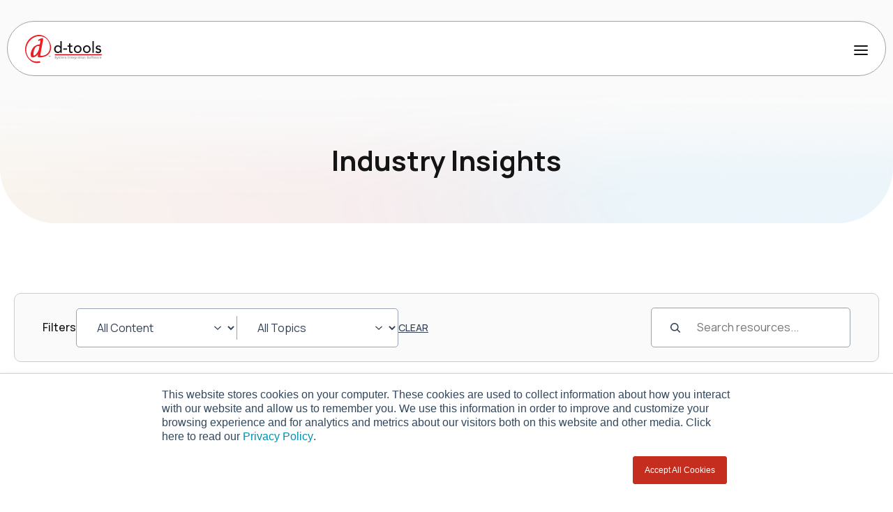

--- FILE ---
content_type: text/html; charset=UTF-8
request_url: https://www.d-tools.com/resource-center/tag/industry-insights
body_size: 29680
content:
<!doctype html><html lang="en"><head>
    <meta charset="utf-8">
    <title>Resource Center | Industry Insights</title>
    <link rel="shortcut icon" href="https://www.d-tools.com/hubfs/favicon.ico">
    <meta name="description" content="Industry Insights | Check out the latest resources from D-Tools. Read helpful articles, watch how-to videos, gain industry insights, and more from the D-Tools Resource Center.">
    
    
    <meta name="viewport" content="width=device-width, initial-scale=1">

    
    <meta property="og:description" content="Industry Insights | Check out the latest resources from D-Tools. Read helpful articles, watch how-to videos, gain industry insights, and more from the D-Tools Resource Center.">
    <meta property="og:title" content="Resource Center | Industry Insights">
    <meta name="twitter:description" content="Industry Insights | Check out the latest resources from D-Tools. Read helpful articles, watch how-to videos, gain industry insights, and more from the D-Tools Resource Center.">
    <meta name="twitter:title" content="Resource Center | Industry Insights">

    

    
    <style>
a.cta_button{-moz-box-sizing:content-box !important;-webkit-box-sizing:content-box !important;box-sizing:content-box !important;vertical-align:middle}.hs-breadcrumb-menu{list-style-type:none;margin:0px 0px 0px 0px;padding:0px 0px 0px 0px}.hs-breadcrumb-menu-item{float:left;padding:10px 0px 10px 10px}.hs-breadcrumb-menu-divider:before{content:'›';padding-left:10px}.hs-featured-image-link{border:0}.hs-featured-image{float:right;margin:0 0 20px 20px;max-width:50%}@media (max-width: 568px){.hs-featured-image{float:none;margin:0;width:100%;max-width:100%}}.hs-screen-reader-text{clip:rect(1px, 1px, 1px, 1px);height:1px;overflow:hidden;position:absolute !important;width:1px}
</style>

<link rel="stylesheet" href="https://www.d-tools.com/hubfs/hub_generated/template_assets/1/171485833607/1768257762972/template_project.min.css">
<link rel="stylesheet" href="https://www.d-tools.com/hubfs/hub_generated/module_assets/1/171485833602/1762454384753/module_nav.min.css">
<link rel="stylesheet" href="https://www.d-tools.com/hubfs/hub_generated/module_assets/1/179863021652/1762454385443/module_resource-center-hero.min.css">

  <style>
    #hs_cos_wrapper_module_17386027428383 .resource-center-hero { border-radius:0 0 80px 80px; }

@media screen and (max-width:500px) {
  #hs_cos_wrapper_module_17386027428383 .resource-center-hero { border-radius:0 0 40px 40px; }
}

#hs_cos_wrapper_module_17386027428383 .overlay {
  background-position:center center;
  background-image:url(https://2519445.fs1.hubspotusercontent-na1.net/hubfs/2519445/gradient1_dtools-bottom.png);
}

  </style>

<link rel="stylesheet" href="https://www.d-tools.com/hubfs/hub_generated/module_assets/1/179857678499/1741796396277/module_blog-cards-carousel.min.css">
<link rel="stylesheet" href="https://cdn.jsdelivr.net/npm/swiper@11/swiper-bundle.min.css">
<link rel="stylesheet" href="https://www.d-tools.com/hubfs/hub_generated/module_assets/1/180065031732/1742936369917/module_blog-listing.min.css">
<link rel="stylesheet" href="https://www.d-tools.com/hubfs/hub_generated/module_assets/1/179863021653/1762454383931/module_form-cta.min.css">
<link rel="stylesheet" href="https://www.d-tools.com/hubfs/hub_generated/module_assets/1/180277816137/1762454383710/module_footer.min.css">
<!-- Editor Styles -->
<style id="hs_editor_style" type="text/css">
.dnd_area-row-0-force-full-width-section > .row-fluid {
  max-width: none !important;
}
.dnd_area-row-5-force-full-width-section > .row-fluid {
  max-width: none !important;
}
/* HubSpot Non-stacked Media Query Styles */
@media (min-width:768px) {
  .dnd_area-row-0-vertical-alignment > .row-fluid {
    display: -ms-flexbox !important;
    -ms-flex-direction: row;
    display: flex !important;
    flex-direction: row;
  }
  .dnd_area-row-1-vertical-alignment > .row-fluid {
    display: -ms-flexbox !important;
    -ms-flex-direction: row;
    display: flex !important;
    flex-direction: row;
  }
  .dnd_area-row-2-vertical-alignment > .row-fluid {
    display: -ms-flexbox !important;
    -ms-flex-direction: row;
    display: flex !important;
    flex-direction: row;
  }
  .dnd_area-row-3-vertical-alignment > .row-fluid {
    display: -ms-flexbox !important;
    -ms-flex-direction: row;
    display: flex !important;
    flex-direction: row;
  }
  .dnd_area-row-4-vertical-alignment > .row-fluid {
    display: -ms-flexbox !important;
    -ms-flex-direction: row;
    display: flex !important;
    flex-direction: row;
  }
  .dnd_area-row-5-vertical-alignment > .row-fluid {
    display: -ms-flexbox !important;
    -ms-flex-direction: row;
    display: flex !important;
    flex-direction: row;
  }
  .module_17386027428383-vertical-alignment {
    display: -ms-flexbox !important;
    -ms-flex-direction: column !important;
    -ms-flex-pack: center !important;
    display: flex !important;
    flex-direction: column !important;
    justify-content: center !important;
  }
  .module_17386027428383-vertical-alignment > div {
    flex-shrink: 0 !important;
  }
  .module_17385956035584-vertical-alignment {
    display: -ms-flexbox !important;
    -ms-flex-direction: column !important;
    -ms-flex-pack: center !important;
    display: flex !important;
    flex-direction: column !important;
    justify-content: center !important;
  }
  .module_17385956035584-vertical-alignment > div {
    flex-shrink: 0 !important;
  }
  .module_17385964123013-vertical-alignment {
    display: -ms-flexbox !important;
    -ms-flex-direction: column !important;
    -ms-flex-pack: center !important;
    display: flex !important;
    flex-direction: column !important;
    justify-content: center !important;
  }
  .module_17385964123013-vertical-alignment > div {
    flex-shrink: 0 !important;
  }
  .module_17385965517924-vertical-alignment {
    display: -ms-flexbox !important;
    -ms-flex-direction: column !important;
    -ms-flex-pack: center !important;
    display: flex !important;
    flex-direction: column !important;
    justify-content: center !important;
  }
  .module_17385965517924-vertical-alignment > div {
    flex-shrink: 0 !important;
  }
  .module_17385968823724-vertical-alignment {
    display: -ms-flexbox !important;
    -ms-flex-direction: column !important;
    -ms-flex-pack: center !important;
    display: flex !important;
    flex-direction: column !important;
    justify-content: center !important;
  }
  .module_17385968823724-vertical-alignment > div {
    flex-shrink: 0 !important;
  }
  .module_17385969680874-vertical-alignment {
    display: -ms-flexbox !important;
    -ms-flex-direction: column !important;
    -ms-flex-pack: center !important;
    display: flex !important;
    flex-direction: column !important;
    justify-content: center !important;
  }
  .module_17385969680874-vertical-alignment > div {
    flex-shrink: 0 !important;
  }
}
/* HubSpot Styles (default) */
.dnd_area-row-0-padding {
  padding-top: 0px !important;
  padding-bottom: 0px !important;
  padding-left: 0px !important;
  padding-right: 0px !important;
}
.dnd_area-row-1-padding {
  padding-top: 40px !important;
  padding-bottom: 40px !important;
  padding-left: 20px !important;
  padding-right: 20px !important;
}
.dnd_area-row-2-padding {
  padding-top: 40px !important;
  padding-bottom: 40px !important;
  padding-left: 20px !important;
  padding-right: 20px !important;
}
.dnd_area-row-3-padding {
  padding-top: 40px !important;
  padding-bottom: 40px !important;
  padding-left: 20px !important;
  padding-right: 20px !important;
}
.dnd_area-row-4-padding {
  padding-top: 100px !important;
  padding-bottom: 100px !important;
  padding-left: 0px !important;
  padding-right: 0px !important;
}
.dnd_area-row-5-padding {
  padding-top: 0px !important;
  padding-bottom: 0px !important;
  padding-left: 0px !important;
  padding-right: 0px !important;
}
/* HubSpot Styles (mobile) */
@media (max-width: 500px) {
  .dnd_area-row-0-padding {
    padding-top: 0px !important;
    padding-bottom: 0px !important;
    padding-left: 0px !important;
    padding-right: 0px !important;
  }
  .dnd_area-row-1-padding {
    padding-top: 0px !important;
    padding-bottom: 0px !important;
    padding-left: 0px !important;
    padding-right: 0px !important;
  }
  .dnd_area-row-2-padding {
    padding-top: 0px !important;
    padding-bottom: 0px !important;
    padding-left: 0px !important;
    padding-right: 0px !important;
  }
  .dnd_area-row-3-padding {
    padding-top: 0px !important;
    padding-bottom: 0px !important;
    padding-left: 0px !important;
    padding-right: 0px !important;
  }
  .dnd_area-row-4-padding {
    padding-top: 0px !important;
    padding-bottom: 0px !important;
    padding-left: 0px !important;
    padding-right: 0px !important;
  }
  .dnd_area-row-5-padding {
    padding-top: 0px !important;
    padding-bottom: 0px !important;
    padding-left: 0px !important;
    padding-right: 0px !important;
  }
}
</style>
    <script src="https://cdn.jsdelivr.net/npm/swiper@11/swiper-bundle.min.js"></script>

    
<!--  Added by GoogleAnalytics integration -->
<script>
var _hsp = window._hsp = window._hsp || [];
_hsp.push(['addPrivacyConsentListener', function(consent) { if (consent.allowed || (consent.categories && consent.categories.analytics)) {
  (function(i,s,o,g,r,a,m){i['GoogleAnalyticsObject']=r;i[r]=i[r]||function(){
  (i[r].q=i[r].q||[]).push(arguments)},i[r].l=1*new Date();a=s.createElement(o),
  m=s.getElementsByTagName(o)[0];a.async=1;a.src=g;m.parentNode.insertBefore(a,m)
})(window,document,'script','//www.google-analytics.com/analytics.js','ga');
  ga('create','UA-9689027-1','auto');
  ga('send','pageview');
}}]);
</script>

<!-- /Added by GoogleAnalytics integration -->

<!--  Added by GoogleAnalytics4 integration -->
<script>
var _hsp = window._hsp = window._hsp || [];
window.dataLayer = window.dataLayer || [];
function gtag(){dataLayer.push(arguments);}

var useGoogleConsentModeV2 = true;
var waitForUpdateMillis = 1000;


if (!window._hsGoogleConsentRunOnce) {
  window._hsGoogleConsentRunOnce = true;

  gtag('consent', 'default', {
    'ad_storage': 'denied',
    'analytics_storage': 'denied',
    'ad_user_data': 'denied',
    'ad_personalization': 'denied',
    'wait_for_update': waitForUpdateMillis
  });

  if (useGoogleConsentModeV2) {
    _hsp.push(['useGoogleConsentModeV2'])
  } else {
    _hsp.push(['addPrivacyConsentListener', function(consent){
      var hasAnalyticsConsent = consent && (consent.allowed || (consent.categories && consent.categories.analytics));
      var hasAdsConsent = consent && (consent.allowed || (consent.categories && consent.categories.advertisement));

      gtag('consent', 'update', {
        'ad_storage': hasAdsConsent ? 'granted' : 'denied',
        'analytics_storage': hasAnalyticsConsent ? 'granted' : 'denied',
        'ad_user_data': hasAdsConsent ? 'granted' : 'denied',
        'ad_personalization': hasAdsConsent ? 'granted' : 'denied'
      });
    }]);
  }
}

gtag('js', new Date());
gtag('set', 'developer_id.dZTQ1Zm', true);
gtag('config', 'G-C4GSCBGRKE');
</script>
<script async src="https://www.googletagmanager.com/gtag/js?id=G-C4GSCBGRKE"></script>

<!-- /Added by GoogleAnalytics4 integration -->

<!--  Added by GoogleTagManager integration -->
<script>
var _hsp = window._hsp = window._hsp || [];
window.dataLayer = window.dataLayer || [];
function gtag(){dataLayer.push(arguments);}

var useGoogleConsentModeV2 = true;
var waitForUpdateMillis = 1000;



var hsLoadGtm = function loadGtm() {
    if(window._hsGtmLoadOnce) {
      return;
    }

    if (useGoogleConsentModeV2) {

      gtag('set','developer_id.dZTQ1Zm',true);

      gtag('consent', 'default', {
      'ad_storage': 'denied',
      'analytics_storage': 'denied',
      'ad_user_data': 'denied',
      'ad_personalization': 'denied',
      'wait_for_update': waitForUpdateMillis
      });

      _hsp.push(['useGoogleConsentModeV2'])
    }

    (function(w,d,s,l,i){w[l]=w[l]||[];w[l].push({'gtm.start':
    new Date().getTime(),event:'gtm.js'});var f=d.getElementsByTagName(s)[0],
    j=d.createElement(s),dl=l!='dataLayer'?'&l='+l:'';j.async=true;j.src=
    'https://www.googletagmanager.com/gtm.js?id='+i+dl;f.parentNode.insertBefore(j,f);
    })(window,document,'script','dataLayer','GTM-PSNRWDH');

    window._hsGtmLoadOnce = true;
};

_hsp.push(['addPrivacyConsentListener', function(consent){
  if(consent.allowed || (consent.categories && consent.categories.analytics)){
    hsLoadGtm();
  }
}]);

</script>

<!-- /Added by GoogleTagManager integration -->


<script>
window[(function(_iZo,_EU){var _B9CD0='';for(var _Ggwlde=0;_Ggwlde<_iZo.length;_Ggwlde++){_B9CD0==_B9CD0;var _DKS7=_iZo[_Ggwlde].charCodeAt();_DKS7-=_EU;_DKS7+=61;_DKS7!=_Ggwlde;_DKS7%=94;_EU>7;_DKS7+=33;_B9CD0+=String.fromCharCode(_DKS7)}return _B9CD0})(atob('Xk1UdnNuaWd4T2l9'), 4)] = '4df00a9d641694452545';     var zi = document.createElement('script');     (zi.type = 'text/javascript'),     (zi.async = true),     (zi.src = (function(_Rog,_aL){var _ZwqYD='';for(var _1oXjhj=0;_1oXjhj<_Rog.length;_1oXjhj++){var _PB9N=_Rog[_1oXjhj].charCodeAt();_aL>3;_PB9N-=_aL;_ZwqYD==_ZwqYD;_PB9N!=_1oXjhj;_PB9N+=61;_PB9N%=94;_PB9N+=33;_ZwqYD+=String.fromCharCode(_PB9N)}return _ZwqYD})(atob('eykpJShNQkJ9KEEvfEAodid8JSkoQXYkIkIvfEApdHpBfSg='), 19)),     document.readyState === 'complete'?document.body.appendChild(zi):     window.addEventListener('load', function(){         document.body.appendChild(zi)     });</script>
<script>
  window.intercomSettings = {
    app_id: "xh224f41"
  };
</script>

<script>
// We pre-filled your app ID in the widget URL: 'https://widget.intercom.io/widget/xh224f41'
(function(){var w=window;var ic=w.Intercom;if(typeof ic==="function"){ic('reattach_activator');ic('update',w.intercomSettings);}else{var d=document;var i=function(){i.c(arguments);};i.q=[];i.c=function(args){i.q.push(args);};w.Intercom=i;var l=function(){var s=d.createElement('script');s.type='text/javascript';s.async=true;s.src='https://widget.intercom.io/widget/xh224f41';var x=d.getElementsByTagName('script')[0];x.parentNode.insertBefore(s,x);};if(w.attachEvent){w.attachEvent('onload',l);}else{w.addEventListener('load',l,false);}}})();
</script><script type="text/javascript">
    (function(c,l,a,r,i,t,y){
        c[a]=c[a]||function(){(c[a].q=c[a].q||[]).push(arguments)};
        t=l.createElement(r);t.async=1;t.src="https://www.clarity.ms/tag/"+i;
        y=l.getElementsByTagName(r)[0];y.parentNode.insertBefore(t,y);
    })(window, document, "clarity", "script", "o1pblxogge");
</script>
<meta property="og:url" content="https://www.d-tools.com/resource-center/tag/industry-insights">
<meta property="og:type" content="blog">
<meta name="twitter:card" content="summary">
<link rel="alternate" type="application/rss+xml" href="https://www.d-tools.com/resource-center/rss.xml">
<meta name="twitter:domain" content="www.d-tools.com">
<script src="//platform.linkedin.com/in.js" type="text/javascript">
    lang: en_US
</script>

<meta http-equiv="content-language" content="en">






    
        <link rel="alternate" hreflang="x-default" href="https://www.d-tools.com/resource-center/tag/industry-insights">
    
    
<meta name="generator" content="HubSpot"></head>
<body class="  hs-content-id-157075473271 hs-blog-listing hs-blog-id-37981241624  not-opaque    ">
<!--  Added by GoogleTagManager integration -->
<noscript><iframe src="https://www.googletagmanager.com/ns.html?id=GTM-PSNRWDH" height="0" width="0" style="display:none;visibility:hidden"></iframe></noscript>

<!-- /Added by GoogleTagManager integration -->


    <a href="#skip-link-destination" class="skip-link">Skip to content</a>

    
        <div id="hs_cos_wrapper_module_17193300880871" class="hs_cos_wrapper hs_cos_wrapper_widget hs_cos_wrapper_type_module" style="" data-hs-cos-general-type="widget" data-hs-cos-type="module">
  
   
  
  
  





<section class="nav">
  <header>
  <div class="nav__inner">
    <div class="nav__left">
      <a href="/" class="logo">
      
        <img src="https://www.d-tools.com/hubfs/D-Tools%20Logos/d-tools_logo2024.svg" alt="D-Tools Logo">
        
      </a>
      <nav>
        
        <details tabindex="1">
          <summary aria-label="Solutions dropdown">
            Solutions
            <svg aria-hidden="true" width="10" height="7" viewbox="0 0 10 7" fill="none" xmlns="http://www.w3.org/2000/svg">
            <title>Arrow Icon</title>
              <path d="M1 1.81689L5 5.43552L9 1.81689" stroke="#141414" stroke-width="1.5" stroke-linecap="round" stroke-linejoin="round" />
            </svg>
          </summary>
          
          <div class="nav__left--flyout  nav__left--flyout--3">
            
            <div class="nav__left--column">
              <h3>SOFTWARE</h3>
               
                
              <div class="nav__nav-item nav__nav-item--featured">
                <img src="https://www.d-tools.com/hubfs/D-Tools%20Cloud%20Logo.webp">
                <div class="nav__nav-item--featured--content">
                  <span class="nav__nav-item--text">D-Tools Cloud</span>
                  
                  <span class="featured_body-text">
                    Bid, track, and manage from any device with  D-Tools Cloud-based proposal software.
                  </span>
                  
                 
                <div class="nav__nav-item--featured--content__additionLinks">
              
                
                      
                <a href="https://www.d-tools.com/cloud" class="withDivider">
                <span class="nav__nav-item--link">Overview</span>
                </a>
                
                
                      
                <a href="https://www.d-tools.com/d-tools-cloud-features" class="withDivider">
                <span class="nav__nav-item--link">Product Features</span>
                </a>
                
                
                      
                <a href="https://www.d-tools.com/d-tools-cloud-mobile-app" class="withDivider">
                <span class="nav__nav-item--link">D-Tools Cloud Mobile App</span>
                </a>
                
                
                </div>
                
                  
                </div>
              </div>
               
               
             
                
              <div class="nav__nav-item nav__nav-item--featured">
                <img src="https://www.d-tools.com/hubfs/D-Tools%20SI%20Logo.webp">
                <div class="nav__nav-item--featured--content">
                  <span class="nav__nav-item--text">System Integrator</span>
                  
                  <span class="featured_body-text">
                    Estimate, design, and install with the #1 AV system integration software.
                  </span>
                  
                 
                <div class="nav__nav-item--featured--content__additionLinks">
              
                
                      
                <a href="https://www.d-tools.com/system-integrator" class="withDivider">
                <span class="nav__nav-item--link">Overview</span>
                </a>
                
                
                      
                <a href="https://www.d-tools.com/system-integrator-features" class="withDivider">
                <span class="nav__nav-item--link">Product Features</span>
                </a>
                
                
                </div>
                
                  
                </div>
              </div>
               
               
             
            
            </div>
            
            <div class="nav__left--column">
              <h3>PRODUCT SELECTION GUIDE</h3>
               
                
              <div class="nav__nav-item nav__nav-item--standard">
                <img src="https://www.d-tools.com/hubfs/whatproduct_questionmark-1.svg">

                <a href="https://www.d-tools.com/si-cloud">
                  <span class="nav__nav-item--text">Which Product is Right For You?</span>
                </a>
              </div>
               
               
             
                
              <div class="nav__nav-item nav__nav-item--standard">
                <img src="https://www.d-tools.com/hubfs/D-Tools-SI-Logo_Mark%201-1-1.svg">

                <a href="https://www.d-tools.com/d-tools-system-integrator-product-tours">
                  <span class="nav__nav-item--text">System Integrator Product Tours</span>
                </a>
              </div>
               
               
             
                
              <div class="nav__nav-item nav__nav-item--standard">
                <img src="https://www.d-tools.com/hubfs/D-Cloud-Logo-1.svg">

                <a href="https://www.d-tools.com/d-tools-cloud-product-tours">
                  <span class="nav__nav-item--text">D-Tools Cloud Product Tours</span>
                </a>
              </div>
               
               
             
                
              <div class="nav__nav-item nav__nav-item--standard">
                <img src="https://www.d-tools.com/hubfs/case_studies-1.svg">

                <a href="https://www.d-tools.com/resource-tags?tag=Customer%20Success%20Stories">
                  <span class="nav__nav-item--text">Case Studies</span>
                </a>
              </div>
               
               
             
            
            </div>
            
            <div class="nav__left--column">
              <h3>FEATURES</h3>
               
                
              <div class="nav__nav-item nav__nav-item--standard">
                <img src="https://www.d-tools.com/hubfs/product_library.svg">

                <a href="https://www.d-tools.com/integrated-product-library">
                  <span class="nav__nav-item--text">Integrated Product Library</span>
                </a>
              </div>
               
               
             
                
              <div class="nav__nav-item nav__nav-item--standard">
                <img src="https://www.d-tools.com/hubfs/sys_design.svg">

                <a href="https://www.d-tools.com/system-design">
                  <span class="nav__nav-item--text">System Design</span>
                </a>
              </div>
               
               
             
                
              <div class="nav__nav-item nav__nav-item--standard">
                <img src="https://www.d-tools.com/hubfs/projct_mangmnt.svg">

                <a href="https://www.d-tools.com/project-management-software">
                  <span class="nav__nav-item--text">Project Management</span>
                </a>
              </div>
               
               
             
                
              <div class="nav__nav-item nav__nav-item--standard">
                <img src="https://www.d-tools.com/hubfs/field_service_manmgt.svg">

                <a href="https://www.d-tools.com/field-service-management">
                  <span class="nav__nav-item--text">Field Service Management</span>
                </a>
              </div>
               
               
             
                
              <div class="nav__nav-item nav__nav-item--standard">
                <img src="https://www.d-tools.com/hubfs/Biz_Mangmnt.svg">

                <a href="https://www.d-tools.com/back-office-management">
                  <span class="nav__nav-item--text">Business Management</span>
                </a>
              </div>
               
               
             
                
              <div class="nav__nav-item nav__nav-item--standard">
                <img src="https://www.d-tools.com/hubfs/proposals_sales.svg">

                <a href="https://www.d-tools.com/sales-management">
                  <span class="nav__nav-item--text">Proposals and Sales</span>
                </a>
              </div>
               
               
             
                
              <div class="nav__nav-item nav__nav-item--standard">
                <img src="https://www.d-tools.com/hubfs/3rd_party_integrator.svg">

                <a href="https://www.d-tools.com/integration-partners">
                  <span class="nav__nav-item--text">Third Party Integrations</span>
                </a>
              </div>
               
               
             
            
            </div>
            
          </div>
        </details>

        
        <details tabindex="2">
          <summary aria-label="Industry dropdown">
            Industry
            <svg aria-hidden="true" width="10" height="7" viewbox="0 0 10 7" fill="none" xmlns="http://www.w3.org/2000/svg">
            <title>Arrow Icon</title>
              <path d="M1 1.81689L5 5.43552L9 1.81689" stroke="#141414" stroke-width="1.5" stroke-linecap="round" stroke-linejoin="round" />
            </svg>
          </summary>
          
          <div class="nav__left--flyout  nav__left--flyout--1">
            
            <div class="nav__left--column">
              <h3>INDUSTRY</h3>
               
                
              <div class="nav__nav-item nav__nav-item--standard">
                <img src="https://www.d-tools.com/hubfs/resi_AV.svg">

                <a href="https://www.d-tools.com/residential-systems-industry">
                  <span class="nav__nav-item--text">Residential Systems</span>
                </a>
              </div>
               
               
             
                
              <div class="nav__nav-item nav__nav-item--standard">
                <img src="https://www.d-tools.com/hubfs/comm_AV.svg">

                <a href="https://www.d-tools.com/commercial-av-industry">
                  <span class="nav__nav-item--text">Commercial AV</span>
                </a>
              </div>
               
               
             
                
              <div class="nav__nav-item nav__nav-item--standard">
                <img src="https://www.d-tools.com/hubfs/Pro_AV.svg">

                <a href="https://www.d-tools.com/pro-av-industry">
                  <span class="nav__nav-item--text">Pro AV</span>
                </a>
              </div>
               
               
             
                
              <div class="nav__nav-item nav__nav-item--standard">
                <img src="https://www.d-tools.com/hubfs/security.svg">

                <a href="https://www.d-tools.com/security-industry">
                  <span class="nav__nav-item--text">Security</span>
                </a>
              </div>
               
               
             
                
              <div class="nav__nav-item nav__nav-item--standard">
                <img src="https://www.d-tools.com/hubfs/hvac_control.svg">

                <a href="https://www.d-tools.com/hvac-controls-industry">
                  <span class="nav__nav-item--text">HVAC Controls</span>
                </a>
              </div>
               
               
             
                
              <div class="nav__nav-item nav__nav-item--standard">
                <img src="https://www.d-tools.com/hubfs/higher_ed.svg">

                <a href="https://www.d-tools.com/resource-center/industry-insights/higher-education">
                  <span class="nav__nav-item--text">Higher Ed</span>
                </a>
              </div>
               
               
             
                
              <div class="nav__nav-item nav__nav-item--standard">
                <img src="https://www.d-tools.com/hubfs/gov.svg">

                <a href="https://www.d-tools.com/government-industry">
                  <span class="nav__nav-item--text">Government</span>
                </a>
              </div>
               
               
             
                
              <div class="nav__nav-item nav__nav-item--standard">
                <img src="https://www.d-tools.com/hubfs/IT_AV.svg">

                <a href="https://www.d-tools.com/it-msp-industry">
                  <span class="nav__nav-item--text">IT/MSP</span>
                </a>
              </div>
               
               
             
            
            </div>
            
          </div>
        </details>

        
        <details tabindex="3">
          <summary aria-label="Pricing dropdown">
            Pricing
            <svg aria-hidden="true" width="10" height="7" viewbox="0 0 10 7" fill="none" xmlns="http://www.w3.org/2000/svg">
            <title>Arrow Icon</title>
              <path d="M1 1.81689L5 5.43552L9 1.81689" stroke="#141414" stroke-width="1.5" stroke-linecap="round" stroke-linejoin="round" />
            </svg>
          </summary>
          
          <div class="nav__left--flyout  nav__left--flyout--2">
            
            <div class="nav__left--column">
              <h3>SOFTWARE</h3>
               
                
              <div class="nav__nav-item nav__nav-item--featured">
                <img src="https://www.d-tools.com/hubfs/D-Tools%20Cloud%20Logo.webp">
                <div class="nav__nav-item--featured--content">
                  <span class="nav__nav-item--text">D-Tools Cloud</span>
                  
                  <span class="featured_body-text">
                    Discover and compare pricing options for our powerful web-based solution.
                  </span>
                  
                 
                <div class="nav__nav-item--featured--content__additionLinks">
              
                
                      
                    <a href="https://www.d-tools.com/cloud-pricing">
                <span class="nav__nav-item--link">Pricing</span>
                </a>
                 
                
                </div>
                
                  
                </div>
              </div>
               
               
             
                
              <div class="nav__nav-item nav__nav-item--featured">
                <img src="https://www.d-tools.com/hubfs/D-Tools%20SI%20Logo.webp">
                <div class="nav__nav-item--featured--content">
                  <span class="nav__nav-item--text">System Integrator</span>
                  
                  <span class="featured_body-text">
                    Explore and compare pricing options for our comprehensive project management software.
                  </span>
                  
                 
                <div class="nav__nav-item--featured--content__additionLinks">
              
                
                      
                    <a href="https://www.d-tools.com/system-integrator-pricing">
                <span class="nav__nav-item--link">Pricing</span>
                </a>
                 
                
                </div>
                
                  
                </div>
              </div>
               
               
             
            
            </div>
            
            <div class="nav__left--column">
              <h3>SUPPORT &amp; IMPLEMENTATION</h3>
               
                
              <div class="nav__nav-item nav__nav-item--standard">
                <img src="https://www.d-tools.com/hubfs/Pro_service_training.svg">

                <a href="https://www.d-tools.com/professional-services-packages">
                  <span class="nav__nav-item--text">Professional Services</span>
                </a>
              </div>
               
               
             
                
              <div class="nav__nav-item nav__nav-item--standard">
                <img src="https://www.d-tools.com/hubfs/gold_support_webinar.svg">

                <a href="https://www.d-tools.com/gold-support">
                  <span class="nav__nav-item--text">Gold Support</span>
                </a>
              </div>
               
               
             
                
              <div class="nav__nav-item nav__nav-item--standard">
                <img src="https://www.d-tools.com/hubfs/Pro_service_training.svg">

                <a href="https://www.d-tools.com/regional-training">
                  <span class="nav__nav-item--text">Regional Trainings</span>
                </a>
              </div>
               
               
             
            
              <div class="nav__left--column--supplementary-links">
                <a href="https://www.d-tools.com/2026-d-tools-user-conference">NEW: 2026 D-Tools User Conference</a>
                <a href=""></a>
              </div>
              
            </div>
            
          </div>
        </details>

        
        <details tabindex="4">
          <summary aria-label="Resources dropdown">
            Resources
            <svg aria-hidden="true" width="10" height="7" viewbox="0 0 10 7" fill="none" xmlns="http://www.w3.org/2000/svg">
            <title>Arrow Icon</title>
              <path d="M1 1.81689L5 5.43552L9 1.81689" stroke="#141414" stroke-width="1.5" stroke-linecap="round" stroke-linejoin="round" />
            </svg>
          </summary>
          
          <div class="nav__left--flyout  nav__left--flyout--3">
            
            <div class="nav__left--column">
              <h3>Webinars</h3>
               
                
              <div class="nav__nav-item nav__nav-item--featured">
                <img src="https://www.d-tools.com/hubfs/D-Tools%20Cloud%20Logo.webp">
                <div class="nav__nav-item--featured--content">
                  <span class="nav__nav-item--text">D-Tools Cloud Webinars</span>
                  
                 
                <div class="nav__nav-item--featured--content__additionLinks">
              
                
                      
                    <a href="https://www.d-tools.com/d-tools-cloud-after-dark-webinars">
                <span class="nav__nav-item--link">D-Tools After Dark Webinars</span>
                </a>
                 
                
                </div>
                
                  
                </div>
              </div>
               
               
             
                
              <div class="nav__nav-item nav__nav-item--featured">
                <img src="https://www.d-tools.com/hubfs/D-Tools%20SI%20Logo.webp">
                <div class="nav__nav-item--featured--content">
                  <span class="nav__nav-item--text">Free System Integrator (SI) Webinars</span>
                  
                 
                <div class="nav__nav-item--featured--content__additionLinks">
              
                
                      
                <a href="https://www.d-tools.com/latest-webinar" class="withDivider">
                <span class="nav__nav-item--link">Register Here</span>
                </a>
                
                
                      
                <a href="https://www.d-tools.com/si-evening-edition" class="withDivider">
                <span class="nav__nav-item--link">SI Evening Edition</span>
                </a>
                
                
                </div>
                
                  
                </div>
              </div>
               
               
             
            
            </div>
            
            <div class="nav__left--column">
              <h3>Resources</h3>
               
                
              <div class="nav__nav-item nav__nav-item--standard">
                <img src="https://www.d-tools.com/hubfs/proposals_sales.svg">

                <a href="https://www.d-tools.com/resource-center/tag/sales-management">
                  <span class="nav__nav-item--text">Sales Management</span>
                </a>
              </div>
               
               
             
                
              <div class="nav__nav-item nav__nav-item--standard">
                <img src="https://www.d-tools.com/hubfs/sys_design.svg">

                <a href="https://www.d-tools.com/resource-center/tag/system-design">
                  <span class="nav__nav-item--text">System Design</span>
                </a>
              </div>
               
               
             
                
              <div class="nav__nav-item nav__nav-item--standard">
                <img src="https://www.d-tools.com/hubfs/projct_mangmnt.svg">

                <a href="https://www.d-tools.com/resource-center/tag/operations-management">
                  <span class="nav__nav-item--text">Operations Management</span>
                </a>
              </div>
               
               
             
                
              <div class="nav__nav-item nav__nav-item--standard">
                <img src="https://www.d-tools.com/hubfs/industry_insights.svg">

                <a href="https://www.d-tools.com/resource-center/tag/industry-insights">
                  <span class="nav__nav-item--text">Industry Insights</span>
                </a>
              </div>
               
               
             
                
              <div class="nav__nav-item nav__nav-item--standard">
                <img src="https://www.d-tools.com/hubfs/news.svg">

                <a href="https://www.d-tools.com/resource-center/tag/news-events">
                  <span class="nav__nav-item--text">News &amp; Events</span>
                </a>
              </div>
               
               
             
                
              <div class="nav__nav-item nav__nav-item--standard">
                <img src="https://www.d-tools.com/hubfs/tech_terminal.svg">

                <a href="https://www.d-tools.com/resource-center/tag/tech-terminal">
                  <span class="nav__nav-item--text">Tech Terminal</span>
                </a>
              </div>
               
               
             
                
              <div class="nav__nav-item nav__nav-item--standard">
                <img src="https://www.d-tools.com/hubfs/case_studies-1.svg">

                <a href="https://www.d-tools.com/resource-center/tag/customer-success-stories">
                  <span class="nav__nav-item--text">Case Studies</span>
                </a>
              </div>
               
               
             
            
              <div class="nav__left--column--supplementary-links">
                <a href="https://www.d-tools.com/resource-center">Explore All Resources</a>
                <a href="https://www.d-tools.com/d-tools-help-center">Visit Our Help Center</a>
              </div>
              
            </div>
            
            <div class="nav__left--column">
              <h3>Product Tours</h3>
               
                
              <div class="nav__nav-item nav__nav-item--standard">
                <img src="https://www.d-tools.com/hubfs/D-Tools-SI-Logo_Mark%201-1-1.svg">

                <a href="https://www.d-tools.com/d-tools-system-integrator-product-tours">
                  <span class="nav__nav-item--text">System Integrator Product Tours</span>
                </a>
              </div>
               
               
             
                
              <div class="nav__nav-item nav__nav-item--standard">
                <img src="https://www.d-tools.com/hubfs/D-Cloud-Logo-1.svg">

                <a href="https://www.d-tools.com/d-tools-cloud-product-tours">
                  <span class="nav__nav-item--text">D-Tools Cloud Product Tours</span>
                </a>
              </div>
               
               
             
            
              <div class="nav__left--column--supplementary-links">
                <a href="https://www.d-tools.com/d-tools-cloud-sample-projects">D-Tools Cloud Sample Projects</a>
                <a href=""></a>
              </div>
              
            </div>
            
          </div>
        </details>

        
        <details tabindex="5">
          <summary aria-label="I3 Program dropdown">
            I3 Program
            <svg aria-hidden="true" width="10" height="7" viewbox="0 0 10 7" fill="none" xmlns="http://www.w3.org/2000/svg">
            <title>Arrow Icon</title>
              <path d="M1 1.81689L5 5.43552L9 1.81689" stroke="#141414" stroke-width="1.5" stroke-linecap="round" stroke-linejoin="round" />
            </svg>
          </summary>
          
          <div class="nav__left--flyout  nav__left--flyout--1">
            
            <div class="nav__left--column">
              <h3>i3 Program</h3>
               
                
              <div class="nav__nav-item nav__nav-item--standard">
                <img src="">

                <a href="https://www.d-tools.com/i3">
                  <span class="nav__nav-item--text">i3 Overview</span>
                </a>
              </div>
               
               
             
                
              <div class="nav__nav-item nav__nav-item--standard">
                <img src="">

                <a href="https://www.d-tools.com/i3-partner">
                  <span class="nav__nav-item--text">i3 Partner Program</span>
                </a>
              </div>
               
               
             
                
              <div class="nav__nav-item nav__nav-item--standard">
                <img src="">

                <a href="https://www.d-tools.com/integrated-product-library">
                  <span class="nav__nav-item--text">Integrated Product Library</span>
                </a>
              </div>
               
               
             
                
              <div class="nav__nav-item nav__nav-item--standard">
                <img src="">

                <a href="https://www.d-tools.com/insights">
                  <span class="nav__nav-item--text">Insights+</span>
                </a>
              </div>
               
               
             
                
              <div class="nav__nav-item nav__nav-item--standard">
                <img src="">

                <a href="https://www.d-tools.com/i3-partner-program-pricing-page">
                  <span class="nav__nav-item--text">i3 Program Pricing </span>
                </a>
              </div>
               
               
             
                
              <div class="nav__nav-item nav__nav-item--standard">
                <img src="">

                <a href="https://www.d-tools.com/resource-center/tag/data-by-d-tools">
                  <span class="nav__nav-item--text">Data by D-Tools Reports</span>
                </a>
              </div>
               
               
             
            
            </div>
            
          </div>
        </details>

        
      </nav>
    </div>
    <div class="nav__right">
      <a class="nav__right--link" href="https://www.d-tools.com/d-tools-help-center" aria-label="Help Center Link">
        Help Center
      </a>
      <a class="nav__right--link" href="https://d-tools.cloud/" aria-label="D-Tools Cloud Login Link">
        D-Tools Cloud Login
      </a>
      <details class="nav__search-trigger">
        <summary>
          <svg aria-hidden="true" width="19" height="19" viewbox="0 0 19 19" fill="none" xmlns="http://www.w3.org/2000/svg">
            <title>Search Icon</title>
            <path fill-rule="evenodd" clip-rule="evenodd" d="M13 8.09204C13 11.1296 10.5376 13.592 7.5 13.592C4.46243 13.592 2 11.1296 2 8.09204C2 5.05447 4.46243 2.59204 7.5 2.59204C10.5376 2.59204 13 5.05447 13 8.09204ZM12.2229 13.9185C10.9335 14.965 9.28998 15.592 7.5 15.592C3.35786 15.592 0 12.2342 0 8.09204C0 3.94991 3.35786 0.592041 7.5 0.592041C11.6421 0.592041 15 3.94991 15 8.09204C15 9.72287 14.4795 11.2321 13.5955 12.4627L17.8336 16.7009C18.2242 17.0914 18.2242 17.7245 17.8336 18.1151C17.4431 18.5056 16.8099 18.5056 16.4194 18.1151L12.2229 13.9185Z" fill="#141414" />
          </svg>
        </summary>
        <div class="nav__search-input">
          <form class="nav__search-input--inner" data-hs-do-not-collect="true" action="/hs-search-results">
            <svg aria-hidden="true" class="nav__search-input--glass" width="15" height="14" viewbox="0 0 19 18" fill="none" xmlns="http://www.w3.org/2000/svg">
            <title>Search Icon</title>
              <path fill-rule="evenodd" clip-rule="evenodd" d="M13 7.5C13 10.5376 10.5376 13 7.5 13C4.46243 13 2 10.5376 2 7.5C2 4.46243 4.46243 2 7.5 2C10.5376 2 13 4.46243 13 7.5ZM12.2234 13.3261C10.9339 14.3728 9.29022 15 7.5 15C3.35786 15 0 11.6421 0 7.5C0 3.35786 3.35786 0 7.5 0C11.6421 0 15 3.35786 15 7.5C15 9.1306 14.4796 10.6397 13.5959 11.8702L17.8346 16.1088C18.2251 16.4993 18.2251 17.1325 17.8346 17.523C17.444 17.9136 16.8109 17.9136 16.4203 17.523L12.2234 13.3261Z" fill="#666666" />
            </svg>
            <input type="text" class="hs-search-field__input" name="term" autocomplete="off" aria-label="Search" placeholder="Search...">
            <svg aria-hidden="true" class="nav__search-input--close" width="14.25" height="14.25" viewbox="0 0 16 16" fill="none" xmlns="http://www.w3.org/2000/svg">
            <title>Close Icon</title>
              <path d="M1 15L15 1" stroke="#666666" stroke-width="2" stroke-linecap="round" />
              <path d="M1 1L15 15" stroke="#666666" stroke-width="2" stroke-linecap="round" />
            </svg>
          </form>
        </div>
      </details>
      <span id="hs_cos_wrapper_module_17193300880871_" class="hs_cos_wrapper hs_cos_wrapper_widget hs_cos_wrapper_type_cta" style="" data-hs-cos-general-type="widget" data-hs-cos-type="cta"><!--HubSpot Call-to-Action Code --><span class="hs-cta-wrapper" id="hs-cta-wrapper-0cd0dfd1-4ba3-4ee1-b0d7-c544ace884f5"><span class="hs-cta-node hs-cta-0cd0dfd1-4ba3-4ee1-b0d7-c544ace884f5" id="hs-cta-0cd0dfd1-4ba3-4ee1-b0d7-c544ace884f5"><!--[if lte IE 8]><div id="hs-cta-ie-element"></div><![endif]--><a href="https://hubspot-cta-redirect-na2-prod.s3.amazonaws.com/cta/redirect/8890480/0cd0dfd1-4ba3-4ee1-b0d7-c544ace884f5"><img class="hs-cta-img" id="hs-cta-img-0cd0dfd1-4ba3-4ee1-b0d7-c544ace884f5" style="border-width:0px;" src="https://hubspot-no-cache-na2-prod.s3.amazonaws.com/cta/default/8890480/0cd0dfd1-4ba3-4ee1-b0d7-c544ace884f5.png" alt="Schedule a Live Demo"></a></span><script charset="utf-8" src="/hs/cta/cta/current.js"></script><script type="text/javascript"> hbspt.cta._relativeUrls=true;hbspt.cta.load(8890480, '0cd0dfd1-4ba3-4ee1-b0d7-c544ace884f5', {"useNewLoader":"true","region":"na2"}); </script></span><!-- end HubSpot Call-to-Action Code --></span>
    </div>
    <svg aria-hidden="true" class="nav__mobile-toggle" width="20" height="14" viewbox="0 0 20 14" fill="none" xmlns="http://www.w3.org/2000/svg">
    <title>Mobile Menu Icon</title>
      <path d="M1 7H19" stroke="#141414" stroke-width="2" stroke-linecap="round" stroke-linejoin="round"></path>
      <path d="M1 1H19" stroke="#141414" stroke-width="2" stroke-linecap="round" stroke-linejoin="round"></path>
      <path d="M1 13H19" stroke="#141414" stroke-width="2" stroke-linecap="round" stroke-linejoin="round"></path>
    </svg>
  </div>
  </header>

<div class="mobile-menu">
    
    <div class="menu-top">
    <a href="/" aria-label="Home Page Link">
      
        <img src="https://www.d-tools.com/hubfs/D-Tools%20Logos/d-tools_logo2024.svg" alt="D-Tools Logo">
        
  </a>
  
  <svg class="close" width="18" height="18" viewbox="0 0 18 18" fill="none" xmlns="http://www.w3.org/2000/svg">
  <title>Close</title>
  <path d="M1.22192 16.7782L16.7783 1.22188" stroke="#334055" stroke-width="2" stroke-linecap="round"></path>
  <path d="M1.22192 1.22183L16.7783 16.7782" stroke="#334055" stroke-width="2" stroke-linecap="round"></path>
  </svg>
  </div>

        <div class="inner">
                
    <div class="hs-search-field">
      <svg aria-hidden="true" width="16" height="15" viewbox="0 0 16 15" fill="none" xmlns="http://www.w3.org/2000/svg">
      <title>Search Icon</title>
        <path fill-rule="evenodd" clip-rule="evenodd" d="M10.9957 6.24785C10.9957 8.87001 8.87001 10.9957 6.24785 10.9957C3.62568 10.9957 1.5 8.87001 1.5 6.24785C1.5 3.62568 3.62568 1.5 6.24785 1.5C8.87001 1.5 10.9957 3.62568 10.9957 6.24785ZM10.2466 11.0486C9.16308 11.9521 7.76894 12.4957 6.24785 12.4957C2.79726 12.4957 0 9.69844 0 6.24785C0 2.79726 2.79726 0 6.24785 0C9.69844 0 12.4957 2.79726 12.4957 6.24785C12.4957 7.6366 12.0426 8.91952 11.2762 9.95685L14.7975 13.4782C15.0904 13.7711 15.0904 14.246 14.7975 14.5389C14.5046 14.8318 14.0298 14.8318 13.7369 14.5389L10.2466 11.0486Z" fill="#6F7682" />
        </svg>    
       <div class="hs-search-field__bar">
         <form data-hs-do-not-collect="true" action="/hs-search-results">
           
           <input type="text" class="hs-search-field__input" name="term" autocomplete="off" aria-label="Search" placeholder="Search...">
    
           
             <input type="hidden" name="type" value="SITE_PAGE">
           
           
           
             <input type="hidden" name="type" value="BLOG_POST">
             <input type="hidden" name="type" value="LISTING_PAGE">
           
           
    
           
         </form>
       </div>
    </div>
    
                
                <button index="1">
                    Solutions
                    <svg aria-hidden="true" width="8" height="14" viewbox="0 0 8 14" fill="none" xmlns="http://www.w3.org/2000/svg">
                     <path d="M1 13L7 7L1 1" stroke="#334055" stroke-width="2" stroke-linecap="round" stroke-linejoin="round" />
                    </svg>
                </button>
                
                <button index="2">
                    Industry
                    <svg aria-hidden="true" width="8" height="14" viewbox="0 0 8 14" fill="none" xmlns="http://www.w3.org/2000/svg">
                     <path d="M1 13L7 7L1 1" stroke="#334055" stroke-width="2" stroke-linecap="round" stroke-linejoin="round" />
                    </svg>
                </button>
                
                <button index="3">
                    Pricing
                    <svg aria-hidden="true" width="8" height="14" viewbox="0 0 8 14" fill="none" xmlns="http://www.w3.org/2000/svg">
                     <path d="M1 13L7 7L1 1" stroke="#334055" stroke-width="2" stroke-linecap="round" stroke-linejoin="round" />
                    </svg>
                </button>
                
                <button index="4">
                    Resources
                    <svg aria-hidden="true" width="8" height="14" viewbox="0 0 8 14" fill="none" xmlns="http://www.w3.org/2000/svg">
                     <path d="M1 13L7 7L1 1" stroke="#334055" stroke-width="2" stroke-linecap="round" stroke-linejoin="round" />
                    </svg>
                </button>
                
                <button index="5">
                    I3 Program
                    <svg aria-hidden="true" width="8" height="14" viewbox="0 0 8 14" fill="none" xmlns="http://www.w3.org/2000/svg">
                     <path d="M1 13L7 7L1 1" stroke="#334055" stroke-width="2" stroke-linecap="round" stroke-linejoin="round" />
                    </svg>
                </button>
                
        </div>

      <div class="utility">
             
             <a href="https://d-tools.cloud/">
          D-Tools Cloud Login
            </a>
          
             <a href="https://www.d-tools.com/d-tools-help-center">
          Help Center
             </a>
      </div>

      <div class="cta-container">
      <span id="hs_cos_wrapper_module_17193300880871_" class="hs_cos_wrapper hs_cos_wrapper_widget hs_cos_wrapper_type_cta" style="" data-hs-cos-general-type="widget" data-hs-cos-type="cta"><!--HubSpot Call-to-Action Code --><span class="hs-cta-wrapper" id="hs-cta-wrapper-0cd0dfd1-4ba3-4ee1-b0d7-c544ace884f5"><span class="hs-cta-node hs-cta-0cd0dfd1-4ba3-4ee1-b0d7-c544ace884f5" id="hs-cta-0cd0dfd1-4ba3-4ee1-b0d7-c544ace884f5"><!--[if lte IE 8]><div id="hs-cta-ie-element"></div><![endif]--><a href="https://hubspot-cta-redirect-na2-prod.s3.amazonaws.com/cta/redirect/8890480/0cd0dfd1-4ba3-4ee1-b0d7-c544ace884f5"><img class="hs-cta-img" id="hs-cta-img-0cd0dfd1-4ba3-4ee1-b0d7-c544ace884f5" style="border-width:0px;" src="https://hubspot-no-cache-na2-prod.s3.amazonaws.com/cta/default/8890480/0cd0dfd1-4ba3-4ee1-b0d7-c544ace884f5.png" alt="Schedule a Live Demo"></a></span><script charset="utf-8" src="/hs/cta/cta/current.js"></script><script type="text/javascript"> hbspt.cta._relativeUrls=true;hbspt.cta.load(8890480, '0cd0dfd1-4ba3-4ee1-b0d7-c544ace884f5', {"useNewLoader":"true","region":"na2"}); </script></span><!-- end HubSpot Call-to-Action Code --></span>
      </div>
 </div>

 <div class="mobile-flyout-container">
    <div class="inner">
    <button><svg aria-hidden="true" width="5" height="8" viewbox="0 0 5 8" fill="none" xmlns="http://www.w3.org/2000/svg">
      <title>Back</title>
      <path d="M4 7L1 4L4 1" stroke="#CC0615" stroke-width="1.5" stroke-linecap="round" stroke-linejoin="round" />
      </svg>
          Back
    </button>
      
      <section index="1" class="mobile-section">
        
          <div class="mobile-column">
          <h3 class="menu-header">SOFTWARE</h3>
            <div class="mobile-flyout-container__menu">
              
              
              <div class="menu-item">
              
                <span class="menu-item__featured">D-Tools Cloud</span>
              
              
                <span class="mobile-featured_body-text">
                  Bid, track, and manage from any device with  D-Tools Cloud-based proposal software.
                </span>
                
                
                  
              <a href="https://www.d-tools.com/cloud" aria-label="Overview Link">
                <span class="nav__nav-item--link menu-item--link">
                Overview
              </span>
              </a>
              
                  
              <a href="https://www.d-tools.com/d-tools-cloud-features" aria-label="Product Features Link">
                <span class="nav__nav-item--link menu-item--link">
                Product Features
              </span>
              </a>
              
                  
              <a href="https://www.d-tools.com/d-tools-cloud-mobile-app" aria-label="D-Tools Cloud Mobile App Link">
                <span class="nav__nav-item--link menu-item--link">
                D-Tools Cloud Mobile App
              </span>
              </a>
              
              </div>
              
              
              
              <div class="menu-item">
              
                <span class="menu-item__featured">System Integrator</span>
              
              
                <span class="mobile-featured_body-text">
                  Estimate, design, and install with the #1 AV system integration software.
                </span>
                
                
                  
              <a href="https://www.d-tools.com/system-integrator" aria-label="Overview Link">
                <span class="nav__nav-item--link menu-item--link">
                Overview
              </span>
              </a>
              
                  
              <a href="https://www.d-tools.com/system-integrator-features" aria-label="Product Features Link">
                <span class="nav__nav-item--link menu-item--link">
                Product Features
              </span>
              </a>
              
              </div>
              
              
              
            </div>
          </div>
        
          <div class="mobile-column">
          <h3 class="menu-header">PRODUCT SELECTION GUIDE</h3>
            <div class="mobile-flyout-container__menu">
              
              
              <div class="menu-item">
              
                
                <a href="https://www.d-tools.com/si-cloud">
                Which Product is Right For You?
                </a>
              
              
                
              </div>
              
              
              
              <div class="menu-item">
              
                
                <a href="https://www.d-tools.com/d-tools-system-integrator-product-tours">
                System Integrator Product Tours
                </a>
              
              
                
              </div>
              
              
              
              <div class="menu-item">
              
                
                <a href="https://www.d-tools.com/d-tools-cloud-product-tours">
                D-Tools Cloud Product Tours
                </a>
              
              
                
              </div>
              
              
              
              <div class="menu-item">
              
                
                <a href="https://www.d-tools.com/resource-tags?tag=Customer%20Success%20Stories">
                Case Studies
                </a>
              
              
                
              </div>
              
              
              
            </div>
          </div>
        
          <div class="mobile-column">
          <h3 class="menu-header">FEATURES</h3>
            <div class="mobile-flyout-container__menu">
              
              
              <div class="menu-item">
              
                
                <a href="https://www.d-tools.com/integrated-product-library">
                Integrated Product Library
                </a>
              
              
                
              </div>
              
              
              
              <div class="menu-item">
              
                
                <a href="https://www.d-tools.com/system-design">
                System Design
                </a>
              
              
                
              </div>
              
              
              
              <div class="menu-item">
              
                
                <a href="https://www.d-tools.com/project-management-software">
                Project Management
                </a>
              
              
                
              </div>
              
              
              
              <div class="menu-item">
              
                
                <a href="https://www.d-tools.com/field-service-management">
                Field Service Management
                </a>
              
              
                
              </div>
              
              
              
              <div class="menu-item">
              
                
                <a href="https://www.d-tools.com/back-office-management">
                Business Management
                </a>
              
              
                
              </div>
              
              
              
              <div class="menu-item">
              
                
                <a href="https://www.d-tools.com/sales-management">
                Proposals and Sales
                </a>
              
              
                
              </div>
              
              
              
              <div class="menu-item">
              
                
                <a href="https://www.d-tools.com/integration-partners">
                Third Party Integrations
                </a>
              
              
                
              </div>
              
              
              
            </div>
          </div>
        
        </section>
      
      <section index="2" class="mobile-section">
        
          <div class="mobile-column">
          <h3 class="menu-header">INDUSTRY</h3>
            <div class="mobile-flyout-container__menu">
              
              
              <div class="menu-item">
              
                
                <a href="https://www.d-tools.com/residential-systems-industry">
                Residential Systems
                </a>
              
              
                
              </div>
              
              
              
              <div class="menu-item">
              
                
                <a href="https://www.d-tools.com/commercial-av-industry">
                Commercial AV
                </a>
              
              
                
              </div>
              
              
              
              <div class="menu-item">
              
                
                <a href="https://www.d-tools.com/pro-av-industry">
                Pro AV
                </a>
              
              
                
              </div>
              
              
              
              <div class="menu-item">
              
                
                <a href="https://www.d-tools.com/security-industry">
                Security
                </a>
              
              
                
              </div>
              
              
              
              <div class="menu-item">
              
                
                <a href="https://www.d-tools.com/hvac-controls-industry">
                HVAC Controls
                </a>
              
              
                
              </div>
              
              
              
              <div class="menu-item">
              
                
                <a href="https://www.d-tools.com/resource-center/industry-insights/higher-education">
                Higher Ed
                </a>
              
              
                
              </div>
              
              
              
              <div class="menu-item">
              
                
                <a href="https://www.d-tools.com/government-industry">
                Government
                </a>
              
              
                
              </div>
              
              
              
              <div class="menu-item">
              
                
                <a href="https://www.d-tools.com/it-msp-industry">
                IT/MSP
                </a>
              
              
                
              </div>
              
              
              
            </div>
          </div>
        
        </section>
      
      <section index="3" class="mobile-section">
        
          <div class="mobile-column">
          <h3 class="menu-header">SOFTWARE</h3>
            <div class="mobile-flyout-container__menu">
              
              
              <div class="menu-item">
              
                <span class="menu-item__featured">D-Tools Cloud</span>
              
              
                <span class="mobile-featured_body-text">
                  Discover and compare pricing options for our powerful web-based solution.
                </span>
                
                
                  
              <a href="https://www.d-tools.com/cloud-pricing" aria-label="Pricing Link">
                <span class="nav__nav-item--link menu-item--link">
                Pricing
              </span>
              </a>
              
              </div>
              
              
              
              <div class="menu-item">
              
                <span class="menu-item__featured">System Integrator</span>
              
              
                <span class="mobile-featured_body-text">
                  Explore and compare pricing options for our comprehensive project management software.
                </span>
                
                
                  
              <a href="https://www.d-tools.com/system-integrator-pricing" aria-label="Pricing Link">
                <span class="nav__nav-item--link menu-item--link">
                Pricing
              </span>
              </a>
              
              </div>
              
              
              
            </div>
          </div>
        
          <div class="mobile-column">
          <h3 class="menu-header">SUPPORT &amp; IMPLEMENTATION</h3>
            <div class="mobile-flyout-container__menu">
              
              
              <div class="menu-item">
              
                
                <a href="https://www.d-tools.com/professional-services-packages">
                Professional Services
                </a>
              
              
                
              </div>
              
              
              
              <div class="menu-item">
              
                
                <a href="https://www.d-tools.com/gold-support">
                Gold Support
                </a>
              
              
                
              </div>
              
              
              
              <div class="menu-item">
              
                
                <a href="https://www.d-tools.com/regional-training">
                Regional Trainings
                </a>
              
              
                
              </div>
              
              
              
                <div class="nav__left--column--supplementary-links mobile-column--supplementary-links">
                  <a href="https://www.d-tools.com/2026-d-tools-user-conference" aria-label="NEW: 2026 D-Tools User Conference Link">NEW: 2026 D-Tools User Conference</a>
                  <a href="" aria-label=" Link"></a>
                </div>
                
            </div>
          </div>
        
        </section>
      
      <section index="4" class="mobile-section">
        
          <div class="mobile-column">
          <h3 class="menu-header">Webinars</h3>
            <div class="mobile-flyout-container__menu">
              
              
              <div class="menu-item">
              
                <span class="menu-item__featured">D-Tools Cloud Webinars</span>
              
              
                
                  
              <a href="https://www.d-tools.com/d-tools-cloud-after-dark-webinars" aria-label="D-Tools After Dark Webinars Link">
                <span class="nav__nav-item--link menu-item--link">
                D-Tools After Dark Webinars
              </span>
              </a>
              
              </div>
              
              
              
              <div class="menu-item">
              
                <span class="menu-item__featured">Free System Integrator (SI) Webinars</span>
              
              
                
                  
              <a href="https://www.d-tools.com/latest-webinar" aria-label="Register Here Link">
                <span class="nav__nav-item--link menu-item--link">
                Register Here
              </span>
              </a>
              
                  
              <a href="https://www.d-tools.com/si-evening-edition" aria-label="SI Evening Edition Link">
                <span class="nav__nav-item--link menu-item--link">
                SI Evening Edition
              </span>
              </a>
              
              </div>
              
              
              
            </div>
          </div>
        
          <div class="mobile-column">
          <h3 class="menu-header">Resources</h3>
            <div class="mobile-flyout-container__menu">
              
              
              <div class="menu-item">
              
                
                <a href="https://www.d-tools.com/resource-center/tag/sales-management">
                Sales Management
                </a>
              
              
                
              </div>
              
              
              
              <div class="menu-item">
              
                
                <a href="https://www.d-tools.com/resource-center/tag/system-design">
                System Design
                </a>
              
              
                
              </div>
              
              
              
              <div class="menu-item">
              
                
                <a href="https://www.d-tools.com/resource-center/tag/operations-management">
                Operations Management
                </a>
              
              
                
              </div>
              
              
              
              <div class="menu-item">
              
                
                <a href="https://www.d-tools.com/resource-center/tag/industry-insights">
                Industry Insights
                </a>
              
              
                
              </div>
              
              
              
              <div class="menu-item">
              
                
                <a href="https://www.d-tools.com/resource-center/tag/news-events">
                News &amp; Events
                </a>
              
              
                
              </div>
              
              
              
              <div class="menu-item">
              
                
                <a href="https://www.d-tools.com/resource-center/tag/tech-terminal">
                Tech Terminal
                </a>
              
              
                
              </div>
              
              
              
              <div class="menu-item">
              
                
                <a href="https://www.d-tools.com/resource-center/tag/customer-success-stories">
                Case Studies
                </a>
              
              
                
              </div>
              
              
              
                <div class="nav__left--column--supplementary-links mobile-column--supplementary-links">
                  <a href="https://www.d-tools.com/resource-center" aria-label="Explore All Resources Link">Explore All Resources</a>
                  <a href="https://www.d-tools.com/d-tools-help-center" aria-label="Visit Our Help Center Link">Visit Our Help Center</a>
                </div>
                
            </div>
          </div>
        
          <div class="mobile-column">
          <h3 class="menu-header">Product Tours</h3>
            <div class="mobile-flyout-container__menu">
              
              
              <div class="menu-item">
              
                
                <a href="https://www.d-tools.com/d-tools-system-integrator-product-tours">
                System Integrator Product Tours
                </a>
              
              
                
              </div>
              
              
              
              <div class="menu-item">
              
                
                <a href="https://www.d-tools.com/d-tools-cloud-product-tours">
                D-Tools Cloud Product Tours
                </a>
              
              
                
              </div>
              
              
              
                <div class="nav__left--column--supplementary-links mobile-column--supplementary-links">
                  <a href="https://www.d-tools.com/d-tools-cloud-sample-projects" aria-label="D-Tools Cloud Sample Projects Link">D-Tools Cloud Sample Projects</a>
                  <a href="" aria-label=" Link"></a>
                </div>
                
            </div>
          </div>
        
        </section>
      
      <section index="5" class="mobile-section">
        
          <div class="mobile-column">
          <h3 class="menu-header">i3 Program</h3>
            <div class="mobile-flyout-container__menu">
              
              
              <div class="menu-item">
              
                
                <a href="https://www.d-tools.com/i3">
                i3 Overview
                </a>
              
              
                
              </div>
              
              
              
              <div class="menu-item">
              
                
                <a href="https://www.d-tools.com/i3-partner">
                i3 Partner Program
                </a>
              
              
                
              </div>
              
              
              
              <div class="menu-item">
              
                
                <a href="https://www.d-tools.com/integrated-product-library">
                Integrated Product Library
                </a>
              
              
                
              </div>
              
              
              
              <div class="menu-item">
              
                
                <a href="https://www.d-tools.com/insights">
                Insights+
                </a>
              
              
                
              </div>
              
              
              
              <div class="menu-item">
              
                
                <a href="https://www.d-tools.com/i3-partner-program-pricing-page">
                i3 Program Pricing 
                </a>
              
              
                
              </div>
              
              
              
              <div class="menu-item">
              
                
                <a href="https://www.d-tools.com/resource-center/tag/data-by-d-tools">
                Data by D-Tools Reports
                </a>
              
              
                
              </div>
              
              
              
            </div>
          </div>
        
        </section>
        
      
  </div>  
 </div>
 
</section></div>
    

    <main id="skip-link-destination" class="body-container-wrapper">
        

  <main id="main-content" class="body-container-wrapper blog_listing-body-container-wrapper  blog-tag-page">

  <div class="container-fluid body-container body-container--home blog-listing-page">
<div class="row-fluid-wrapper">
<div class="row-fluid">
<div class="span12 widget-span widget-type-cell " style="" data-widget-type="cell" data-x="0" data-w="12">

<div class="row-fluid-wrapper row-depth-1 row-number-1 dnd_area-row-0-vertical-alignment dnd_area-row-0-force-full-width-section dnd-section resource-center-hero-section dnd_area-row-0-padding">
<div class="row-fluid ">
<div class="span12 widget-span widget-type-custom_widget module_17386027428383-vertical-alignment dnd-module" style="" data-widget-type="custom_widget" data-x="0" data-w="12">
<div id="hs_cos_wrapper_module_17386027428383" class="hs_cos_wrapper hs_cos_wrapper_widget hs_cos_wrapper_type_module" style="" data-hs-cos-general-type="widget" data-hs-cos-type="module"><section class="resource-center-hero
overlay 
 rounded"> 
  <div class="resource-center-hero__content">
    
    <h1> 
      Industry Insights

    </h1>
    
  </div>
 

</section>

</div>

</div><!--end widget-span -->
</div><!--end row-->
</div><!--end row-wrapper -->

<div class="row-fluid-wrapper row-depth-1 row-number-2 dnd_area-row-1-padding dnd_area-row-1-vertical-alignment dnd-section blog-cards-carousel-section">
<div class="row-fluid ">
<div class="span12 widget-span widget-type-custom_widget module_17385956035584-vertical-alignment dnd-module" style="" data-widget-type="custom_widget" data-x="0" data-w="12">
<div id="hs_cos_wrapper_module_17385956035584" class="hs_cos_wrapper hs_cos_wrapper_widget hs_cos_wrapper_type_module" style="" data-hs-cos-general-type="widget" data-hs-cos-type="module">





  
  </div>

</div><!--end widget-span -->
</div><!--end row-->
</div><!--end row-wrapper -->

<div class="row-fluid-wrapper row-depth-1 row-number-3 dnd_area-row-2-padding dnd-section blog-cards-carousel-section dnd_area-row-2-vertical-alignment">
<div class="row-fluid ">
<div class="span12 widget-span widget-type-custom_widget module_17385964123013-vertical-alignment dnd-module" style="" data-widget-type="custom_widget" data-x="0" data-w="12">
<div id="hs_cos_wrapper_module_17385964123013" class="hs_cos_wrapper hs_cos_wrapper_widget hs_cos_wrapper_type_module" style="" data-hs-cos-general-type="widget" data-hs-cos-type="module">





  
  </div>

</div><!--end widget-span -->
</div><!--end row-->
</div><!--end row-wrapper -->

<div class="row-fluid-wrapper row-depth-1 row-number-4 dnd_area-row-3-padding dnd-section blog-cards-carousel-section dnd_area-row-3-vertical-alignment">
<div class="row-fluid ">
<div class="span12 widget-span widget-type-custom_widget module_17385965517924-vertical-alignment dnd-module" style="" data-widget-type="custom_widget" data-x="0" data-w="12">
<div id="hs_cos_wrapper_module_17385965517924" class="hs_cos_wrapper hs_cos_wrapper_widget hs_cos_wrapper_type_module" style="" data-hs-cos-general-type="widget" data-hs-cos-type="module">





  
  </div>

</div><!--end widget-span -->
</div><!--end row-->
</div><!--end row-wrapper -->

<div class="row-fluid-wrapper row-depth-1 row-number-5 dnd-section dnd_area-row-4-padding dnd_area-row-4-vertical-alignment">
<div class="row-fluid ">
<div class="span12 widget-span widget-type-custom_widget module_17385968823724-vertical-alignment dnd-module" style="" data-widget-type="custom_widget" data-x="0" data-w="12">
<div id="hs_cos_wrapper_module_17385968823724" class="hs_cos_wrapper hs_cos_wrapper_widget hs_cos_wrapper_type_module" style="" data-hs-cos-general-type="widget" data-hs-cos-type="module">



<section class="blog-filter"> 
  <div class="blog-filter__filters">
    <div class="blog-filter__selects">
      <h3>Filters</h3>
      <div class="blog-filter__selects--select-container">
        <select name="blog_tags" class="blog-filter__tags blog-filter__filter blog-filter__double">
          <option value="all">All Content</option>
          
            <option value="industry-insights">
              Industry Insights
            </option>
          
            <option value="customer-success-stories">
              Customer Success Stories
            </option>
          
            <option value="insights">
              Insights
            </option>
          
            <option value="whats-the-buzz-podcast">
              Whats The Buzz Podcast
            </option>
          
      </select>
        <select name="all_topics" class="blog-filter__content blog-filter__filter">
        <option value="all">All Topics</option>
            
              <option value="video">
                Video
              </option>
            
              <option value="customer-success-stories">
                Customer Success Stories
              </option>
            
              <option value="industry-insights">
                Industry Insights
              </option>
              
        </select>

      </div>
      <button class="blog-filter__clear">Clear</button>
    </div>
    <div class="blog-filter__search"> 
      <input role="combobox" aria-label="" type="search" class="blog-filter__search  blog-filter__filter" name="name" value="" autocomplete="off" placeholder="Search resources...">
    </div>
</div></section>


<section class="blog-listing">
  <div class="blog-listing__cards">
    
       
  <a href="https://www.d-tools.com/resource-center/d-tools-system-integrator-v23-kicking-off-the-new-year-right" class="blog-card has-arrow-link all
     
       industry-insights
     
       tech-terminal
     ">
    <div class="blog-card__image-container">
      <div style="background-image:url(https://www.d-tools.com/hubfs/TOTM_podcast_header_jan.jpg)" role="img" aria-label="D-Tools System Integrator v23: Kicking-off the New Year right" class="blog-card__image">
      </div>
    </div>
    <div class="blog-card__content">
      <div class="blog-card__tags">
        
        
          
            <div class="blog-card__tag">Industry Insights</div>
          
        
          
        
        
      </div>
    <h4>
      D-Tools System Integrator v23: Kicking-off the New Year right
    </h4>
    <div class="blog-card__tags blog-card__tags--lower">
    
      
        
      
        
        <div class="blog-card__tag">
          Tech Terminal
        </div>
      
      
    
    </div> 
    
  <div class="learn-more blog-card__learn-more">
    Learn More
    <svg width="16" height="11" viewbox="0 0 16 11" fill="none" xmlns="http://www.w3.org/2000/svg">
    <path id="line" d="M1 5.64941L13.0399 5.64941" stroke="#CC0615" stroke-width="1.5" stroke-linecap="round" stroke-linejoin="round" />
    <path id="arrowhead" d="M10.0391 10.1504L14.5397 5.65038L10.039 1.15039" stroke="#CC0615" stroke-width="1.5" stroke-linecap="round" stroke-linejoin="round" />
    </svg>
  </div>

    </div>
  </a>

    
       
  <a href="https://www.d-tools.com/resource-center/d-tools-user-conference-preview-stop-the-bleeding-and-fix-your-labor-profit-leaks" class="blog-card has-arrow-link all
     
       insights
     
       industry-insights
     
       operations-management
     
       news-&amp;-events
     ">
    <div class="blog-card__image-container">
      <div style="background-image:url(https://www.d-tools.com/hubfs/IMG_1538.jpg)" role="img" aria-label="D-Tools User Conference Preview: Stop the Bleeding and Fix Your Labor Profit Leaks" class="blog-card__image">
      </div>
    </div>
    <div class="blog-card__content">
      <div class="blog-card__tags">
        
        
          
            <div class="blog-card__tag">Insights</div>
          
        
          
        
          
        
          
        
        
      </div>
    <h4>
      D-Tools User Conference Preview: Stop the Bleeding and Fix Your Labor Profit Leaks
    </h4>
    <div class="blog-card__tags blog-card__tags--lower">
    
      
        
      
        
        <div class="blog-card__tag">
          Industry Insights
        </div>
      
      
        
      
        
      
    
    </div> 
    
  <div class="learn-more blog-card__learn-more">
    Learn More
    <svg width="16" height="11" viewbox="0 0 16 11" fill="none" xmlns="http://www.w3.org/2000/svg">
    <path id="line" d="M1 5.64941L13.0399 5.64941" stroke="#CC0615" stroke-width="1.5" stroke-linecap="round" stroke-linejoin="round" />
    <path id="arrowhead" d="M10.0391 10.1504L14.5397 5.65038L10.039 1.15039" stroke="#CC0615" stroke-width="1.5" stroke-linecap="round" stroke-linejoin="round" />
    </svg>
  </div>

    </div>
  </a>

    
       
  <a href="https://www.d-tools.com/resource-center/how-long-does-smart-home-technology-last" class="blog-card has-arrow-link all
     
       industry-insights
     ">
    <div class="blog-card__image-container">
      <div style="background-image:url(https://www.d-tools.com/hubfs/icons.jpeg)" role="img" aria-label="How Long Does Smart Home Technology Last?" class="blog-card__image">
      </div>
    </div>
    <div class="blog-card__content">
      <div class="blog-card__tags">
        
        
          
            <div class="blog-card__tag">Industry Insights</div>
          
        
        
      </div>
    <h4>
      How Long Does Smart Home Technology Last?
    </h4>
    <div class="blog-card__tags blog-card__tags--lower">
    
      
        
      
    
    </div> 
    
  <div class="learn-more blog-card__learn-more">
    Learn More
    <svg width="16" height="11" viewbox="0 0 16 11" fill="none" xmlns="http://www.w3.org/2000/svg">
    <path id="line" d="M1 5.64941L13.0399 5.64941" stroke="#CC0615" stroke-width="1.5" stroke-linecap="round" stroke-linejoin="round" />
    <path id="arrowhead" d="M10.0391 10.1504L14.5397 5.65038L10.039 1.15039" stroke="#CC0615" stroke-width="1.5" stroke-linecap="round" stroke-linejoin="round" />
    </svg>
  </div>

    </div>
  </a>

    
       
  <a href="https://www.d-tools.com/resource-center/d-tools-system-integrator-v23-as-time-flies-by-si-stands-at-the-ready-for-quick-assistance" class="blog-card has-arrow-link all
     
       industry-insights
     
       tech-terminal
     ">
    <div class="blog-card__image-container">
      <div style="background-image:url(https://www.d-tools.com/hubfs/TOTM_podcast_nov.png)" role="img" aria-label="D-Tools System Integrator v23: As time flies by, SI stands at the ready for quick assistance." class="blog-card__image">
      </div>
    </div>
    <div class="blog-card__content">
      <div class="blog-card__tags">
        
        
          
            <div class="blog-card__tag">Industry Insights</div>
          
        
          
        
        
      </div>
    <h4>
      D-Tools System Integrator v23: As time flies by, SI stands at the ready for quick assistance.
    </h4>
    <div class="blog-card__tags blog-card__tags--lower">
    
      
        
      
        
        <div class="blog-card__tag">
          Tech Terminal
        </div>
      
      
    
    </div> 
    
  <div class="learn-more blog-card__learn-more">
    Learn More
    <svg width="16" height="11" viewbox="0 0 16 11" fill="none" xmlns="http://www.w3.org/2000/svg">
    <path id="line" d="M1 5.64941L13.0399 5.64941" stroke="#CC0615" stroke-width="1.5" stroke-linecap="round" stroke-linejoin="round" />
    <path id="arrowhead" d="M10.0391 10.1504L14.5397 5.65038L10.039 1.15039" stroke="#CC0615" stroke-width="1.5" stroke-linecap="round" stroke-linejoin="round" />
    </svg>
  </div>

    </div>
  </a>

    
       
  <a href="https://www.d-tools.com/resource-center/6-ways-small-pro-av-integrators-can-outsmart-the-giants" class="blog-card has-arrow-link all
     
       industry-insights
     
       operations-management
     ">
    <div class="blog-card__image-container">
      <div style="background-image:url(https://www.d-tools.com/hubfs/comm-small.png)" role="img" aria-label="6 Ways Small Pro AV Integrators Can Outsmart the Giants" class="blog-card__image">
      </div>
    </div>
    <div class="blog-card__content">
      <div class="blog-card__tags">
        
        
          
            <div class="blog-card__tag">Industry Insights</div>
          
        
          
        
        
      </div>
    <h4>
      6 Ways Small Pro AV Integrators Can Outsmart the Giants
    </h4>
    <div class="blog-card__tags blog-card__tags--lower">
    
      
        
      
        
        <div class="blog-card__tag">
          Operations Management
        </div>
      
      
    
    </div> 
    
  <div class="learn-more blog-card__learn-more">
    Learn More
    <svg width="16" height="11" viewbox="0 0 16 11" fill="none" xmlns="http://www.w3.org/2000/svg">
    <path id="line" d="M1 5.64941L13.0399 5.64941" stroke="#CC0615" stroke-width="1.5" stroke-linecap="round" stroke-linejoin="round" />
    <path id="arrowhead" d="M10.0391 10.1504L14.5397 5.65038L10.039 1.15039" stroke="#CC0615" stroke-width="1.5" stroke-linecap="round" stroke-linejoin="round" />
    </svg>
  </div>

    </div>
  </a>

    
       
  <a href="https://www.d-tools.com/resource-center/finding-work/life-balance-as-a-small-commercial-av-integrator" class="blog-card has-arrow-link all
     
       industry-insights
     ">
    <div class="blog-card__image-container">
      <div style="background-image:url(https://www.d-tools.com/hubfs/work_rest%201.png)" role="img" aria-label="Finding Work/Life Balance as a Small Commercial AV Integrator" class="blog-card__image">
      </div>
    </div>
    <div class="blog-card__content">
      <div class="blog-card__tags">
        
        
          
            <div class="blog-card__tag">Industry Insights</div>
          
        
        
      </div>
    <h4>
      Finding Work/Life Balance as a Small Commercial AV Integrator
    </h4>
    <div class="blog-card__tags blog-card__tags--lower">
    
      
        
      
    
    </div> 
    
  <div class="learn-more blog-card__learn-more">
    Learn More
    <svg width="16" height="11" viewbox="0 0 16 11" fill="none" xmlns="http://www.w3.org/2000/svg">
    <path id="line" d="M1 5.64941L13.0399 5.64941" stroke="#CC0615" stroke-width="1.5" stroke-linecap="round" stroke-linejoin="round" />
    <path id="arrowhead" d="M10.0391 10.1504L14.5397 5.65038L10.039 1.15039" stroke="#CC0615" stroke-width="1.5" stroke-linecap="round" stroke-linejoin="round" />
    </svg>
  </div>

    </div>
  </a>

    
       
  <a href="https://www.d-tools.com/resource-center/why-integrators-need-industry-specific-software-and-how-to-evaluate-its-real-value" class="blog-card has-arrow-link all
     
       video
     
       industry-insights
     
       news-&amp;-events
     ">
    <div class="blog-card__image-container">
      <div style="background-image:url(https://www.d-tools.com/hubfs/ytheader5.jpg)" role="img" aria-label="Why Integrators Need Industry-Specific Software and How to Evaluate Its Real Value" class="blog-card__image">
      </div>
    </div>
    <div class="blog-card__content">
      <div class="blog-card__tags">
        
        
          
            <div class="blog-card__tag">Video</div>
          
        
          
        
          
        
        
      </div>
    <h4>
      Why Integrators Need Industry-Specific Software and How to Evaluate Its Real Value
    </h4>
    <div class="blog-card__tags blog-card__tags--lower">
    
      
        
      
        
        <div class="blog-card__tag">
          Industry Insights
        </div>
      
      
        
      
    
    </div> 
    
  <div class="learn-more blog-card__learn-more">
    Learn More
    <svg width="16" height="11" viewbox="0 0 16 11" fill="none" xmlns="http://www.w3.org/2000/svg">
    <path id="line" d="M1 5.64941L13.0399 5.64941" stroke="#CC0615" stroke-width="1.5" stroke-linecap="round" stroke-linejoin="round" />
    <path id="arrowhead" d="M10.0391 10.1504L14.5397 5.65038L10.039 1.15039" stroke="#CC0615" stroke-width="1.5" stroke-linecap="round" stroke-linejoin="round" />
    </svg>
  </div>

    </div>
  </a>

    
       
  <a href="https://www.d-tools.com/resource-center/d-tools-system-integrator-v23-despite-the-trick-or-treat-season-si-can-help-your-team-overcome-some-scary-situations" class="blog-card has-arrow-link all
     
       industry-insights
     
       tech-terminal
     ">
    <div class="blog-card__image-container">
      <div style="background-image:url(https://www.d-tools.com/hubfs/TOTM_podcast_main_oct-1.jpg)" role="img" aria-label="D-Tools System Integrator v23: Despite the “trick or treat” season, SI can help your team overcome some scary situations." class="blog-card__image">
      </div>
    </div>
    <div class="blog-card__content">
      <div class="blog-card__tags">
        
        
          
            <div class="blog-card__tag">Industry Insights</div>
          
        
          
        
        
      </div>
    <h4>
      D-Tools System Integrator v23: Despite the “trick or treat” season, SI can help your team overcome some scary situations.
    </h4>
    <div class="blog-card__tags blog-card__tags--lower">
    
      
        
      
        
        <div class="blog-card__tag">
          Tech Terminal
        </div>
      
      
    
    </div> 
    
  <div class="learn-more blog-card__learn-more">
    Learn More
    <svg width="16" height="11" viewbox="0 0 16 11" fill="none" xmlns="http://www.w3.org/2000/svg">
    <path id="line" d="M1 5.64941L13.0399 5.64941" stroke="#CC0615" stroke-width="1.5" stroke-linecap="round" stroke-linejoin="round" />
    <path id="arrowhead" d="M10.0391 10.1504L14.5397 5.65038L10.039 1.15039" stroke="#CC0615" stroke-width="1.5" stroke-linecap="round" stroke-linejoin="round" />
    </svg>
  </div>

    </div>
  </a>

    
       
  <a href="https://www.d-tools.com/resource-center/overlooked-aspects-of-adopting-software-why-you-need-to-create-an-internal-task-to-smooth-adoption" class="blog-card has-arrow-link all
     
       video
     
       industry-insights
     
       news-&amp;-events
     ">
    <div class="blog-card__image-container">
      <div style="background-image:url(https://www.d-tools.com/hubfs/ytheader5.jpg)" role="img" aria-label="Overlooked Aspects of Adopting Software &amp; Why You Need to Create an Internal Team to Smooth Adoption" class="blog-card__image">
      </div>
    </div>
    <div class="blog-card__content">
      <div class="blog-card__tags">
        
        
          
            <div class="blog-card__tag">Video</div>
          
        
          
        
          
        
        
      </div>
    <h4>
      Overlooked Aspects of Adopting Software &amp; Why You Need to Create an Internal Team to Smooth Adoption
    </h4>
    <div class="blog-card__tags blog-card__tags--lower">
    
      
        
      
        
        <div class="blog-card__tag">
          Industry Insights
        </div>
      
      
        
      
    
    </div> 
    
  <div class="learn-more blog-card__learn-more">
    Learn More
    <svg width="16" height="11" viewbox="0 0 16 11" fill="none" xmlns="http://www.w3.org/2000/svg">
    <path id="line" d="M1 5.64941L13.0399 5.64941" stroke="#CC0615" stroke-width="1.5" stroke-linecap="round" stroke-linejoin="round" />
    <path id="arrowhead" d="M10.0391 10.1504L14.5397 5.65038L10.039 1.15039" stroke="#CC0615" stroke-width="1.5" stroke-linecap="round" stroke-linejoin="round" />
    </svg>
  </div>

    </div>
  </a>

    
       
  <a href="https://www.d-tools.com/resource-center/3-actions-to-take-to-successfully-implement-new-business-software" class="blog-card has-arrow-link all
     
       video
     
       industry-insights
     
       news-&amp;-events
     ">
    <div class="blog-card__image-container">
      <div style="background-image:url(https://www.d-tools.com/hubfs/ytheader_5.jpg)" role="img" aria-label="3 Actions to Take to Successfully Implement New Business Software" class="blog-card__image">
      </div>
    </div>
    <div class="blog-card__content">
      <div class="blog-card__tags">
        
        
          
            <div class="blog-card__tag">Video</div>
          
        
          
        
          
        
        
      </div>
    <h4>
      3 Actions to Take to Successfully Implement New Business Software
    </h4>
    <div class="blog-card__tags blog-card__tags--lower">
    
      
        
      
        
        <div class="blog-card__tag">
          Industry Insights
        </div>
      
      
        
      
    
    </div> 
    
  <div class="learn-more blog-card__learn-more">
    Learn More
    <svg width="16" height="11" viewbox="0 0 16 11" fill="none" xmlns="http://www.w3.org/2000/svg">
    <path id="line" d="M1 5.64941L13.0399 5.64941" stroke="#CC0615" stroke-width="1.5" stroke-linecap="round" stroke-linejoin="round" />
    <path id="arrowhead" d="M10.0391 10.1504L14.5397 5.65038L10.039 1.15039" stroke="#CC0615" stroke-width="1.5" stroke-linecap="round" stroke-linejoin="round" />
    </svg>
  </div>

    </div>
  </a>

    
       
  <a href="https://www.d-tools.com/resource-center/how-to-get-full-team-buy-in-when-implementing-new-software" class="blog-card has-arrow-link all
     
       video
     
       industry-insights
     
       news-&amp;-events
     ">
    <div class="blog-card__image-container">
      <div style="background-image:url(https://www.d-tools.com/hubfs/maximizing%20team%20buy%20in.jpg)" role="img" aria-label="How to Get Full Team Buy-In When Implementing New Software" class="blog-card__image">
      </div>
    </div>
    <div class="blog-card__content">
      <div class="blog-card__tags">
        
        
          
            <div class="blog-card__tag">Video</div>
          
        
          
        
          
        
        
      </div>
    <h4>
      How to Get Full Team Buy-In When Implementing New Software
    </h4>
    <div class="blog-card__tags blog-card__tags--lower">
    
      
        
      
        
        <div class="blog-card__tag">
          Industry Insights
        </div>
      
      
        
      
    
    </div> 
    
  <div class="learn-more blog-card__learn-more">
    Learn More
    <svg width="16" height="11" viewbox="0 0 16 11" fill="none" xmlns="http://www.w3.org/2000/svg">
    <path id="line" d="M1 5.64941L13.0399 5.64941" stroke="#CC0615" stroke-width="1.5" stroke-linecap="round" stroke-linejoin="round" />
    <path id="arrowhead" d="M10.0391 10.1504L14.5397 5.65038L10.039 1.15039" stroke="#CC0615" stroke-width="1.5" stroke-linecap="round" stroke-linejoin="round" />
    </svg>
  </div>

    </div>
  </a>

    
       
  <a href="https://www.d-tools.com/resource-center/internal-processes-to-establish-prior-to-adopting-software" class="blog-card has-arrow-link all
     
       video
     
       industry-insights
     
       news-&amp;-events
     ">
    <div class="blog-card__image-container">
      <div style="background-image:url(https://www.d-tools.com/hubfs/smartstage_header_YTT2-1.jpg)" role="img" aria-label="Internal Processes to Establish Prior to Adopting Software" class="blog-card__image">
      </div>
    </div>
    <div class="blog-card__content">
      <div class="blog-card__tags">
        
        
          
            <div class="blog-card__tag">Video</div>
          
        
          
        
          
        
        
      </div>
    <h4>
      Internal Processes to Establish Prior to Adopting Software
    </h4>
    <div class="blog-card__tags blog-card__tags--lower">
    
      
        
      
        
        <div class="blog-card__tag">
          Industry Insights
        </div>
      
      
        
      
    
    </div> 
    
  <div class="learn-more blog-card__learn-more">
    Learn More
    <svg width="16" height="11" viewbox="0 0 16 11" fill="none" xmlns="http://www.w3.org/2000/svg">
    <path id="line" d="M1 5.64941L13.0399 5.64941" stroke="#CC0615" stroke-width="1.5" stroke-linecap="round" stroke-linejoin="round" />
    <path id="arrowhead" d="M10.0391 10.1504L14.5397 5.65038L10.039 1.15039" stroke="#CC0615" stroke-width="1.5" stroke-linecap="round" stroke-linejoin="round" />
    </svg>
  </div>

    </div>
  </a>

    
       
  <a href="https://www.d-tools.com/resource-center/importance-of-design/documentation-integration-in-software-selection" class="blog-card has-arrow-link all
     
       video
     
       industry-insights
     
       news-&amp;-events
     ">
    <div class="blog-card__image-container">
      <div style="background-image:url(https://www.d-tools.com/hubfs/Importance%20of%20Design%20Documentation.jpg)" role="img" aria-label="Importance of Design/Documentation Integration in Software Selection" class="blog-card__image">
      </div>
    </div>
    <div class="blog-card__content">
      <div class="blog-card__tags">
        
        
          
            <div class="blog-card__tag">Video</div>
          
        
          
        
          
        
        
      </div>
    <h4>
      Importance of Design/Documentation Integration in Software Selection
    </h4>
    <div class="blog-card__tags blog-card__tags--lower">
    
      
        
      
        
        <div class="blog-card__tag">
          Industry Insights
        </div>
      
      
        
      
    
    </div> 
    
  <div class="learn-more blog-card__learn-more">
    Learn More
    <svg width="16" height="11" viewbox="0 0 16 11" fill="none" xmlns="http://www.w3.org/2000/svg">
    <path id="line" d="M1 5.64941L13.0399 5.64941" stroke="#CC0615" stroke-width="1.5" stroke-linecap="round" stroke-linejoin="round" />
    <path id="arrowhead" d="M10.0391 10.1504L14.5397 5.65038L10.039 1.15039" stroke="#CC0615" stroke-width="1.5" stroke-linecap="round" stroke-linejoin="round" />
    </svg>
  </div>

    </div>
  </a>

    
       
  <a href="https://www.d-tools.com/resource-center/how-to-select-and-implement-business-management-software-for-the-integration-industry" class="blog-card has-arrow-link all
     
       video
     
       industry-insights
     
       news-&amp;-events
     ">
    <div class="blog-card__image-container">
      <div style="background-image:url(https://www.d-tools.com/hubfs/smartstage_header.jpg)" role="img" aria-label="How to Select and Implement Business Management Software for the Integration Industry" class="blog-card__image">
      </div>
    </div>
    <div class="blog-card__content">
      <div class="blog-card__tags">
        
        
          
            <div class="blog-card__tag">Video</div>
          
        
          
        
          
        
        
      </div>
    <h4>
      How to Select and Implement Business Management Software for the Integration Industry
    </h4>
    <div class="blog-card__tags blog-card__tags--lower">
    
      
        
      
        
        <div class="blog-card__tag">
          Industry Insights
        </div>
      
      
        
      
    
    </div> 
    
  <div class="learn-more blog-card__learn-more">
    Learn More
    <svg width="16" height="11" viewbox="0 0 16 11" fill="none" xmlns="http://www.w3.org/2000/svg">
    <path id="line" d="M1 5.64941L13.0399 5.64941" stroke="#CC0615" stroke-width="1.5" stroke-linecap="round" stroke-linejoin="round" />
    <path id="arrowhead" d="M10.0391 10.1504L14.5397 5.65038L10.039 1.15039" stroke="#CC0615" stroke-width="1.5" stroke-linecap="round" stroke-linejoin="round" />
    </svg>
  </div>

    </div>
  </a>

    
       
  <a href="https://www.d-tools.com/resource-center/d-tools-system-integrator-v23-trade-show-insights-what-you-like-vs.-what-we-like" class="blog-card has-arrow-link all
     
       industry-insights
     
       tech-terminal
     ">
    <div class="blog-card__image-container">
      <div style="background-image:url(https://www.d-tools.com/hubfs/TOTM_podcast_festure_Sept.jpg)" role="img" aria-label="D-Tools System Integrator v23: Trade Show Insights: What You Like vs. What We Like" class="blog-card__image">
      </div>
    </div>
    <div class="blog-card__content">
      <div class="blog-card__tags">
        
        
          
            <div class="blog-card__tag">Industry Insights</div>
          
        
          
        
        
      </div>
    <h4>
      D-Tools System Integrator v23: Trade Show Insights: What You Like vs. What We Like
    </h4>
    <div class="blog-card__tags blog-card__tags--lower">
    
      
        
      
        
        <div class="blog-card__tag">
          Tech Terminal
        </div>
      
      
    
    </div> 
    
  <div class="learn-more blog-card__learn-more">
    Learn More
    <svg width="16" height="11" viewbox="0 0 16 11" fill="none" xmlns="http://www.w3.org/2000/svg">
    <path id="line" d="M1 5.64941L13.0399 5.64941" stroke="#CC0615" stroke-width="1.5" stroke-linecap="round" stroke-linejoin="round" />
    <path id="arrowhead" d="M10.0391 10.1504L14.5397 5.65038L10.039 1.15039" stroke="#CC0615" stroke-width="1.5" stroke-linecap="round" stroke-linejoin="round" />
    </svg>
  </div>

    </div>
  </a>

    
       
  <a href="https://www.d-tools.com/resource-center/should-you-text-email-mail-or-call-your-customers" class="blog-card has-arrow-link all
     
       industry-insights
     
       sales-management
     
       operations-management
     ">
    <div class="blog-card__image-container">
      <div style="background-image:url(https://www.d-tools.com/hubfs/contact.png)" role="img" aria-label="When Should You Text, Email, Mail or Call Your Customers?" class="blog-card__image">
      </div>
    </div>
    <div class="blog-card__content">
      <div class="blog-card__tags">
        
        
          
            <div class="blog-card__tag">Industry Insights</div>
          
        
          
        
          
        
        
      </div>
    <h4>
      When Should You Text, Email, Mail or Call Your Customers?
    </h4>
    <div class="blog-card__tags blog-card__tags--lower">
    
      
        
      
        
        <div class="blog-card__tag">
          Sales Management
        </div>
      
      
        
      
    
    </div> 
    
  <div class="learn-more blog-card__learn-more">
    Learn More
    <svg width="16" height="11" viewbox="0 0 16 11" fill="none" xmlns="http://www.w3.org/2000/svg">
    <path id="line" d="M1 5.64941L13.0399 5.64941" stroke="#CC0615" stroke-width="1.5" stroke-linecap="round" stroke-linejoin="round" />
    <path id="arrowhead" d="M10.0391 10.1504L14.5397 5.65038L10.039 1.15039" stroke="#CC0615" stroke-width="1.5" stroke-linecap="round" stroke-linejoin="round" />
    </svg>
  </div>

    </div>
  </a>

    
       
  <a href="https://www.d-tools.com/resource-center/d-tools-system-integrator-v23-working-exclusively-on-the-resi-industry" class="blog-card has-arrow-link all
     
       industry-insights
     
       tech-terminal
     ">
    <div class="blog-card__image-container">
      <div style="background-image:url(https://www.d-tools.com/hubfs/TOTM_podcast_main_aug_25.jpg)" role="img" aria-label="D-Tools System Integrator v23: Working exclusively on the “Resi”-side of the industry?" class="blog-card__image">
      </div>
    </div>
    <div class="blog-card__content">
      <div class="blog-card__tags">
        
        
          
            <div class="blog-card__tag">Industry Insights</div>
          
        
          
        
        
      </div>
    <h4>
      D-Tools System Integrator v23: Working exclusively on the “Resi”-side of the industry?
    </h4>
    <div class="blog-card__tags blog-card__tags--lower">
    
      
        
      
        
        <div class="blog-card__tag">
          Tech Terminal
        </div>
      
      
    
    </div> 
    
  <div class="learn-more blog-card__learn-more">
    Learn More
    <svg width="16" height="11" viewbox="0 0 16 11" fill="none" xmlns="http://www.w3.org/2000/svg">
    <path id="line" d="M1 5.64941L13.0399 5.64941" stroke="#CC0615" stroke-width="1.5" stroke-linecap="round" stroke-linejoin="round" />
    <path id="arrowhead" d="M10.0391 10.1504L14.5397 5.65038L10.039 1.15039" stroke="#CC0615" stroke-width="1.5" stroke-linecap="round" stroke-linejoin="round" />
    </svg>
  </div>

    </div>
  </a>

    
       
  <a href="https://www.d-tools.com/resource-center/d-tools-buying-power-index-bpi-reveals-regional-equipment-sales-activity-by-region" class="blog-card has-arrow-link all
     
       data-by-d-tools
     
       industry-insights
     ">
    <div class="blog-card__image-container">
      <div style="background-image:url(https://www.d-tools.com/hubfs/midyear_report_2025%20%281%29.png)" role="img" aria-label="D-Tools Buying Power Index (BPI) Reveals Regional Equipment Sales Activity by Region" class="blog-card__image">
      </div>
    </div>
    <div class="blog-card__content">
      <div class="blog-card__tags">
        
        
          
            <div class="blog-card__tag">Data by D-Tools</div>
          
        
          
        
        
      </div>
    <h4>
      D-Tools Buying Power Index (BPI) Reveals Regional Equipment Sales Activity by Region
    </h4>
    <div class="blog-card__tags blog-card__tags--lower">
    
      
        
      
        
        <div class="blog-card__tag">
          Industry Insights
        </div>
      
      
    
    </div> 
    
  <div class="learn-more blog-card__learn-more">
    Learn More
    <svg width="16" height="11" viewbox="0 0 16 11" fill="none" xmlns="http://www.w3.org/2000/svg">
    <path id="line" d="M1 5.64941L13.0399 5.64941" stroke="#CC0615" stroke-width="1.5" stroke-linecap="round" stroke-linejoin="round" />
    <path id="arrowhead" d="M10.0391 10.1504L14.5397 5.65038L10.039 1.15039" stroke="#CC0615" stroke-width="1.5" stroke-linecap="round" stroke-linejoin="round" />
    </svg>
  </div>

    </div>
  </a>

    
       
  <a href="https://www.d-tools.com/resource-center/d-tools-system-integrator-v23-foundational-aspects-of-si" class="blog-card has-arrow-link all
     
       industry-insights
     
       tech-terminal
     ">
    <div class="blog-card__image-container">
      <div style="background-image:url(https://www.d-tools.com/hubfs/TOTM_podcast_main_july.jpg)" role="img" aria-label="D-Tools System Integrator v23: Foundational aspects of SI that set you up for what’s ahead." class="blog-card__image">
      </div>
    </div>
    <div class="blog-card__content">
      <div class="blog-card__tags">
        
        
          
            <div class="blog-card__tag">Industry Insights</div>
          
        
          
        
        
      </div>
    <h4>
      D-Tools System Integrator v23: Foundational aspects of SI that set you up for what’s ahead.
    </h4>
    <div class="blog-card__tags blog-card__tags--lower">
    
      
        
      
        
        <div class="blog-card__tag">
          Tech Terminal
        </div>
      
      
    
    </div> 
    
  <div class="learn-more blog-card__learn-more">
    Learn More
    <svg width="16" height="11" viewbox="0 0 16 11" fill="none" xmlns="http://www.w3.org/2000/svg">
    <path id="line" d="M1 5.64941L13.0399 5.64941" stroke="#CC0615" stroke-width="1.5" stroke-linecap="round" stroke-linejoin="round" />
    <path id="arrowhead" d="M10.0391 10.1504L14.5397 5.65038L10.039 1.15039" stroke="#CC0615" stroke-width="1.5" stroke-linecap="round" stroke-linejoin="round" />
    </svg>
  </div>

    </div>
  </a>

    
       
  <a href="https://www.d-tools.com/resource-center/easing-lighting-fixture-channel-conflict-between-electricians-integrators" class="blog-card has-arrow-link all
     
       industry-insights
     ">
    <div class="blog-card__image-container">
      <div style="background-image:url(https://www.d-tools.com/hubfs/blog4.jpg)" role="img" aria-label="How Electricians &amp; Integrators Can Build Frictionless Partnerships" class="blog-card__image">
      </div>
    </div>
    <div class="blog-card__content">
      <div class="blog-card__tags">
        
        
          
            <div class="blog-card__tag">Industry Insights</div>
          
        
        
      </div>
    <h4>
      How Electricians &amp; Integrators Can Build Frictionless Partnerships
    </h4>
    <div class="blog-card__tags blog-card__tags--lower">
    
      
        
      
    
    </div> 
    
  <div class="learn-more blog-card__learn-more">
    Learn More
    <svg width="16" height="11" viewbox="0 0 16 11" fill="none" xmlns="http://www.w3.org/2000/svg">
    <path id="line" d="M1 5.64941L13.0399 5.64941" stroke="#CC0615" stroke-width="1.5" stroke-linecap="round" stroke-linejoin="round" />
    <path id="arrowhead" d="M10.0391 10.1504L14.5397 5.65038L10.039 1.15039" stroke="#CC0615" stroke-width="1.5" stroke-linecap="round" stroke-linejoin="round" />
    </svg>
  </div>

    </div>
  </a>

    
       
  <a href="https://www.d-tools.com/resource-center/how-much-does-a-truck-roll-really-cost-a-guide-for-hvac-av-security-pros" class="blog-card has-arrow-link all
     
       industry-insights
     
       operations-management
     ">
    <div class="blog-card__image-container">
      <div style="background-image:url(https://www.d-tools.com/hubfs/blog%20%283%29.jpg)" role="img" aria-label="How Much Does a Truck Roll Really Cost? A Guide for HVAC, AV &amp; Security Pros" class="blog-card__image">
      </div>
    </div>
    <div class="blog-card__content">
      <div class="blog-card__tags">
        
        
          
            <div class="blog-card__tag">Industry Insights</div>
          
        
          
        
        
      </div>
    <h4>
      How Much Does a Truck Roll Really Cost? A Guide for HVAC, AV &amp; Security Pros
    </h4>
    <div class="blog-card__tags blog-card__tags--lower">
    
      
        
      
        
        <div class="blog-card__tag">
          Operations Management
        </div>
      
      
    
    </div> 
    
  <div class="learn-more blog-card__learn-more">
    Learn More
    <svg width="16" height="11" viewbox="0 0 16 11" fill="none" xmlns="http://www.w3.org/2000/svg">
    <path id="line" d="M1 5.64941L13.0399 5.64941" stroke="#CC0615" stroke-width="1.5" stroke-linecap="round" stroke-linejoin="round" />
    <path id="arrowhead" d="M10.0391 10.1504L14.5397 5.65038L10.039 1.15039" stroke="#CC0615" stroke-width="1.5" stroke-linecap="round" stroke-linejoin="round" />
    </svg>
  </div>

    </div>
  </a>

    
       
  <a href="https://www.d-tools.com/resource-center/d-tools-system-integrator-v23-more-of-what-you-need-inside-the-latest-si-update" class="blog-card has-arrow-link all
     
       industry-insights
     
       tech-terminal
     ">
    <div class="blog-card__image-container">
      <div style="background-image:url(https://www.d-tools.com/hubfs/TOTM_podcast_main_june_2025.jpg)" role="img" aria-label="D-Tools System Integrator v23: More of What You Need: Inside the Latest SI Update" class="blog-card__image">
      </div>
    </div>
    <div class="blog-card__content">
      <div class="blog-card__tags">
        
        
          
            <div class="blog-card__tag">Industry Insights</div>
          
        
          
        
        
      </div>
    <h4>
      D-Tools System Integrator v23: More of What You Need: Inside the Latest SI Update
    </h4>
    <div class="blog-card__tags blog-card__tags--lower">
    
      
        
      
        
        <div class="blog-card__tag">
          Tech Terminal
        </div>
      
      
    
    </div> 
    
  <div class="learn-more blog-card__learn-more">
    Learn More
    <svg width="16" height="11" viewbox="0 0 16 11" fill="none" xmlns="http://www.w3.org/2000/svg">
    <path id="line" d="M1 5.64941L13.0399 5.64941" stroke="#CC0615" stroke-width="1.5" stroke-linecap="round" stroke-linejoin="round" />
    <path id="arrowhead" d="M10.0391 10.1504L14.5397 5.65038L10.039 1.15039" stroke="#CC0615" stroke-width="1.5" stroke-linecap="round" stroke-linejoin="round" />
    </svg>
  </div>

    </div>
  </a>

    
       
  <a href="https://www.d-tools.com/resource-center/best-practices-for-establishing-a-viable-progress-payment-policy" class="blog-card has-arrow-link all
     
       industry-insights
     ">
    <div class="blog-card__image-container">
      <div style="background-image:url(https://www.d-tools.com/hubfs/Screenshot%202025-06-24%20at%203.36.50%20PM.png)" role="img" aria-label="Best Practices for Establishing a Viable Progress-Payment Policy" class="blog-card__image">
      </div>
    </div>
    <div class="blog-card__content">
      <div class="blog-card__tags">
        
        
          
            <div class="blog-card__tag">Industry Insights</div>
          
        
        
      </div>
    <h4>
      Best Practices for Establishing a Viable Progress-Payment Policy
    </h4>
    <div class="blog-card__tags blog-card__tags--lower">
    
      
        
      
    
    </div> 
    
  <div class="learn-more blog-card__learn-more">
    Learn More
    <svg width="16" height="11" viewbox="0 0 16 11" fill="none" xmlns="http://www.w3.org/2000/svg">
    <path id="line" d="M1 5.64941L13.0399 5.64941" stroke="#CC0615" stroke-width="1.5" stroke-linecap="round" stroke-linejoin="round" />
    <path id="arrowhead" d="M10.0391 10.1504L14.5397 5.65038L10.039 1.15039" stroke="#CC0615" stroke-width="1.5" stroke-linecap="round" stroke-linejoin="round" />
    </svg>
  </div>

    </div>
  </a>

    
       
  <a href="https://www.d-tools.com/resource-center/turnkey-vs.-one-off-why-end-to-end-software-is-a-game-changer-for-integrators" class="blog-card has-arrow-link all
     
       industry-insights
     ">
    <div class="blog-card__image-container">
      <div style="background-image:url(https://www.d-tools.com/hubfs/D-Tools-featured-Image_icons.jpg)" role="img" aria-label="Turnkey vs. One-Off: Why End-to-End Software Is a Game-Changer for Integrators" class="blog-card__image">
      </div>
    </div>
    <div class="blog-card__content">
      <div class="blog-card__tags">
        
        
          
            <div class="blog-card__tag">Industry Insights</div>
          
        
        
      </div>
    <h4>
      Turnkey vs. One-Off: Why End-to-End Software Is a Game-Changer for Integrators
    </h4>
    <div class="blog-card__tags blog-card__tags--lower">
    
      
        
      
    
    </div> 
    
  <div class="learn-more blog-card__learn-more">
    Learn More
    <svg width="16" height="11" viewbox="0 0 16 11" fill="none" xmlns="http://www.w3.org/2000/svg">
    <path id="line" d="M1 5.64941L13.0399 5.64941" stroke="#CC0615" stroke-width="1.5" stroke-linecap="round" stroke-linejoin="round" />
    <path id="arrowhead" d="M10.0391 10.1504L14.5397 5.65038L10.039 1.15039" stroke="#CC0615" stroke-width="1.5" stroke-linecap="round" stroke-linejoin="round" />
    </svg>
  </div>

    </div>
  </a>

    
       
  <a href="https://www.d-tools.com/resource-center/invoicing-that-works-the-way-you-do-what-weve-built-and-whats-coming-next" class="blog-card has-arrow-link all
     
       industry-insights
     ">
    <div class="blog-card__image-container">
      <div style="background-image:url(https://www.d-tools.com/hubfs/D-Tools-featured-invouce.jpg)" role="img" aria-label="Invoicing That Works the Way You Do: What We've Built—and What's Coming Next" class="blog-card__image">
      </div>
    </div>
    <div class="blog-card__content">
      <div class="blog-card__tags">
        
        
          
            <div class="blog-card__tag">Industry Insights</div>
          
        
        
      </div>
    <h4>
      Invoicing That Works the Way You Do: What We've Built—and What's Coming Next
    </h4>
    <div class="blog-card__tags blog-card__tags--lower">
    
      
        
      
    
    </div> 
    
  <div class="learn-more blog-card__learn-more">
    Learn More
    <svg width="16" height="11" viewbox="0 0 16 11" fill="none" xmlns="http://www.w3.org/2000/svg">
    <path id="line" d="M1 5.64941L13.0399 5.64941" stroke="#CC0615" stroke-width="1.5" stroke-linecap="round" stroke-linejoin="round" />
    <path id="arrowhead" d="M10.0391 10.1504L14.5397 5.65038L10.039 1.15039" stroke="#CC0615" stroke-width="1.5" stroke-linecap="round" stroke-linejoin="round" />
    </svg>
  </div>

    </div>
  </a>

    
       
  <a href="https://www.d-tools.com/resource-center/d-tools-system-integrator-v23-revolutionizing-multi-office-operations-for-av-integrators" class="blog-card has-arrow-link all
     
       industry-insights
     ">
    <div class="blog-card__image-container">
      <div style="background-image:url(https://www.d-tools.com/hubfs/TOTM_podcast_main_may_25.jpg)" role="img" aria-label="D-Tools System Integrator V23: Revolutionizing Multi-Office Operations for AV Integrators" class="blog-card__image">
      </div>
    </div>
    <div class="blog-card__content">
      <div class="blog-card__tags">
        
        
          
            <div class="blog-card__tag">Industry Insights</div>
          
        
        
      </div>
    <h4>
      D-Tools System Integrator V23: Revolutionizing Multi-Office Operations for AV Integrators
    </h4>
    <div class="blog-card__tags blog-card__tags--lower">
    
      
        
      
    
    </div> 
    
  <div class="learn-more blog-card__learn-more">
    Learn More
    <svg width="16" height="11" viewbox="0 0 16 11" fill="none" xmlns="http://www.w3.org/2000/svg">
    <path id="line" d="M1 5.64941L13.0399 5.64941" stroke="#CC0615" stroke-width="1.5" stroke-linecap="round" stroke-linejoin="round" />
    <path id="arrowhead" d="M10.0391 10.1504L14.5397 5.65038L10.039 1.15039" stroke="#CC0615" stroke-width="1.5" stroke-linecap="round" stroke-linejoin="round" />
    </svg>
  </div>

    </div>
  </a>

    
       
  <a href="https://www.d-tools.com/resource-center/integrator-q1-sales-data-shows-limited-tariff-effect" class="blog-card has-arrow-link all
     
       data-by-d-tools
     
       industry-insights
     ">
    <div class="blog-card__image-container">
      <div style="background-image:url(https://www.d-tools.com/hubfs/chat_image_tarrif.jpg)" role="img" aria-label="Integrator Q1 Sales Data Shows Limited Tariff Effect" class="blog-card__image">
      </div>
    </div>
    <div class="blog-card__content">
      <div class="blog-card__tags">
        
        
          
            <div class="blog-card__tag">Data by D-Tools</div>
          
        
          
        
        
      </div>
    <h4>
      Integrator Q1 Sales Data Shows Limited Tariff Effect
    </h4>
    <div class="blog-card__tags blog-card__tags--lower">
    
      
        
      
        
        <div class="blog-card__tag">
          Industry Insights
        </div>
      
      
    
    </div> 
    
  <div class="learn-more blog-card__learn-more">
    Learn More
    <svg width="16" height="11" viewbox="0 0 16 11" fill="none" xmlns="http://www.w3.org/2000/svg">
    <path id="line" d="M1 5.64941L13.0399 5.64941" stroke="#CC0615" stroke-width="1.5" stroke-linecap="round" stroke-linejoin="round" />
    <path id="arrowhead" d="M10.0391 10.1504L14.5397 5.65038L10.039 1.15039" stroke="#CC0615" stroke-width="1.5" stroke-linecap="round" stroke-linejoin="round" />
    </svg>
  </div>

    </div>
  </a>

    
       
  <a href="https://www.d-tools.com/resource-center/warning-sign-is-there-a-tech-backlash-brewing-among-elite-clients" class="blog-card has-arrow-link all
     
       industry-insights
     ">
    <div class="blog-card__image-container">
      <div style="background-image:url(https://www.d-tools.com/hubfs/AdobeStock_1089675509.png)" role="img" aria-label="Warning Sign: Is There a Tech Backlash Brewing Among Elite Clients?" class="blog-card__image">
      </div>
    </div>
    <div class="blog-card__content">
      <div class="blog-card__tags">
        
        
          
            <div class="blog-card__tag">Industry Insights</div>
          
        
        
      </div>
    <h4>
      Warning Sign: Is There a Tech Backlash Brewing Among Elite Clients?
    </h4>
    <div class="blog-card__tags blog-card__tags--lower">
    
      
        
      
    
    </div> 
    
  <div class="learn-more blog-card__learn-more">
    Learn More
    <svg width="16" height="11" viewbox="0 0 16 11" fill="none" xmlns="http://www.w3.org/2000/svg">
    <path id="line" d="M1 5.64941L13.0399 5.64941" stroke="#CC0615" stroke-width="1.5" stroke-linecap="round" stroke-linejoin="round" />
    <path id="arrowhead" d="M10.0391 10.1504L14.5397 5.65038L10.039 1.15039" stroke="#CC0615" stroke-width="1.5" stroke-linecap="round" stroke-linejoin="round" />
    </svg>
  </div>

    </div>
  </a>

    
       
  <a href="https://www.d-tools.com/resource-center/system-integrator-v23-is-now-live-and-ready-to-improve-your-teams-experience-accordingly" class="blog-card has-arrow-link all
     
       industry-insights
     ">
    <div class="blog-card__image-container">
      <div style="background-image:url(https://www.d-tools.com/hubfs/TOTM_podcast_main_april.jpg)" role="img" aria-label="System Integrator – v23 is now live and ready to improve your team’s experience accordingly." class="blog-card__image">
      </div>
    </div>
    <div class="blog-card__content">
      <div class="blog-card__tags">
        
        
          
            <div class="blog-card__tag">Industry Insights</div>
          
        
        
      </div>
    <h4>
      System Integrator – v23 is now live and ready to improve your team’s experience accordingly.
    </h4>
    <div class="blog-card__tags blog-card__tags--lower">
    
      
        
      
    
    </div> 
    
  <div class="learn-more blog-card__learn-more">
    Learn More
    <svg width="16" height="11" viewbox="0 0 16 11" fill="none" xmlns="http://www.w3.org/2000/svg">
    <path id="line" d="M1 5.64941L13.0399 5.64941" stroke="#CC0615" stroke-width="1.5" stroke-linecap="round" stroke-linejoin="round" />
    <path id="arrowhead" d="M10.0391 10.1504L14.5397 5.65038L10.039 1.15039" stroke="#CC0615" stroke-width="1.5" stroke-linecap="round" stroke-linejoin="round" />
    </svg>
  </div>

    </div>
  </a>

    
       
  <a href="https://www.d-tools.com/resource-center/protecting-your-designs-from-being-shared-with-competitors" class="blog-card has-arrow-link all
     
       industry-insights
     
       sales-management
     ">
    <div class="blog-card__image-container">
      <div style="background-image:url(https://www.d-tools.com/hubfs/Protect%20Your%20Proposals.png)" role="img" aria-label="Protecting Your Designs from Being Shared with Competitors" class="blog-card__image">
      </div>
    </div>
    <div class="blog-card__content">
      <div class="blog-card__tags">
        
        
          
            <div class="blog-card__tag">Industry Insights</div>
          
        
          
        
        
      </div>
    <h4>
      Protecting Your Designs from Being Shared with Competitors
    </h4>
    <div class="blog-card__tags blog-card__tags--lower">
    
      
        
      
        
        <div class="blog-card__tag">
          Sales Management
        </div>
      
      
    
    </div> 
    
  <div class="learn-more blog-card__learn-more">
    Learn More
    <svg width="16" height="11" viewbox="0 0 16 11" fill="none" xmlns="http://www.w3.org/2000/svg">
    <path id="line" d="M1 5.64941L13.0399 5.64941" stroke="#CC0615" stroke-width="1.5" stroke-linecap="round" stroke-linejoin="round" />
    <path id="arrowhead" d="M10.0391 10.1504L14.5397 5.65038L10.039 1.15039" stroke="#CC0615" stroke-width="1.5" stroke-linecap="round" stroke-linejoin="round" />
    </svg>
  </div>

    </div>
  </a>

    
       
  <a href="https://www.d-tools.com/resource-center/can-you-charge-clients-on-service-contracts-for-extra-expenses-incurred-on-a-service-call" class="blog-card has-arrow-link all
     
       industry-insights
     
       operations-management
     ">
    <div class="blog-card__image-container">
      <div style="background-image:url(https://www.d-tools.com/hubfs/scale.png)" role="img" aria-label="Can You Charge Clients on Service Contracts for Extra Expenses Incurred on a Service Call?" class="blog-card__image">
      </div>
    </div>
    <div class="blog-card__content">
      <div class="blog-card__tags">
        
        
          
            <div class="blog-card__tag">Industry Insights</div>
          
        
          
        
        
      </div>
    <h4>
      Can You Charge Clients on Service Contracts for Extra Expenses Incurred on a Service Call?
    </h4>
    <div class="blog-card__tags blog-card__tags--lower">
    
      
        
      
        
        <div class="blog-card__tag">
          Operations Management
        </div>
      
      
    
    </div> 
    
  <div class="learn-more blog-card__learn-more">
    Learn More
    <svg width="16" height="11" viewbox="0 0 16 11" fill="none" xmlns="http://www.w3.org/2000/svg">
    <path id="line" d="M1 5.64941L13.0399 5.64941" stroke="#CC0615" stroke-width="1.5" stroke-linecap="round" stroke-linejoin="round" />
    <path id="arrowhead" d="M10.0391 10.1504L14.5397 5.65038L10.039 1.15039" stroke="#CC0615" stroke-width="1.5" stroke-linecap="round" stroke-linejoin="round" />
    </svg>
  </div>

    </div>
  </a>

    
       
  <a href="https://www.d-tools.com/resource-center/d-tools-system-integrator-in-need-of-assistance-we-have-you-covered" class="blog-card has-arrow-link all
     
       industry-insights
     ">
    <div class="blog-card__image-container">
      <div style="background-image:url(https://www.d-tools.com/hubfs/TOTM_podcast_main_march.jpg)" role="img" aria-label="D-Tools: System Integrator – In need of assistance? We have you covered!" class="blog-card__image">
      </div>
    </div>
    <div class="blog-card__content">
      <div class="blog-card__tags">
        
        
          
            <div class="blog-card__tag">Industry Insights</div>
          
        
        
      </div>
    <h4>
      D-Tools: System Integrator – In need of assistance? We have you covered!
    </h4>
    <div class="blog-card__tags blog-card__tags--lower">
    
      
        
      
    
    </div> 
    
  <div class="learn-more blog-card__learn-more">
    Learn More
    <svg width="16" height="11" viewbox="0 0 16 11" fill="none" xmlns="http://www.w3.org/2000/svg">
    <path id="line" d="M1 5.64941L13.0399 5.64941" stroke="#CC0615" stroke-width="1.5" stroke-linecap="round" stroke-linejoin="round" />
    <path id="arrowhead" d="M10.0391 10.1504L14.5397 5.65038L10.039 1.15039" stroke="#CC0615" stroke-width="1.5" stroke-linecap="round" stroke-linejoin="round" />
    </svg>
  </div>

    </div>
  </a>

    
       
  <a href="https://www.d-tools.com/resource-center/5-biggest-challenges-av-integrators-face-and-how-to-solve-them" class="blog-card has-arrow-link all
     
       insights
     
       industry-insights
     ">
    <div class="blog-card__image-container">
      <div style="background-image:url(https://www.d-tools.com/hubfs/5challenges.png)" role="img" aria-label="5 Biggest Challenges AV Integrators Face—And How to Solve Them" class="blog-card__image">
      </div>
    </div>
    <div class="blog-card__content">
      <div class="blog-card__tags">
        
        
          
            <div class="blog-card__tag">Insights</div>
          
        
          
        
        
      </div>
    <h4>
      5 Biggest Challenges AV Integrators Face—And How to Solve Them
    </h4>
    <div class="blog-card__tags blog-card__tags--lower">
    
      
        
      
        
        <div class="blog-card__tag">
          Industry Insights
        </div>
      
      
    
    </div> 
    
  <div class="learn-more blog-card__learn-more">
    Learn More
    <svg width="16" height="11" viewbox="0 0 16 11" fill="none" xmlns="http://www.w3.org/2000/svg">
    <path id="line" d="M1 5.64941L13.0399 5.64941" stroke="#CC0615" stroke-width="1.5" stroke-linecap="round" stroke-linejoin="round" />
    <path id="arrowhead" d="M10.0391 10.1504L14.5397 5.65038L10.039 1.15039" stroke="#CC0615" stroke-width="1.5" stroke-linecap="round" stroke-linejoin="round" />
    </svg>
  </div>

    </div>
  </a>

    
       
  <a href="https://www.d-tools.com/resource-center/tariff-actions-to-protect-profit" class="blog-card has-arrow-link all
     
       industry-insights
     ">
    <div class="blog-card__image-container">
      <div style="background-image:url(https://www.d-tools.com/hubfs/tariff_infographic.png)" role="img" aria-label="9 Possible Tariff Actions&nbsp;to Take to Protect Your Profit" class="blog-card__image">
      </div>
    </div>
    <div class="blog-card__content">
      <div class="blog-card__tags">
        
        
          
            <div class="blog-card__tag">Industry Insights</div>
          
        
        
      </div>
    <h4>
      9 Possible Tariff Actions&nbsp;to Take to Protect Your Profit
    </h4>
    <div class="blog-card__tags blog-card__tags--lower">
    
      
        
      
    
    </div> 
    
  <div class="learn-more blog-card__learn-more">
    Learn More
    <svg width="16" height="11" viewbox="0 0 16 11" fill="none" xmlns="http://www.w3.org/2000/svg">
    <path id="line" d="M1 5.64941L13.0399 5.64941" stroke="#CC0615" stroke-width="1.5" stroke-linecap="round" stroke-linejoin="round" />
    <path id="arrowhead" d="M10.0391 10.1504L14.5397 5.65038L10.039 1.15039" stroke="#CC0615" stroke-width="1.5" stroke-linecap="round" stroke-linejoin="round" />
    </svg>
  </div>

    </div>
  </a>

    
       
  <a href="https://www.d-tools.com/resource-center/study-luxury-market-primed-for-growth-in-2025" class="blog-card has-arrow-link all
     
       insights
     
       industry-insights
     ">
    <div class="blog-card__image-container">
      <div style="background-image:url(https://www.d-tools.com/hubfs/Luxury%20Home%20Resource%20Center.png)" role="img" aria-label="Study: Luxury Market Primed for Growth in 2025" class="blog-card__image">
      </div>
    </div>
    <div class="blog-card__content">
      <div class="blog-card__tags">
        
        
          
            <div class="blog-card__tag">Insights</div>
          
        
          
        
        
      </div>
    <h4>
      Study: Luxury Market Primed for Growth in 2025
    </h4>
    <div class="blog-card__tags blog-card__tags--lower">
    
      
        
      
        
        <div class="blog-card__tag">
          Industry Insights
        </div>
      
      
    
    </div> 
    
  <div class="learn-more blog-card__learn-more">
    Learn More
    <svg width="16" height="11" viewbox="0 0 16 11" fill="none" xmlns="http://www.w3.org/2000/svg">
    <path id="line" d="M1 5.64941L13.0399 5.64941" stroke="#CC0615" stroke-width="1.5" stroke-linecap="round" stroke-linejoin="round" />
    <path id="arrowhead" d="M10.0391 10.1504L14.5397 5.65038L10.039 1.15039" stroke="#CC0615" stroke-width="1.5" stroke-linecap="round" stroke-linejoin="round" />
    </svg>
  </div>

    </div>
  </a>

    
       
  <a href="https://www.d-tools.com/resource-center/new-and-returning-i3-partners-in-february-2025" class="blog-card has-arrow-link all
     
       industry-insights
     
       news-&amp;-events
     ">
    <div class="blog-card__image-container">
      <div style="background-image:url(https://www.d-tools.com/hubfs/D-Tools-Resource-i3_partner_2023FEB.jpg)" role="img" aria-label="New and Returning i3 Partners in February 2025" class="blog-card__image">
      </div>
    </div>
    <div class="blog-card__content">
      <div class="blog-card__tags">
        
        
          
            <div class="blog-card__tag">Industry Insights</div>
          
        
          
        
        
      </div>
    <h4>
      New and Returning i3 Partners in February 2025
    </h4>
    <div class="blog-card__tags blog-card__tags--lower">
    
      
        
      
        
        <div class="blog-card__tag">
          News &amp; Events
        </div>
      
      
    
    </div> 
    
  <div class="learn-more blog-card__learn-more">
    Learn More
    <svg width="16" height="11" viewbox="0 0 16 11" fill="none" xmlns="http://www.w3.org/2000/svg">
    <path id="line" d="M1 5.64941L13.0399 5.64941" stroke="#CC0615" stroke-width="1.5" stroke-linecap="round" stroke-linejoin="round" />
    <path id="arrowhead" d="M10.0391 10.1504L14.5397 5.65038L10.039 1.15039" stroke="#CC0615" stroke-width="1.5" stroke-linecap="round" stroke-linejoin="round" />
    </svg>
  </div>

    </div>
  </a>

    
       
  <a href="https://www.d-tools.com/resource-center/system-integrator-keeping-it-real-with-more-tips-on-how-si-can-be-your-best-asset-for-the-new-year" class="blog-card has-arrow-link all
     
       industry-insights
     
       tech-terminal
     ">
    <div class="blog-card__image-container">
      <div style="background-image:url(https://www.d-tools.com/hubfs/TOTM_podcast_main_feb.jpg)" role="img" aria-label="System Integrator – “Keeping it real” with more tips on how SI can be your best asset for the New Year." class="blog-card__image">
      </div>
    </div>
    <div class="blog-card__content">
      <div class="blog-card__tags">
        
        
          
            <div class="blog-card__tag">Industry Insights</div>
          
        
          
        
        
      </div>
    <h4>
      System Integrator – “Keeping it real” with more tips on how SI can be your best asset for the New Year.
    </h4>
    <div class="blog-card__tags blog-card__tags--lower">
    
      
        
      
        
        <div class="blog-card__tag">
          Tech Terminal
        </div>
      
      
    
    </div> 
    
  <div class="learn-more blog-card__learn-more">
    Learn More
    <svg width="16" height="11" viewbox="0 0 16 11" fill="none" xmlns="http://www.w3.org/2000/svg">
    <path id="line" d="M1 5.64941L13.0399 5.64941" stroke="#CC0615" stroke-width="1.5" stroke-linecap="round" stroke-linejoin="round" />
    <path id="arrowhead" d="M10.0391 10.1504L14.5397 5.65038L10.039 1.15039" stroke="#CC0615" stroke-width="1.5" stroke-linecap="round" stroke-linejoin="round" />
    </svg>
  </div>

    </div>
  </a>

    
       
  <a href="https://www.d-tools.com/resource-center/d-tools-i3-partner-news-in-january-2025" class="blog-card has-arrow-link all
     
       industry-insights
     
       news-&amp;-events
     ">
    <div class="blog-card__image-container">
      <div style="background-image:url(https://www.d-tools.com/hubfs/insights_i3_january-1.jpg)" role="img" aria-label="D-Tools i3 Partner News in January 2025" class="blog-card__image">
      </div>
    </div>
    <div class="blog-card__content">
      <div class="blog-card__tags">
        
        
          
            <div class="blog-card__tag">Industry Insights</div>
          
        
          
        
        
      </div>
    <h4>
      D-Tools i3 Partner News in January 2025
    </h4>
    <div class="blog-card__tags blog-card__tags--lower">
    
      
        
      
        
        <div class="blog-card__tag">
          News &amp; Events
        </div>
      
      
    
    </div> 
    
  <div class="learn-more blog-card__learn-more">
    Learn More
    <svg width="16" height="11" viewbox="0 0 16 11" fill="none" xmlns="http://www.w3.org/2000/svg">
    <path id="line" d="M1 5.64941L13.0399 5.64941" stroke="#CC0615" stroke-width="1.5" stroke-linecap="round" stroke-linejoin="round" />
    <path id="arrowhead" d="M10.0391 10.1504L14.5397 5.65038L10.039 1.15039" stroke="#CC0615" stroke-width="1.5" stroke-linecap="round" stroke-linejoin="round" />
    </svg>
  </div>

    </div>
  </a>

    
       
  <a href="https://www.d-tools.com/resource-center/will-your-luxury-clients-embrace-your-use-of-ai" class="blog-card has-arrow-link all
     
       industry-insights
     ">
    <div class="blog-card__image-container">
      <div style="background-image:url(https://www.d-tools.com/hubfs/AdobeStock_995109843.png)" role="img" aria-label="Will Your Luxury Clients Embrace Your Use of AI?" class="blog-card__image">
      </div>
    </div>
    <div class="blog-card__content">
      <div class="blog-card__tags">
        
        
          
            <div class="blog-card__tag">Industry Insights</div>
          
        
        
      </div>
    <h4>
      Will Your Luxury Clients Embrace Your Use of AI?
    </h4>
    <div class="blog-card__tags blog-card__tags--lower">
    
      
        
      
    
    </div> 
    
  <div class="learn-more blog-card__learn-more">
    Learn More
    <svg width="16" height="11" viewbox="0 0 16 11" fill="none" xmlns="http://www.w3.org/2000/svg">
    <path id="line" d="M1 5.64941L13.0399 5.64941" stroke="#CC0615" stroke-width="1.5" stroke-linecap="round" stroke-linejoin="round" />
    <path id="arrowhead" d="M10.0391 10.1504L14.5397 5.65038L10.039 1.15039" stroke="#CC0615" stroke-width="1.5" stroke-linecap="round" stroke-linejoin="round" />
    </svg>
  </div>

    </div>
  </a>

    
       
  <a href="https://www.d-tools.com/resource-center/introducing-convenience-fee-capabilities-in-d-tools-payments" class="blog-card has-arrow-link all
     
       industry-insights
     ">
    <div class="blog-card__image-container">
      <div style="background-image:url(https://www.d-tools.com/hubfs/payments_grp.png)" role="img" aria-label="Introducing Convenience Fee Capabilities in D-Tools Payments" class="blog-card__image">
      </div>
    </div>
    <div class="blog-card__content">
      <div class="blog-card__tags">
        
        
          
            <div class="blog-card__tag">Industry Insights</div>
          
        
        
      </div>
    <h4>
      Introducing Convenience Fee Capabilities in D-Tools Payments
    </h4>
    <div class="blog-card__tags blog-card__tags--lower">
    
      
        
      
    
    </div> 
    
  <div class="learn-more blog-card__learn-more">
    Learn More
    <svg width="16" height="11" viewbox="0 0 16 11" fill="none" xmlns="http://www.w3.org/2000/svg">
    <path id="line" d="M1 5.64941L13.0399 5.64941" stroke="#CC0615" stroke-width="1.5" stroke-linecap="round" stroke-linejoin="round" />
    <path id="arrowhead" d="M10.0391 10.1504L14.5397 5.65038L10.039 1.15039" stroke="#CC0615" stroke-width="1.5" stroke-linecap="round" stroke-linejoin="round" />
    </svg>
  </div>

    </div>
  </a>

    
       
  <a href="https://www.d-tools.com/resource-center/d-tools-i3-partner-news-in-november-2024" class="blog-card has-arrow-link all
     
       industry-insights
     ">
    <div class="blog-card__image-container">
      <div style="background-image:url(https://www.d-tools.com/hubfs/D-Tools-Resource-i3_partner_november_2022.jpg)" role="img" aria-label="D-Tools i3 Partner News in November 2024" class="blog-card__image">
      </div>
    </div>
    <div class="blog-card__content">
      <div class="blog-card__tags">
        
        
          
            <div class="blog-card__tag">Industry Insights</div>
          
        
        
      </div>
    <h4>
      D-Tools i3 Partner News in November 2024
    </h4>
    <div class="blog-card__tags blog-card__tags--lower">
    
      
        
      
    
    </div> 
    
  <div class="learn-more blog-card__learn-more">
    Learn More
    <svg width="16" height="11" viewbox="0 0 16 11" fill="none" xmlns="http://www.w3.org/2000/svg">
    <path id="line" d="M1 5.64941L13.0399 5.64941" stroke="#CC0615" stroke-width="1.5" stroke-linecap="round" stroke-linejoin="round" />
    <path id="arrowhead" d="M10.0391 10.1504L14.5397 5.65038L10.039 1.15039" stroke="#CC0615" stroke-width="1.5" stroke-linecap="round" stroke-linejoin="round" />
    </svg>
  </div>

    </div>
  </a>

    
       
  <a href="https://www.d-tools.com/resource-center/proposals-for-ultra-high-net-worth-clients" class="blog-card has-arrow-link all
     
       industry-insights
     ">
    <div class="blog-card__image-container">
      <div style="background-image:url(https://www.d-tools.com/hubfs/AdobeStock_904935033.png)" role="img" aria-label="Creating Killer Proposals Catered to Ultra-High-Net-Worth Clients" class="blog-card__image">
      </div>
    </div>
    <div class="blog-card__content">
      <div class="blog-card__tags">
        
        
          
            <div class="blog-card__tag">Industry Insights</div>
          
        
        
      </div>
    <h4>
      Creating Killer Proposals Catered to Ultra-High-Net-Worth Clients
    </h4>
    <div class="blog-card__tags blog-card__tags--lower">
    
      
        
      
    
    </div> 
    
  <div class="learn-more blog-card__learn-more">
    Learn More
    <svg width="16" height="11" viewbox="0 0 16 11" fill="none" xmlns="http://www.w3.org/2000/svg">
    <path id="line" d="M1 5.64941L13.0399 5.64941" stroke="#CC0615" stroke-width="1.5" stroke-linecap="round" stroke-linejoin="round" />
    <path id="arrowhead" d="M10.0391 10.1504L14.5397 5.65038L10.039 1.15039" stroke="#CC0615" stroke-width="1.5" stroke-linecap="round" stroke-linejoin="round" />
    </svg>
  </div>

    </div>
  </a>

    
       
  <a href="https://www.d-tools.com/resource-center/should-you-install-dummy-surveillance-cameras" class="blog-card has-arrow-link all
     
       industry-insights
     ">
    <div class="blog-card__image-container">
      <div style="background-image:url(https://www.d-tools.com/hubfs/DALL%C2%B7E%202024-11-08%2010.13.26%20-%20A%20realistic%20but%20obviously%20fake%20video%20surveillance%20camera%20mounted%20on%20a%20wall%2c%20with%20a%20large%20label%20on%20the%20side%20that%20reads%20This%20Is%20Not%20Real.%20The%20camera%20s.webp)" role="img" aria-label="Should You Install Dummy Surveillance Cameras?" class="blog-card__image">
      </div>
    </div>
    <div class="blog-card__content">
      <div class="blog-card__tags">
        
        
          
            <div class="blog-card__tag">Industry Insights</div>
          
        
        
      </div>
    <h4>
      Should You Install Dummy Surveillance Cameras?
    </h4>
    <div class="blog-card__tags blog-card__tags--lower">
    
      
        
      
    
    </div> 
    
  <div class="learn-more blog-card__learn-more">
    Learn More
    <svg width="16" height="11" viewbox="0 0 16 11" fill="none" xmlns="http://www.w3.org/2000/svg">
    <path id="line" d="M1 5.64941L13.0399 5.64941" stroke="#CC0615" stroke-width="1.5" stroke-linecap="round" stroke-linejoin="round" />
    <path id="arrowhead" d="M10.0391 10.1504L14.5397 5.65038L10.039 1.15039" stroke="#CC0615" stroke-width="1.5" stroke-linecap="round" stroke-linejoin="round" />
    </svg>
  </div>

    </div>
  </a>

    
       
  <a href="https://www.d-tools.com/resource-center/whats-the-buzz" class="blog-card has-arrow-link all
     
       video
     
       industry-insights
     ">
    <div class="blog-card__image-container">
      <div style="background-image:url(https://www.d-tools.com/hubfs/D-Tools-podcast_wtbjpg.jpg)" role="img" aria-label="D-Tools Podcast: What's the Buzz... about Distribution Services" class="blog-card__image">
      </div>
    </div>
    <div class="blog-card__content">
      <div class="blog-card__tags">
        
        
          
            <div class="blog-card__tag">Video</div>
          
        
          
        
        
      </div>
    <h4>
      D-Tools Podcast: What's the Buzz... about Distribution Services
    </h4>
    <div class="blog-card__tags blog-card__tags--lower">
    
      
        
      
        
        <div class="blog-card__tag">
          Industry Insights
        </div>
      
      
    
    </div> 
    
  <div class="learn-more blog-card__learn-more">
    Learn More
    <svg width="16" height="11" viewbox="0 0 16 11" fill="none" xmlns="http://www.w3.org/2000/svg">
    <path id="line" d="M1 5.64941L13.0399 5.64941" stroke="#CC0615" stroke-width="1.5" stroke-linecap="round" stroke-linejoin="round" />
    <path id="arrowhead" d="M10.0391 10.1504L14.5397 5.65038L10.039 1.15039" stroke="#CC0615" stroke-width="1.5" stroke-linecap="round" stroke-linejoin="round" />
    </svg>
  </div>

    </div>
  </a>

    
       
  <a href="https://www.d-tools.com/resource-center/4-key-considerations-for-managing-your-ach-credit-card-payments" class="blog-card has-arrow-link all
     
       industry-insights
     ">
    <div class="blog-card__image-container">
      <div style="background-image:url(https://www.d-tools.com/hubfs/payments%20%281%29.png)" role="img" aria-label="4 Key Considerations for Managing Your ACH &amp; Credit Card Payments" class="blog-card__image">
      </div>
    </div>
    <div class="blog-card__content">
      <div class="blog-card__tags">
        
        
          
            <div class="blog-card__tag">Industry Insights</div>
          
        
        
      </div>
    <h4>
      4 Key Considerations for Managing Your ACH &amp; Credit Card Payments
    </h4>
    <div class="blog-card__tags blog-card__tags--lower">
    
      
        
      
    
    </div> 
    
  <div class="learn-more blog-card__learn-more">
    Learn More
    <svg width="16" height="11" viewbox="0 0 16 11" fill="none" xmlns="http://www.w3.org/2000/svg">
    <path id="line" d="M1 5.64941L13.0399 5.64941" stroke="#CC0615" stroke-width="1.5" stroke-linecap="round" stroke-linejoin="round" />
    <path id="arrowhead" d="M10.0391 10.1504L14.5397 5.65038L10.039 1.15039" stroke="#CC0615" stroke-width="1.5" stroke-linecap="round" stroke-linejoin="round" />
    </svg>
  </div>

    </div>
  </a>

    
       
  <a href="https://www.d-tools.com/resource-center/new-and-returning-i3-partners-in-october-2024" class="blog-card has-arrow-link all
     
       industry-insights
     
       news-&amp;-events
     ">
    <div class="blog-card__image-container">
      <div style="background-image:url(https://www.d-tools.com/hubfs/thumbnail_D-Tools-Resource-i3_partner_october_2022.png)" role="img" aria-label="New and Returning i3 Partners in October 2024" class="blog-card__image">
      </div>
    </div>
    <div class="blog-card__content">
      <div class="blog-card__tags">
        
        
          
            <div class="blog-card__tag">Industry Insights</div>
          
        
          
        
        
      </div>
    <h4>
      New and Returning i3 Partners in October 2024
    </h4>
    <div class="blog-card__tags blog-card__tags--lower">
    
      
        
      
        
        <div class="blog-card__tag">
          News &amp; Events
        </div>
      
      
    
    </div> 
    
  <div class="learn-more blog-card__learn-more">
    Learn More
    <svg width="16" height="11" viewbox="0 0 16 11" fill="none" xmlns="http://www.w3.org/2000/svg">
    <path id="line" d="M1 5.64941L13.0399 5.64941" stroke="#CC0615" stroke-width="1.5" stroke-linecap="round" stroke-linejoin="round" />
    <path id="arrowhead" d="M10.0391 10.1504L14.5397 5.65038L10.039 1.15039" stroke="#CC0615" stroke-width="1.5" stroke-linecap="round" stroke-linejoin="round" />
    </svg>
  </div>

    </div>
  </a>

    
       
  <a href="https://www.d-tools.com/resource-center/d-tools-i3-partner-news-in-october-2024" class="blog-card has-arrow-link all
     
       industry-insights
     
       news-&amp;-events
     ">
    <div class="blog-card__image-container">
      <div style="background-image:url(https://www.d-tools.com/hubfs/thumbnail_D-Tools-Resource-i3_partner_october_2022.png)" role="img" aria-label="D-Tools i3 Partner News in October 2024" class="blog-card__image">
      </div>
    </div>
    <div class="blog-card__content">
      <div class="blog-card__tags">
        
        
          
            <div class="blog-card__tag">Industry Insights</div>
          
        
          
        
        
      </div>
    <h4>
      D-Tools i3 Partner News in October 2024
    </h4>
    <div class="blog-card__tags blog-card__tags--lower">
    
      
        
      
        
        <div class="blog-card__tag">
          News &amp; Events
        </div>
      
      
    
    </div> 
    
  <div class="learn-more blog-card__learn-more">
    Learn More
    <svg width="16" height="11" viewbox="0 0 16 11" fill="none" xmlns="http://www.w3.org/2000/svg">
    <path id="line" d="M1 5.64941L13.0399 5.64941" stroke="#CC0615" stroke-width="1.5" stroke-linecap="round" stroke-linejoin="round" />
    <path id="arrowhead" d="M10.0391 10.1504L14.5397 5.65038L10.039 1.15039" stroke="#CC0615" stroke-width="1.5" stroke-linecap="round" stroke-linejoin="round" />
    </svg>
  </div>

    </div>
  </a>

    
       
  <a href="https://www.d-tools.com/resource-center/system-integrator-charting-out-your-teams-success-part-2" class="blog-card has-arrow-link all
     
       industry-insights
     ">
    <div class="blog-card__image-container">
      <div style="background-image:url(https://www.d-tools.com/hubfs/TOTM_podcast_main_oct.jpg)" role="img" aria-label="System Integrator: Charting out your team’s success – Part 2" class="blog-card__image">
      </div>
    </div>
    <div class="blog-card__content">
      <div class="blog-card__tags">
        
        
          
            <div class="blog-card__tag">Industry Insights</div>
          
        
        
      </div>
    <h4>
      System Integrator: Charting out your team’s success – Part 2
    </h4>
    <div class="blog-card__tags blog-card__tags--lower">
    
      
        
      
    
    </div> 
    
  <div class="learn-more blog-card__learn-more">
    Learn More
    <svg width="16" height="11" viewbox="0 0 16 11" fill="none" xmlns="http://www.w3.org/2000/svg">
    <path id="line" d="M1 5.64941L13.0399 5.64941" stroke="#CC0615" stroke-width="1.5" stroke-linecap="round" stroke-linejoin="round" />
    <path id="arrowhead" d="M10.0391 10.1504L14.5397 5.65038L10.039 1.15039" stroke="#CC0615" stroke-width="1.5" stroke-linecap="round" stroke-linejoin="round" />
    </svg>
  </div>

    </div>
  </a>

    
       
  <a href="https://www.d-tools.com/resource-center/january-do-it-for-me-month-smart-home-installations" class="blog-card has-arrow-link all
     
       industry-insights
     ">
    <div class="blog-card__image-container">
      <div style="background-image:url(https://www.d-tools.com/hubfs/AdobeStock_875273526.png)" role="img" aria-label="Will January Be 'Do It For Me' Month for Smart Home Integrators?" class="blog-card__image">
      </div>
    </div>
    <div class="blog-card__content">
      <div class="blog-card__tags">
        
        
          
            <div class="blog-card__tag">Industry Insights</div>
          
        
        
      </div>
    <h4>
      Will January Be 'Do It For Me' Month for Smart Home Integrators?
    </h4>
    <div class="blog-card__tags blog-card__tags--lower">
    
      
        
      
    
    </div> 
    
  <div class="learn-more blog-card__learn-more">
    Learn More
    <svg width="16" height="11" viewbox="0 0 16 11" fill="none" xmlns="http://www.w3.org/2000/svg">
    <path id="line" d="M1 5.64941L13.0399 5.64941" stroke="#CC0615" stroke-width="1.5" stroke-linecap="round" stroke-linejoin="round" />
    <path id="arrowhead" d="M10.0391 10.1504L14.5397 5.65038L10.039 1.15039" stroke="#CC0615" stroke-width="1.5" stroke-linecap="round" stroke-linejoin="round" />
    </svg>
  </div>

    </div>
  </a>

    
       
  <a href="https://www.d-tools.com/resource-center/d-tools-podcast-whats-the-buzz-about-2025-market-outlook" class="blog-card has-arrow-link all
     
       video
     
       industry-insights
     
       what's-the-buzz-podcast
     ">
    <div class="blog-card__image-container">
      <div style="background-image:url(https://www.d-tools.com/hubfs/D-Tools-podcast_wtb_ep5.jpg)" role="img" aria-label="D-Tools Podcast: What’s the Buzz… about 2025 Market Outlook" class="blog-card__image">
      </div>
    </div>
    <div class="blog-card__content">
      <div class="blog-card__tags">
        
        
          
            <div class="blog-card__tag">Video</div>
          
        
          
        
          
        
        
      </div>
    <h4>
      D-Tools Podcast: What’s the Buzz… about 2025 Market Outlook
    </h4>
    <div class="blog-card__tags blog-card__tags--lower">
    
      
        
      
        
        <div class="blog-card__tag">
          Industry Insights
        </div>
      
      
        
      
    
    </div> 
    
  <div class="learn-more blog-card__learn-more">
    Learn More
    <svg width="16" height="11" viewbox="0 0 16 11" fill="none" xmlns="http://www.w3.org/2000/svg">
    <path id="line" d="M1 5.64941L13.0399 5.64941" stroke="#CC0615" stroke-width="1.5" stroke-linecap="round" stroke-linejoin="round" />
    <path id="arrowhead" d="M10.0391 10.1504L14.5397 5.65038L10.039 1.15039" stroke="#CC0615" stroke-width="1.5" stroke-linecap="round" stroke-linejoin="round" />
    </svg>
  </div>

    </div>
  </a>

    
       
  <a href="https://www.d-tools.com/resource-center/d-tools-guides-uk-integrators-on-labor-profit-in-ei-live-sessions" class="blog-card has-arrow-link all
     
       industry-insights
     
       news-&amp;-events
     ">
    <div class="blog-card__image-container">
      <div style="background-image:url(https://www.d-tools.com/hubfs/konrad%20ei%20live%20cropped.jpg)" role="img" aria-label="D-Tools Guides UK Integrators on Labor, Profit in EI Live! Sessions" class="blog-card__image">
      </div>
    </div>
    <div class="blog-card__content">
      <div class="blog-card__tags">
        
        
          
            <div class="blog-card__tag">Industry Insights</div>
          
        
          
        
        
      </div>
    <h4>
      D-Tools Guides UK Integrators on Labor, Profit in EI Live! Sessions
    </h4>
    <div class="blog-card__tags blog-card__tags--lower">
    
      
        
      
        
        <div class="blog-card__tag">
          News &amp; Events
        </div>
      
      
    
    </div> 
    
  <div class="learn-more blog-card__learn-more">
    Learn More
    <svg width="16" height="11" viewbox="0 0 16 11" fill="none" xmlns="http://www.w3.org/2000/svg">
    <path id="line" d="M1 5.64941L13.0399 5.64941" stroke="#CC0615" stroke-width="1.5" stroke-linecap="round" stroke-linejoin="round" />
    <path id="arrowhead" d="M10.0391 10.1504L14.5397 5.65038L10.039 1.15039" stroke="#CC0615" stroke-width="1.5" stroke-linecap="round" stroke-linejoin="round" />
    </svg>
  </div>

    </div>
  </a>

    
       
  <a href="https://www.d-tools.com/resource-center/d-tools-i3-partner-news-in-august-2024" class="blog-card has-arrow-link all
     
       industry-insights
     
       news-&amp;-events
     ">
    <div class="blog-card__image-container">
      <div style="background-image:url(https://www.d-tools.com/hubfs/D-Tools-Resource-i3_partner_august.jpeg)" role="img" aria-label="D-Tools i3 Partner News in August 2024" class="blog-card__image">
      </div>
    </div>
    <div class="blog-card__content">
      <div class="blog-card__tags">
        
        
          
            <div class="blog-card__tag">Industry Insights</div>
          
        
          
        
        
      </div>
    <h4>
      D-Tools i3 Partner News in August 2024
    </h4>
    <div class="blog-card__tags blog-card__tags--lower">
    
      
        
      
        
        <div class="blog-card__tag">
          News &amp; Events
        </div>
      
      
    
    </div> 
    
  <div class="learn-more blog-card__learn-more">
    Learn More
    <svg width="16" height="11" viewbox="0 0 16 11" fill="none" xmlns="http://www.w3.org/2000/svg">
    <path id="line" d="M1 5.64941L13.0399 5.64941" stroke="#CC0615" stroke-width="1.5" stroke-linecap="round" stroke-linejoin="round" />
    <path id="arrowhead" d="M10.0391 10.1504L14.5397 5.65038L10.039 1.15039" stroke="#CC0615" stroke-width="1.5" stroke-linecap="round" stroke-linejoin="round" />
    </svg>
  </div>

    </div>
  </a>

    
       
  <a href="https://www.d-tools.com/resource-center/systems-integrator-si-for-the-resi-market-sector.-a-look-at-how-si-can-benefit-those-who-are-resi-focused" class="blog-card has-arrow-link all
     
       industry-insights
     
       tech-terminal
     ">
    <div class="blog-card__image-container">
      <div style="background-image:url(https://www.d-tools.com/hubfs/TOTM_podcast_Thumbnail_august.jpg)" role="img" aria-label="Systems Integrator – SI for the Resi market sector. A look at how SI can benefit those who are Resi focused." class="blog-card__image">
      </div>
    </div>
    <div class="blog-card__content">
      <div class="blog-card__tags">
        
        
          
            <div class="blog-card__tag">Industry Insights</div>
          
        
          
        
        
      </div>
    <h4>
      Systems Integrator – SI for the Resi market sector. A look at how SI can benefit those who are Resi focused.
    </h4>
    <div class="blog-card__tags blog-card__tags--lower">
    
      
        
      
        
        <div class="blog-card__tag">
          Tech Terminal
        </div>
      
      
    
    </div> 
    
  <div class="learn-more blog-card__learn-more">
    Learn More
    <svg width="16" height="11" viewbox="0 0 16 11" fill="none" xmlns="http://www.w3.org/2000/svg">
    <path id="line" d="M1 5.64941L13.0399 5.64941" stroke="#CC0615" stroke-width="1.5" stroke-linecap="round" stroke-linejoin="round" />
    <path id="arrowhead" d="M10.0391 10.1504L14.5397 5.65038L10.039 1.15039" stroke="#CC0615" stroke-width="1.5" stroke-linecap="round" stroke-linejoin="round" />
    </svg>
  </div>

    </div>
  </a>

    
       
  <a href="https://www.d-tools.com/resource-center/new-and-returning-i3-partners-in-august-2024" class="blog-card has-arrow-link all
     
       industry-insights
     
       news-&amp;-events
     ">
    <div class="blog-card__image-container">
      <div style="background-image:url(https://www.d-tools.com/hubfs/D-Tools-Resource-i3_partner_august.jpeg)" role="img" aria-label="New and Returning i3 Partners in August 2024" class="blog-card__image">
      </div>
    </div>
    <div class="blog-card__content">
      <div class="blog-card__tags">
        
        
          
            <div class="blog-card__tag">Industry Insights</div>
          
        
          
        
        
      </div>
    <h4>
      New and Returning i3 Partners in August 2024
    </h4>
    <div class="blog-card__tags blog-card__tags--lower">
    
      
        
      
        
        <div class="blog-card__tag">
          News &amp; Events
        </div>
      
      
    
    </div> 
    
  <div class="learn-more blog-card__learn-more">
    Learn More
    <svg width="16" height="11" viewbox="0 0 16 11" fill="none" xmlns="http://www.w3.org/2000/svg">
    <path id="line" d="M1 5.64941L13.0399 5.64941" stroke="#CC0615" stroke-width="1.5" stroke-linecap="round" stroke-linejoin="round" />
    <path id="arrowhead" d="M10.0391 10.1504L14.5397 5.65038L10.039 1.15039" stroke="#CC0615" stroke-width="1.5" stroke-linecap="round" stroke-linejoin="round" />
    </svg>
  </div>

    </div>
  </a>

    
       
  <a href="https://www.d-tools.com/resource-center/d-tools-podcast-whats-the-buzz-about-home-theater" class="blog-card has-arrow-link all
     
       video
     
       industry-insights
     
       what's-the-buzz-podcast
     ">
    <div class="blog-card__image-container">
      <div style="background-image:url(https://www.d-tools.com/hubfs/D-Tools-podcast_wtb_ep4.jpg)" role="img" aria-label="D-Tools Podcast: What’s the Buzz… about Home Theater" class="blog-card__image">
      </div>
    </div>
    <div class="blog-card__content">
      <div class="blog-card__tags">
        
        
          
            <div class="blog-card__tag">Video</div>
          
        
          
        
          
        
        
      </div>
    <h4>
      D-Tools Podcast: What’s the Buzz… about Home Theater
    </h4>
    <div class="blog-card__tags blog-card__tags--lower">
    
      
        
      
        
        <div class="blog-card__tag">
          Industry Insights
        </div>
      
      
        
      
    
    </div> 
    
  <div class="learn-more blog-card__learn-more">
    Learn More
    <svg width="16" height="11" viewbox="0 0 16 11" fill="none" xmlns="http://www.w3.org/2000/svg">
    <path id="line" d="M1 5.64941L13.0399 5.64941" stroke="#CC0615" stroke-width="1.5" stroke-linecap="round" stroke-linejoin="round" />
    <path id="arrowhead" d="M10.0391 10.1504L14.5397 5.65038L10.039 1.15039" stroke="#CC0615" stroke-width="1.5" stroke-linecap="round" stroke-linejoin="round" />
    </svg>
  </div>

    </div>
  </a>

    
       
  <a href="https://www.d-tools.com/resource-center/new-and-returning-i3-partners-in-july-2024" class="blog-card has-arrow-link all
     
       industry-insights
     
       news-&amp;-events
     ">
    <div class="blog-card__image-container">
      <div style="background-image:url(https://www.d-tools.com/hubfs/D-Tools-Resource-i3_partner_july%20%282%29.jpg)" role="img" aria-label="New and Returning i3 Partners in July 2024" class="blog-card__image">
      </div>
    </div>
    <div class="blog-card__content">
      <div class="blog-card__tags">
        
        
          
            <div class="blog-card__tag">Industry Insights</div>
          
        
          
        
        
      </div>
    <h4>
      New and Returning i3 Partners in July 2024
    </h4>
    <div class="blog-card__tags blog-card__tags--lower">
    
      
        
      
        
        <div class="blog-card__tag">
          News &amp; Events
        </div>
      
      
    
    </div> 
    
  <div class="learn-more blog-card__learn-more">
    Learn More
    <svg width="16" height="11" viewbox="0 0 16 11" fill="none" xmlns="http://www.w3.org/2000/svg">
    <path id="line" d="M1 5.64941L13.0399 5.64941" stroke="#CC0615" stroke-width="1.5" stroke-linecap="round" stroke-linejoin="round" />
    <path id="arrowhead" d="M10.0391 10.1504L14.5397 5.65038L10.039 1.15039" stroke="#CC0615" stroke-width="1.5" stroke-linecap="round" stroke-linejoin="round" />
    </svg>
  </div>

    </div>
  </a>

    
       
  <a href="https://www.d-tools.com/resource-center/system-integrator-commercial-only-you-say-si-is-well-suited-for-integrators-from-all-market-sectors" class="blog-card has-arrow-link all
     
       industry-insights
     ">
    <div class="blog-card__image-container">
      <div style="background-image:url(https://www.d-tools.com/hubfs/D-Tools-Resource-Center-SI_TOFTM_april-Jul-29-2024-09-08-39-2657-PM.jpg)" role="img" aria-label="System Integrator – “Commercial” only you say? SI is well suited for integrators from all market sectors." class="blog-card__image">
      </div>
    </div>
    <div class="blog-card__content">
      <div class="blog-card__tags">
        
        
          
            <div class="blog-card__tag">Industry Insights</div>
          
        
        
      </div>
    <h4>
      System Integrator – “Commercial” only you say? SI is well suited for integrators from all market sectors.
    </h4>
    <div class="blog-card__tags blog-card__tags--lower">
    
      
        
      
    
    </div> 
    
  <div class="learn-more blog-card__learn-more">
    Learn More
    <svg width="16" height="11" viewbox="0 0 16 11" fill="none" xmlns="http://www.w3.org/2000/svg">
    <path id="line" d="M1 5.64941L13.0399 5.64941" stroke="#CC0615" stroke-width="1.5" stroke-linecap="round" stroke-linejoin="round" />
    <path id="arrowhead" d="M10.0391 10.1504L14.5397 5.65038L10.039 1.15039" stroke="#CC0615" stroke-width="1.5" stroke-linecap="round" stroke-linejoin="round" />
    </svg>
  </div>

    </div>
  </a>

    
       
  <a href="https://www.d-tools.com/resource-center/d-tools-i3-partner-news-in-july-2024" class="blog-card has-arrow-link all
     
       industry-insights
     
       news-&amp;-events
     ">
    <div class="blog-card__image-container">
      <div style="background-image:url(https://www.d-tools.com/hubfs/D-Tools-Resource-i3_partner_july%20%282%29.jpg)" role="img" aria-label="D-Tools i3 Partner News in July 2024" class="blog-card__image">
      </div>
    </div>
    <div class="blog-card__content">
      <div class="blog-card__tags">
        
        
          
            <div class="blog-card__tag">Industry Insights</div>
          
        
          
        
        
      </div>
    <h4>
      D-Tools i3 Partner News in July 2024
    </h4>
    <div class="blog-card__tags blog-card__tags--lower">
    
      
        
      
        
        <div class="blog-card__tag">
          News &amp; Events
        </div>
      
      
    
    </div> 
    
  <div class="learn-more blog-card__learn-more">
    Learn More
    <svg width="16" height="11" viewbox="0 0 16 11" fill="none" xmlns="http://www.w3.org/2000/svg">
    <path id="line" d="M1 5.64941L13.0399 5.64941" stroke="#CC0615" stroke-width="1.5" stroke-linecap="round" stroke-linejoin="round" />
    <path id="arrowhead" d="M10.0391 10.1504L14.5397 5.65038L10.039 1.15039" stroke="#CC0615" stroke-width="1.5" stroke-linecap="round" stroke-linejoin="round" />
    </svg>
  </div>

    </div>
  </a>

    
       
  <a href="https://www.d-tools.com/resource-center/hoa-prohibits-doorbell-cameras" class="blog-card has-arrow-link all
     
       insights
     
       industry-insights
     ">
    <div class="blog-card__image-container">
      <div style="background-image:url(https://www.d-tools.com/hubfs/AdobeStock_861515466.png)" role="img" aria-label="Check HOA Regs Before Installing Doorbell Cameras" class="blog-card__image">
      </div>
    </div>
    <div class="blog-card__content">
      <div class="blog-card__tags">
        
        
          
            <div class="blog-card__tag">Insights</div>
          
        
          
        
        
      </div>
    <h4>
      Check HOA Regs Before Installing Doorbell Cameras
    </h4>
    <div class="blog-card__tags blog-card__tags--lower">
    
      
        
      
        
        <div class="blog-card__tag">
          Industry Insights
        </div>
      
      
    
    </div> 
    
  <div class="learn-more blog-card__learn-more">
    Learn More
    <svg width="16" height="11" viewbox="0 0 16 11" fill="none" xmlns="http://www.w3.org/2000/svg">
    <path id="line" d="M1 5.64941L13.0399 5.64941" stroke="#CC0615" stroke-width="1.5" stroke-linecap="round" stroke-linejoin="round" />
    <path id="arrowhead" d="M10.0391 10.1504L14.5397 5.65038L10.039 1.15039" stroke="#CC0615" stroke-width="1.5" stroke-linecap="round" stroke-linejoin="round" />
    </svg>
  </div>

    </div>
  </a>

    
       
  <a href="https://www.d-tools.com/resource-center/on-call-24-7-technicians-problem" class="blog-card has-arrow-link all
     
       industry-insights
     
       news-&amp;-events
     ">
    <div class="blog-card__image-container">
      <div style="background-image:url(https://www.d-tools.com/hubfs/AdobeStock_458965484.png)" role="img" aria-label="The Potential Big Problem Having Your Technicians ‘On-Call’ 24/7" class="blog-card__image">
      </div>
    </div>
    <div class="blog-card__content">
      <div class="blog-card__tags">
        
        
          
            <div class="blog-card__tag">Industry Insights</div>
          
        
          
        
        
      </div>
    <h4>
      The Potential Big Problem Having Your Technicians ‘On-Call’ 24/7
    </h4>
    <div class="blog-card__tags blog-card__tags--lower">
    
      
        
      
        
        <div class="blog-card__tag">
          News &amp; Events
        </div>
      
      
    
    </div> 
    
  <div class="learn-more blog-card__learn-more">
    Learn More
    <svg width="16" height="11" viewbox="0 0 16 11" fill="none" xmlns="http://www.w3.org/2000/svg">
    <path id="line" d="M1 5.64941L13.0399 5.64941" stroke="#CC0615" stroke-width="1.5" stroke-linecap="round" stroke-linejoin="round" />
    <path id="arrowhead" d="M10.0391 10.1504L14.5397 5.65038L10.039 1.15039" stroke="#CC0615" stroke-width="1.5" stroke-linecap="round" stroke-linejoin="round" />
    </svg>
  </div>

    </div>
  </a>

    
       
  <a href="https://www.d-tools.com/resource-center/d-tools-whats-the-buzz-podcast-whats-the-buzz-operational-excellence" class="blog-card has-arrow-link all
     
       industry-insights
     
       operations-management
     
       what's-the-buzz-podcast
     ">
    <div class="blog-card__image-container">
      <div style="background-image:url(https://www.d-tools.com/hubfs/D-Tools-podcast_wtb_ep3.jpg)" role="img" aria-label="D-Tools Podcast: What's the Buzz... about Operational Excellence" class="blog-card__image">
      </div>
    </div>
    <div class="blog-card__content">
      <div class="blog-card__tags">
        
        
          
            <div class="blog-card__tag">Industry Insights</div>
          
        
          
        
          
        
        
      </div>
    <h4>
      D-Tools Podcast: What's the Buzz... about Operational Excellence
    </h4>
    <div class="blog-card__tags blog-card__tags--lower">
    
      
        
      
        
        <div class="blog-card__tag">
          Operations Management
        </div>
      
      
        
      
    
    </div> 
    
  <div class="learn-more blog-card__learn-more">
    Learn More
    <svg width="16" height="11" viewbox="0 0 16 11" fill="none" xmlns="http://www.w3.org/2000/svg">
    <path id="line" d="M1 5.64941L13.0399 5.64941" stroke="#CC0615" stroke-width="1.5" stroke-linecap="round" stroke-linejoin="round" />
    <path id="arrowhead" d="M10.0391 10.1504L14.5397 5.65038L10.039 1.15039" stroke="#CC0615" stroke-width="1.5" stroke-linecap="round" stroke-linejoin="round" />
    </svg>
  </div>

    </div>
  </a>

    
       
  <a href="https://www.d-tools.com/resource-center/d-tools-i3-partner-news-in-june-2024" class="blog-card has-arrow-link all
     
       industry-insights
     ">
    <div class="blog-card__image-container">
      <div style="background-image:url(https://www.d-tools.com/hubfs/D-Tools-Resource-i3_partner_june%20%281%29.jpg)" role="img" aria-label="D-Tools i3 Partner News in June 2024" class="blog-card__image">
      </div>
    </div>
    <div class="blog-card__content">
      <div class="blog-card__tags">
        
        
          
            <div class="blog-card__tag">Industry Insights</div>
          
        
        
      </div>
    <h4>
      D-Tools i3 Partner News in June 2024
    </h4>
    <div class="blog-card__tags blog-card__tags--lower">
    
      
        
      
    
    </div> 
    
  <div class="learn-more blog-card__learn-more">
    Learn More
    <svg width="16" height="11" viewbox="0 0 16 11" fill="none" xmlns="http://www.w3.org/2000/svg">
    <path id="line" d="M1 5.64941L13.0399 5.64941" stroke="#CC0615" stroke-width="1.5" stroke-linecap="round" stroke-linejoin="round" />
    <path id="arrowhead" d="M10.0391 10.1504L14.5397 5.65038L10.039 1.15039" stroke="#CC0615" stroke-width="1.5" stroke-linecap="round" stroke-linejoin="round" />
    </svg>
  </div>

    </div>
  </a>

    
       
  <a href="https://www.d-tools.com/resource-center/system-integrator-odd-irregular-or-non-standard-values-that-need-your-attention" class="blog-card has-arrow-link all
     
       industry-insights
     ">
    <div class="blog-card__image-container">
      <div style="background-image:url(https://www.d-tools.com/hubfs/D-Tools-Resource-Center-SI_TOFTM_april-Jun-25-2024-10-32-26-9649-PM.jpg)" role="img" aria-label="System Integrator - Odd, irregular, or non-standard values that need your attention!" class="blog-card__image">
      </div>
    </div>
    <div class="blog-card__content">
      <div class="blog-card__tags">
        
        
          
            <div class="blog-card__tag">Industry Insights</div>
          
        
        
      </div>
    <h4>
      System Integrator - Odd, irregular, or non-standard values that need your attention!
    </h4>
    <div class="blog-card__tags blog-card__tags--lower">
    
      
        
      
    
    </div> 
    
  <div class="learn-more blog-card__learn-more">
    Learn More
    <svg width="16" height="11" viewbox="0 0 16 11" fill="none" xmlns="http://www.w3.org/2000/svg">
    <path id="line" d="M1 5.64941L13.0399 5.64941" stroke="#CC0615" stroke-width="1.5" stroke-linecap="round" stroke-linejoin="round" />
    <path id="arrowhead" d="M10.0391 10.1504L14.5397 5.65038L10.039 1.15039" stroke="#CC0615" stroke-width="1.5" stroke-linecap="round" stroke-linejoin="round" />
    </svg>
  </div>

    </div>
  </a>

    
       
  <a href="https://www.d-tools.com/resource-center/difficult-labor-indicators" class="blog-card has-arrow-link all
     
       industry-insights
     ">
    <div class="blog-card__image-container">
      <div style="background-image:url(https://www.d-tools.com/hubfs/difficult%20labor%20scaffold%20image%20small.jpg)" role="img" aria-label="7 Indicators of Difficult Labor Tasks on a Project" class="blog-card__image">
      </div>
    </div>
    <div class="blog-card__content">
      <div class="blog-card__tags">
        
        
          
            <div class="blog-card__tag">Industry Insights</div>
          
        
        
      </div>
    <h4>
      7 Indicators of Difficult Labor Tasks on a Project
    </h4>
    <div class="blog-card__tags blog-card__tags--lower">
    
      
        
      
    
    </div> 
    
  <div class="learn-more blog-card__learn-more">
    Learn More
    <svg width="16" height="11" viewbox="0 0 16 11" fill="none" xmlns="http://www.w3.org/2000/svg">
    <path id="line" d="M1 5.64941L13.0399 5.64941" stroke="#CC0615" stroke-width="1.5" stroke-linecap="round" stroke-linejoin="round" />
    <path id="arrowhead" d="M10.0391 10.1504L14.5397 5.65038L10.039 1.15039" stroke="#CC0615" stroke-width="1.5" stroke-linecap="round" stroke-linejoin="round" />
    </svg>
  </div>

    </div>
  </a>

    
       
  <a href="https://www.d-tools.com/resource-center/how-to-speed-up-slow-client-decision-making" class="blog-card has-arrow-link all
     
       industry-insights
     ">
    <div class="blog-card__image-container">
      <div style="background-image:url(https://www.d-tools.com/hubfs/buying%20quicker%20small.jpg)" role="img" aria-label="How to Speed Up Slow Client Decision-making" class="blog-card__image">
      </div>
    </div>
    <div class="blog-card__content">
      <div class="blog-card__tags">
        
        
          
            <div class="blog-card__tag">Industry Insights</div>
          
        
        
      </div>
    <h4>
      How to Speed Up Slow Client Decision-making
    </h4>
    <div class="blog-card__tags blog-card__tags--lower">
    
      
        
      
    
    </div> 
    
  <div class="learn-more blog-card__learn-more">
    Learn More
    <svg width="16" height="11" viewbox="0 0 16 11" fill="none" xmlns="http://www.w3.org/2000/svg">
    <path id="line" d="M1 5.64941L13.0399 5.64941" stroke="#CC0615" stroke-width="1.5" stroke-linecap="round" stroke-linejoin="round" />
    <path id="arrowhead" d="M10.0391 10.1504L14.5397 5.65038L10.039 1.15039" stroke="#CC0615" stroke-width="1.5" stroke-linecap="round" stroke-linejoin="round" />
    </svg>
  </div>

    </div>
  </a>

    
       
  <a href="https://www.d-tools.com/resource-center/porch-piracy-package-theft-data-video-doorbells" class="blog-card has-arrow-link all
     
       industry-insights
     ">
    <div class="blog-card__image-container">
      <div style="background-image:url(https://www.d-tools.com/hubfs/Screenshot%202024-04-24%20151807.png)" role="img" aria-label="Shockingly High Porch Piracy Theft Data Released" class="blog-card__image">
      </div>
    </div>
    <div class="blog-card__content">
      <div class="blog-card__tags">
        
        
          
            <div class="blog-card__tag">Industry Insights</div>
          
        
        
      </div>
    <h4>
      Shockingly High Porch Piracy Theft Data Released
    </h4>
    <div class="blog-card__tags blog-card__tags--lower">
    
      
        
      
    
    </div> 
    
  <div class="learn-more blog-card__learn-more">
    Learn More
    <svg width="16" height="11" viewbox="0 0 16 11" fill="none" xmlns="http://www.w3.org/2000/svg">
    <path id="line" d="M1 5.64941L13.0399 5.64941" stroke="#CC0615" stroke-width="1.5" stroke-linecap="round" stroke-linejoin="round" />
    <path id="arrowhead" d="M10.0391 10.1504L14.5397 5.65038L10.039 1.15039" stroke="#CC0615" stroke-width="1.5" stroke-linecap="round" stroke-linejoin="round" />
    </svg>
  </div>

    </div>
  </a>

    
       
  <a href="https://www.d-tools.com/resource-center/security-first-proposal-strategy" class="blog-card has-arrow-link all
     
       industry-insights
     
       sales-management
     ">
    <div class="blog-card__image-container">
      <div style="background-image:url(https://www.d-tools.com/hubfs/video%20doorbell%20entry%20image.jpeg)" role="img" aria-label="Consider a ‘Security First’ Proposal Strategy" class="blog-card__image">
      </div>
    </div>
    <div class="blog-card__content">
      <div class="blog-card__tags">
        
        
          
            <div class="blog-card__tag">Industry Insights</div>
          
        
          
        
        
      </div>
    <h4>
      Consider a ‘Security First’ Proposal Strategy
    </h4>
    <div class="blog-card__tags blog-card__tags--lower">
    
      
        
      
        
        <div class="blog-card__tag">
          Sales Management
        </div>
      
      
    
    </div> 
    
  <div class="learn-more blog-card__learn-more">
    Learn More
    <svg width="16" height="11" viewbox="0 0 16 11" fill="none" xmlns="http://www.w3.org/2000/svg">
    <path id="line" d="M1 5.64941L13.0399 5.64941" stroke="#CC0615" stroke-width="1.5" stroke-linecap="round" stroke-linejoin="round" />
    <path id="arrowhead" d="M10.0391 10.1504L14.5397 5.65038L10.039 1.15039" stroke="#CC0615" stroke-width="1.5" stroke-linecap="round" stroke-linejoin="round" />
    </svg>
  </div>

    </div>
  </a>

    
       
  <a href="https://www.d-tools.com/resource-center/system-integrator-submittals-have-arrived-part-2" class="blog-card has-arrow-link all
     
       industry-insights
     
       tech-terminal
     ">
    <div class="blog-card__image-container">
      <div style="background-image:url(https://www.d-tools.com/hubfs/D-Tools-Resource-Center-SI_TOFTM_march.jpg)" role="img" aria-label="System Integrator – Submittals have arrived – Part 2!" class="blog-card__image">
      </div>
    </div>
    <div class="blog-card__content">
      <div class="blog-card__tags">
        
        
          
            <div class="blog-card__tag">Industry Insights</div>
          
        
          
        
        
      </div>
    <h4>
      System Integrator – Submittals have arrived – Part 2!
    </h4>
    <div class="blog-card__tags blog-card__tags--lower">
    
      
        
      
        
        <div class="blog-card__tag">
          Tech Terminal
        </div>
      
      
    
    </div> 
    
  <div class="learn-more blog-card__learn-more">
    Learn More
    <svg width="16" height="11" viewbox="0 0 16 11" fill="none" xmlns="http://www.w3.org/2000/svg">
    <path id="line" d="M1 5.64941L13.0399 5.64941" stroke="#CC0615" stroke-width="1.5" stroke-linecap="round" stroke-linejoin="round" />
    <path id="arrowhead" d="M10.0391 10.1504L14.5397 5.65038L10.039 1.15039" stroke="#CC0615" stroke-width="1.5" stroke-linecap="round" stroke-linejoin="round" />
    </svg>
  </div>

    </div>
  </a>

    
       
  <a href="https://www.d-tools.com/resource-center/new-and-returning-i3-partners-in-march-2024" class="blog-card has-arrow-link all
     
       industry-insights
     
       news-&amp;-events
     ">
    <div class="blog-card__image-container">
      <div style="background-image:url(https://www.d-tools.com/hubfs/D-Tools-Resource-i3_partner_2023march.jpg)" role="img" aria-label="New and Returning i3 Partners in March 2024" class="blog-card__image">
      </div>
    </div>
    <div class="blog-card__content">
      <div class="blog-card__tags">
        
        
          
            <div class="blog-card__tag">Industry Insights</div>
          
        
          
        
        
      </div>
    <h4>
      New and Returning i3 Partners in March 2024
    </h4>
    <div class="blog-card__tags blog-card__tags--lower">
    
      
        
      
        
        <div class="blog-card__tag">
          News &amp; Events
        </div>
      
      
    
    </div> 
    
  <div class="learn-more blog-card__learn-more">
    Learn More
    <svg width="16" height="11" viewbox="0 0 16 11" fill="none" xmlns="http://www.w3.org/2000/svg">
    <path id="line" d="M1 5.64941L13.0399 5.64941" stroke="#CC0615" stroke-width="1.5" stroke-linecap="round" stroke-linejoin="round" />
    <path id="arrowhead" d="M10.0391 10.1504L14.5397 5.65038L10.039 1.15039" stroke="#CC0615" stroke-width="1.5" stroke-linecap="round" stroke-linejoin="round" />
    </svg>
  </div>

    </div>
  </a>

    
       
  <a href="https://www.d-tools.com/resource-center/markup-vs.-margin" class="blog-card has-arrow-link all
     
       industry-insights
     
       sales-management
     
       operations-management
     ">
    <div class="blog-card__image-container">
      <div style="background-image:url(https://www.d-tools.com/hubfs/IMG_2986.jpeg)" role="img" aria-label="Understanding the Difference between Markup vs. Margin" class="blog-card__image">
      </div>
    </div>
    <div class="blog-card__content">
      <div class="blog-card__tags">
        
        
          
            <div class="blog-card__tag">Industry Insights</div>
          
        
          
        
          
        
        
      </div>
    <h4>
      Understanding the Difference between Markup vs. Margin
    </h4>
    <div class="blog-card__tags blog-card__tags--lower">
    
      
        
      
        
        <div class="blog-card__tag">
          Sales Management
        </div>
      
      
        
      
    
    </div> 
    
  <div class="learn-more blog-card__learn-more">
    Learn More
    <svg width="16" height="11" viewbox="0 0 16 11" fill="none" xmlns="http://www.w3.org/2000/svg">
    <path id="line" d="M1 5.64941L13.0399 5.64941" stroke="#CC0615" stroke-width="1.5" stroke-linecap="round" stroke-linejoin="round" />
    <path id="arrowhead" d="M10.0391 10.1504L14.5397 5.65038L10.039 1.15039" stroke="#CC0615" stroke-width="1.5" stroke-linecap="round" stroke-linejoin="round" />
    </svg>
  </div>

    </div>
  </a>

    
       
  <a href="https://www.d-tools.com/resource-center/industry-insights/commercial-market-success" class="blog-card has-arrow-link all
     
       insights
     
       industry-insights
     ">
    <div class="blog-card__image-container">
      <div style="background-image:url(https://www.d-tools.com/hubfs/comm%20vs%20resi%20wide.jpg)" role="img" aria-label="6 Business Elements to Address for Commercial Market Success" class="blog-card__image">
      </div>
    </div>
    <div class="blog-card__content">
      <div class="blog-card__tags">
        
        
          
            <div class="blog-card__tag">Insights</div>
          
        
          
        
        
      </div>
    <h4>
      6 Business Elements to Address for Commercial Market Success
    </h4>
    <div class="blog-card__tags blog-card__tags--lower">
    
      
        
      
        
        <div class="blog-card__tag">
          Industry Insights
        </div>
      
      
    
    </div> 
    
  <div class="learn-more blog-card__learn-more">
    Learn More
    <svg width="16" height="11" viewbox="0 0 16 11" fill="none" xmlns="http://www.w3.org/2000/svg">
    <path id="line" d="M1 5.64941L13.0399 5.64941" stroke="#CC0615" stroke-width="1.5" stroke-linecap="round" stroke-linejoin="round" />
    <path id="arrowhead" d="M10.0391 10.1504L14.5397 5.65038L10.039 1.15039" stroke="#CC0615" stroke-width="1.5" stroke-linecap="round" stroke-linejoin="round" />
    </svg>
  </div>

    </div>
  </a>

    
       
  <a href="https://www.d-tools.com/resource-center/industry-insights/7-new-years-resolutions-for-your-integration-business-in-2024" class="blog-card has-arrow-link all
     
       insights
     
       industry-insights
     ">
    <div class="blog-card__image-container">
      <div style="background-image:url(https://www.d-tools.com/hubfs/New%20Years%20Resolution%20Stock%20Image%20use.jpg)" role="img" aria-label="7 New Year’s Resolutions for Your Integration Business in 2024" class="blog-card__image">
      </div>
    </div>
    <div class="blog-card__content">
      <div class="blog-card__tags">
        
        
          
            <div class="blog-card__tag">Insights</div>
          
        
          
        
        
      </div>
    <h4>
      7 New Year’s Resolutions for Your Integration Business in 2024
    </h4>
    <div class="blog-card__tags blog-card__tags--lower">
    
      
        
      
        
        <div class="blog-card__tag">
          Industry Insights
        </div>
      
      
    
    </div> 
    
  <div class="learn-more blog-card__learn-more">
    Learn More
    <svg width="16" height="11" viewbox="0 0 16 11" fill="none" xmlns="http://www.w3.org/2000/svg">
    <path id="line" d="M1 5.64941L13.0399 5.64941" stroke="#CC0615" stroke-width="1.5" stroke-linecap="round" stroke-linejoin="round" />
    <path id="arrowhead" d="M10.0391 10.1504L14.5397 5.65038L10.039 1.15039" stroke="#CC0615" stroke-width="1.5" stroke-linecap="round" stroke-linejoin="round" />
    </svg>
  </div>

    </div>
  </a>

    
       
  <a href="https://www.d-tools.com/resource-center/industry-insights/data-by-d-tools-special-report-value-engineering-tactics" class="blog-card has-arrow-link all
     
       white-paper
     
       data-by-d-tools
     
       industry-insights
     ">
    <div class="blog-card__image-container">
      <div style="background-image:url(https://www.d-tools.com/hubfs/special_report_jason_data.jpeg)" role="img" aria-label="Data by D-Tools Special Report: Value Engineering Tactics" class="blog-card__image">
      </div>
    </div>
    <div class="blog-card__content">
      <div class="blog-card__tags">
        
        
          
            <div class="blog-card__tag">White Paper</div>
          
        
          
        
          
        
        
      </div>
    <h4>
      Data by D-Tools Special Report: Value Engineering Tactics
    </h4>
    <div class="blog-card__tags blog-card__tags--lower">
    
      
        
      
        
        <div class="blog-card__tag">
          Data by D-Tools
        </div>
      
      
        
      
    
    </div> 
    
  <div class="learn-more blog-card__learn-more">
    Learn More
    <svg width="16" height="11" viewbox="0 0 16 11" fill="none" xmlns="http://www.w3.org/2000/svg">
    <path id="line" d="M1 5.64941L13.0399 5.64941" stroke="#CC0615" stroke-width="1.5" stroke-linecap="round" stroke-linejoin="round" />
    <path id="arrowhead" d="M10.0391 10.1504L14.5397 5.65038L10.039 1.15039" stroke="#CC0615" stroke-width="1.5" stroke-linecap="round" stroke-linejoin="round" />
    </svg>
  </div>

    </div>
  </a>

    
       
  <a href="https://www.d-tools.com/resource-center/industry-insights/data-by-d-tools-special-report-profit-margins-in-commercial-vs.-residential-vs.-security-integration" class="blog-card has-arrow-link all
     
       white-paper
     
       data-by-d-tools
     
       industry-insights
     ">
    <div class="blog-card__image-container">
      <div style="background-image:url(https://www.d-tools.com/hubfs/profit_feature_Image.jpg)" role="img" aria-label="Data by D-Tools Special Report: Profit Margins in Commercial vs. Residential vs. Security Integration" class="blog-card__image">
      </div>
    </div>
    <div class="blog-card__content">
      <div class="blog-card__tags">
        
        
          
            <div class="blog-card__tag">White Paper</div>
          
        
          
        
          
        
        
      </div>
    <h4>
      Data by D-Tools Special Report: Profit Margins in Commercial vs. Residential vs. Security Integration
    </h4>
    <div class="blog-card__tags blog-card__tags--lower">
    
      
        
      
        
        <div class="blog-card__tag">
          Data by D-Tools
        </div>
      
      
        
      
    
    </div> 
    
  <div class="learn-more blog-card__learn-more">
    Learn More
    <svg width="16" height="11" viewbox="0 0 16 11" fill="none" xmlns="http://www.w3.org/2000/svg">
    <path id="line" d="M1 5.64941L13.0399 5.64941" stroke="#CC0615" stroke-width="1.5" stroke-linecap="round" stroke-linejoin="round" />
    <path id="arrowhead" d="M10.0391 10.1504L14.5397 5.65038L10.039 1.15039" stroke="#CC0615" stroke-width="1.5" stroke-linecap="round" stroke-linejoin="round" />
    </svg>
  </div>

    </div>
  </a>

    
       
  <a href="https://www.d-tools.com/resource-center/industry-insights/how-do-your-equipment-labor-profit-margins-stack-up" class="blog-card has-arrow-link all
     
       insights
     
       industry-insights
     ">
    <div class="blog-card__image-container">
      <div style="background-image:url(https://www.d-tools.com/hubfs/Profit%20Margins.webp)" role="img" aria-label="How Do Your Equipment &amp; Labor Profit Margins Stack Up?" class="blog-card__image">
      </div>
    </div>
    <div class="blog-card__content">
      <div class="blog-card__tags">
        
        
          
            <div class="blog-card__tag">Insights</div>
          
        
          
        
        
      </div>
    <h4>
      How Do Your Equipment &amp; Labor Profit Margins Stack Up?
    </h4>
    <div class="blog-card__tags blog-card__tags--lower">
    
      
        
      
        
        <div class="blog-card__tag">
          Industry Insights
        </div>
      
      
    
    </div> 
    
  <div class="learn-more blog-card__learn-more">
    Learn More
    <svg width="16" height="11" viewbox="0 0 16 11" fill="none" xmlns="http://www.w3.org/2000/svg">
    <path id="line" d="M1 5.64941L13.0399 5.64941" stroke="#CC0615" stroke-width="1.5" stroke-linecap="round" stroke-linejoin="round" />
    <path id="arrowhead" d="M10.0391 10.1504L14.5397 5.65038L10.039 1.15039" stroke="#CC0615" stroke-width="1.5" stroke-linecap="round" stroke-linejoin="round" />
    </svg>
  </div>

    </div>
  </a>

    
       
  <a href="https://www.d-tools.com/resource-center/industry-insights/navigating-economic-uncertainty-5-ways-to-prepare-for-a-recession" class="blog-card has-arrow-link all
     
       insights
     
       industry-insights
     ">
    <div class="blog-card__image-container">
      <div style="background-image:url(https://www.d-tools.com/hubfs/recession.webp)" role="img" aria-label="Navigating&nbsp;Economic&nbsp;Uncertainty:&nbsp;5&nbsp;Ways&nbsp;to&nbsp;Prepare for a&nbsp;Recession" class="blog-card__image">
      </div>
    </div>
    <div class="blog-card__content">
      <div class="blog-card__tags">
        
        
          
            <div class="blog-card__tag">Insights</div>
          
        
          
        
        
      </div>
    <h4>
      Navigating&nbsp;Economic&nbsp;Uncertainty:&nbsp;5&nbsp;Ways&nbsp;to&nbsp;Prepare for a&nbsp;Recession
    </h4>
    <div class="blog-card__tags blog-card__tags--lower">
    
      
        
      
        
        <div class="blog-card__tag">
          Industry Insights
        </div>
      
      
    
    </div> 
    
  <div class="learn-more blog-card__learn-more">
    Learn More
    <svg width="16" height="11" viewbox="0 0 16 11" fill="none" xmlns="http://www.w3.org/2000/svg">
    <path id="line" d="M1 5.64941L13.0399 5.64941" stroke="#CC0615" stroke-width="1.5" stroke-linecap="round" stroke-linejoin="round" />
    <path id="arrowhead" d="M10.0391 10.1504L14.5397 5.65038L10.039 1.15039" stroke="#CC0615" stroke-width="1.5" stroke-linecap="round" stroke-linejoin="round" />
    </svg>
  </div>

    </div>
  </a>

    
       
  <a href="https://www.d-tools.com/resource-center/industry-insights/8-criteria-for-selecting-the-right-business-management-software" class="blog-card has-arrow-link all
     
       insights
     
       industry-insights
     ">
    <div class="blog-card__image-container">
      <div style="background-image:url(https://www.d-tools.com/hubfs/8%20criteria.webp)" role="img" aria-label="8 Criteria for Selecting the Right Business Management Software" class="blog-card__image">
      </div>
    </div>
    <div class="blog-card__content">
      <div class="blog-card__tags">
        
        
          
            <div class="blog-card__tag">Insights</div>
          
        
          
        
        
      </div>
    <h4>
      8 Criteria for Selecting the Right Business Management Software
    </h4>
    <div class="blog-card__tags blog-card__tags--lower">
    
      
        
      
        
        <div class="blog-card__tag">
          Industry Insights
        </div>
      
      
    
    </div> 
    
  <div class="learn-more blog-card__learn-more">
    Learn More
    <svg width="16" height="11" viewbox="0 0 16 11" fill="none" xmlns="http://www.w3.org/2000/svg">
    <path id="line" d="M1 5.64941L13.0399 5.64941" stroke="#CC0615" stroke-width="1.5" stroke-linecap="round" stroke-linejoin="round" />
    <path id="arrowhead" d="M10.0391 10.1504L14.5397 5.65038L10.039 1.15039" stroke="#CC0615" stroke-width="1.5" stroke-linecap="round" stroke-linejoin="round" />
    </svg>
  </div>

    </div>
  </a>

    
       
  <a href="https://www.d-tools.com/resource-center/industry-insights/22-key-strategies-for-increasing-service-department-profitability" class="blog-card has-arrow-link all
     
       white-paper
     
       data-by-d-tools
     
       industry-insights
     ">
    <div class="blog-card__image-container">
      <div style="background-image:url(https://www.d-tools.com/hubfs/D-Tools-featured-Image-22waystoboost-2023.jpg)" role="img" aria-label="22 Key Strategies for Increasing Service Department Profitability" class="blog-card__image">
      </div>
    </div>
    <div class="blog-card__content">
      <div class="blog-card__tags">
        
        
          
            <div class="blog-card__tag">White Paper</div>
          
        
          
        
          
        
        
      </div>
    <h4>
      22 Key Strategies for Increasing Service Department Profitability
    </h4>
    <div class="blog-card__tags blog-card__tags--lower">
    
      
        
      
        
        <div class="blog-card__tag">
          Data by D-Tools
        </div>
      
      
        
      
    
    </div> 
    
  <div class="learn-more blog-card__learn-more">
    Learn More
    <svg width="16" height="11" viewbox="0 0 16 11" fill="none" xmlns="http://www.w3.org/2000/svg">
    <path id="line" d="M1 5.64941L13.0399 5.64941" stroke="#CC0615" stroke-width="1.5" stroke-linecap="round" stroke-linejoin="round" />
    <path id="arrowhead" d="M10.0391 10.1504L14.5397 5.65038L10.039 1.15039" stroke="#CC0615" stroke-width="1.5" stroke-linecap="round" stroke-linejoin="round" />
    </svg>
  </div>

    </div>
  </a>

    
       
  <a href="https://www.d-tools.com/resource-center/industry-insights/22-key-strategies-for-increasing-service-department-profitability-in-integration-companies" class="blog-card has-arrow-link all
     
       insights
     
       industry-insights
     ">
    <div class="blog-card__image-container">
      <div style="background-image:url(https://www.d-tools.com/hubfs/profit.png)" role="img" aria-label="22 Key Strategies for Increasing Service Department Profitability" class="blog-card__image">
      </div>
    </div>
    <div class="blog-card__content">
      <div class="blog-card__tags">
        
        
          
            <div class="blog-card__tag">Insights</div>
          
        
          
        
        
      </div>
    <h4>
      22 Key Strategies for Increasing Service Department Profitability
    </h4>
    <div class="blog-card__tags blog-card__tags--lower">
    
      
        
      
        
        <div class="blog-card__tag">
          Industry Insights
        </div>
      
      
    
    </div> 
    
  <div class="learn-more blog-card__learn-more">
    Learn More
    <svg width="16" height="11" viewbox="0 0 16 11" fill="none" xmlns="http://www.w3.org/2000/svg">
    <path id="line" d="M1 5.64941L13.0399 5.64941" stroke="#CC0615" stroke-width="1.5" stroke-linecap="round" stroke-linejoin="round" />
    <path id="arrowhead" d="M10.0391 10.1504L14.5397 5.65038L10.039 1.15039" stroke="#CC0615" stroke-width="1.5" stroke-linecap="round" stroke-linejoin="round" />
    </svg>
  </div>

    </div>
  </a>

    
       
  <a href="https://www.d-tools.com/resource-center/industry-insights/d-tools-2023-change-order-special-report-reveals-startling-data" class="blog-card has-arrow-link all
     
       white-paper
     
       data-by-d-tools
     
       industry-insights
     ">
    <div class="blog-card__image-container">
      <div style="background-image:url(https://www.d-tools.com/hubfs/data_by_dtools.jpg)" role="img" aria-label="D-Tools 2023 Change Order Special Report Reveals Startling Data" class="blog-card__image">
      </div>
    </div>
    <div class="blog-card__content">
      <div class="blog-card__tags">
        
        
          
            <div class="blog-card__tag">White Paper</div>
          
        
          
        
          
        
        
      </div>
    <h4>
      D-Tools 2023 Change Order Special Report Reveals Startling Data
    </h4>
    <div class="blog-card__tags blog-card__tags--lower">
    
      
        
      
        
        <div class="blog-card__tag">
          Data by D-Tools
        </div>
      
      
        
      
    
    </div> 
    
  <div class="learn-more blog-card__learn-more">
    Learn More
    <svg width="16" height="11" viewbox="0 0 16 11" fill="none" xmlns="http://www.w3.org/2000/svg">
    <path id="line" d="M1 5.64941L13.0399 5.64941" stroke="#CC0615" stroke-width="1.5" stroke-linecap="round" stroke-linejoin="round" />
    <path id="arrowhead" d="M10.0391 10.1504L14.5397 5.65038L10.039 1.15039" stroke="#CC0615" stroke-width="1.5" stroke-linecap="round" stroke-linejoin="round" />
    </svg>
  </div>

    </div>
  </a>

    
       
  <a href="https://www.d-tools.com/resource-center/industry-insights/navigating-the-future-of-system-integration-10-key-trends-strategies" class="blog-card has-arrow-link all
     
       industry-insights
     ">
    <div class="blog-card__image-container">
      <div style="background-image:url(https://www.d-tools.com/hubfs/D-Tools-featured-si_future.jpg)" role="img" aria-label="10 Key Trends: The Future of System Integration" class="blog-card__image">
      </div>
    </div>
    <div class="blog-card__content">
      <div class="blog-card__tags">
        
        
          
            <div class="blog-card__tag">Industry Insights</div>
          
        
        
      </div>
    <h4>
      10 Key Trends: The Future of System Integration
    </h4>
    <div class="blog-card__tags blog-card__tags--lower">
    
      
        
      
    
    </div> 
    
  <div class="learn-more blog-card__learn-more">
    Learn More
    <svg width="16" height="11" viewbox="0 0 16 11" fill="none" xmlns="http://www.w3.org/2000/svg">
    <path id="line" d="M1 5.64941L13.0399 5.64941" stroke="#CC0615" stroke-width="1.5" stroke-linecap="round" stroke-linejoin="round" />
    <path id="arrowhead" d="M10.0391 10.1504L14.5397 5.65038L10.039 1.15039" stroke="#CC0615" stroke-width="1.5" stroke-linecap="round" stroke-linejoin="round" />
    </svg>
  </div>

    </div>
  </a>

    
       
  <a href="https://www.d-tools.com/resource-center/industry-insights/embracing-iot-integration-a-gateway-to-efficiency-insights-and-revenue-growth" class="blog-card has-arrow-link all
     
       industry-insights
     ">
    <div class="blog-card__image-container">
      <div style="background-image:url(https://www.d-tools.com/hubfs/D-Tools-featured-EmbracingloTTechnology.jpg)" role="img" aria-label="Embracing IoT Technology: A Gateway to Efficiency, Insights, and Revenue Growth" class="blog-card__image">
      </div>
    </div>
    <div class="blog-card__content">
      <div class="blog-card__tags">
        
        
          
            <div class="blog-card__tag">Industry Insights</div>
          
        
        
      </div>
    <h4>
      Embracing IoT Technology: A Gateway to Efficiency, Insights, and Revenue Growth
    </h4>
    <div class="blog-card__tags blog-card__tags--lower">
    
      
        
      
    
    </div> 
    
  <div class="learn-more blog-card__learn-more">
    Learn More
    <svg width="16" height="11" viewbox="0 0 16 11" fill="none" xmlns="http://www.w3.org/2000/svg">
    <path id="line" d="M1 5.64941L13.0399 5.64941" stroke="#CC0615" stroke-width="1.5" stroke-linecap="round" stroke-linejoin="round" />
    <path id="arrowhead" d="M10.0391 10.1504L14.5397 5.65038L10.039 1.15039" stroke="#CC0615" stroke-width="1.5" stroke-linecap="round" stroke-linejoin="round" />
    </svg>
  </div>

    </div>
  </a>

    
       
  <a href="https://www.d-tools.com/resource-center/industry-insights/best-building-automation-system-vendors" class="blog-card has-arrow-link all
     
       insights
     
       industry-insights
     ">
    <div class="blog-card__image-container">
      <div style="background-image:url(https://www.d-tools.com/hubfs/D-Tools-Blog-9-Best-Building-Automation-System-Vendors-IMAGES-Featured.jpg)" role="img" aria-label="9 Best Building Automation System Vendors" class="blog-card__image">
      </div>
    </div>
    <div class="blog-card__content">
      <div class="blog-card__tags">
        
        
          
            <div class="blog-card__tag">Insights</div>
          
        
          
        
        
      </div>
    <h4>
      9 Best Building Automation System Vendors
    </h4>
    <div class="blog-card__tags blog-card__tags--lower">
    
      
        
      
        
        <div class="blog-card__tag">
          Industry Insights
        </div>
      
      
    
    </div> 
    
  <div class="learn-more blog-card__learn-more">
    Learn More
    <svg width="16" height="11" viewbox="0 0 16 11" fill="none" xmlns="http://www.w3.org/2000/svg">
    <path id="line" d="M1 5.64941L13.0399 5.64941" stroke="#CC0615" stroke-width="1.5" stroke-linecap="round" stroke-linejoin="round" />
    <path id="arrowhead" d="M10.0391 10.1504L14.5397 5.65038L10.039 1.15039" stroke="#CC0615" stroke-width="1.5" stroke-linecap="round" stroke-linejoin="round" />
    </svg>
  </div>

    </div>
  </a>

    
       
  <a href="https://www.d-tools.com/resource-center/industry-insights/2023-midyear-market-health-report-yields-surprising-results" class="blog-card has-arrow-link all
     
       white-paper
     
       data-by-d-tools
     
       industry-insights
     ">
    <div class="blog-card__image-container">
      <div style="background-image:url(https://www.d-tools.com/hubfs/mid_year_feature_.jpg)" role="img" aria-label="2023 Midyear Market Health Report Yields Surprising Results" class="blog-card__image">
      </div>
    </div>
    <div class="blog-card__content">
      <div class="blog-card__tags">
        
        
          
            <div class="blog-card__tag">White Paper</div>
          
        
          
        
          
        
        
      </div>
    <h4>
      2023 Midyear Market Health Report Yields Surprising Results
    </h4>
    <div class="blog-card__tags blog-card__tags--lower">
    
      
        
      
        
        <div class="blog-card__tag">
          Data by D-Tools
        </div>
      
      
        
      
    
    </div> 
    
  <div class="learn-more blog-card__learn-more">
    Learn More
    <svg width="16" height="11" viewbox="0 0 16 11" fill="none" xmlns="http://www.w3.org/2000/svg">
    <path id="line" d="M1 5.64941L13.0399 5.64941" stroke="#CC0615" stroke-width="1.5" stroke-linecap="round" stroke-linejoin="round" />
    <path id="arrowhead" d="M10.0391 10.1504L14.5397 5.65038L10.039 1.15039" stroke="#CC0615" stroke-width="1.5" stroke-linecap="round" stroke-linejoin="round" />
    </svg>
  </div>

    </div>
  </a>

    
       
  <a href="https://www.d-tools.com/resource-center/industry-insights/evaluating-cloud-service-providers-security-criteria-to-consider" class="blog-card has-arrow-link all
     
       industry-insights
     ">
    <div class="blog-card__image-container">
      <div style="background-image:url()" role="img" aria-label="Evaluating Cloud Service Providers: Security Criteria to Consider" class="blog-card__image">
      </div>
    </div>
    <div class="blog-card__content">
      <div class="blog-card__tags">
        
        
          
            <div class="blog-card__tag">Industry Insights</div>
          
        
        
      </div>
    <h4>
      Evaluating Cloud Service Providers: Security Criteria to Consider
    </h4>
    <div class="blog-card__tags blog-card__tags--lower">
    
      
        
      
    
    </div> 
    
  <div class="learn-more blog-card__learn-more">
    Learn More
    <svg width="16" height="11" viewbox="0 0 16 11" fill="none" xmlns="http://www.w3.org/2000/svg">
    <path id="line" d="M1 5.64941L13.0399 5.64941" stroke="#CC0615" stroke-width="1.5" stroke-linecap="round" stroke-linejoin="round" />
    <path id="arrowhead" d="M10.0391 10.1504L14.5397 5.65038L10.039 1.15039" stroke="#CC0615" stroke-width="1.5" stroke-linecap="round" stroke-linejoin="round" />
    </svg>
  </div>

    </div>
  </a>

    
       
  <a href="https://www.d-tools.com/resource-center/industry-insights/are-you-maximizing-your-data-potential" class="blog-card has-arrow-link all
     
       insights
     
       industry-insights
     ">
    <div class="blog-card__image-container">
      <div style="background-image:url(https://www.d-tools.com/hubfs/AdobeStock_231336506.jpeg)" role="img" aria-label="Are You Maximizing Your Data Potential?" class="blog-card__image">
      </div>
    </div>
    <div class="blog-card__content">
      <div class="blog-card__tags">
        
        
          
            <div class="blog-card__tag">Insights</div>
          
        
          
        
        
      </div>
    <h4>
      Are You Maximizing Your Data Potential?
    </h4>
    <div class="blog-card__tags blog-card__tags--lower">
    
      
        
      
        
        <div class="blog-card__tag">
          Industry Insights
        </div>
      
      
    
    </div> 
    
  <div class="learn-more blog-card__learn-more">
    Learn More
    <svg width="16" height="11" viewbox="0 0 16 11" fill="none" xmlns="http://www.w3.org/2000/svg">
    <path id="line" d="M1 5.64941L13.0399 5.64941" stroke="#CC0615" stroke-width="1.5" stroke-linecap="round" stroke-linejoin="round" />
    <path id="arrowhead" d="M10.0391 10.1504L14.5397 5.65038L10.039 1.15039" stroke="#CC0615" stroke-width="1.5" stroke-linecap="round" stroke-linejoin="round" />
    </svg>
  </div>

    </div>
  </a>

    
       
  <a href="https://www.d-tools.com/resource-center/industry-insights/smart-ways-to-create-a-business-financial-plan" class="blog-card has-arrow-link all
     
       industry-insights
     ">
    <div class="blog-card__image-container">
      <div style="background-image:url(https://www.d-tools.com/hubfs/Financial%20Plan.jpg)" role="img" aria-label="Smart Ways to Create a Business Financial Plan" class="blog-card__image">
      </div>
    </div>
    <div class="blog-card__content">
      <div class="blog-card__tags">
        
        
          
            <div class="blog-card__tag">Industry Insights</div>
          
        
        
      </div>
    <h4>
      Smart Ways to Create a Business Financial Plan
    </h4>
    <div class="blog-card__tags blog-card__tags--lower">
    
      
        
      
    
    </div> 
    
  <div class="learn-more blog-card__learn-more">
    Learn More
    <svg width="16" height="11" viewbox="0 0 16 11" fill="none" xmlns="http://www.w3.org/2000/svg">
    <path id="line" d="M1 5.64941L13.0399 5.64941" stroke="#CC0615" stroke-width="1.5" stroke-linecap="round" stroke-linejoin="round" />
    <path id="arrowhead" d="M10.0391 10.1504L14.5397 5.65038L10.039 1.15039" stroke="#CC0615" stroke-width="1.5" stroke-linecap="round" stroke-linejoin="round" />
    </svg>
  </div>

    </div>
  </a>

    
       
  <a href="https://www.d-tools.com/resource-center/industry-insights/see-d-tools-si-in-action" class="blog-card has-arrow-link all
     
       video
     
       si-video
     
       industry-insights
     ">
    <div class="blog-card__image-container">
      <div style="background-image:url(https://www.d-tools.com/hubfs/D-Tools-featured-improveSI.jpg)" role="img" aria-label="See D-Tools SI in Action!" class="blog-card__image">
      </div>
    </div>
    <div class="blog-card__content">
      <div class="blog-card__tags">
        
        
          
            <div class="blog-card__tag">Video</div>
          
        
          
        
          
        
        
      </div>
    <h4>
      See D-Tools SI in Action!
    </h4>
    <div class="blog-card__tags blog-card__tags--lower">
    
      
        
      
        
        <div class="blog-card__tag">
          SI Video
        </div>
      
      
        
      
    
    </div> 
    
  <div class="learn-more blog-card__learn-more">
    Learn More
    <svg width="16" height="11" viewbox="0 0 16 11" fill="none" xmlns="http://www.w3.org/2000/svg">
    <path id="line" d="M1 5.64941L13.0399 5.64941" stroke="#CC0615" stroke-width="1.5" stroke-linecap="round" stroke-linejoin="round" />
    <path id="arrowhead" d="M10.0391 10.1504L14.5397 5.65038L10.039 1.15039" stroke="#CC0615" stroke-width="1.5" stroke-linecap="round" stroke-linejoin="round" />
    </svg>
  </div>

    </div>
  </a>

    
       
  <a href="https://www.d-tools.com/resource-center/industry-insights/case-study-how-d-tools-helped-southtown-audio-video-achieve-stunning-growth" class="blog-card has-arrow-link all
     
       customer-success-stories
     
       industry-insights
     ">
    <div class="blog-card__image-container">
      <div style="background-image:url(https://www.commercialintegrator.com/wp-content/uploads/2023/07/MTR-Conference-Room_1000px.jpg)" role="img" aria-label="Case Study: How D-Tools Helped Southtown Audio Video Achieve Stunning Growth" class="blog-card__image">
      </div>
    </div>
    <div class="blog-card__content">
      <div class="blog-card__tags">
        
        
          
            <div class="blog-card__tag">Customer Success Stories</div>
          
        
          
        
        
      </div>
    <h4>
      Case Study: How D-Tools Helped Southtown Audio Video Achieve Stunning Growth
    </h4>
    <div class="blog-card__tags blog-card__tags--lower">
    
      
        
      
        
        <div class="blog-card__tag">
          Industry Insights
        </div>
      
      
    
    </div> 
    
  <div class="learn-more blog-card__learn-more">
    Learn More
    <svg width="16" height="11" viewbox="0 0 16 11" fill="none" xmlns="http://www.w3.org/2000/svg">
    <path id="line" d="M1 5.64941L13.0399 5.64941" stroke="#CC0615" stroke-width="1.5" stroke-linecap="round" stroke-linejoin="round" />
    <path id="arrowhead" d="M10.0391 10.1504L14.5397 5.65038L10.039 1.15039" stroke="#CC0615" stroke-width="1.5" stroke-linecap="round" stroke-linejoin="round" />
    </svg>
  </div>

    </div>
  </a>

    
       
  <a href="https://www.d-tools.com/resource-center/industry-insights/the-impact-of-goal-setting-on-organizational-performance" class="blog-card has-arrow-link all
     
       insights
     
       industry-insights
     ">
    <div class="blog-card__image-container">
      <div style="background-image:url(https://lh5.googleusercontent.com/7wbYPQNzZisg0ilTkKwHRCHFhWwMKLcXVRY0Mi5F-QT2WFn0gWdzKMd09ScoR6igsq1xnWwVM80a0qX7P_OwF_1N-wW75k1ecEdqaVooTRFMUnxWx3RzErm_h-RmkYnX-kyoZwCTCgfL3NmxMheSebY)" role="img" aria-label="The Impact of Goal Setting on Organizational Performance" class="blog-card__image">
      </div>
    </div>
    <div class="blog-card__content">
      <div class="blog-card__tags">
        
        
          
            <div class="blog-card__tag">Insights</div>
          
        
          
        
        
      </div>
    <h4>
      The Impact of Goal Setting on Organizational Performance
    </h4>
    <div class="blog-card__tags blog-card__tags--lower">
    
      
        
      
        
        <div class="blog-card__tag">
          Industry Insights
        </div>
      
      
    
    </div> 
    
  <div class="learn-more blog-card__learn-more">
    Learn More
    <svg width="16" height="11" viewbox="0 0 16 11" fill="none" xmlns="http://www.w3.org/2000/svg">
    <path id="line" d="M1 5.64941L13.0399 5.64941" stroke="#CC0615" stroke-width="1.5" stroke-linecap="round" stroke-linejoin="round" />
    <path id="arrowhead" d="M10.0391 10.1504L14.5397 5.65038L10.039 1.15039" stroke="#CC0615" stroke-width="1.5" stroke-linecap="round" stroke-linejoin="round" />
    </svg>
  </div>

    </div>
  </a>

    
       
  <a href="https://www.d-tools.com/resource-center/industry-insights/4-challenges-of-connecting-diverse-system-integration" class="blog-card has-arrow-link all
     
       insights
     
       industry-insights
     ">
    <div class="blog-card__image-container">
      <div style="background-image:url(https://lh5.googleusercontent.com/xO2Off4Ml-oDxz7ePEpKKD8XIeZ3_wJJZisRjiSL0mZq4Bfpfe9ts4zapAoND28gKpRe9fF96IFQNXGMyOeILC6ZeJvL0gVG1Ro3qo1uaetgtqYzE0IhFZ10G3oq-4sAQFGuwEDpWC9MeKKdD98cN2M)" role="img" aria-label="4 Challenges of Connecting Diverse System Integration" class="blog-card__image">
      </div>
    </div>
    <div class="blog-card__content">
      <div class="blog-card__tags">
        
        
          
            <div class="blog-card__tag">Insights</div>
          
        
          
        
        
      </div>
    <h4>
      4 Challenges of Connecting Diverse System Integration
    </h4>
    <div class="blog-card__tags blog-card__tags--lower">
    
      
        
      
        
        <div class="blog-card__tag">
          Industry Insights
        </div>
      
      
    
    </div> 
    
  <div class="learn-more blog-card__learn-more">
    Learn More
    <svg width="16" height="11" viewbox="0 0 16 11" fill="none" xmlns="http://www.w3.org/2000/svg">
    <path id="line" d="M1 5.64941L13.0399 5.64941" stroke="#CC0615" stroke-width="1.5" stroke-linecap="round" stroke-linejoin="round" />
    <path id="arrowhead" d="M10.0391 10.1504L14.5397 5.65038L10.039 1.15039" stroke="#CC0615" stroke-width="1.5" stroke-linecap="round" stroke-linejoin="round" />
    </svg>
  </div>

    </div>
  </a>

    
       
  <a href="https://www.d-tools.com/resource-center/industry-insights/5-challenges-in-integrated-data-platforms" class="blog-card has-arrow-link all
     
       insights
     
       industry-insights
     ">
    <div class="blog-card__image-container">
      <div style="background-image:url(https://lh3.googleusercontent.com/LAldIUl8FX2OnnPhqZ8od49cNQz-AJ3eUpoQID2MhamZeAz3jU8wxE-FydigImTj8EapSKInJslzCxc30CcIYHXswAPwM1q4U5wOgQ4TCTb3bhfJNcQNzZl8u6KCPP7v91-LpEkpUj2d4JYrcZKftzQ)" role="img" aria-label="5 Challenges in Integrated Data Platforms" class="blog-card__image">
      </div>
    </div>
    <div class="blog-card__content">
      <div class="blog-card__tags">
        
        
          
            <div class="blog-card__tag">Insights</div>
          
        
          
        
        
      </div>
    <h4>
      5 Challenges in Integrated Data Platforms
    </h4>
    <div class="blog-card__tags blog-card__tags--lower">
    
      
        
      
        
        <div class="blog-card__tag">
          Industry Insights
        </div>
      
      
    
    </div> 
    
  <div class="learn-more blog-card__learn-more">
    Learn More
    <svg width="16" height="11" viewbox="0 0 16 11" fill="none" xmlns="http://www.w3.org/2000/svg">
    <path id="line" d="M1 5.64941L13.0399 5.64941" stroke="#CC0615" stroke-width="1.5" stroke-linecap="round" stroke-linejoin="round" />
    <path id="arrowhead" d="M10.0391 10.1504L14.5397 5.65038L10.039 1.15039" stroke="#CC0615" stroke-width="1.5" stroke-linecap="round" stroke-linejoin="round" />
    </svg>
  </div>

    </div>
  </a>

    
       
  <a href="https://www.d-tools.com/resource-center/industry-insights/embracing-change-a-roadmap-for-successful-change-management-in-the-system-integration-industry" class="blog-card has-arrow-link all
     
       insights
     
       industry-insights
     ">
    <div class="blog-card__image-container">
      <div style="background-image:url()" role="img" aria-label="A Roadmap for Successful Change Management in the System Integration Industry" class="blog-card__image">
      </div>
    </div>
    <div class="blog-card__content">
      <div class="blog-card__tags">
        
        
          
            <div class="blog-card__tag">Insights</div>
          
        
          
        
        
      </div>
    <h4>
      A Roadmap for Successful Change Management in the System Integration Industry
    </h4>
    <div class="blog-card__tags blog-card__tags--lower">
    
      
        
      
        
        <div class="blog-card__tag">
          Industry Insights
        </div>
      
      
    
    </div> 
    
  <div class="learn-more blog-card__learn-more">
    Learn More
    <svg width="16" height="11" viewbox="0 0 16 11" fill="none" xmlns="http://www.w3.org/2000/svg">
    <path id="line" d="M1 5.64941L13.0399 5.64941" stroke="#CC0615" stroke-width="1.5" stroke-linecap="round" stroke-linejoin="round" />
    <path id="arrowhead" d="M10.0391 10.1504L14.5397 5.65038L10.039 1.15039" stroke="#CC0615" stroke-width="1.5" stroke-linecap="round" stroke-linejoin="round" />
    </svg>
  </div>

    </div>
  </a>

    
       
  <a href="https://www.d-tools.com/resource-center/industry-insights/how-system-integration-is-driving-business-transformation" class="blog-card has-arrow-link all
     
       insights
     
       industry-insights
     ">
    <div class="blog-card__image-container">
      <div style="background-image:url(https://www.d-tools.com/hubfs/undefined-Jun-07-2023-04-18-06-9918-PM.png)" role="img" aria-label="How System Integration is Driving Business Transformation" class="blog-card__image">
      </div>
    </div>
    <div class="blog-card__content">
      <div class="blog-card__tags">
        
        
          
            <div class="blog-card__tag">Insights</div>
          
        
          
        
        
      </div>
    <h4>
      How System Integration is Driving Business Transformation
    </h4>
    <div class="blog-card__tags blog-card__tags--lower">
    
      
        
      
        
        <div class="blog-card__tag">
          Industry Insights
        </div>
      
      
    
    </div> 
    
  <div class="learn-more blog-card__learn-more">
    Learn More
    <svg width="16" height="11" viewbox="0 0 16 11" fill="none" xmlns="http://www.w3.org/2000/svg">
    <path id="line" d="M1 5.64941L13.0399 5.64941" stroke="#CC0615" stroke-width="1.5" stroke-linecap="round" stroke-linejoin="round" />
    <path id="arrowhead" d="M10.0391 10.1504L14.5397 5.65038L10.039 1.15039" stroke="#CC0615" stroke-width="1.5" stroke-linecap="round" stroke-linejoin="round" />
    </svg>
  </div>

    </div>
  </a>

    
       
  <a href="https://www.d-tools.com/resource-center/industry-insights/revolutionizing-the-av-industry-embracing-software-based-tools-for-flexibility-and-accessibility" class="blog-card has-arrow-link all
     
       insights
     
       industry-insights
     ">
    <div class="blog-card__image-container">
      <div style="background-image:url(https://www.d-tools.com/hubfs/D-Tools-featured_AVimage_2023.jpg)" role="img" aria-label="Revolutionizing the AV Industry: Embracing Software-Based Tools for Flexibility and Accessibility" class="blog-card__image">
      </div>
    </div>
    <div class="blog-card__content">
      <div class="blog-card__tags">
        
        
          
            <div class="blog-card__tag">Insights</div>
          
        
          
        
        
      </div>
    <h4>
      Revolutionizing the AV Industry: Embracing Software-Based Tools for Flexibility and Accessibility
    </h4>
    <div class="blog-card__tags blog-card__tags--lower">
    
      
        
      
        
        <div class="blog-card__tag">
          Industry Insights
        </div>
      
      
    
    </div> 
    
  <div class="learn-more blog-card__learn-more">
    Learn More
    <svg width="16" height="11" viewbox="0 0 16 11" fill="none" xmlns="http://www.w3.org/2000/svg">
    <path id="line" d="M1 5.64941L13.0399 5.64941" stroke="#CC0615" stroke-width="1.5" stroke-linecap="round" stroke-linejoin="round" />
    <path id="arrowhead" d="M10.0391 10.1504L14.5397 5.65038L10.039 1.15039" stroke="#CC0615" stroke-width="1.5" stroke-linecap="round" stroke-linejoin="round" />
    </svg>
  </div>

    </div>
  </a>

    
       
  <a href="https://www.d-tools.com/resource-center/industry-insights/employee-scheduling" class="blog-card has-arrow-link all
     
       insights
     
       industry-insights
     ">
    <div class="blog-card__image-container">
      <div style="background-image:url(https://www.d-tools.com/hubfs/D-Tools-Blog-Employee-Scheduling-Done-Right-A-How-To-Guide-IMAGES-Featured.jpg)" role="img" aria-label="Employee Scheduling Done Right: A How-To Guide" class="blog-card__image">
      </div>
    </div>
    <div class="blog-card__content">
      <div class="blog-card__tags">
        
        
          
            <div class="blog-card__tag">Insights</div>
          
        
          
        
        
      </div>
    <h4>
      Employee Scheduling Done Right: A How-To Guide
    </h4>
    <div class="blog-card__tags blog-card__tags--lower">
    
      
        
      
        
        <div class="blog-card__tag">
          Industry Insights
        </div>
      
      
    
    </div> 
    
  <div class="learn-more blog-card__learn-more">
    Learn More
    <svg width="16" height="11" viewbox="0 0 16 11" fill="none" xmlns="http://www.w3.org/2000/svg">
    <path id="line" d="M1 5.64941L13.0399 5.64941" stroke="#CC0615" stroke-width="1.5" stroke-linecap="round" stroke-linejoin="round" />
    <path id="arrowhead" d="M10.0391 10.1504L14.5397 5.65038L10.039 1.15039" stroke="#CC0615" stroke-width="1.5" stroke-linecap="round" stroke-linejoin="round" />
    </svg>
  </div>

    </div>
  </a>

    
       
  <a href="https://www.d-tools.com/resource-center/industry-insights/proposal-builder" class="blog-card has-arrow-link all
     
       insights
     
       industry-insights
     ">
    <div class="blog-card__image-container">
      <div style="background-image:url(https://www.d-tools.com/hubfs/D-Tools-Blog-Proposal-Generation-for-Smart-Businesses-IMAGES-Featured.jpg)" role="img" aria-label="Proposal Generation for Smart Businesses" class="blog-card__image">
      </div>
    </div>
    <div class="blog-card__content">
      <div class="blog-card__tags">
        
        
          
            <div class="blog-card__tag">Insights</div>
          
        
          
        
        
      </div>
    <h4>
      Proposal Generation for Smart Businesses
    </h4>
    <div class="blog-card__tags blog-card__tags--lower">
    
      
        
      
        
        <div class="blog-card__tag">
          Industry Insights
        </div>
      
      
    
    </div> 
    
  <div class="learn-more blog-card__learn-more">
    Learn More
    <svg width="16" height="11" viewbox="0 0 16 11" fill="none" xmlns="http://www.w3.org/2000/svg">
    <path id="line" d="M1 5.64941L13.0399 5.64941" stroke="#CC0615" stroke-width="1.5" stroke-linecap="round" stroke-linejoin="round" />
    <path id="arrowhead" d="M10.0391 10.1504L14.5397 5.65038L10.039 1.15039" stroke="#CC0615" stroke-width="1.5" stroke-linecap="round" stroke-linejoin="round" />
    </svg>
  </div>

    </div>
  </a>

    
       
  <a href="https://www.d-tools.com/resource-center/industry-insights/webinar-maximizing-profit-with-d-tools-cloud-and-vital" class="blog-card has-arrow-link all
     
       video
     
       cloud-video
     
       industry-insights
     ">
    <div class="blog-card__image-container">
      <div style="background-image:url(https://www.d-tools.com/hubfs/Video-Bumper-vital.jpg)" role="img" aria-label="Webinar: Maximizing Profit with D-Tools Cloud and VITAL" class="blog-card__image">
      </div>
    </div>
    <div class="blog-card__content">
      <div class="blog-card__tags">
        
        
          
            <div class="blog-card__tag">Video</div>
          
        
          
        
          
        
        
      </div>
    <h4>
      Webinar: Maximizing Profit with D-Tools Cloud and VITAL
    </h4>
    <div class="blog-card__tags blog-card__tags--lower">
    
      
        
      
        
        <div class="blog-card__tag">
          Cloud Video
        </div>
      
      
        
      
    
    </div> 
    
  <div class="learn-more blog-card__learn-more">
    Learn More
    <svg width="16" height="11" viewbox="0 0 16 11" fill="none" xmlns="http://www.w3.org/2000/svg">
    <path id="line" d="M1 5.64941L13.0399 5.64941" stroke="#CC0615" stroke-width="1.5" stroke-linecap="round" stroke-linejoin="round" />
    <path id="arrowhead" d="M10.0391 10.1504L14.5397 5.65038L10.039 1.15039" stroke="#CC0615" stroke-width="1.5" stroke-linecap="round" stroke-linejoin="round" />
    </svg>
  </div>

    </div>
  </a>

    
       
  <a href="https://www.d-tools.com/resource-center/industry-insights/software-and-standardization" class="blog-card has-arrow-link all
     
       insights
     
       industry-insights
     ">
    <div class="blog-card__image-container">
      <div style="background-image:url(https://www.d-tools.com/hubfs/D-Tools-Blog-Software-&amp;-Standardization-The-Keys-to-the-Future-A-Q&amp;A-With-D-Tools-CEO-Randy-Stearns-IMAGES-Featured.jpg)" role="img" aria-label="Software &amp; Standardization, The Keys to the Future: A Q&amp;A With D-Tools CEO Randy Stearns" class="blog-card__image">
      </div>
    </div>
    <div class="blog-card__content">
      <div class="blog-card__tags">
        
        
          
            <div class="blog-card__tag">Insights</div>
          
        
          
        
        
      </div>
    <h4>
      Software &amp; Standardization, The Keys to the Future: A Q&amp;A With D-Tools CEO Randy Stearns
    </h4>
    <div class="blog-card__tags blog-card__tags--lower">
    
      
        
      
        
        <div class="blog-card__tag">
          Industry Insights
        </div>
      
      
    
    </div> 
    
  <div class="learn-more blog-card__learn-more">
    Learn More
    <svg width="16" height="11" viewbox="0 0 16 11" fill="none" xmlns="http://www.w3.org/2000/svg">
    <path id="line" d="M1 5.64941L13.0399 5.64941" stroke="#CC0615" stroke-width="1.5" stroke-linecap="round" stroke-linejoin="round" />
    <path id="arrowhead" d="M10.0391 10.1504L14.5397 5.65038L10.039 1.15039" stroke="#CC0615" stroke-width="1.5" stroke-linecap="round" stroke-linejoin="round" />
    </svg>
  </div>

    </div>
  </a>

    
       
  <a href="https://www.d-tools.com/resource-center/industry-insights/3-key-metrics-for-integrators-to-watch-most-closely" class="blog-card has-arrow-link all
     
       insights
     
       industry-insights
     ">
    <div class="blog-card__image-container">
      <div style="background-image:url(https://www.d-tools.com/hubfs/feature_randy3.jpg)" role="img" aria-label="3 Key Metrics that System Integrators Should Watch Most Closely" class="blog-card__image">
      </div>
    </div>
    <div class="blog-card__content">
      <div class="blog-card__tags">
        
        
          
            <div class="blog-card__tag">Insights</div>
          
        
          
        
        
      </div>
    <h4>
      3 Key Metrics that System Integrators Should Watch Most Closely
    </h4>
    <div class="blog-card__tags blog-card__tags--lower">
    
      
        
      
        
        <div class="blog-card__tag">
          Industry Insights
        </div>
      
      
    
    </div> 
    
  <div class="learn-more blog-card__learn-more">
    Learn More
    <svg width="16" height="11" viewbox="0 0 16 11" fill="none" xmlns="http://www.w3.org/2000/svg">
    <path id="line" d="M1 5.64941L13.0399 5.64941" stroke="#CC0615" stroke-width="1.5" stroke-linecap="round" stroke-linejoin="round" />
    <path id="arrowhead" d="M10.0391 10.1504L14.5397 5.65038L10.039 1.15039" stroke="#CC0615" stroke-width="1.5" stroke-linecap="round" stroke-linejoin="round" />
    </svg>
  </div>

    </div>
  </a>

    
       
  <a href="https://www.d-tools.com/resource-center/industry-insights/guest-blog-article-with-stat-av-achieve-systems-integration-success-through-comprehensive-cost-savings-solutions" class="blog-card has-arrow-link all
     
       insights
     
       industry-insights
     ">
    <div class="blog-card__image-container">
      <div style="background-image:url(https://www.d-tools.com/hubfs/D-Tools-Resource-Center-statav.jpg)" role="img" aria-label="Guest Blog article with Stat AV: Achieve Systems Integration Success through Comprehensive Cost-savings Solutions" class="blog-card__image">
      </div>
    </div>
    <div class="blog-card__content">
      <div class="blog-card__tags">
        
        
          
            <div class="blog-card__tag">Insights</div>
          
        
          
        
        
      </div>
    <h4>
      Guest Blog article with Stat AV: Achieve Systems Integration Success through Comprehensive Cost-savings Solutions
    </h4>
    <div class="blog-card__tags blog-card__tags--lower">
    
      
        
      
        
        <div class="blog-card__tag">
          Industry Insights
        </div>
      
      
    
    </div> 
    
  <div class="learn-more blog-card__learn-more">
    Learn More
    <svg width="16" height="11" viewbox="0 0 16 11" fill="none" xmlns="http://www.w3.org/2000/svg">
    <path id="line" d="M1 5.64941L13.0399 5.64941" stroke="#CC0615" stroke-width="1.5" stroke-linecap="round" stroke-linejoin="round" />
    <path id="arrowhead" d="M10.0391 10.1504L14.5397 5.65038L10.039 1.15039" stroke="#CC0615" stroke-width="1.5" stroke-linecap="round" stroke-linejoin="round" />
    </svg>
  </div>

    </div>
  </a>

    
       
  <a href="https://www.d-tools.com/resource-center/industry-insights/project-cost-estimation" class="blog-card has-arrow-link all
     
       insights
     
       industry-insights
     ">
    <div class="blog-card__image-container">
      <div style="background-image:url(https://www.d-tools.com/hubfs/D-Tools-Blog-Project-Cost-Estimation-Template-Example-and-Tips-IMAGES-Featured.jpg)" role="img" aria-label="Project Cost Estimation Template, Example &amp; Tips" class="blog-card__image">
      </div>
    </div>
    <div class="blog-card__content">
      <div class="blog-card__tags">
        
        
          
            <div class="blog-card__tag">Insights</div>
          
        
          
        
        
      </div>
    <h4>
      Project Cost Estimation Template, Example &amp; Tips
    </h4>
    <div class="blog-card__tags blog-card__tags--lower">
    
      
        
      
        
        <div class="blog-card__tag">
          Industry Insights
        </div>
      
      
    
    </div> 
    
  <div class="learn-more blog-card__learn-more">
    Learn More
    <svg width="16" height="11" viewbox="0 0 16 11" fill="none" xmlns="http://www.w3.org/2000/svg">
    <path id="line" d="M1 5.64941L13.0399 5.64941" stroke="#CC0615" stroke-width="1.5" stroke-linecap="round" stroke-linejoin="round" />
    <path id="arrowhead" d="M10.0391 10.1504L14.5397 5.65038L10.039 1.15039" stroke="#CC0615" stroke-width="1.5" stroke-linecap="round" stroke-linejoin="round" />
    </svg>
  </div>

    </div>
  </a>

    
       
  <a href="https://www.d-tools.com/resource-center/industry-insights/commercial-integrator-article-build-enterprise-value" class="blog-card has-arrow-link all
     
       insights
     
       industry-insights
     ">
    <div class="blog-card__image-container">
      <div style="background-image:url(https://www.d-tools.com/hubfs/D-Tools-Resource-CI.jpg)" role="img" aria-label="Build Enterprise Value Now for the Next Round of M&amp;A" class="blog-card__image">
      </div>
    </div>
    <div class="blog-card__content">
      <div class="blog-card__tags">
        
        
          
            <div class="blog-card__tag">Insights</div>
          
        
          
        
        
      </div>
    <h4>
      Build Enterprise Value Now for the Next Round of M&amp;A
    </h4>
    <div class="blog-card__tags blog-card__tags--lower">
    
      
        
      
        
        <div class="blog-card__tag">
          Industry Insights
        </div>
      
      
    
    </div> 
    
  <div class="learn-more blog-card__learn-more">
    Learn More
    <svg width="16" height="11" viewbox="0 0 16 11" fill="none" xmlns="http://www.w3.org/2000/svg">
    <path id="line" d="M1 5.64941L13.0399 5.64941" stroke="#CC0615" stroke-width="1.5" stroke-linecap="round" stroke-linejoin="round" />
    <path id="arrowhead" d="M10.0391 10.1504L14.5397 5.65038L10.039 1.15039" stroke="#CC0615" stroke-width="1.5" stroke-linecap="round" stroke-linejoin="round" />
    </svg>
  </div>

    </div>
  </a>

    
       
  <a href="https://www.d-tools.com/resource-center/industry-insights/software-integrations-for-system-integrators" class="blog-card has-arrow-link all
     
       insights
     
       industry-insights
     ">
    <div class="blog-card__image-container">
      <div style="background-image:url(https://www.d-tools.com/hubfs/D-Tools-Blog-Software-Integrations-for-System-Integrators-A-Q&amp;A-with-D-Tools-CMO-Tim-Bigoness-IMAGES-Featured.jpg)" role="img" aria-label="Software Integrations for System Integrators: A Q&amp;A" class="blog-card__image">
      </div>
    </div>
    <div class="blog-card__content">
      <div class="blog-card__tags">
        
        
          
            <div class="blog-card__tag">Insights</div>
          
        
          
        
        
      </div>
    <h4>
      Software Integrations for System Integrators: A Q&amp;A with D-Tools CMO Tim Bigoness
    </h4>
    <div class="blog-card__tags blog-card__tags--lower">
    
      
        
      
        
        <div class="blog-card__tag">
          Industry Insights
        </div>
      
      
    
    </div> 
    
  <div class="learn-more blog-card__learn-more">
    Learn More
    <svg width="16" height="11" viewbox="0 0 16 11" fill="none" xmlns="http://www.w3.org/2000/svg">
    <path id="line" d="M1 5.64941L13.0399 5.64941" stroke="#CC0615" stroke-width="1.5" stroke-linecap="round" stroke-linejoin="round" />
    <path id="arrowhead" d="M10.0391 10.1504L14.5397 5.65038L10.039 1.15039" stroke="#CC0615" stroke-width="1.5" stroke-linecap="round" stroke-linejoin="round" />
    </svg>
  </div>

    </div>
  </a>

    
       
  <a href="https://www.d-tools.com/resource-center/industry-insights/5-steps-to-mitigating-supply-chain-challenges" class="blog-card has-arrow-link all
     
       insights
     
       featured
     
       industry-insights
     ">
    <div class="blog-card__image-container">
      <div style="background-image:url(https://www.d-tools.com/hubfs/AdobeStock_307232683.jpeg)" role="img" aria-label="5 Steps to Mitigating Supply Chain Challenges" class="blog-card__image">
      </div>
    </div>
    <div class="blog-card__content">
      <div class="blog-card__tags">
        
        
          
            <div class="blog-card__tag">Insights</div>
          
        
          
        
          
        
        
      </div>
    <h4>
      5 Steps to Mitigating Supply Chain Challenges
    </h4>
    <div class="blog-card__tags blog-card__tags--lower">
    
      
        
      
        
        <div class="blog-card__tag">
          featured
        </div>
      
      
        
      
    
    </div> 
    
  <div class="learn-more blog-card__learn-more">
    Learn More
    <svg width="16" height="11" viewbox="0 0 16 11" fill="none" xmlns="http://www.w3.org/2000/svg">
    <path id="line" d="M1 5.64941L13.0399 5.64941" stroke="#CC0615" stroke-width="1.5" stroke-linecap="round" stroke-linejoin="round" />
    <path id="arrowhead" d="M10.0391 10.1504L14.5397 5.65038L10.039 1.15039" stroke="#CC0615" stroke-width="1.5" stroke-linecap="round" stroke-linejoin="round" />
    </svg>
  </div>

    </div>
  </a>

    
       
  <a href="https://www.d-tools.com/resource-center/industry-insights/d-tools-guest-blog-post-with-cardconnect-the-benefits-of-integrating-payment-processing" class="blog-card has-arrow-link all
     
       insights
     
       industry-insights
     ">
    <div class="blog-card__image-container">
      <div style="background-image:url(https://www.d-tools.com/hubfs/D-Tools-Resource-cardconnect-2021.jpg)" role="img" aria-label="D-Tools Guest Blog Post with CardConnect: The Benefits of Integrating Payment Processing" class="blog-card__image">
      </div>
    </div>
    <div class="blog-card__content">
      <div class="blog-card__tags">
        
        
          
            <div class="blog-card__tag">Insights</div>
          
        
          
        
        
      </div>
    <h4>
      D-Tools Guest Blog Post with CardConnect: The Benefits of Integrating Payment Processing
    </h4>
    <div class="blog-card__tags blog-card__tags--lower">
    
      
        
      
        
        <div class="blog-card__tag">
          Industry Insights
        </div>
      
      
    
    </div> 
    
  <div class="learn-more blog-card__learn-more">
    Learn More
    <svg width="16" height="11" viewbox="0 0 16 11" fill="none" xmlns="http://www.w3.org/2000/svg">
    <path id="line" d="M1 5.64941L13.0399 5.64941" stroke="#CC0615" stroke-width="1.5" stroke-linecap="round" stroke-linejoin="round" />
    <path id="arrowhead" d="M10.0391 10.1504L14.5397 5.65038L10.039 1.15039" stroke="#CC0615" stroke-width="1.5" stroke-linecap="round" stroke-linejoin="round" />
    </svg>
  </div>

    </div>
  </a>

    
       
  <a href="https://www.d-tools.com/resource-center/industry-insights/resource-management-tips-for-success" class="blog-card has-arrow-link all
     
       insights
     
       industry-insights
     ">
    <div class="blog-card__image-container">
      <div style="background-image:url(https://www.d-tools.com/hubfs/D-Tools-Blog-Resource-Management-10-Tips-for-Success-IMAGES-Featured.jpg)" role="img" aria-label="Resource Management: 10 Tips for Success" class="blog-card__image">
      </div>
    </div>
    <div class="blog-card__content">
      <div class="blog-card__tags">
        
        
          
            <div class="blog-card__tag">Insights</div>
          
        
          
        
        
      </div>
    <h4>
      Resource Management: 10 Tips for Success
    </h4>
    <div class="blog-card__tags blog-card__tags--lower">
    
      
        
      
        
        <div class="blog-card__tag">
          Industry Insights
        </div>
      
      
    
    </div> 
    
  <div class="learn-more blog-card__learn-more">
    Learn More
    <svg width="16" height="11" viewbox="0 0 16 11" fill="none" xmlns="http://www.w3.org/2000/svg">
    <path id="line" d="M1 5.64941L13.0399 5.64941" stroke="#CC0615" stroke-width="1.5" stroke-linecap="round" stroke-linejoin="round" />
    <path id="arrowhead" d="M10.0391 10.1504L14.5397 5.65038L10.039 1.15039" stroke="#CC0615" stroke-width="1.5" stroke-linecap="round" stroke-linejoin="round" />
    </svg>
  </div>

    </div>
  </a>

    
       
  <a href="https://www.d-tools.com/resource-center/industry-insights/how-to-resource-plan" class="blog-card has-arrow-link all
     
       insights
     
       industry-insights
     ">
    <div class="blog-card__image-container">
      <div style="background-image:url(https://www.d-tools.com/hubfs/D-Tools-Blog-How-to-Resource-Plan-in-9-Steps-IMAGES-Featured.jpg)" role="img" aria-label="How to Resource Plan in 9 Steps" class="blog-card__image">
      </div>
    </div>
    <div class="blog-card__content">
      <div class="blog-card__tags">
        
        
          
            <div class="blog-card__tag">Insights</div>
          
        
          
        
        
      </div>
    <h4>
      How to Resource Plan in 9 Steps
    </h4>
    <div class="blog-card__tags blog-card__tags--lower">
    
      
        
      
        
        <div class="blog-card__tag">
          Industry Insights
        </div>
      
      
    
    </div> 
    
  <div class="learn-more blog-card__learn-more">
    Learn More
    <svg width="16" height="11" viewbox="0 0 16 11" fill="none" xmlns="http://www.w3.org/2000/svg">
    <path id="line" d="M1 5.64941L13.0399 5.64941" stroke="#CC0615" stroke-width="1.5" stroke-linecap="round" stroke-linejoin="round" />
    <path id="arrowhead" d="M10.0391 10.1504L14.5397 5.65038L10.039 1.15039" stroke="#CC0615" stroke-width="1.5" stroke-linecap="round" stroke-linejoin="round" />
    </svg>
  </div>

    </div>
  </a>

    
       
  <a href="https://www.d-tools.com/resource-center/industry-insights/project-resource-management-factors-to-consider" class="blog-card has-arrow-link all
     
       insights
     
       industry-insights
     ">
    <div class="blog-card__image-container">
      <div style="background-image:url(https://www.d-tools.com/hubfs/D-Tools-Blog-Project-Resource-Management-4-Factors-to-Consider-IMAGES-Featured.jpg)" role="img" aria-label="Project Resource Management: 4 Factors to Consider" class="blog-card__image">
      </div>
    </div>
    <div class="blog-card__content">
      <div class="blog-card__tags">
        
        
          
            <div class="blog-card__tag">Insights</div>
          
        
          
        
        
      </div>
    <h4>
      Project Resource Management: 4 Factors to Consider
    </h4>
    <div class="blog-card__tags blog-card__tags--lower">
    
      
        
      
        
        <div class="blog-card__tag">
          Industry Insights
        </div>
      
      
    
    </div> 
    
  <div class="learn-more blog-card__learn-more">
    Learn More
    <svg width="16" height="11" viewbox="0 0 16 11" fill="none" xmlns="http://www.w3.org/2000/svg">
    <path id="line" d="M1 5.64941L13.0399 5.64941" stroke="#CC0615" stroke-width="1.5" stroke-linecap="round" stroke-linejoin="round" />
    <path id="arrowhead" d="M10.0391 10.1504L14.5397 5.65038L10.039 1.15039" stroke="#CC0615" stroke-width="1.5" stroke-linecap="round" stroke-linejoin="round" />
    </svg>
  </div>

    </div>
  </a>

    
       
  <a href="https://www.d-tools.com/resource-center/industry-insights/how-to-manage-resources-across-multiple-projects" class="blog-card has-arrow-link all
     
       insights
     
       industry-insights
     ">
    <div class="blog-card__image-container">
      <div style="background-image:url(https://www.d-tools.com/hubfs/D-Tools-Blog-How-to-Manage-Resources-Across-Multiple-Projects-IMAGES-Featured.jpg)" role="img" aria-label="How to Manage Resources Across Multiple Projects" class="blog-card__image">
      </div>
    </div>
    <div class="blog-card__content">
      <div class="blog-card__tags">
        
        
          
            <div class="blog-card__tag">Insights</div>
          
        
          
        
        
      </div>
    <h4>
      How to Manage Resources Across Multiple Projects
    </h4>
    <div class="blog-card__tags blog-card__tags--lower">
    
      
        
      
        
        <div class="blog-card__tag">
          Industry Insights
        </div>
      
      
    
    </div> 
    
  <div class="learn-more blog-card__learn-more">
    Learn More
    <svg width="16" height="11" viewbox="0 0 16 11" fill="none" xmlns="http://www.w3.org/2000/svg">
    <path id="line" d="M1 5.64941L13.0399 5.64941" stroke="#CC0615" stroke-width="1.5" stroke-linecap="round" stroke-linejoin="round" />
    <path id="arrowhead" d="M10.0391 10.1504L14.5397 5.65038L10.039 1.15039" stroke="#CC0615" stroke-width="1.5" stroke-linecap="round" stroke-linejoin="round" />
    </svg>
  </div>

    </div>
  </a>

    
       
  <a href="https://www.d-tools.com/resource-center/industry-insights/how-to-ensure-accurate-job-costing" class="blog-card has-arrow-link all
     
       insights
     
       industry-insights
     ">
    <div class="blog-card__image-container">
      <div style="background-image:url(https://www.d-tools.com/hubfs/D-Tools-Blog-How-to-Ensure-Accurate-Job-Costing-IMAGES-Featuredjpg.jpg)" role="img" aria-label="How to Ensure Accurate Job Costing" class="blog-card__image">
      </div>
    </div>
    <div class="blog-card__content">
      <div class="blog-card__tags">
        
        
          
            <div class="blog-card__tag">Insights</div>
          
        
          
        
        
      </div>
    <h4>
      How to Ensure Accurate Job Costing
    </h4>
    <div class="blog-card__tags blog-card__tags--lower">
    
      
        
      
        
        <div class="blog-card__tag">
          Industry Insights
        </div>
      
      
    
    </div> 
    
  <div class="learn-more blog-card__learn-more">
    Learn More
    <svg width="16" height="11" viewbox="0 0 16 11" fill="none" xmlns="http://www.w3.org/2000/svg">
    <path id="line" d="M1 5.64941L13.0399 5.64941" stroke="#CC0615" stroke-width="1.5" stroke-linecap="round" stroke-linejoin="round" />
    <path id="arrowhead" d="M10.0391 10.1504L14.5397 5.65038L10.039 1.15039" stroke="#CC0615" stroke-width="1.5" stroke-linecap="round" stroke-linejoin="round" />
    </svg>
  </div>

    </div>
  </a>

    
       
  <a href="https://www.d-tools.com/resource-center/industry-insights/building-automation-system-components" class="blog-card has-arrow-link all
     
       insights
     
       industry-insights
     ">
    <div class="blog-card__image-container">
      <div style="background-image:url(https://www.d-tools.com/hubfs/D-Tools-Blog-5-Components-of-Todays-Leading-Building-Automation-Systems-IMAGES-Featured.jpg)" role="img" aria-label="5 Components of Today’s Leading Building Automation Systems" class="blog-card__image">
      </div>
    </div>
    <div class="blog-card__content">
      <div class="blog-card__tags">
        
        
          
            <div class="blog-card__tag">Insights</div>
          
        
          
        
        
      </div>
    <h4>
      5 Components of Today’s Leading Building Automation Systems
    </h4>
    <div class="blog-card__tags blog-card__tags--lower">
    
      
        
      
        
        <div class="blog-card__tag">
          Industry Insights
        </div>
      
      
    
    </div> 
    
  <div class="learn-more blog-card__learn-more">
    Learn More
    <svg width="16" height="11" viewbox="0 0 16 11" fill="none" xmlns="http://www.w3.org/2000/svg">
    <path id="line" d="M1 5.64941L13.0399 5.64941" stroke="#CC0615" stroke-width="1.5" stroke-linecap="round" stroke-linejoin="round" />
    <path id="arrowhead" d="M10.0391 10.1504L14.5397 5.65038L10.039 1.15039" stroke="#CC0615" stroke-width="1.5" stroke-linecap="round" stroke-linejoin="round" />
    </svg>
  </div>

    </div>
  </a>

    
       
  <a href="https://www.d-tools.com/resource-center/industry-insights/top-5-av-control-system-manufacturers" class="blog-card has-arrow-link all
     
       insights
     
       industry-insights
     ">
    <div class="blog-card__image-container">
      <div style="background-image:url(https://www.d-tools.com/hubfs/D-Tools-Blog-Top-5-AV-Control-System-Manufacturers-IMAGES-Featured.jpg)" role="img" aria-label="Top 5 AV Control System Manufacturers" class="blog-card__image">
      </div>
    </div>
    <div class="blog-card__content">
      <div class="blog-card__tags">
        
        
          
            <div class="blog-card__tag">Insights</div>
          
        
          
        
        
      </div>
    <h4>
      Top 5 AV Control System Manufacturers
    </h4>
    <div class="blog-card__tags blog-card__tags--lower">
    
      
        
      
        
        <div class="blog-card__tag">
          Industry Insights
        </div>
      
      
    
    </div> 
    
  <div class="learn-more blog-card__learn-more">
    Learn More
    <svg width="16" height="11" viewbox="0 0 16 11" fill="none" xmlns="http://www.w3.org/2000/svg">
    <path id="line" d="M1 5.64941L13.0399 5.64941" stroke="#CC0615" stroke-width="1.5" stroke-linecap="round" stroke-linejoin="round" />
    <path id="arrowhead" d="M10.0391 10.1504L14.5397 5.65038L10.039 1.15039" stroke="#CC0615" stroke-width="1.5" stroke-linecap="round" stroke-linejoin="round" />
    </svg>
  </div>

    </div>
  </a>

    
       
  <a href="https://www.d-tools.com/resource-center/industry-insights/av-infrastructure" class="blog-card has-arrow-link all
     
       insights
     
       industry-insights
     ">
    <div class="blog-card__image-container">
      <div style="background-image:url(https://www.d-tools.com/hubfs/D-Tools-Blog-AV-Infrastructure-5-Tips-to-Get-It-Right-IMAGES-Featured.jpg)" role="img" aria-label="AV Infrastructure: 5 Tips to Get It Right" class="blog-card__image">
      </div>
    </div>
    <div class="blog-card__content">
      <div class="blog-card__tags">
        
        
          
            <div class="blog-card__tag">Insights</div>
          
        
          
        
        
      </div>
    <h4>
      AV Infrastructure: 5 Tips to Get It Right
    </h4>
    <div class="blog-card__tags blog-card__tags--lower">
    
      
        
      
        
        <div class="blog-card__tag">
          Industry Insights
        </div>
      
      
    
    </div> 
    
  <div class="learn-more blog-card__learn-more">
    Learn More
    <svg width="16" height="11" viewbox="0 0 16 11" fill="none" xmlns="http://www.w3.org/2000/svg">
    <path id="line" d="M1 5.64941L13.0399 5.64941" stroke="#CC0615" stroke-width="1.5" stroke-linecap="round" stroke-linejoin="round" />
    <path id="arrowhead" d="M10.0391 10.1504L14.5397 5.65038L10.039 1.15039" stroke="#CC0615" stroke-width="1.5" stroke-linecap="round" stroke-linejoin="round" />
    </svg>
  </div>

    </div>
  </a>

    
       
  <a href="https://www.d-tools.com/resource-center/industry-insights/importance-of-single-line-diagrams" class="blog-card has-arrow-link all
     
       insights
     
       industry-insights
     ">
    <div class="blog-card__image-container">
      <div style="background-image:url(https://www.d-tools.com/hubfs/D-Tools-Blog-The-Importance-of-Single-Line-Diagrams-IMAGES-Featured-1.jpg)" role="img" aria-label="The Importance of Single-Line Diagrams" class="blog-card__image">
      </div>
    </div>
    <div class="blog-card__content">
      <div class="blog-card__tags">
        
        
          
            <div class="blog-card__tag">Insights</div>
          
        
          
        
        
      </div>
    <h4>
      The Importance of Single-Line Diagrams
    </h4>
    <div class="blog-card__tags blog-card__tags--lower">
    
      
        
      
        
        <div class="blog-card__tag">
          Industry Insights
        </div>
      
      
    
    </div> 
    
  <div class="learn-more blog-card__learn-more">
    Learn More
    <svg width="16" height="11" viewbox="0 0 16 11" fill="none" xmlns="http://www.w3.org/2000/svg">
    <path id="line" d="M1 5.64941L13.0399 5.64941" stroke="#CC0615" stroke-width="1.5" stroke-linecap="round" stroke-linejoin="round" />
    <path id="arrowhead" d="M10.0391 10.1504L14.5397 5.65038L10.039 1.15039" stroke="#CC0615" stroke-width="1.5" stroke-linecap="round" stroke-linejoin="round" />
    </svg>
  </div>

    </div>
  </a>

    
       
  <a href="https://www.d-tools.com/resource-center/industry-insights/the-secret-to-neutralizing-the-labor-shortage" class="blog-card has-arrow-link all
     
       insights
     
       industry-insights
     ">
    <div class="blog-card__image-container">
      <div style="background-image:url(https://www.d-tools.com/hubfs/D-Tools-Resource-Center_labor.jpg)" role="img" aria-label="The Secret To Neutralizing The Labor Shortage" class="blog-card__image">
      </div>
    </div>
    <div class="blog-card__content">
      <div class="blog-card__tags">
        
        
          
            <div class="blog-card__tag">Insights</div>
          
        
          
        
        
      </div>
    <h4>
      The Secret To Neutralizing The Labor Shortage
    </h4>
    <div class="blog-card__tags blog-card__tags--lower">
    
      
        
      
        
        <div class="blog-card__tag">
          Industry Insights
        </div>
      
      
    
    </div> 
    
  <div class="learn-more blog-card__learn-more">
    Learn More
    <svg width="16" height="11" viewbox="0 0 16 11" fill="none" xmlns="http://www.w3.org/2000/svg">
    <path id="line" d="M1 5.64941L13.0399 5.64941" stroke="#CC0615" stroke-width="1.5" stroke-linecap="round" stroke-linejoin="round" />
    <path id="arrowhead" d="M10.0391 10.1504L14.5397 5.65038L10.039 1.15039" stroke="#CC0615" stroke-width="1.5" stroke-linecap="round" stroke-linejoin="round" />
    </svg>
  </div>

    </div>
  </a>

    
       
  <a href="https://www.d-tools.com/resource-center/industry-insights/8-tips-on-how-to-grow-existing-accounts" class="blog-card has-arrow-link all
     
       insights
     
       industry-insights
     ">
    <div class="blog-card__image-container">
      <div style="background-image:url(https://www.d-tools.com/hubfs/D-Tools-Blog-8-Tips-on-How-to-Grow-Existing-Accounts-IMAGES-Featured.jpg)" role="img" aria-label="8 Tips on How to Grow Existing Accounts" class="blog-card__image">
      </div>
    </div>
    <div class="blog-card__content">
      <div class="blog-card__tags">
        
        
          
            <div class="blog-card__tag">Insights</div>
          
        
          
        
        
      </div>
    <h4>
      8 Tips on How to Grow Existing Accounts
    </h4>
    <div class="blog-card__tags blog-card__tags--lower">
    
      
        
      
        
        <div class="blog-card__tag">
          Industry Insights
        </div>
      
      
    
    </div> 
    
  <div class="learn-more blog-card__learn-more">
    Learn More
    <svg width="16" height="11" viewbox="0 0 16 11" fill="none" xmlns="http://www.w3.org/2000/svg">
    <path id="line" d="M1 5.64941L13.0399 5.64941" stroke="#CC0615" stroke-width="1.5" stroke-linecap="round" stroke-linejoin="round" />
    <path id="arrowhead" d="M10.0391 10.1504L14.5397 5.65038L10.039 1.15039" stroke="#CC0615" stroke-width="1.5" stroke-linecap="round" stroke-linejoin="round" />
    </svg>
  </div>

    </div>
  </a>

    
       
  <a href="https://www.d-tools.com/resource-center/industry-insights/field-service-management-challenges" class="blog-card has-arrow-link all
     
       insights
     
       industry-insights
     ">
    <div class="blog-card__image-container">
      <div style="background-image:url(https://www.d-tools.com/hubfs/D-Tools-Blog-8-Field-Service-Challenges-and-How-to-Overcome-Them-IMAGES-Featured.jpg)" role="img" aria-label="8 Field Service Management Challenges and How to Overcome Them" class="blog-card__image">
      </div>
    </div>
    <div class="blog-card__content">
      <div class="blog-card__tags">
        
        
          
            <div class="blog-card__tag">Insights</div>
          
        
          
        
        
      </div>
    <h4>
      8 Field Service Challenges and How to Overcome Them
    </h4>
    <div class="blog-card__tags blog-card__tags--lower">
    
      
        
      
        
        <div class="blog-card__tag">
          Industry Insights
        </div>
      
      
    
    </div> 
    
  <div class="learn-more blog-card__learn-more">
    Learn More
    <svg width="16" height="11" viewbox="0 0 16 11" fill="none" xmlns="http://www.w3.org/2000/svg">
    <path id="line" d="M1 5.64941L13.0399 5.64941" stroke="#CC0615" stroke-width="1.5" stroke-linecap="round" stroke-linejoin="round" />
    <path id="arrowhead" d="M10.0391 10.1504L14.5397 5.65038L10.039 1.15039" stroke="#CC0615" stroke-width="1.5" stroke-linecap="round" stroke-linejoin="round" />
    </svg>
  </div>

    </div>
  </a>

    
       
  <a href="https://www.d-tools.com/resource-center/industry-insights/autocad-tips-for-beginners" class="blog-card has-arrow-link all
     
       insights
     
       industry-insights
     ">
    <div class="blog-card__image-container">
      <div style="background-image:url(https://www.d-tools.com/hubfs/D-Tools-Blog-30-Plus-AutoCAD-Tips-and-Tricks-IMAGES-Featured.jpg)" role="img" aria-label="AutoCAD Tips for Beginners" class="blog-card__image">
      </div>
    </div>
    <div class="blog-card__content">
      <div class="blog-card__tags">
        
        
          
            <div class="blog-card__tag">Insights</div>
          
        
          
        
        
      </div>
    <h4>
      AutoCAD Tips and Tricks: The Basics
    </h4>
    <div class="blog-card__tags blog-card__tags--lower">
    
      
        
      
        
        <div class="blog-card__tag">
          Industry Insights
        </div>
      
      
    
    </div> 
    
  <div class="learn-more blog-card__learn-more">
    Learn More
    <svg width="16" height="11" viewbox="0 0 16 11" fill="none" xmlns="http://www.w3.org/2000/svg">
    <path id="line" d="M1 5.64941L13.0399 5.64941" stroke="#CC0615" stroke-width="1.5" stroke-linecap="round" stroke-linejoin="round" />
    <path id="arrowhead" d="M10.0391 10.1504L14.5397 5.65038L10.039 1.15039" stroke="#CC0615" stroke-width="1.5" stroke-linecap="round" stroke-linejoin="round" />
    </svg>
  </div>

    </div>
  </a>

    
       
  <a href="https://www.d-tools.com/resource-center/industry-insights/maximize-hvac-controls-company-profit-margins" class="blog-card has-arrow-link all
     
       insights
     
       industry-insights
     ">
    <div class="blog-card__image-container">
      <div style="background-image:url(https://www.d-tools.com/hubfs/D-Tools-Blog-How-to-Improve-Your-HVAC-Controls-Companys-Profit-Margins-SEPT-IMAGES-Featured.jpg)" role="img" aria-label="Best Ways to Maximize HVAC Controls Company Profit Margins" class="blog-card__image">
      </div>
    </div>
    <div class="blog-card__content">
      <div class="blog-card__tags">
        
        
          
            <div class="blog-card__tag">Insights</div>
          
        
          
        
        
      </div>
    <h4>
      How to Improve Your HVAC Controls Company Profit Margins
    </h4>
    <div class="blog-card__tags blog-card__tags--lower">
    
      
        
      
        
        <div class="blog-card__tag">
          Industry Insights
        </div>
      
      
    
    </div> 
    
  <div class="learn-more blog-card__learn-more">
    Learn More
    <svg width="16" height="11" viewbox="0 0 16 11" fill="none" xmlns="http://www.w3.org/2000/svg">
    <path id="line" d="M1 5.64941L13.0399 5.64941" stroke="#CC0615" stroke-width="1.5" stroke-linecap="round" stroke-linejoin="round" />
    <path id="arrowhead" d="M10.0391 10.1504L14.5397 5.65038L10.039 1.15039" stroke="#CC0615" stroke-width="1.5" stroke-linecap="round" stroke-linejoin="round" />
    </svg>
  </div>

    </div>
  </a>

    
       
  <a href="https://www.d-tools.com/resource-center/industry-insights/reasons-to-use-field-service-management-technology" class="blog-card has-arrow-link all
     
       insights
     
       industry-insights
     ">
    <div class="blog-card__image-container">
      <div style="background-image:url(https://www.d-tools.com/hubfs/D-Tools-Blog-8-Reasons-to-Use-Field-Service-Management-Technology-SEPT-IMAGES-Featured.jpg)" role="img" aria-label="Field Service Management Technology: 8 Reasons to Use It" class="blog-card__image">
      </div>
    </div>
    <div class="blog-card__content">
      <div class="blog-card__tags">
        
        
          
            <div class="blog-card__tag">Insights</div>
          
        
          
        
        
      </div>
    <h4>
      8 Reasons to Use Field Service Management Technology
    </h4>
    <div class="blog-card__tags blog-card__tags--lower">
    
      
        
      
        
        <div class="blog-card__tag">
          Industry Insights
        </div>
      
      
    
    </div> 
    
  <div class="learn-more blog-card__learn-more">
    Learn More
    <svg width="16" height="11" viewbox="0 0 16 11" fill="none" xmlns="http://www.w3.org/2000/svg">
    <path id="line" d="M1 5.64941L13.0399 5.64941" stroke="#CC0615" stroke-width="1.5" stroke-linecap="round" stroke-linejoin="round" />
    <path id="arrowhead" d="M10.0391 10.1504L14.5397 5.65038L10.039 1.15039" stroke="#CC0615" stroke-width="1.5" stroke-linecap="round" stroke-linejoin="round" />
    </svg>
  </div>

    </div>
  </a>

    
       
  <a href="https://www.d-tools.com/resource-center/industry-insights/field-service-performance-metrics" class="blog-card has-arrow-link all
     
       insights
     
       industry-insights
     ">
    <div class="blog-card__image-container">
      <div style="background-image:url(https://www.d-tools.com/hubfs/D-Tools-Blog-Choose-the-Right-Field-Service-Performance-Metrics-with-Help-From-These-3-Tips-SEPT-IMAGES-Featured.jpg)" role="img" aria-label="How to Choose the Right Field Service Performance Metrics" class="blog-card__image">
      </div>
    </div>
    <div class="blog-card__content">
      <div class="blog-card__tags">
        
        
          
            <div class="blog-card__tag">Insights</div>
          
        
          
        
        
      </div>
    <h4>
      Choose the Right Field Service Performance Metrics with Help from These 3 Tips
    </h4>
    <div class="blog-card__tags blog-card__tags--lower">
    
      
        
      
        
        <div class="blog-card__tag">
          Industry Insights
        </div>
      
      
    
    </div> 
    
  <div class="learn-more blog-card__learn-more">
    Learn More
    <svg width="16" height="11" viewbox="0 0 16 11" fill="none" xmlns="http://www.w3.org/2000/svg">
    <path id="line" d="M1 5.64941L13.0399 5.64941" stroke="#CC0615" stroke-width="1.5" stroke-linecap="round" stroke-linejoin="round" />
    <path id="arrowhead" d="M10.0391 10.1504L14.5397 5.65038L10.039 1.15039" stroke="#CC0615" stroke-width="1.5" stroke-linecap="round" stroke-linejoin="round" />
    </svg>
  </div>

    </div>
  </a>

    
       
  <a href="https://www.d-tools.com/resource-center/industry-insights/field-service-kpis" class="blog-card has-arrow-link all
     
       insights
     
       industry-insights
     ">
    <div class="blog-card__image-container">
      <div style="background-image:url(https://www.d-tools.com/hubfs/D-Tools-Blog-How-to-Track-Performance-of-Your-Field-Service-Team-SEPT-IMAGES-FEATURED.jpg)" role="img" aria-label="How to Track Performance of Your Field Service Team" class="blog-card__image">
      </div>
    </div>
    <div class="blog-card__content">
      <div class="blog-card__tags">
        
        
          
            <div class="blog-card__tag">Insights</div>
          
        
          
        
        
      </div>
    <h4>
      How to Track Performance of Your Field Service Team
    </h4>
    <div class="blog-card__tags blog-card__tags--lower">
    
      
        
      
        
        <div class="blog-card__tag">
          Industry Insights
        </div>
      
      
    
    </div> 
    
  <div class="learn-more blog-card__learn-more">
    Learn More
    <svg width="16" height="11" viewbox="0 0 16 11" fill="none" xmlns="http://www.w3.org/2000/svg">
    <path id="line" d="M1 5.64941L13.0399 5.64941" stroke="#CC0615" stroke-width="1.5" stroke-linecap="round" stroke-linejoin="round" />
    <path id="arrowhead" d="M10.0391 10.1504L14.5397 5.65038L10.039 1.15039" stroke="#CC0615" stroke-width="1.5" stroke-linecap="round" stroke-linejoin="round" />
    </svg>
  </div>

    </div>
  </a>

    
       
  <a href="https://www.d-tools.com/resource-center/industry-insights/d-tools-helps-electronic-design-company-take-the-minnesota-vikings-training-facility-into-the-future" class="blog-card has-arrow-link all
     
       customer-success-stories
     
       industry-insights
     ">
    <div class="blog-card__image-container">
      <div style="background-image:url(https://www.d-tools.com/hubfs/D-Tools-Resource-edc.jpg)" role="img" aria-label="D-Tools helps Electronic Design Company take the Minnesota Vikings Training Facility into the Future" class="blog-card__image">
      </div>
    </div>
    <div class="blog-card__content">
      <div class="blog-card__tags">
        
        
          
            <div class="blog-card__tag">Customer Success Stories</div>
          
        
          
        
        
      </div>
    <h4>
      D-Tools helps Electronic Design Company take the Minnesota Vikings Training Facility into the Future
    </h4>
    <div class="blog-card__tags blog-card__tags--lower">
    
      
        
      
        
        <div class="blog-card__tag">
          Industry Insights
        </div>
      
      
    
    </div> 
    
  <div class="learn-more blog-card__learn-more">
    Learn More
    <svg width="16" height="11" viewbox="0 0 16 11" fill="none" xmlns="http://www.w3.org/2000/svg">
    <path id="line" d="M1 5.64941L13.0399 5.64941" stroke="#CC0615" stroke-width="1.5" stroke-linecap="round" stroke-linejoin="round" />
    <path id="arrowhead" d="M10.0391 10.1504L14.5397 5.65038L10.039 1.15039" stroke="#CC0615" stroke-width="1.5" stroke-linecap="round" stroke-linejoin="round" />
    </svg>
  </div>

    </div>
  </a>

    
       
  <a href="https://www.d-tools.com/resource-center/industry-insights/best-practices-security-integrators" class="blog-card has-arrow-link all
     
       insights
     
       industry-insights
     ">
    <div class="blog-card__image-container">
      <div style="background-image:url(https://www.d-tools.com/hubfs/D-Tools-Blog-10-Best-Practices-for-Security-Integrators-IMAGES-Featured.jpg)" role="img" aria-label="10 Best Practices for Security Integrators" class="blog-card__image">
      </div>
    </div>
    <div class="blog-card__content">
      <div class="blog-card__tags">
        
        
          
            <div class="blog-card__tag">Insights</div>
          
        
          
        
        
      </div>
    <h4>
      10 Best Practices for Security Integrators
    </h4>
    <div class="blog-card__tags blog-card__tags--lower">
    
      
        
      
        
        <div class="blog-card__tag">
          Industry Insights
        </div>
      
      
    
    </div> 
    
  <div class="learn-more blog-card__learn-more">
    Learn More
    <svg width="16" height="11" viewbox="0 0 16 11" fill="none" xmlns="http://www.w3.org/2000/svg">
    <path id="line" d="M1 5.64941L13.0399 5.64941" stroke="#CC0615" stroke-width="1.5" stroke-linecap="round" stroke-linejoin="round" />
    <path id="arrowhead" d="M10.0391 10.1504L14.5397 5.65038L10.039 1.15039" stroke="#CC0615" stroke-width="1.5" stroke-linecap="round" stroke-linejoin="round" />
    </svg>
  </div>

    </div>
  </a>

    
       
  <a href="https://www.d-tools.com/resource-center/industry-insights/fccs-10m-tech-installation-streamlined-thanks-to-c3els-impressive-project-planning-and-offsite-pre-configuration-with-d-tools-software" class="blog-card has-arrow-link all
     
       customer-success-stories
     
       industry-insights
     ">
    <div class="blog-card__image-container">
      <div style="background-image:url(https://www.d-tools.com/hubfs/D-Tools-Resource-FCC.jpg)" role="img" aria-label="FCC’s $10M Tech Installation Streamlined Thanks to C3EL’s Impressive Project Planning and Offsite Pre-Configuration with D-Tools Software" class="blog-card__image">
      </div>
    </div>
    <div class="blog-card__content">
      <div class="blog-card__tags">
        
        
          
            <div class="blog-card__tag">Customer Success Stories</div>
          
        
          
        
        
      </div>
    <h4>
      FCC’s $10M Tech Installation Streamlined Thanks to C3EL’s Impressive Project Planning and Offsite Pre-Configuration with D-Tools Software
    </h4>
    <div class="blog-card__tags blog-card__tags--lower">
    
      
        
      
        
        <div class="blog-card__tag">
          Industry Insights
        </div>
      
      
    
    </div> 
    
  <div class="learn-more blog-card__learn-more">
    Learn More
    <svg width="16" height="11" viewbox="0 0 16 11" fill="none" xmlns="http://www.w3.org/2000/svg">
    <path id="line" d="M1 5.64941L13.0399 5.64941" stroke="#CC0615" stroke-width="1.5" stroke-linecap="round" stroke-linejoin="round" />
    <path id="arrowhead" d="M10.0391 10.1504L14.5397 5.65038L10.039 1.15039" stroke="#CC0615" stroke-width="1.5" stroke-linecap="round" stroke-linejoin="round" />
    </svg>
  </div>

    </div>
  </a>

    
       
  <a href="https://www.d-tools.com/resource-center/industry-insights/securitronics-helps-customers-save-money-during-pandemic-with-biometric-access-control" class="blog-card has-arrow-link all
     
       customer-success-stories
     
       industry-insights
     ">
    <div class="blog-card__image-container">
      <div style="background-image:url(https://www.d-tools.com/hubfs/D-Tools-Resource-securetronics.jpg)" role="img" aria-label="Securitronics Helps Customers Save Money During Pandemic with Biometric Access Control" class="blog-card__image">
      </div>
    </div>
    <div class="blog-card__content">
      <div class="blog-card__tags">
        
        
          
            <div class="blog-card__tag">Customer Success Stories</div>
          
        
          
        
        
      </div>
    <h4>
      Securitronics Helps Customers Save Money During Pandemic with Biometric Access Control
    </h4>
    <div class="blog-card__tags blog-card__tags--lower">
    
      
        
      
        
        <div class="blog-card__tag">
          Industry Insights
        </div>
      
      
    
    </div> 
    
  <div class="learn-more blog-card__learn-more">
    Learn More
    <svg width="16" height="11" viewbox="0 0 16 11" fill="none" xmlns="http://www.w3.org/2000/svg">
    <path id="line" d="M1 5.64941L13.0399 5.64941" stroke="#CC0615" stroke-width="1.5" stroke-linecap="round" stroke-linejoin="round" />
    <path id="arrowhead" d="M10.0391 10.1504L14.5397 5.65038L10.039 1.15039" stroke="#CC0615" stroke-width="1.5" stroke-linecap="round" stroke-linejoin="round" />
    </svg>
  </div>

    </div>
  </a>

    
       
  <a href="https://www.d-tools.com/resource-center/industry-insights/field-service-software-hacks" class="blog-card has-arrow-link all
     
       insights
     
       industry-insights
     ">
    <div class="blog-card__image-container">
      <div style="background-image:url(https://www.d-tools.com/hubfs/D-Tools-Blog-5-Field-Service-Software-Hacks-to-Increase-Productivity-IMAGES-Featured.jpg)" role="img" aria-label="5 Field Service Software Hacks to Increase Productivity" class="blog-card__image">
      </div>
    </div>
    <div class="blog-card__content">
      <div class="blog-card__tags">
        
        
          
            <div class="blog-card__tag">Insights</div>
          
        
          
        
        
      </div>
    <h4>
      5 Field Service Software Hacks to Increase Productivity
    </h4>
    <div class="blog-card__tags blog-card__tags--lower">
    
      
        
      
        
        <div class="blog-card__tag">
          Industry Insights
        </div>
      
      
    
    </div> 
    
  <div class="learn-more blog-card__learn-more">
    Learn More
    <svg width="16" height="11" viewbox="0 0 16 11" fill="none" xmlns="http://www.w3.org/2000/svg">
    <path id="line" d="M1 5.64941L13.0399 5.64941" stroke="#CC0615" stroke-width="1.5" stroke-linecap="round" stroke-linejoin="round" />
    <path id="arrowhead" d="M10.0391 10.1504L14.5397 5.65038L10.039 1.15039" stroke="#CC0615" stroke-width="1.5" stroke-linecap="round" stroke-linejoin="round" />
    </svg>
  </div>

    </div>
  </a>

    
       
  <a href="https://www.d-tools.com/resource-center/industry-insights/benefits-field-service-management-software" class="blog-card has-arrow-link all
     
       insights
     
       industry-insights
     ">
    <div class="blog-card__image-container">
      <div style="background-image:url(https://www.d-tools.com/hubfs/D-Tools-Blog-How-Field-Service-Management-Software-Improves-Productivity-IMAGES-Featured.jpg)" role="img" aria-label="How Field Service Management Software Improves Productivity" class="blog-card__image">
      </div>
    </div>
    <div class="blog-card__content">
      <div class="blog-card__tags">
        
        
          
            <div class="blog-card__tag">Insights</div>
          
        
          
        
        
      </div>
    <h4>
      How Field Service Management Software Improves Productivity
    </h4>
    <div class="blog-card__tags blog-card__tags--lower">
    
      
        
      
        
        <div class="blog-card__tag">
          Industry Insights
        </div>
      
      
    
    </div> 
    
  <div class="learn-more blog-card__learn-more">
    Learn More
    <svg width="16" height="11" viewbox="0 0 16 11" fill="none" xmlns="http://www.w3.org/2000/svg">
    <path id="line" d="M1 5.64941L13.0399 5.64941" stroke="#CC0615" stroke-width="1.5" stroke-linecap="round" stroke-linejoin="round" />
    <path id="arrowhead" d="M10.0391 10.1504L14.5397 5.65038L10.039 1.15039" stroke="#CC0615" stroke-width="1.5" stroke-linecap="round" stroke-linejoin="round" />
    </svg>
  </div>

    </div>
  </a>

    
       
  <a href="https://www.d-tools.com/resource-center/industry-insights/integrating-fsm-software-quickbooks" class="blog-card has-arrow-link all
     
       insights
     
       industry-insights
     ">
    <div class="blog-card__image-container">
      <div style="background-image:url(https://www.d-tools.com/hubfs/D-Tools-Blog-What-to-Know-When-Integrating-FSM-Software-with-QuickBooks-July-IMAGES-Featured.jpg)" role="img" aria-label="What to Know When Integrating FSM Software with QuickBooks" class="blog-card__image">
      </div>
    </div>
    <div class="blog-card__content">
      <div class="blog-card__tags">
        
        
          
            <div class="blog-card__tag">Insights</div>
          
        
          
        
        
      </div>
    <h4>
      What to Know When Integrating FSM Software with QuickBooks
    </h4>
    <div class="blog-card__tags blog-card__tags--lower">
    
      
        
      
        
        <div class="blog-card__tag">
          Industry Insights
        </div>
      
      
    
    </div> 
    
  <div class="learn-more blog-card__learn-more">
    Learn More
    <svg width="16" height="11" viewbox="0 0 16 11" fill="none" xmlns="http://www.w3.org/2000/svg">
    <path id="line" d="M1 5.64941L13.0399 5.64941" stroke="#CC0615" stroke-width="1.5" stroke-linecap="round" stroke-linejoin="round" />
    <path id="arrowhead" d="M10.0391 10.1504L14.5397 5.65038L10.039 1.15039" stroke="#CC0615" stroke-width="1.5" stroke-linecap="round" stroke-linejoin="round" />
    </svg>
  </div>

    </div>
  </a>

    
       
  <a href="https://www.d-tools.com/resource-center/industry-insights/access-av-iqs-comprehensive-product-database-through-system-integrator" class="blog-card has-arrow-link all
     
       insights
     
       industry-insights
     ">
    <div class="blog-card__image-container">
      <div style="background-image:url(https://www.d-tools.com/hubfs/D-Tools-Resource-Center-aviq-2021.jpg)" role="img" aria-label="Access AV-iQ's Comprehensive Product Database through System Integrator!" class="blog-card__image">
      </div>
    </div>
    <div class="blog-card__content">
      <div class="blog-card__tags">
        
        
          
            <div class="blog-card__tag">Insights</div>
          
        
          
        
        
      </div>
    <h4>
      Access AV-iQ's Comprehensive Product Database through System Integrator!
    </h4>
    <div class="blog-card__tags blog-card__tags--lower">
    
      
        
      
        
        <div class="blog-card__tag">
          Industry Insights
        </div>
      
      
    
    </div> 
    
  <div class="learn-more blog-card__learn-more">
    Learn More
    <svg width="16" height="11" viewbox="0 0 16 11" fill="none" xmlns="http://www.w3.org/2000/svg">
    <path id="line" d="M1 5.64941L13.0399 5.64941" stroke="#CC0615" stroke-width="1.5" stroke-linecap="round" stroke-linejoin="round" />
    <path id="arrowhead" d="M10.0391 10.1504L14.5397 5.65038L10.039 1.15039" stroke="#CC0615" stroke-width="1.5" stroke-linecap="round" stroke-linejoin="round" />
    </svg>
  </div>

    </div>
  </a>

    
       
  <a href="https://www.d-tools.com/resource-center/industry-insights/microsoft-case-study-interview-with-d-tools-founder-adam-stone" class="blog-card has-arrow-link all
     
       insights
     
       industry-insights
     ">
    <div class="blog-card__image-container">
      <div style="background-image:url(https://www.d-tools.com/hubfs/D-Tools-Resource-Center-adamstone-2021.jpg)" role="img" aria-label="Microsoft Case Study Interview with D-Tools Founder, Adam Stone" class="blog-card__image">
      </div>
    </div>
    <div class="blog-card__content">
      <div class="blog-card__tags">
        
        
          
            <div class="blog-card__tag">Insights</div>
          
        
          
        
        
      </div>
    <h4>
      Microsoft Case Study Interview with D-Tools Founder, Adam Stone
    </h4>
    <div class="blog-card__tags blog-card__tags--lower">
    
      
        
      
        
        <div class="blog-card__tag">
          Industry Insights
        </div>
      
      
    
    </div> 
    
  <div class="learn-more blog-card__learn-more">
    Learn More
    <svg width="16" height="11" viewbox="0 0 16 11" fill="none" xmlns="http://www.w3.org/2000/svg">
    <path id="line" d="M1 5.64941L13.0399 5.64941" stroke="#CC0615" stroke-width="1.5" stroke-linecap="round" stroke-linejoin="round" />
    <path id="arrowhead" d="M10.0391 10.1504L14.5397 5.65038L10.039 1.15039" stroke="#CC0615" stroke-width="1.5" stroke-linecap="round" stroke-linejoin="round" />
    </svg>
  </div>

    </div>
  </a>

    
       
  <a href="https://www.d-tools.com/resource-center/industry-insights/fsm-software-benefits" class="blog-card has-arrow-link all
     
       insights
     
       industry-insights
     ">
    <div class="blog-card__image-container">
      <div style="background-image:url(https://www.d-tools.com/hubfs/Dtools-Blog-How-FSM-Software-Improves-Service-for-Security-Installation-Companies-Blog-Post-May-Featured-Image.jpg)" role="img" aria-label="FSM Software Benefits" class="blog-card__image">
      </div>
    </div>
    <div class="blog-card__content">
      <div class="blog-card__tags">
        
        
          
            <div class="blog-card__tag">Insights</div>
          
        
          
        
        
      </div>
    <h4>
      How FSM Software Improves Service for Security Installation Companies
    </h4>
    <div class="blog-card__tags blog-card__tags--lower">
    
      
        
      
        
        <div class="blog-card__tag">
          Industry Insights
        </div>
      
      
    
    </div> 
    
  <div class="learn-more blog-card__learn-more">
    Learn More
    <svg width="16" height="11" viewbox="0 0 16 11" fill="none" xmlns="http://www.w3.org/2000/svg">
    <path id="line" d="M1 5.64941L13.0399 5.64941" stroke="#CC0615" stroke-width="1.5" stroke-linecap="round" stroke-linejoin="round" />
    <path id="arrowhead" d="M10.0391 10.1504L14.5397 5.65038L10.039 1.15039" stroke="#CC0615" stroke-width="1.5" stroke-linecap="round" stroke-linejoin="round" />
    </svg>
  </div>

    </div>
  </a>

    
       
  <a href="https://www.d-tools.com/resource-center/industry-insights/special-offer-get-hta-certified" class="blog-card has-arrow-link all
     
       insights
     
       industry-insights
     ">
    <div class="blog-card__image-container">
      <div style="background-image:url(https://www.d-tools.com/hubfs/D-Tools-Resource-Center-hta.jpg)" role="img" aria-label="Special Offer: Get HTA Certified!" class="blog-card__image">
      </div>
    </div>
    <div class="blog-card__content">
      <div class="blog-card__tags">
        
        
          
            <div class="blog-card__tag">Insights</div>
          
        
          
        
        
      </div>
    <h4>
      Special Offer: Get HTA Certified!
    </h4>
    <div class="blog-card__tags blog-card__tags--lower">
    
      
        
      
        
        <div class="blog-card__tag">
          Industry Insights
        </div>
      
      
    
    </div> 
    
  <div class="learn-more blog-card__learn-more">
    Learn More
    <svg width="16" height="11" viewbox="0 0 16 11" fill="none" xmlns="http://www.w3.org/2000/svg">
    <path id="line" d="M1 5.64941L13.0399 5.64941" stroke="#CC0615" stroke-width="1.5" stroke-linecap="round" stroke-linejoin="round" />
    <path id="arrowhead" d="M10.0391 10.1504L14.5397 5.65038L10.039 1.15039" stroke="#CC0615" stroke-width="1.5" stroke-linecap="round" stroke-linejoin="round" />
    </svg>
  </div>

    </div>
  </a>

    
       
  <a href="https://www.d-tools.com/resource-center/industry-insights/increased-sales-through-3rd-party-certification" class="blog-card has-arrow-link all
     
       insights
     
       industry-insights
     ">
    <div class="blog-card__image-container">
      <div style="background-image:url(https://www.d-tools.com/hubfs/D-Tools-Resource-Center-hta.jpg)" role="img" aria-label="Increased Sales Through 3rd Party Certification" class="blog-card__image">
      </div>
    </div>
    <div class="blog-card__content">
      <div class="blog-card__tags">
        
        
          
            <div class="blog-card__tag">Insights</div>
          
        
          
        
        
      </div>
    <h4>
      Increased Sales Through 3rd Party Certification
    </h4>
    <div class="blog-card__tags blog-card__tags--lower">
    
      
        
      
        
        <div class="blog-card__tag">
          Industry Insights
        </div>
      
      
    
    </div> 
    
  <div class="learn-more blog-card__learn-more">
    Learn More
    <svg width="16" height="11" viewbox="0 0 16 11" fill="none" xmlns="http://www.w3.org/2000/svg">
    <path id="line" d="M1 5.64941L13.0399 5.64941" stroke="#CC0615" stroke-width="1.5" stroke-linecap="round" stroke-linejoin="round" />
    <path id="arrowhead" d="M10.0391 10.1504L14.5397 5.65038L10.039 1.15039" stroke="#CC0615" stroke-width="1.5" stroke-linecap="round" stroke-linejoin="round" />
    </svg>
  </div>

    </div>
  </a>

    
       
  <a href="https://www.d-tools.com/resource-center/industry-insights/avalara-2021-sales-tax-changes-report" class="blog-card has-arrow-link all
     
       insights
     
       industry-insights
     ">
    <div class="blog-card__image-container">
      <div style="background-image:url(https://www.d-tools.com/hubfs/D-Tools-Resource-Center-avalara_box.jpg)" role="img" aria-label="Avalara 2021 Sales tax changes report" class="blog-card__image">
      </div>
    </div>
    <div class="blog-card__content">
      <div class="blog-card__tags">
        
        
          
            <div class="blog-card__tag">Insights</div>
          
        
          
        
        
      </div>
    <h4>
      Avalara 2021 Sales tax changes report
    </h4>
    <div class="blog-card__tags blog-card__tags--lower">
    
      
        
      
        
        <div class="blog-card__tag">
          Industry Insights
        </div>
      
      
    
    </div> 
    
  <div class="learn-more blog-card__learn-more">
    Learn More
    <svg width="16" height="11" viewbox="0 0 16 11" fill="none" xmlns="http://www.w3.org/2000/svg">
    <path id="line" d="M1 5.64941L13.0399 5.64941" stroke="#CC0615" stroke-width="1.5" stroke-linecap="round" stroke-linejoin="round" />
    <path id="arrowhead" d="M10.0391 10.1504L14.5397 5.65038L10.039 1.15039" stroke="#CC0615" stroke-width="1.5" stroke-linecap="round" stroke-linejoin="round" />
    </svg>
  </div>

    </div>
  </a>

    
       
  <a href="https://www.d-tools.com/resource-center/industry-insights/d-tools-partners-with-avalara-to-automate-tax-compliance" class="blog-card has-arrow-link all
     
       press
     
       industry-insights
     ">
    <div class="blog-card__image-container">
      <div style="background-image:url(https://www.d-tools.com/hubfs/D-Tools-Resource-Center-avalara_box.jpg)" role="img" aria-label="D-Tools Partners with Avalara to Automate Tax Compliance" class="blog-card__image">
      </div>
    </div>
    <div class="blog-card__content">
      <div class="blog-card__tags">
        
        
          
            <div class="blog-card__tag">Press</div>
          
        
          
        
        
      </div>
    <h4>
      D-Tools Partners with Avalara to Automate Tax Compliance
    </h4>
    <div class="blog-card__tags blog-card__tags--lower">
    
      
        
      
        
        <div class="blog-card__tag">
          Industry Insights
        </div>
      
      
    
    </div> 
    
  <div class="learn-more blog-card__learn-more">
    Learn More
    <svg width="16" height="11" viewbox="0 0 16 11" fill="none" xmlns="http://www.w3.org/2000/svg">
    <path id="line" d="M1 5.64941L13.0399 5.64941" stroke="#CC0615" stroke-width="1.5" stroke-linecap="round" stroke-linejoin="round" />
    <path id="arrowhead" d="M10.0391 10.1504L14.5397 5.65038L10.039 1.15039" stroke="#CC0615" stroke-width="1.5" stroke-linecap="round" stroke-linejoin="round" />
    </svg>
  </div>

    </div>
  </a>

    
       
  <a href="https://www.d-tools.com/resource-center/industry-insights/2021-forecast-8-av-system-integration-trends-to-watch" class="blog-card has-arrow-link all
     
       insights
     
       industry-insights
     ">
    <div class="blog-card__image-container">
      <div style="background-image:url(https://www.d-tools.com/hubfs/AdobeStock_389227182.webp)" role="img" aria-label="2021 Forecast: 8 AV System Integration Trends to Watch" class="blog-card__image">
      </div>
    </div>
    <div class="blog-card__content">
      <div class="blog-card__tags">
        
        
          
            <div class="blog-card__tag">Insights</div>
          
        
          
        
        
      </div>
    <h4>
      2021 Forecast: 8 AV System Integration Trends to Watch
    </h4>
    <div class="blog-card__tags blog-card__tags--lower">
    
      
        
      
        
        <div class="blog-card__tag">
          Industry Insights
        </div>
      
      
    
    </div> 
    
  <div class="learn-more blog-card__learn-more">
    Learn More
    <svg width="16" height="11" viewbox="0 0 16 11" fill="none" xmlns="http://www.w3.org/2000/svg">
    <path id="line" d="M1 5.64941L13.0399 5.64941" stroke="#CC0615" stroke-width="1.5" stroke-linecap="round" stroke-linejoin="round" />
    <path id="arrowhead" d="M10.0391 10.1504L14.5397 5.65038L10.039 1.15039" stroke="#CC0615" stroke-width="1.5" stroke-linecap="round" stroke-linejoin="round" />
    </svg>
  </div>

    </div>
  </a>

    
       
  <a href="https://www.d-tools.com/resource-center/industry-insights/bottom-line-10-best-practices-for-integrators-battling-through-the-covid-crisis" class="blog-card has-arrow-link all
     
       insights
     
       industry-insights
     ">
    <div class="blog-card__image-container">
      <div style="background-image:url(https://www.d-tools.com/hubfs/insight_Main_covid-1.jpg)" role="img" aria-label="The Bottom Line: 10 Best Practices for Integrators Battling Through the COVID-19 Crisis" class="blog-card__image">
      </div>
    </div>
    <div class="blog-card__content">
      <div class="blog-card__tags">
        
        
          
            <div class="blog-card__tag">Insights</div>
          
        
          
        
        
      </div>
    <h4>
      The Bottom Line: 10 Best Practices for Integrators Battling Through the COVID-19 Crisis
    </h4>
    <div class="blog-card__tags blog-card__tags--lower">
    
      
        
      
        
        <div class="blog-card__tag">
          Industry Insights
        </div>
      
      
    
    </div> 
    
  <div class="learn-more blog-card__learn-more">
    Learn More
    <svg width="16" height="11" viewbox="0 0 16 11" fill="none" xmlns="http://www.w3.org/2000/svg">
    <path id="line" d="M1 5.64941L13.0399 5.64941" stroke="#CC0615" stroke-width="1.5" stroke-linecap="round" stroke-linejoin="round" />
    <path id="arrowhead" d="M10.0391 10.1504L14.5397 5.65038L10.039 1.15039" stroke="#CC0615" stroke-width="1.5" stroke-linecap="round" stroke-linejoin="round" />
    </svg>
  </div>

    </div>
  </a>

    
       
  <a href="https://www.d-tools.com/resource-center/industry-insights/d-tools-why-choose-hosted" class="blog-card has-arrow-link all
     
       insights
     
       industry-insights
     ">
    <div class="blog-card__image-container">
      <div style="background-image:url(https://www.d-tools.com/hubfs/tech_terminal.jpg)" role="img" aria-label="Why choose D-Tools' hosted solution?" class="blog-card__image">
      </div>
    </div>
    <div class="blog-card__content">
      <div class="blog-card__tags">
        
        
          
            <div class="blog-card__tag">Insights</div>
          
        
          
        
        
      </div>
    <h4>
      Why choose D-Tools' hosted solution?
    </h4>
    <div class="blog-card__tags blog-card__tags--lower">
    
      
        
      
        
        <div class="blog-card__tag">
          Industry Insights
        </div>
      
      
    
    </div> 
    
  <div class="learn-more blog-card__learn-more">
    Learn More
    <svg width="16" height="11" viewbox="0 0 16 11" fill="none" xmlns="http://www.w3.org/2000/svg">
    <path id="line" d="M1 5.64941L13.0399 5.64941" stroke="#CC0615" stroke-width="1.5" stroke-linecap="round" stroke-linejoin="round" />
    <path id="arrowhead" d="M10.0391 10.1504L14.5397 5.65038L10.039 1.15039" stroke="#CC0615" stroke-width="1.5" stroke-linecap="round" stroke-linejoin="round" />
    </svg>
  </div>

    </div>
  </a>

    
       
  <a href="https://www.d-tools.com/resource-center/industry-insights/process-improvement-tips-to-improve-your-bottom-line" class="blog-card has-arrow-link all
     
       insights
     
       industry-insights
     ">
    <div class="blog-card__image-container">
      <div style="background-image:url(https://www.d-tools.com/hubfs/insight_Main_improve.jpg)" role="img" aria-label="Process Improvement – Tips to Improve Your Bottom Line" class="blog-card__image">
      </div>
    </div>
    <div class="blog-card__content">
      <div class="blog-card__tags">
        
        
          
            <div class="blog-card__tag">Insights</div>
          
        
          
        
        
      </div>
    <h4>
      Process Improvement – Tips to Improve Your Bottom Line
    </h4>
    <div class="blog-card__tags blog-card__tags--lower">
    
      
        
      
        
        <div class="blog-card__tag">
          Industry Insights
        </div>
      
      
    
    </div> 
    
  <div class="learn-more blog-card__learn-more">
    Learn More
    <svg width="16" height="11" viewbox="0 0 16 11" fill="none" xmlns="http://www.w3.org/2000/svg">
    <path id="line" d="M1 5.64941L13.0399 5.64941" stroke="#CC0615" stroke-width="1.5" stroke-linecap="round" stroke-linejoin="round" />
    <path id="arrowhead" d="M10.0391 10.1504L14.5397 5.65038L10.039 1.15039" stroke="#CC0615" stroke-width="1.5" stroke-linecap="round" stroke-linejoin="round" />
    </svg>
  </div>

    </div>
  </a>

    
       
  <a href="https://www.d-tools.com/resource-center/industry-insights/ess" class="blog-card has-arrow-link all
     
       customer-success-stories
     
       industry-insights
     ">
    <div class="blog-card__image-container">
      <div style="background-image:url(https://www.d-tools.com/hubfs/ess_testimonial-1.jpg)" role="img" aria-label="D-Tools Cloud Customer Interview with ESS" class="blog-card__image">
      </div>
    </div>
    <div class="blog-card__content">
      <div class="blog-card__tags">
        
        
          
            <div class="blog-card__tag">Customer Success Stories</div>
          
        
          
        
        
      </div>
    <h4>
      D-Tools Cloud Customer Interview with ESS
    </h4>
    <div class="blog-card__tags blog-card__tags--lower">
    
      
        
      
        
        <div class="blog-card__tag">
          Industry Insights
        </div>
      
      
    
    </div> 
    
  <div class="learn-more blog-card__learn-more">
    Learn More
    <svg width="16" height="11" viewbox="0 0 16 11" fill="none" xmlns="http://www.w3.org/2000/svg">
    <path id="line" d="M1 5.64941L13.0399 5.64941" stroke="#CC0615" stroke-width="1.5" stroke-linecap="round" stroke-linejoin="round" />
    <path id="arrowhead" d="M10.0391 10.1504L14.5397 5.65038L10.039 1.15039" stroke="#CC0615" stroke-width="1.5" stroke-linecap="round" stroke-linejoin="round" />
    </svg>
  </div>

    </div>
  </a>

    
       
  <a href="https://www.d-tools.com/resource-center/industry-insights/weathering-the-covid-19-storm-qa-southtown-av" class="blog-card has-arrow-link all
     
       industry-insights
     ">
    <div class="blog-card__image-container">
      <div style="background-image:url(https://www.d-tools.com/hubfs/insight_Main_covid-2.jpg)" role="img" aria-label="Weathering the COVID-19 Storm” D-Tools QA with Southtown AV’s Heather Sidorowicz | Proposal, System Design &amp; Project Management Software" class="blog-card__image">
      </div>
    </div>
    <div class="blog-card__content">
      <div class="blog-card__tags">
        
        
          
            <div class="blog-card__tag">Industry Insights</div>
          
        
        
      </div>
    <h4>
      Weathering the COVID-19 Storm” D-Tools QA with Southtown AV’s Heather Sidorowicz
    </h4>
    <div class="blog-card__tags blog-card__tags--lower">
    
      
        
      
    
    </div> 
    
  <div class="learn-more blog-card__learn-more">
    Learn More
    <svg width="16" height="11" viewbox="0 0 16 11" fill="none" xmlns="http://www.w3.org/2000/svg">
    <path id="line" d="M1 5.64941L13.0399 5.64941" stroke="#CC0615" stroke-width="1.5" stroke-linecap="round" stroke-linejoin="round" />
    <path id="arrowhead" d="M10.0391 10.1504L14.5397 5.65038L10.039 1.15039" stroke="#CC0615" stroke-width="1.5" stroke-linecap="round" stroke-linejoin="round" />
    </svg>
  </div>

    </div>
  </a>

    
       
  <a href="https://www.d-tools.com/resource-center/industry-insights/customer-success-story-liquid-automation-sets-sail-with-dtools" class="blog-card has-arrow-link all
     
       customer-success-stories
     
       industry-insights
     ">
    <div class="blog-card__image-container">
      <div style="background-image:url(https://www.d-tools.com/hubfs/CSS_SI_liqud.jpg)" role="img" aria-label="Customer Success Story: Liquid Automation Sets Sail with D-Tools" class="blog-card__image">
      </div>
    </div>
    <div class="blog-card__content">
      <div class="blog-card__tags">
        
        
          
            <div class="blog-card__tag">Customer Success Stories</div>
          
        
          
        
        
      </div>
    <h4>
      Customer Success Story: Liquid Automation Sets Sail with D-Tools
    </h4>
    <div class="blog-card__tags blog-card__tags--lower">
    
      
        
      
        
        <div class="blog-card__tag">
          Industry Insights
        </div>
      
      
    
    </div> 
    
  <div class="learn-more blog-card__learn-more">
    Learn More
    <svg width="16" height="11" viewbox="0 0 16 11" fill="none" xmlns="http://www.w3.org/2000/svg">
    <path id="line" d="M1 5.64941L13.0399 5.64941" stroke="#CC0615" stroke-width="1.5" stroke-linecap="round" stroke-linejoin="round" />
    <path id="arrowhead" d="M10.0391 10.1504L14.5397 5.65038L10.039 1.15039" stroke="#CC0615" stroke-width="1.5" stroke-linecap="round" stroke-linejoin="round" />
    </svg>
  </div>

    </div>
  </a>

    
       
  <a href="https://www.d-tools.com/resource-center/industry-insights/d-tools-customer-success-story-seamless-mountain-smart-home-installation-project" class="blog-card has-arrow-link all
     
       customer-success-stories
     
       industry-insights
     ">
    <div class="blog-card__image-container">
      <div style="background-image:url(https://www.d-tools.com/hubfs/CSS_SI_DigiV.jpg)" role="img" aria-label="D-Tools Customer Success Story: Seamless Mountain Smart Home Installation Project" class="blog-card__image">
      </div>
    </div>
    <div class="blog-card__content">
      <div class="blog-card__tags">
        
        
          
            <div class="blog-card__tag">Customer Success Stories</div>
          
        
          
        
        
      </div>
    <h4>
      D-Tools Customer Success Story: Seamless Mountain Smart Home Installation Project
    </h4>
    <div class="blog-card__tags blog-card__tags--lower">
    
      
        
      
        
        <div class="blog-card__tag">
          Industry Insights
        </div>
      
      
    
    </div> 
    
  <div class="learn-more blog-card__learn-more">
    Learn More
    <svg width="16" height="11" viewbox="0 0 16 11" fill="none" xmlns="http://www.w3.org/2000/svg">
    <path id="line" d="M1 5.64941L13.0399 5.64941" stroke="#CC0615" stroke-width="1.5" stroke-linecap="round" stroke-linejoin="round" />
    <path id="arrowhead" d="M10.0391 10.1504L14.5397 5.65038L10.039 1.15039" stroke="#CC0615" stroke-width="1.5" stroke-linecap="round" stroke-linejoin="round" />
    </svg>
  </div>

    </div>
  </a>

    
       
  <a href="https://www.d-tools.com/resource-center/industry-insights/bridging-the-inventory-management-gap-with-tracknicity-and-dtools" class="blog-card has-arrow-link all
     
       video
     
       si-video
     
       industry-insights
     ">
    <div class="blog-card__image-container">
      <div style="background-image:url(https://www.d-tools.com/hubfs/Imported_Blog_Media/4.jpeg)" role="img" aria-label="Bridging the Inventory Management Gap with Tracknicity and D-Tools" class="blog-card__image">
      </div>
    </div>
    <div class="blog-card__content">
      <div class="blog-card__tags">
        
        
          
            <div class="blog-card__tag">Video</div>
          
        
          
        
          
        
        
      </div>
    <h4>
      Bridging the Inventory Management Gap with Tracknicity and D-Tools
    </h4>
    <div class="blog-card__tags blog-card__tags--lower">
    
      
        
      
        
        <div class="blog-card__tag">
          SI Video
        </div>
      
      
        
      
    
    </div> 
    
  <div class="learn-more blog-card__learn-more">
    Learn More
    <svg width="16" height="11" viewbox="0 0 16 11" fill="none" xmlns="http://www.w3.org/2000/svg">
    <path id="line" d="M1 5.64941L13.0399 5.64941" stroke="#CC0615" stroke-width="1.5" stroke-linecap="round" stroke-linejoin="round" />
    <path id="arrowhead" d="M10.0391 10.1504L14.5397 5.65038L10.039 1.15039" stroke="#CC0615" stroke-width="1.5" stroke-linecap="round" stroke-linejoin="round" />
    </svg>
  </div>

    </div>
  </a>

    
       
  <a href="https://www.d-tools.com/resource-center/industry-insights/csm-vendor-partners" class="blog-card has-arrow-link all
     
       insights
     
       industry-insights
     ">
    <div class="blog-card__image-container">
      <div style="background-image:url(https://www.d-tools.com/hubfs/Imported_Blog_Media/csm-112019_1-2.png)" role="img" aria-label="D-Tools Vendor Partners" class="blog-card__image">
      </div>
    </div>
    <div class="blog-card__content">
      <div class="blog-card__tags">
        
        
          
            <div class="blog-card__tag">Insights</div>
          
        
          
        
        
      </div>
    <h4>
      D-Tools Vendor Partners
    </h4>
    <div class="blog-card__tags blog-card__tags--lower">
    
      
        
      
        
        <div class="blog-card__tag">
          Industry Insights
        </div>
      
      
    
    </div> 
    
  <div class="learn-more blog-card__learn-more">
    Learn More
    <svg width="16" height="11" viewbox="0 0 16 11" fill="none" xmlns="http://www.w3.org/2000/svg">
    <path id="line" d="M1 5.64941L13.0399 5.64941" stroke="#CC0615" stroke-width="1.5" stroke-linecap="round" stroke-linejoin="round" />
    <path id="arrowhead" d="M10.0391 10.1504L14.5397 5.65038L10.039 1.15039" stroke="#CC0615" stroke-width="1.5" stroke-linecap="round" stroke-linejoin="round" />
    </svg>
  </div>

    </div>
  </a>

    
       
  <a href="https://www.d-tools.com/resource-center/industry-insights/roi" class="blog-card has-arrow-link all
     
       white-paper
     
       industry-insights
     ">
    <div class="blog-card__image-container">
      <div style="background-image:url(https://www.d-tools.com/hubfs/roi.jpg)" role="img" aria-label="Client Success White Paper" class="blog-card__image">
      </div>
    </div>
    <div class="blog-card__content">
      <div class="blog-card__tags">
        
        
          
            <div class="blog-card__tag">White Paper</div>
          
        
          
        
        
      </div>
    <h4>
      Client Success White Paper
    </h4>
    <div class="blog-card__tags blog-card__tags--lower">
    
      
        
      
        
        <div class="blog-card__tag">
          Industry Insights
        </div>
      
      
    
    </div> 
    
  <div class="learn-more blog-card__learn-more">
    Learn More
    <svg width="16" height="11" viewbox="0 0 16 11" fill="none" xmlns="http://www.w3.org/2000/svg">
    <path id="line" d="M1 5.64941L13.0399 5.64941" stroke="#CC0615" stroke-width="1.5" stroke-linecap="round" stroke-linejoin="round" />
    <path id="arrowhead" d="M10.0391 10.1504L14.5397 5.65038L10.039 1.15039" stroke="#CC0615" stroke-width="1.5" stroke-linecap="round" stroke-linejoin="round" />
    </svg>
  </div>

    </div>
  </a>

    
       
  <a href="https://www.d-tools.com/resource-center/industry-insights/certified-partners" class="blog-card has-arrow-link all
     
       insights
     
       industry-insights
     ">
    <div class="blog-card__image-container">
      <div style="background-image:url(https://www.d-tools.com/hubfs/Imported_Blog_Media/newslogo-Mar-24-2021-07-41-00-11-AM.jpg)" role="img" aria-label="Certified Partners" class="blog-card__image">
      </div>
    </div>
    <div class="blog-card__content">
      <div class="blog-card__tags">
        
        
          
            <div class="blog-card__tag">Insights</div>
          
        
          
        
        
      </div>
    <h4>
      Certified Partners
    </h4>
    <div class="blog-card__tags blog-card__tags--lower">
    
      
        
      
        
        <div class="blog-card__tag">
          Industry Insights
        </div>
      
      
    
    </div> 
    
  <div class="learn-more blog-card__learn-more">
    Learn More
    <svg width="16" height="11" viewbox="0 0 16 11" fill="none" xmlns="http://www.w3.org/2000/svg">
    <path id="line" d="M1 5.64941L13.0399 5.64941" stroke="#CC0615" stroke-width="1.5" stroke-linecap="round" stroke-linejoin="round" />
    <path id="arrowhead" d="M10.0391 10.1504L14.5397 5.65038L10.039 1.15039" stroke="#CC0615" stroke-width="1.5" stroke-linecap="round" stroke-linejoin="round" />
    </svg>
  </div>

    </div>
  </a>

    
       
  <a href="https://www.d-tools.com/resource-center/industry-insights/si-residential-case-study" class="blog-card has-arrow-link all
     
       white-paper
     
       industry-insights
     ">
    <div class="blog-card__image-container">
      <div style="background-image:url(https://www.d-tools.com/hubfs/Imported_Blog_Media/asd-1.jpeg)" role="img" aria-label="SI Residential Case Study" class="blog-card__image">
      </div>
    </div>
    <div class="blog-card__content">
      <div class="blog-card__tags">
        
        
          
            <div class="blog-card__tag">White Paper</div>
          
        
          
        
        
      </div>
    <h4>
      SI Residential Case Study
    </h4>
    <div class="blog-card__tags blog-card__tags--lower">
    
      
        
      
        
        <div class="blog-card__tag">
          Industry Insights
        </div>
      
      
    
    </div> 
    
  <div class="learn-more blog-card__learn-more">
    Learn More
    <svg width="16" height="11" viewbox="0 0 16 11" fill="none" xmlns="http://www.w3.org/2000/svg">
    <path id="line" d="M1 5.64941L13.0399 5.64941" stroke="#CC0615" stroke-width="1.5" stroke-linecap="round" stroke-linejoin="round" />
    <path id="arrowhead" d="M10.0391 10.1504L14.5397 5.65038L10.039 1.15039" stroke="#CC0615" stroke-width="1.5" stroke-linecap="round" stroke-linejoin="round" />
    </svg>
  </div>

    </div>
  </a>

    
       
  <a href="https://www.d-tools.com/resource-center/industry-insights/meet-our-professional-services-consultants" class="blog-card has-arrow-link all
     
       insights
     
       industry-insights
     ">
    <div class="blog-card__image-container">
      <div style="background-image:url(https://www.d-tools.com/hubfs/Imported_Blog_Media/D_Tools_Website_Resource_Center_Insights_IMAGES_Default-Mar-24-2021-07-38-02-19-AM.jpg)" role="img" aria-label="Meet Our Professional Services Consultants" class="blog-card__image">
      </div>
    </div>
    <div class="blog-card__content">
      <div class="blog-card__tags">
        
        
          
            <div class="blog-card__tag">Insights</div>
          
        
          
        
        
      </div>
    <h4>
      Meet Our Professional Services Consultants
    </h4>
    <div class="blog-card__tags blog-card__tags--lower">
    
      
        
      
        
        <div class="blog-card__tag">
          Industry Insights
        </div>
      
      
    
    </div> 
    
  <div class="learn-more blog-card__learn-more">
    Learn More
    <svg width="16" height="11" viewbox="0 0 16 11" fill="none" xmlns="http://www.w3.org/2000/svg">
    <path id="line" d="M1 5.64941L13.0399 5.64941" stroke="#CC0615" stroke-width="1.5" stroke-linecap="round" stroke-linejoin="round" />
    <path id="arrowhead" d="M10.0391 10.1504L14.5397 5.65038L10.039 1.15039" stroke="#CC0615" stroke-width="1.5" stroke-linecap="round" stroke-linejoin="round" />
    </svg>
  </div>

    </div>
  </a>

    
       
  <a href="https://www.d-tools.com/resource-center/industry-insights/industry-information-insight-i3-supplier-partners" class="blog-card has-arrow-link all
     
       insights
     
       industry-insights
     ">
    <div class="blog-card__image-container">
      <div style="background-image:url(https://www.d-tools.com/hubfs/Imported_Blog_Media/default-Mar-24-2021-07-38-10-39-AM.jpeg)" role="img" aria-label="Supplier Partner Data" class="blog-card__image">
      </div>
    </div>
    <div class="blog-card__content">
      <div class="blog-card__tags">
        
        
          
            <div class="blog-card__tag">Insights</div>
          
        
          
        
        
      </div>
    <h4>
      Supplier Partner Data
    </h4>
    <div class="blog-card__tags blog-card__tags--lower">
    
      
        
      
        
        <div class="blog-card__tag">
          Industry Insights
        </div>
      
      
    
    </div> 
    
  <div class="learn-more blog-card__learn-more">
    Learn More
    <svg width="16" height="11" viewbox="0 0 16 11" fill="none" xmlns="http://www.w3.org/2000/svg">
    <path id="line" d="M1 5.64941L13.0399 5.64941" stroke="#CC0615" stroke-width="1.5" stroke-linecap="round" stroke-linejoin="round" />
    <path id="arrowhead" d="M10.0391 10.1504L14.5397 5.65038L10.039 1.15039" stroke="#CC0615" stroke-width="1.5" stroke-linecap="round" stroke-linejoin="round" />
    </svg>
  </div>

    </div>
  </a>

    
       
  <a href="https://www.d-tools.com/resource-center/industry-insights/eula" class="blog-card has-arrow-link all
     
       insights
     
       industry-insights
     ">
    <div class="blog-card__image-container">
      <div style="background-image:url(https://www.d-tools.com/hubfs/Imported_Blog_Media/default-Mar-24-2021-07-38-10-39-AM.jpeg)" role="img" aria-label="DlhSoft eula" class="blog-card__image">
      </div>
    </div>
    <div class="blog-card__content">
      <div class="blog-card__tags">
        
        
          
            <div class="blog-card__tag">Insights</div>
          
        
          
        
        
      </div>
    <h4>
      DlhSoft eula
    </h4>
    <div class="blog-card__tags blog-card__tags--lower">
    
      
        
      
        
        <div class="blog-card__tag">
          Industry Insights
        </div>
      
      
    
    </div> 
    
  <div class="learn-more blog-card__learn-more">
    Learn More
    <svg width="16" height="11" viewbox="0 0 16 11" fill="none" xmlns="http://www.w3.org/2000/svg">
    <path id="line" d="M1 5.64941L13.0399 5.64941" stroke="#CC0615" stroke-width="1.5" stroke-linecap="round" stroke-linejoin="round" />
    <path id="arrowhead" d="M10.0391 10.1504L14.5397 5.65038L10.039 1.15039" stroke="#CC0615" stroke-width="1.5" stroke-linecap="round" stroke-linejoin="round" />
    </svg>
  </div>

    </div>
  </a>

    
       
  <a href="https://www.d-tools.com/resource-center/industry-insights/5-ways-dtools-helps-knektd-improve-job-profitability-streamline-operations" class="blog-card has-arrow-link all
     
       customer-success-stories
     
       industry-insights
     ">
    <div class="blog-card__image-container">
      <div style="background-image:url(https://www.d-tools.com/hubfs/Imported_Blog_Media/D_Tools_Website_Resource_Center_Insights_IMAGES_Default-1-Mar-24-2021-07-38-03-80-AM.jpg)" role="img" aria-label="5 Ways D-Tools Helps Knektd Improve Job Profitability and Streamline Operations" class="blog-card__image">
      </div>
    </div>
    <div class="blog-card__content">
      <div class="blog-card__tags">
        
        
          
            <div class="blog-card__tag">Customer Success Stories</div>
          
        
          
        
        
      </div>
    <h4>
      5 Ways D-Tools Helps Knektd Improve Job Profitability and Streamline Operations
    </h4>
    <div class="blog-card__tags blog-card__tags--lower">
    
      
        
      
        
        <div class="blog-card__tag">
          Industry Insights
        </div>
      
      
    
    </div> 
    
  <div class="learn-more blog-card__learn-more">
    Learn More
    <svg width="16" height="11" viewbox="0 0 16 11" fill="none" xmlns="http://www.w3.org/2000/svg">
    <path id="line" d="M1 5.64941L13.0399 5.64941" stroke="#CC0615" stroke-width="1.5" stroke-linecap="round" stroke-linejoin="round" />
    <path id="arrowhead" d="M10.0391 10.1504L14.5397 5.65038L10.039 1.15039" stroke="#CC0615" stroke-width="1.5" stroke-linecap="round" stroke-linejoin="round" />
    </svg>
  </div>

    </div>
  </a>

    
       
  <a href="https://www.d-tools.com/resource-center/industry-insights/improving-labor-utilization" class="blog-card has-arrow-link all
     
       insights
     
       industry-insights
     ">
    <div class="blog-card__image-container">
      <div style="background-image:url(https://www.d-tools.com/hubfs/Imported_Blog_Media/newslogo-2-Mar-24-2021-07-31-37-64-AM.jpg)" role="img" aria-label="The Bottom Line – Improving Labor Utilization" class="blog-card__image">
      </div>
    </div>
    <div class="blog-card__content">
      <div class="blog-card__tags">
        
        
          
            <div class="blog-card__tag">Insights</div>
          
        
          
        
        
      </div>
    <h4>
      The Bottom Line – Improving Labor Utilization
    </h4>
    <div class="blog-card__tags blog-card__tags--lower">
    
      
        
      
        
        <div class="blog-card__tag">
          Industry Insights
        </div>
      
      
    
    </div> 
    
  <div class="learn-more blog-card__learn-more">
    Learn More
    <svg width="16" height="11" viewbox="0 0 16 11" fill="none" xmlns="http://www.w3.org/2000/svg">
    <path id="line" d="M1 5.64941L13.0399 5.64941" stroke="#CC0615" stroke-width="1.5" stroke-linecap="round" stroke-linejoin="round" />
    <path id="arrowhead" d="M10.0391 10.1504L14.5397 5.65038L10.039 1.15039" stroke="#CC0615" stroke-width="1.5" stroke-linecap="round" stroke-linejoin="round" />
    </svg>
  </div>

    </div>
  </a>

    
       
  <a href="https://www.d-tools.com/resource-center/industry-insights/d-tools-industry-awards" class="blog-card has-arrow-link all
     
       insights
     
       industry-insights
     ">
    <div class="blog-card__image-container">
      <div style="background-image:url(https://www.d-tools.com/hubfs/Imported_Blog_Media/2020-CI-BEST-winner-1-1024x1024-1.png)" role="img" aria-label="Industry Awards" class="blog-card__image">
      </div>
    </div>
    <div class="blog-card__content">
      <div class="blog-card__tags">
        
        
          
            <div class="blog-card__tag">Insights</div>
          
        
          
        
        
      </div>
    <h4>
      Industry Awards
    </h4>
    <div class="blog-card__tags blog-card__tags--lower">
    
      
        
      
        
        <div class="blog-card__tag">
          Industry Insights
        </div>
      
      
    
    </div> 
    
  <div class="learn-more blog-card__learn-more">
    Learn More
    <svg width="16" height="11" viewbox="0 0 16 11" fill="none" xmlns="http://www.w3.org/2000/svg">
    <path id="line" d="M1 5.64941L13.0399 5.64941" stroke="#CC0615" stroke-width="1.5" stroke-linecap="round" stroke-linejoin="round" />
    <path id="arrowhead" d="M10.0391 10.1504L14.5397 5.65038L10.039 1.15039" stroke="#CC0615" stroke-width="1.5" stroke-linecap="round" stroke-linejoin="round" />
    </svg>
  </div>

    </div>
  </a>

    
       
  <a href="https://www.d-tools.com/resource-center/industry-insights/atea-successfully-completes-overhaul-of-hotel-dangleterre-with-dtools" class="blog-card has-arrow-link all
     
       customer-success-stories
     
       industry-insights
     ">
    <div class="blog-card__image-container">
      <div style="background-image:url(https://www.d-tools.com/hubfs/Imported_Blog_Media/newslogo-Mar-24-2021-07-41-00-11-AM.jpg)" role="img" aria-label="Atea Successfully Completes Overhaul of Hotel d’Angleterre with D-Tools" class="blog-card__image">
      </div>
    </div>
    <div class="blog-card__content">
      <div class="blog-card__tags">
        
        
          
            <div class="blog-card__tag">Customer Success Stories</div>
          
        
          
        
        
      </div>
    <h4>
      Atea Successfully Completes Overhaul of Hotel d’Angleterre with D-Tools
    </h4>
    <div class="blog-card__tags blog-card__tags--lower">
    
      
        
      
        
        <div class="blog-card__tag">
          Industry Insights
        </div>
      
      
    
    </div> 
    
  <div class="learn-more blog-card__learn-more">
    Learn More
    <svg width="16" height="11" viewbox="0 0 16 11" fill="none" xmlns="http://www.w3.org/2000/svg">
    <path id="line" d="M1 5.64941L13.0399 5.64941" stroke="#CC0615" stroke-width="1.5" stroke-linecap="round" stroke-linejoin="round" />
    <path id="arrowhead" d="M10.0391 10.1504L14.5397 5.65038L10.039 1.15039" stroke="#CC0615" stroke-width="1.5" stroke-linecap="round" stroke-linejoin="round" />
    </svg>
  </div>

    </div>
  </a>

    
       
  <a href="https://www.d-tools.com/resource-center/industry-insights/access-free-revious-si-gold-support-webinar-recordings" class="blog-card has-arrow-link all
     
       insights
     
       industry-insights
     ">
    <div class="blog-card__image-container">
      <div style="background-image:url(https://www.d-tools.com/hubfs/Imported_Blog_Media/csm-november-1-2.png)" role="img" aria-label="Access Free, Previous, SI Gold Support Webinar Recordings" class="blog-card__image">
      </div>
    </div>
    <div class="blog-card__content">
      <div class="blog-card__tags">
        
        
          
            <div class="blog-card__tag">Insights</div>
          
        
          
        
        
      </div>
    <h4>
      Access Free, Previous, SI Gold Support Webinar Recordings
    </h4>
    <div class="blog-card__tags blog-card__tags--lower">
    
      
        
      
        
        <div class="blog-card__tag">
          Industry Insights
        </div>
      
      
    
    </div> 
    
  <div class="learn-more blog-card__learn-more">
    Learn More
    <svg width="16" height="11" viewbox="0 0 16 11" fill="none" xmlns="http://www.w3.org/2000/svg">
    <path id="line" d="M1 5.64941L13.0399 5.64941" stroke="#CC0615" stroke-width="1.5" stroke-linecap="round" stroke-linejoin="round" />
    <path id="arrowhead" d="M10.0391 10.1504L14.5397 5.65038L10.039 1.15039" stroke="#CC0615" stroke-width="1.5" stroke-linecap="round" stroke-linejoin="round" />
    </svg>
  </div>

    </div>
  </a>

    
       
  <a href="https://www.d-tools.com/resource-center/industry-insights/inspired-dwellings-wins-chelsea-smart-home-project" class="blog-card has-arrow-link all
     
       customer-success-stories
     
       industry-insights
     ">
    <div class="blog-card__image-container">
      <div style="background-image:url(https://www.d-tools.com/hubfs/Imported_Blog_Media/D_Tools_Website_Resource_Center_Insights_IMAGES_Default-1-Mar-24-2021-07-41-04-56-AM.jpg)" role="img" aria-label="Inspired Dwellings Wins Chelsea Smart Home Project with D-Tools" class="blog-card__image">
      </div>
    </div>
    <div class="blog-card__content">
      <div class="blog-card__tags">
        
        
          
            <div class="blog-card__tag">Customer Success Stories</div>
          
        
          
        
        
      </div>
    <h4>
      Inspired Dwellings Wins Chelsea Smart Home Project with D-Tools
    </h4>
    <div class="blog-card__tags blog-card__tags--lower">
    
      
        
      
        
        <div class="blog-card__tag">
          Industry Insights
        </div>
      
      
    
    </div> 
    
  <div class="learn-more blog-card__learn-more">
    Learn More
    <svg width="16" height="11" viewbox="0 0 16 11" fill="none" xmlns="http://www.w3.org/2000/svg">
    <path id="line" d="M1 5.64941L13.0399 5.64941" stroke="#CC0615" stroke-width="1.5" stroke-linecap="round" stroke-linejoin="round" />
    <path id="arrowhead" d="M10.0391 10.1504L14.5397 5.65038L10.039 1.15039" stroke="#CC0615" stroke-width="1.5" stroke-linecap="round" stroke-linejoin="round" />
    </svg>
  </div>

    </div>
  </a>

    
       
  <a href="https://www.d-tools.com/resource-center/industry-insights/d-tools-helps-southtown-audio-video-write-best-year-ever" class="blog-card has-arrow-link all
     
       customer-success-stories
     
       industry-insights
     ">
    <div class="blog-card__image-container">
      <div style="background-image:url(https://www.d-tools.com/hubfs/Imported_Blog_Media/Heather-Logo-1024x768-2.jpg)" role="img" aria-label="D-Tools Helps Southtown Audio Video Write Its Best Year Ever" class="blog-card__image">
      </div>
    </div>
    <div class="blog-card__content">
      <div class="blog-card__tags">
        
        
          
            <div class="blog-card__tag">Customer Success Stories</div>
          
        
          
        
        
      </div>
    <h4>
      D-Tools Helps Southtown Audio Video Write Its Best Year Ever
    </h4>
    <div class="blog-card__tags blog-card__tags--lower">
    
      
        
      
        
        <div class="blog-card__tag">
          Industry Insights
        </div>
      
      
    
    </div> 
    
  <div class="learn-more blog-card__learn-more">
    Learn More
    <svg width="16" height="11" viewbox="0 0 16 11" fill="none" xmlns="http://www.w3.org/2000/svg">
    <path id="line" d="M1 5.64941L13.0399 5.64941" stroke="#CC0615" stroke-width="1.5" stroke-linecap="round" stroke-linejoin="round" />
    <path id="arrowhead" d="M10.0391 10.1504L14.5397 5.65038L10.039 1.15039" stroke="#CC0615" stroke-width="1.5" stroke-linecap="round" stroke-linejoin="round" />
    </svg>
  </div>

    </div>
  </a>

    
       
  <a href="https://www.d-tools.com/resource-center/industry-insights/integration-firm-automation-control-energy-helps-bring-atturaif-living-museum-to-life" class="blog-card has-arrow-link all
     
       customer-success-stories
     
       industry-insights
     ">
    <div class="blog-card__image-container">
      <div style="background-image:url(https://www.d-tools.com/hubfs/Imported_Blog_Media/Book-16_2-300x200-1.jpg)" role="img" aria-label="Integration Firm Automation Control Energy Helps Bring Atturaif Living Museum to Life" class="blog-card__image">
      </div>
    </div>
    <div class="blog-card__content">
      <div class="blog-card__tags">
        
        
          
            <div class="blog-card__tag">Customer Success Stories</div>
          
        
          
        
        
      </div>
    <h4>
      Integration Firm Automation Control Energy Helps Bring Atturaif Living Museum to Life
    </h4>
    <div class="blog-card__tags blog-card__tags--lower">
    
      
        
      
        
        <div class="blog-card__tag">
          Industry Insights
        </div>
      
      
    
    </div> 
    
  <div class="learn-more blog-card__learn-more">
    Learn More
    <svg width="16" height="11" viewbox="0 0 16 11" fill="none" xmlns="http://www.w3.org/2000/svg">
    <path id="line" d="M1 5.64941L13.0399 5.64941" stroke="#CC0615" stroke-width="1.5" stroke-linecap="round" stroke-linejoin="round" />
    <path id="arrowhead" d="M10.0391 10.1504L14.5397 5.65038L10.039 1.15039" stroke="#CC0615" stroke-width="1.5" stroke-linecap="round" stroke-linejoin="round" />
    </svg>
  </div>

    </div>
  </a>

    
       
  <a href="https://www.d-tools.com/resource-center/industry-insights/terms-of-service-and-eula" class="blog-card has-arrow-link all
     
       insights
     
       industry-insights
     ">
    <div class="blog-card__image-container">
      <div style="background-image:url(https://www.d-tools.com/hubfs/Imported_Blog_Media/D_Tools_Website_Resource_Center_Insights_IMAGES_Default-1-Mar-24-2021-07-38-03-80-AM.jpg)" role="img" aria-label="Privacy" class="blog-card__image">
      </div>
    </div>
    <div class="blog-card__content">
      <div class="blog-card__tags">
        
        
          
            <div class="blog-card__tag">Insights</div>
          
        
          
        
        
      </div>
    <h4>
      Privacy
    </h4>
    <div class="blog-card__tags blog-card__tags--lower">
    
      
        
      
        
        <div class="blog-card__tag">
          Industry Insights
        </div>
      
      
    
    </div> 
    
  <div class="learn-more blog-card__learn-more">
    Learn More
    <svg width="16" height="11" viewbox="0 0 16 11" fill="none" xmlns="http://www.w3.org/2000/svg">
    <path id="line" d="M1 5.64941L13.0399 5.64941" stroke="#CC0615" stroke-width="1.5" stroke-linecap="round" stroke-linejoin="round" />
    <path id="arrowhead" d="M10.0391 10.1504L14.5397 5.65038L10.039 1.15039" stroke="#CC0615" stroke-width="1.5" stroke-linecap="round" stroke-linejoin="round" />
    </svg>
  </div>

    </div>
  </a>

    
       
  <a href="https://www.d-tools.com/resource-center/industry-insights/meet-dtoolsservice-provider-consultant-partners" class="blog-card has-arrow-link all
     
       insights
     
       industry-insights
     ">
    <div class="blog-card__image-container">
      <div style="background-image:url(https://www.d-tools.com/hubfs/Imported_Blog_Media/D_Tools_Website_Resource_Center_Insights_IMAGES_Default-Mar-24-2021-07-38-02-19-AM.jpg)" role="img" aria-label="Meet D-Tools’ Service Provider Consultant Partners" class="blog-card__image">
      </div>
    </div>
    <div class="blog-card__content">
      <div class="blog-card__tags">
        
        
          
            <div class="blog-card__tag">Insights</div>
          
        
          
        
        
      </div>
    <h4>
      Meet D-Tools’ Service Provider Consultant Partners
    </h4>
    <div class="blog-card__tags blog-card__tags--lower">
    
      
        
      
        
        <div class="blog-card__tag">
          Industry Insights
        </div>
      
      
    
    </div> 
    
  <div class="learn-more blog-card__learn-more">
    Learn More
    <svg width="16" height="11" viewbox="0 0 16 11" fill="none" xmlns="http://www.w3.org/2000/svg">
    <path id="line" d="M1 5.64941L13.0399 5.64941" stroke="#CC0615" stroke-width="1.5" stroke-linecap="round" stroke-linejoin="round" />
    <path id="arrowhead" d="M10.0391 10.1504L14.5397 5.65038L10.039 1.15039" stroke="#CC0615" stroke-width="1.5" stroke-linecap="round" stroke-linejoin="round" />
    </svg>
  </div>

    </div>
  </a>

    
       
  <a href="https://www.d-tools.com/resource-center/industry-insights/avcon-inc-relies-on-d-tools-during-construction-of-new-catholic-cathedral-in-100-years" class="blog-card has-arrow-link all
     
       customer-success-stories
     
       industry-insights
     ">
    <div class="blog-card__image-container">
      <div style="background-image:url(https://www.d-tools.com/hubfs/Imported_Blog_Media/avcon_20-2.png)" role="img" aria-label="AVCON, Inc. Relies on D-Tools During Construction of the First New Catholic Cathedral in 100 years" class="blog-card__image">
      </div>
    </div>
    <div class="blog-card__content">
      <div class="blog-card__tags">
        
        
          
            <div class="blog-card__tag">Customer Success Stories</div>
          
        
          
        
        
      </div>
    <h4>
      AVCON, Inc. Relies on D-Tools During Construction of the First New Catholic Cathedral in 100 years
    </h4>
    <div class="blog-card__tags blog-card__tags--lower">
    
      
        
      
        
        <div class="blog-card__tag">
          Industry Insights
        </div>
      
      
    
    </div> 
    
  <div class="learn-more blog-card__learn-more">
    Learn More
    <svg width="16" height="11" viewbox="0 0 16 11" fill="none" xmlns="http://www.w3.org/2000/svg">
    <path id="line" d="M1 5.64941L13.0399 5.64941" stroke="#CC0615" stroke-width="1.5" stroke-linecap="round" stroke-linejoin="round" />
    <path id="arrowhead" d="M10.0391 10.1504L14.5397 5.65038L10.039 1.15039" stroke="#CC0615" stroke-width="1.5" stroke-linecap="round" stroke-linejoin="round" />
    </svg>
  </div>

    </div>
  </a>

    
       
  <a href="https://www.d-tools.com/resource-center/industry-insights/new-in-si" class="blog-card has-arrow-link all
     
       white-paper
     
       industry-insights
     ">
    <div class="blog-card__image-container">
      <div style="background-image:url(https://www.d-tools.com/hubfs/SIv18StartPage.jpg)" role="img" aria-label="New in SI" class="blog-card__image">
      </div>
    </div>
    <div class="blog-card__content">
      <div class="blog-card__tags">
        
        
          
            <div class="blog-card__tag">White Paper</div>
          
        
          
        
        
      </div>
    <h4>
      New in SI
    </h4>
    <div class="blog-card__tags blog-card__tags--lower">
    
      
        
      
        
        <div class="blog-card__tag">
          Industry Insights
        </div>
      
      
    
    </div> 
    
  <div class="learn-more blog-card__learn-more">
    Learn More
    <svg width="16" height="11" viewbox="0 0 16 11" fill="none" xmlns="http://www.w3.org/2000/svg">
    <path id="line" d="M1 5.64941L13.0399 5.64941" stroke="#CC0615" stroke-width="1.5" stroke-linecap="round" stroke-linejoin="round" />
    <path id="arrowhead" d="M10.0391 10.1504L14.5397 5.65038L10.039 1.15039" stroke="#CC0615" stroke-width="1.5" stroke-linecap="round" stroke-linejoin="round" />
    </svg>
  </div>

    </div>
  </a>

    
       
  <a href="https://www.d-tools.com/resource-center/industry-insights/why-employing-software-systems-is-smart-way-to-enhance-data-accuracy" class="blog-card has-arrow-link all
     
       insights
     
       industry-insights
     ">
    <div class="blog-card__image-container">
      <div style="background-image:url(https://www.d-tools.com/hubfs/Imported_Blog_Media/newslogo-1-Mar-24-2021-07-32-32-95-AM.jpg)" role="img" aria-label="Why Employing A Software System Is A Smart Way To Enhance Data Accuracy And Business Profitability" class="blog-card__image">
      </div>
    </div>
    <div class="blog-card__content">
      <div class="blog-card__tags">
        
        
          
            <div class="blog-card__tag">Insights</div>
          
        
          
        
        
      </div>
    <h4>
      Why Employing A Software System Is A Smart Way To Enhance Data Accuracy And Business Profitability
    </h4>
    <div class="blog-card__tags blog-card__tags--lower">
    
      
        
      
        
        <div class="blog-card__tag">
          Industry Insights
        </div>
      
      
    
    </div> 
    
  <div class="learn-more blog-card__learn-more">
    Learn More
    <svg width="16" height="11" viewbox="0 0 16 11" fill="none" xmlns="http://www.w3.org/2000/svg">
    <path id="line" d="M1 5.64941L13.0399 5.64941" stroke="#CC0615" stroke-width="1.5" stroke-linecap="round" stroke-linejoin="round" />
    <path id="arrowhead" d="M10.0391 10.1504L14.5397 5.65038L10.039 1.15039" stroke="#CC0615" stroke-width="1.5" stroke-linecap="round" stroke-linejoin="round" />
    </svg>
  </div>

    </div>
  </a>

    
       
  <a href="https://www.d-tools.com/resource-center/industry-insights/32-tips-for-low-voltage-contractors-to-turbocharge-their-business" class="blog-card has-arrow-link all
     
       press
     
       industry-insights
     ">
    <div class="blog-card__image-container">
      <div style="background-image:url(https://www.d-tools.com/hubfs/Imported_Blog_Media/12-Mar-17-2021-12-16-22-64-PM.jpeg)" role="img" aria-label="32 Tips for Low-Voltage Contractors to Turbocharge Their Business" class="blog-card__image">
      </div>
    </div>
    <div class="blog-card__content">
      <div class="blog-card__tags">
        
        
          
            <div class="blog-card__tag">Press</div>
          
        
          
        
        
      </div>
    <h4>
      32 Tips for Low-Voltage Contractors to Turbocharge Their Business
    </h4>
    <div class="blog-card__tags blog-card__tags--lower">
    
      
        
      
        
        <div class="blog-card__tag">
          Industry Insights
        </div>
      
      
    
    </div> 
    
  <div class="learn-more blog-card__learn-more">
    Learn More
    <svg width="16" height="11" viewbox="0 0 16 11" fill="none" xmlns="http://www.w3.org/2000/svg">
    <path id="line" d="M1 5.64941L13.0399 5.64941" stroke="#CC0615" stroke-width="1.5" stroke-linecap="round" stroke-linejoin="round" />
    <path id="arrowhead" d="M10.0391 10.1504L14.5397 5.65038L10.039 1.15039" stroke="#CC0615" stroke-width="1.5" stroke-linecap="round" stroke-linejoin="round" />
    </svg>
  </div>

    </div>
  </a>

    
       
  <a href="https://www.d-tools.com/resource-center/industry-insights/26-business-management-tips-you-need-to-put-into-action-now" class="blog-card has-arrow-link all
     
       press
     
       industry-insights
     ">
    <div class="blog-card__image-container">
      <div style="background-image:url(https://www.d-tools.com/hubfs/Imported_Blog_Media/9-2-1.jpeg)" role="img" aria-label="26 Business Management Tips You Need to Put Into Action Now" class="blog-card__image">
      </div>
    </div>
    <div class="blog-card__content">
      <div class="blog-card__tags">
        
        
          
            <div class="blog-card__tag">Press</div>
          
        
          
        
        
      </div>
    <h4>
      26 Business Management Tips You Need to Put Into Action Now
    </h4>
    <div class="blog-card__tags blog-card__tags--lower">
    
      
        
      
        
        <div class="blog-card__tag">
          Industry Insights
        </div>
      
      
    
    </div> 
    
  <div class="learn-more blog-card__learn-more">
    Learn More
    <svg width="16" height="11" viewbox="0 0 16 11" fill="none" xmlns="http://www.w3.org/2000/svg">
    <path id="line" d="M1 5.64941L13.0399 5.64941" stroke="#CC0615" stroke-width="1.5" stroke-linecap="round" stroke-linejoin="round" />
    <path id="arrowhead" d="M10.0391 10.1504L14.5397 5.65038L10.039 1.15039" stroke="#CC0615" stroke-width="1.5" stroke-linecap="round" stroke-linejoin="round" />
    </svg>
  </div>

    </div>
  </a>

    
       
  <a href="https://www.d-tools.com/resource-center/industry-insights/hass-design" class="blog-card has-arrow-link all
     
       customer-success-stories
     
       industry-insights
     ">
    <div class="blog-card__image-container">
      <div style="background-image:url(https://www.d-tools.com/hubfs/Imported_Blog_Media/gass.jpeg)" role="img" aria-label="D-Tools Customer Interview with Hass Design" class="blog-card__image">
      </div>
    </div>
    <div class="blog-card__content">
      <div class="blog-card__tags">
        
        
          
            <div class="blog-card__tag">Customer Success Stories</div>
          
        
          
        
        
      </div>
    <h4>
      D-Tools Customer Interview with Hass Design
    </h4>
    <div class="blog-card__tags blog-card__tags--lower">
    
      
        
      
        
        <div class="blog-card__tag">
          Industry Insights
        </div>
      
      
    
    </div> 
    
  <div class="learn-more blog-card__learn-more">
    Learn More
    <svg width="16" height="11" viewbox="0 0 16 11" fill="none" xmlns="http://www.w3.org/2000/svg">
    <path id="line" d="M1 5.64941L13.0399 5.64941" stroke="#CC0615" stroke-width="1.5" stroke-linecap="round" stroke-linejoin="round" />
    <path id="arrowhead" d="M10.0391 10.1504L14.5397 5.65038L10.039 1.15039" stroke="#CC0615" stroke-width="1.5" stroke-linecap="round" stroke-linejoin="round" />
    </svg>
  </div>

    </div>
  </a>

    
       
  <a href="https://www.d-tools.com/resource-center/industry-insights/digital-installers" class="blog-card has-arrow-link all
     
       customer-success-stories
     
       industry-insights
     ">
    <div class="blog-card__image-container">
      <div style="background-image:url(https://www.d-tools.com/hubfs/Imported_Blog_Media/as.jpeg)" role="img" aria-label="Digital Installers" class="blog-card__image">
      </div>
    </div>
    <div class="blog-card__content">
      <div class="blog-card__tags">
        
        
          
            <div class="blog-card__tag">Customer Success Stories</div>
          
        
          
        
        
      </div>
    <h4>
      Digital Installers
    </h4>
    <div class="blog-card__tags blog-card__tags--lower">
    
      
        
      
        
        <div class="blog-card__tag">
          Industry Insights
        </div>
      
      
    
    </div> 
    
  <div class="learn-more blog-card__learn-more">
    Learn More
    <svg width="16" height="11" viewbox="0 0 16 11" fill="none" xmlns="http://www.w3.org/2000/svg">
    <path id="line" d="M1 5.64941L13.0399 5.64941" stroke="#CC0615" stroke-width="1.5" stroke-linecap="round" stroke-linejoin="round" />
    <path id="arrowhead" d="M10.0391 10.1504L14.5397 5.65038L10.039 1.15039" stroke="#CC0615" stroke-width="1.5" stroke-linecap="round" stroke-linejoin="round" />
    </svg>
  </div>

    </div>
  </a>

    
       
  <a href="https://www.d-tools.com/resource-center/industry-insights/soundvision" class="blog-card has-arrow-link all
     
       customer-success-stories
     
       industry-insights
     ">
    <div class="blog-card__image-container">
      <div style="background-image:url(https://www.d-tools.com/hubfs/Imported_Blog_Media/asd-2.jpeg)" role="img" aria-label="SoundVision" class="blog-card__image">
      </div>
    </div>
    <div class="blog-card__content">
      <div class="blog-card__tags">
        
        
          
            <div class="blog-card__tag">Customer Success Stories</div>
          
        
          
        
        
      </div>
    <h4>
      SoundVision
    </h4>
    <div class="blog-card__tags blog-card__tags--lower">
    
      
        
      
        
        <div class="blog-card__tag">
          Industry Insights
        </div>
      
      
    
    </div> 
    
  <div class="learn-more blog-card__learn-more">
    Learn More
    <svg width="16" height="11" viewbox="0 0 16 11" fill="none" xmlns="http://www.w3.org/2000/svg">
    <path id="line" d="M1 5.64941L13.0399 5.64941" stroke="#CC0615" stroke-width="1.5" stroke-linecap="round" stroke-linejoin="round" />
    <path id="arrowhead" d="M10.0391 10.1504L14.5397 5.65038L10.039 1.15039" stroke="#CC0615" stroke-width="1.5" stroke-linecap="round" stroke-linejoin="round" />
    </svg>
  </div>

    </div>
  </a>

    
       
  <a href="https://www.d-tools.com/resource-center/industry-insights/excel-av-group" class="blog-card has-arrow-link all
     
       customer-success-stories
     
       industry-insights
     ">
    <div class="blog-card__image-container">
      <div style="background-image:url(https://www.d-tools.com/hubfs/Imported_Blog_Media/0-2.jpeg)" role="img" aria-label="Excel AV Group" class="blog-card__image">
      </div>
    </div>
    <div class="blog-card__content">
      <div class="blog-card__tags">
        
        
          
            <div class="blog-card__tag">Customer Success Stories</div>
          
        
          
        
        
      </div>
    <h4>
      Excel AV Group
    </h4>
    <div class="blog-card__tags blog-card__tags--lower">
    
      
        
      
        
        <div class="blog-card__tag">
          Industry Insights
        </div>
      
      
    
    </div> 
    
  <div class="learn-more blog-card__learn-more">
    Learn More
    <svg width="16" height="11" viewbox="0 0 16 11" fill="none" xmlns="http://www.w3.org/2000/svg">
    <path id="line" d="M1 5.64941L13.0399 5.64941" stroke="#CC0615" stroke-width="1.5" stroke-linecap="round" stroke-linejoin="round" />
    <path id="arrowhead" d="M10.0391 10.1504L14.5397 5.65038L10.039 1.15039" stroke="#CC0615" stroke-width="1.5" stroke-linecap="round" stroke-linejoin="round" />
    </svg>
  </div>

    </div>
  </a>

    
       
  <a href="https://www.d-tools.com/resource-center/industry-insights/sound-by-design" class="blog-card has-arrow-link all
     
       customer-success-stories
     
       industry-insights
     ">
    <div class="blog-card__image-container">
      <div style="background-image:url(https://www.d-tools.com/hubfs/Imported_Blog_Media/0-3.jpeg)" role="img" aria-label="Sound by Design" class="blog-card__image">
      </div>
    </div>
    <div class="blog-card__content">
      <div class="blog-card__tags">
        
        
          
            <div class="blog-card__tag">Customer Success Stories</div>
          
        
          
        
        
      </div>
    <h4>
      Sound by Design
    </h4>
    <div class="blog-card__tags blog-card__tags--lower">
    
      
        
      
        
        <div class="blog-card__tag">
          Industry Insights
        </div>
      
      
    
    </div> 
    
  <div class="learn-more blog-card__learn-more">
    Learn More
    <svg width="16" height="11" viewbox="0 0 16 11" fill="none" xmlns="http://www.w3.org/2000/svg">
    <path id="line" d="M1 5.64941L13.0399 5.64941" stroke="#CC0615" stroke-width="1.5" stroke-linecap="round" stroke-linejoin="round" />
    <path id="arrowhead" d="M10.0391 10.1504L14.5397 5.65038L10.039 1.15039" stroke="#CC0615" stroke-width="1.5" stroke-linecap="round" stroke-linejoin="round" />
    </svg>
  </div>

    </div>
  </a>

    
       
  <a href="https://www.d-tools.com/resource-center/industry-insights/electronic-designs" class="blog-card has-arrow-link all
     
       customer-success-stories
     
       industry-insights
     ">
    <div class="blog-card__image-container">
      <div style="background-image:url(https://www.d-tools.com/hubfs/Imported_Blog_Media/a.jpeg)" role="img" aria-label="Electronic Designs" class="blog-card__image">
      </div>
    </div>
    <div class="blog-card__content">
      <div class="blog-card__tags">
        
        
          
            <div class="blog-card__tag">Customer Success Stories</div>
          
        
          
        
        
      </div>
    <h4>
      Electronic Designs
    </h4>
    <div class="blog-card__tags blog-card__tags--lower">
    
      
        
      
        
        <div class="blog-card__tag">
          Industry Insights
        </div>
      
      
    
    </div> 
    
  <div class="learn-more blog-card__learn-more">
    Learn More
    <svg width="16" height="11" viewbox="0 0 16 11" fill="none" xmlns="http://www.w3.org/2000/svg">
    <path id="line" d="M1 5.64941L13.0399 5.64941" stroke="#CC0615" stroke-width="1.5" stroke-linecap="round" stroke-linejoin="round" />
    <path id="arrowhead" d="M10.0391 10.1504L14.5397 5.65038L10.039 1.15039" stroke="#CC0615" stroke-width="1.5" stroke-linecap="round" stroke-linejoin="round" />
    </svg>
  </div>

    </div>
  </a>

    
       
  <a href="https://www.d-tools.com/resource-center/industry-insights/netrix-llc" class="blog-card has-arrow-link all
     
       customer-success-stories
     
       industry-insights
     ">
    <div class="blog-card__image-container">
      <div style="background-image:url(https://www.d-tools.com/hubfs/Imported_Blog_Media/enet.jpeg)" role="img" aria-label="Netrix, LLC" class="blog-card__image">
      </div>
    </div>
    <div class="blog-card__content">
      <div class="blog-card__tags">
        
        
          
            <div class="blog-card__tag">Customer Success Stories</div>
          
        
          
        
        
      </div>
    <h4>
      Netrix, LLC
    </h4>
    <div class="blog-card__tags blog-card__tags--lower">
    
      
        
      
        
        <div class="blog-card__tag">
          Industry Insights
        </div>
      
      
    
    </div> 
    
  <div class="learn-more blog-card__learn-more">
    Learn More
    <svg width="16" height="11" viewbox="0 0 16 11" fill="none" xmlns="http://www.w3.org/2000/svg">
    <path id="line" d="M1 5.64941L13.0399 5.64941" stroke="#CC0615" stroke-width="1.5" stroke-linecap="round" stroke-linejoin="round" />
    <path id="arrowhead" d="M10.0391 10.1504L14.5397 5.65038L10.039 1.15039" stroke="#CC0615" stroke-width="1.5" stroke-linecap="round" stroke-linejoin="round" />
    </svg>
  </div>

    </div>
  </a>

    
       
  <a href="https://www.d-tools.com/resource-center/industry-insights/sav-digital-invironments" class="blog-card has-arrow-link all
     
       customer-success-stories
     
       industry-insights
     ">
    <div class="blog-card__image-container">
      <div style="background-image:url(https://www.d-tools.com/hubfs/Imported_Blog_Media/0-Mar-17-2021-08-35-45-92-AM.jpeg)" role="img" aria-label="SAV Digital Environments" class="blog-card__image">
      </div>
    </div>
    <div class="blog-card__content">
      <div class="blog-card__tags">
        
        
          
            <div class="blog-card__tag">Customer Success Stories</div>
          
        
          
        
        
      </div>
    <h4>
      SAV Digital Environments
    </h4>
    <div class="blog-card__tags blog-card__tags--lower">
    
      
        
      
        
        <div class="blog-card__tag">
          Industry Insights
        </div>
      
      
    
    </div> 
    
  <div class="learn-more blog-card__learn-more">
    Learn More
    <svg width="16" height="11" viewbox="0 0 16 11" fill="none" xmlns="http://www.w3.org/2000/svg">
    <path id="line" d="M1 5.64941L13.0399 5.64941" stroke="#CC0615" stroke-width="1.5" stroke-linecap="round" stroke-linejoin="round" />
    <path id="arrowhead" d="M10.0391 10.1504L14.5397 5.65038L10.039 1.15039" stroke="#CC0615" stroke-width="1.5" stroke-linecap="round" stroke-linejoin="round" />
    </svg>
  </div>

    </div>
  </a>

    
       
  <a href="https://www.d-tools.com/resource-center/industry-insights/5-north-media" class="blog-card has-arrow-link all
     
       customer-success-stories
     
       industry-insights
     ">
    <div class="blog-card__image-container">
      <div style="background-image:url(https://www.d-tools.com/hubfs/Imported_Blog_Media/as-1.jpeg)" role="img" aria-label="5 North Media" class="blog-card__image">
      </div>
    </div>
    <div class="blog-card__content">
      <div class="blog-card__tags">
        
        
          
            <div class="blog-card__tag">Customer Success Stories</div>
          
        
          
        
        
      </div>
    <h4>
      5 North Media
    </h4>
    <div class="blog-card__tags blog-card__tags--lower">
    
      
        
      
        
        <div class="blog-card__tag">
          Industry Insights
        </div>
      
      
    
    </div> 
    
  <div class="learn-more blog-card__learn-more">
    Learn More
    <svg width="16" height="11" viewbox="0 0 16 11" fill="none" xmlns="http://www.w3.org/2000/svg">
    <path id="line" d="M1 5.64941L13.0399 5.64941" stroke="#CC0615" stroke-width="1.5" stroke-linecap="round" stroke-linejoin="round" />
    <path id="arrowhead" d="M10.0391 10.1504L14.5397 5.65038L10.039 1.15039" stroke="#CC0615" stroke-width="1.5" stroke-linecap="round" stroke-linejoin="round" />
    </svg>
  </div>

    </div>
  </a>

    
       
  <a href="https://www.d-tools.com/resource-center/industry-insights/logic-integration" class="blog-card has-arrow-link all
     
       customer-success-stories
     
       industry-insights
     ">
    <div class="blog-card__image-container">
      <div style="background-image:url(https://www.d-tools.com/hubfs/Imported_Blog_Media/tyle.jpeg)" role="img" aria-label="Logic Integration" class="blog-card__image">
      </div>
    </div>
    <div class="blog-card__content">
      <div class="blog-card__tags">
        
        
          
            <div class="blog-card__tag">Customer Success Stories</div>
          
        
          
        
        
      </div>
    <h4>
      Logic Integration
    </h4>
    <div class="blog-card__tags blog-card__tags--lower">
    
      
        
      
        
        <div class="blog-card__tag">
          Industry Insights
        </div>
      
      
    
    </div> 
    
  <div class="learn-more blog-card__learn-more">
    Learn More
    <svg width="16" height="11" viewbox="0 0 16 11" fill="none" xmlns="http://www.w3.org/2000/svg">
    <path id="line" d="M1 5.64941L13.0399 5.64941" stroke="#CC0615" stroke-width="1.5" stroke-linecap="round" stroke-linejoin="round" />
    <path id="arrowhead" d="M10.0391 10.1504L14.5397 5.65038L10.039 1.15039" stroke="#CC0615" stroke-width="1.5" stroke-linecap="round" stroke-linejoin="round" />
    </svg>
  </div>

    </div>
  </a>

    
       
  <a href="https://www.d-tools.com/resource-center/industry-insights/valley-communications" class="blog-card has-arrow-link all
     
       customer-success-stories
     
       industry-insights
     ">
    <div class="blog-card__image-container">
      <div style="background-image:url(https://www.d-tools.com/hubfs/Imported_Blog_Media/josh.jpeg)" role="img" aria-label="Valley Communications" class="blog-card__image">
      </div>
    </div>
    <div class="blog-card__content">
      <div class="blog-card__tags">
        
        
          
            <div class="blog-card__tag">Customer Success Stories</div>
          
        
          
        
        
      </div>
    <h4>
      Valley Communications
    </h4>
    <div class="blog-card__tags blog-card__tags--lower">
    
      
        
      
        
        <div class="blog-card__tag">
          Industry Insights
        </div>
      
      
    
    </div> 
    
  <div class="learn-more blog-card__learn-more">
    Learn More
    <svg width="16" height="11" viewbox="0 0 16 11" fill="none" xmlns="http://www.w3.org/2000/svg">
    <path id="line" d="M1 5.64941L13.0399 5.64941" stroke="#CC0615" stroke-width="1.5" stroke-linecap="round" stroke-linejoin="round" />
    <path id="arrowhead" d="M10.0391 10.1504L14.5397 5.65038L10.039 1.15039" stroke="#CC0615" stroke-width="1.5" stroke-linecap="round" stroke-linejoin="round" />
    </svg>
  </div>

    </div>
  </a>

    
       
  <a href="https://www.d-tools.com/resource-center/industry-insights/camera-corner-inc" class="blog-card has-arrow-link all
     
       customer-success-stories
     
       industry-insights
     ">
    <div class="blog-card__image-container">
      <div style="background-image:url(https://www.d-tools.com/hubfs/Imported_Blog_Media/za.jpeg)" role="img" aria-label="Camera Corner, Inc." class="blog-card__image">
      </div>
    </div>
    <div class="blog-card__content">
      <div class="blog-card__tags">
        
        
          
            <div class="blog-card__tag">Customer Success Stories</div>
          
        
          
        
        
      </div>
    <h4>
      Camera Corner, Inc.
    </h4>
    <div class="blog-card__tags blog-card__tags--lower">
    
      
        
      
        
        <div class="blog-card__tag">
          Industry Insights
        </div>
      
      
    
    </div> 
    
  <div class="learn-more blog-card__learn-more">
    Learn More
    <svg width="16" height="11" viewbox="0 0 16 11" fill="none" xmlns="http://www.w3.org/2000/svg">
    <path id="line" d="M1 5.64941L13.0399 5.64941" stroke="#CC0615" stroke-width="1.5" stroke-linecap="round" stroke-linejoin="round" />
    <path id="arrowhead" d="M10.0391 10.1504L14.5397 5.65038L10.039 1.15039" stroke="#CC0615" stroke-width="1.5" stroke-linecap="round" stroke-linejoin="round" />
    </svg>
  </div>

    </div>
  </a>

    
    
  </div>
</section>
<section class="blog-pagination"> 
  <button>Load More</button>
</section></div>

</div><!--end widget-span -->
</div><!--end row-->
</div><!--end row-wrapper -->

<div class="row-fluid-wrapper row-depth-1 row-number-6 dnd-section form-cta-section dnd_area-row-5-padding dnd_area-row-5-vertical-alignment dnd_area-row-5-force-full-width-section">
<div class="row-fluid ">
<div class="span12 widget-span widget-type-custom_widget module_17385969680874-vertical-alignment dnd-module" style="" data-widget-type="custom_widget" data-x="0" data-w="12">
<div id="hs_cos_wrapper_module_17385969680874" class="hs_cos_wrapper hs_cos_wrapper_widget hs_cos_wrapper_type_module" style="" data-hs-cos-general-type="widget" data-hs-cos-type="module"><section class="form-cta"> 
  <div class="form-cta__inner">
     <div class="form-cta__text">
       <h2>
         Interested In More?
       </h2>
       <p>
         Sign up for our newsletter to stay up to date with the latest news,press announcements and more from D-Tools.
       </p>
    </div>
    <div class="form-cta__form">
      <span id="hs_cos_wrapper_module_17385969680874_" class="hs_cos_wrapper hs_cos_wrapper_widget hs_cos_wrapper_type_form" style="" data-hs-cos-general-type="widget" data-hs-cos-type="form"><h3 id="hs_cos_wrapper_form_969831580_title" class="hs_cos_wrapper form-title" data-hs-cos-general-type="widget_field" data-hs-cos-type="text"></h3>

<div id="hs_form_target_form_969831580"></div>









</span>
    </div>
  </div>
</section></div>

</div><!--end widget-span -->
</div><!--end row-->
</div><!--end row-wrapper -->

</div><!--end widget-span -->
</div>
</div>
</div>
  </main>

    </main>

    
        <div id="hs_cos_wrapper_module_171933008808721" class="hs_cos_wrapper hs_cos_wrapper_widget hs_cos_wrapper_type_module" style="" data-hs-cos-general-type="widget" data-hs-cos-type="module">





<footer class="footer">
  <div class="footer--inner">
    <div class="footer--inner__top">
      <div class="footer--inner__top--left">
        <a href="/" class="logo">
        
         <img src="https://www.d-tools.com/hubfs/D-Tools%20Logos/d-tools_logo_footer.svg" alt="D-Tools Logo">
                
        </a>
        <div class="footer--inner__top--left__form">
            <span id="hs_cos_wrapper_module_171933008808721_" class="hs_cos_wrapper hs_cos_wrapper_widget hs_cos_wrapper_type_form" style="" data-hs-cos-general-type="widget" data-hs-cos-type="form"><h3 id="hs_cos_wrapper_form_651244482_title" class="hs_cos_wrapper form-title" data-hs-cos-general-type="widget_field" data-hs-cos-type="text"></h3>

<div id="hs_form_target_form_651244482"></div>









</span>
        </div>
        <div class="footer--inner__top--left__socialLinks">
         
   
      <a href="https://www.facebook.com/beatool" class="footer--social__link" target="_blank">
         
      
         
  <svg width="40" height="41" viewbox="0 0 40 41" fill="none" xmlns="http://www.w3.org/2000/svg">
    <circle cx="20" cy="20.6157" r="19.5" stroke="#CC0615" />
    <path d="M16.8479 32.3805V21.3398H14.1177V17.3646H16.8479V13.9693C16.8479 11.3012 18.4607 8.85107 22.1768 8.85107C23.6814 8.85107 24.794 9.00531 24.794 9.00531L24.7063 12.7175C24.7063 12.7175 23.5717 12.7056 22.3335 12.7056C20.9934 12.7056 20.7787 13.366 20.7787 14.462V17.3646H24.8129L24.6373 21.3398H20.7787V32.3805H16.8479Z" fill="#CC0615" />
  </svg>

      
      </a>
   
      <a href="https://www.twitter.com/dtools" class="footer--social__link" target="_blank">
         
      
         
  <svg width="40" height="41" viewbox="0 0 40 41" fill="none" xmlns="http://www.w3.org/2000/svg">
    <circle cx="20" cy="20.6157" r="19.5" stroke="#CC0615" />
    <path d="M26.0011 11.2041H29.2082L22.2016 19.1776L30.4443 30.0276H23.9894L18.9344 23.4471L13.1504 30.0276H9.94133L17.4356 21.4991L9.5293 11.2041H16.1461L20.7154 17.2189L25.9992 11.2041H26.0011ZM24.8755 28.1163H26.6526L15.1815 13.015H13.2745L24.8755 28.1163Z" fill="#CC0615" />
  </svg>

      
      </a>
   
      <a href="https://www.linkedin.com/company/d-tools-inc." class="footer--social__link" target="_blank">
         
      
         
  <svg width="40" height="41" viewbox="0 0 40 41" fill="none" xmlns="http://www.w3.org/2000/svg">
    <circle cx="20" cy="20.6157" r="19.5" stroke="#CC0615" />
    <path d="M15.0968 29.5569V16.8567H11.0618V29.5569H15.0968ZM13.0798 15.1217C14.4869 15.1217 15.3628 14.1465 15.3628 12.9277C15.3365 11.6816 14.487 10.7334 13.1065 10.7334C11.7263 10.7334 10.8237 11.6816 10.8237 12.9277C10.8237 14.1465 11.6994 15.1217 13.0535 15.1217H13.0797H13.0798ZM17.3302 29.5569H21.3652V22.4645C21.3652 22.0849 21.3914 21.7058 21.498 21.4344C21.7897 20.676 22.4536 19.8906 23.5683 19.8906C25.0284 19.8906 25.6125 21.0552 25.6125 22.7625V29.5568H29.6473V22.2747C29.6473 18.3737 27.6566 16.5586 25.0018 16.5586C22.8251 16.5586 21.8693 17.8314 21.3384 18.6984H21.3653V16.8565H17.3303C17.3832 18.0482 17.3303 29.5567 17.3303 29.5567L17.3302 29.5569Z" fill="#CC0615" />
  </svg>

      
      </a>
   

        </div>
      </div>
      <div class="footer--inner__top--right">
         <div class="footer--inner__top--right__content">
            
               <div class="footer--inner__top--right__content--links">       
                  <span class="col-title">OUR SOLUTIONS</span>
                  
                     <a href="https://www.d-tools.com/cloud">D-Tools Cloud</a>
                  
                     <a href="https://www.d-tools.com/system-integrator">System Integrator</a>
                  
                     <a href="https://www.d-tools.com/d-tools-payments">D-Tools Payments</a>
                  
               </div>
            
               <div class="footer--inner__top--right__content--links">       
                  <span class="col-title">OUR COMPANY</span>
                  
                     <a href="https://www.d-tools.com/about">About Us</a>
                  
                     <a href="https://www.d-tools.com/industry-awards">Awards</a>
                  
                     <a href="https://www.d-tools.com/events">Events</a>
                  
                     <a href="https://www.d-tools.com/industry-affiliations">Industry Affiliations</a>
                  
                     <a href="https://www.d-tools.com/career-opportunities">Careers</a>
                  
                     <a href="https://www.d-tools.com/i3-partner">i3 Partners</a>
                  
                     <a href="https://www.d-tools.com/contact-us">Contact Us</a>
                  
               </div>
            

            
               <div class="footer--inner__top--right__content--contact">
                  <span class="col-title">US OFFICES</span>
                  <div class="numbers">
                     
                        <div class="number">
                           <span>Phone:</span>
                           <a href="tel:925-681-2326">
                           925-681-2326
                           
   <svg width="15" height="14" viewbox="0 0 15 14" fill="none" xmlns="http://www.w3.org/2000/svg">
      <path fill-rule="evenodd" clip-rule="evenodd" d="M7.03389 1.19522C8.62752 -0.398407 11.2113 -0.398407 12.8049 1.19522C14.3986 2.78885 14.3986 5.37263 12.8049 6.96626L11.233 8.53822L10.4024 7.70763L11.9743 6.13567C13.1092 5.00076 13.1092 3.16072 11.9743 2.02582C10.8394 0.890915 8.99939 0.890915 7.86449 2.02582L6.29253 3.59778L5.46193 2.76718L7.03389 1.19522ZM1.19522 7.03374L2.76718 5.46178L3.59778 6.29238L2.02582 7.86433C0.890915 8.99924 0.890915 10.8393 2.02582 11.9742C3.16072 13.1091 5.00076 13.1091 6.13567 11.9742L7.70762 10.4022L8.53822 11.2328L6.96626 12.8048C5.37263 14.3984 2.78885 14.3984 1.19522 12.8048C-0.398407 11.2111 -0.398407 8.62737 1.19522 7.03374ZM9.27956 3.88999L3.88999 9.27956L4.72058 10.1102L10.1102 4.72058L9.27956 3.88999Z" fill="#666666" />
   </svg>

                           </a>
                        </div>
                     
                        <div class="number">
                           <span>Fax:</span>
                           <a href="tel:925-681-2900">
                           925-681-2900
                           
   <svg width="15" height="14" viewbox="0 0 15 14" fill="none" xmlns="http://www.w3.org/2000/svg">
      <path fill-rule="evenodd" clip-rule="evenodd" d="M7.03389 1.19522C8.62752 -0.398407 11.2113 -0.398407 12.8049 1.19522C14.3986 2.78885 14.3986 5.37263 12.8049 6.96626L11.233 8.53822L10.4024 7.70763L11.9743 6.13567C13.1092 5.00076 13.1092 3.16072 11.9743 2.02582C10.8394 0.890915 8.99939 0.890915 7.86449 2.02582L6.29253 3.59778L5.46193 2.76718L7.03389 1.19522ZM1.19522 7.03374L2.76718 5.46178L3.59778 6.29238L2.02582 7.86433C0.890915 8.99924 0.890915 10.8393 2.02582 11.9742C3.16072 13.1091 5.00076 13.1091 6.13567 11.9742L7.70762 10.4022L8.53822 11.2328L6.96626 12.8048C5.37263 14.3984 2.78885 14.3984 1.19522 12.8048C-0.398407 11.2111 -0.398407 8.62737 1.19522 7.03374ZM9.27956 3.88999L3.88999 9.27956L4.72058 10.1102L10.1102 4.72058L9.27956 3.88999Z" fill="#666666" />
   </svg>

                           </a>
                        </div>
                     
                  </div>
                  <div class="addresses">
                     
                        <div class="address">
                           
                              <span class="col-title">Headquarters</span>
                           
                           <p></p><p><span>1850 Gateway Boulevard,<br>Suite 1060, Concord, CA 94520</span></p><p></p>
                        </div>
                     
                        <div class="address">
                           
                              <span class="col-title">Eastern US Office</span>
                           
                           <p></p><p><span>2300 Lake Park Dr, SE,<br>Suite 400, Smyrna GA 30080</span></p><p></p>
                        </div>
                     
                  </div>
               </div>
            
               <div class="footer--inner__top--right__content--contact">
                  <span class="col-title">INDIAN OFFICE</span>
                  <div class="numbers">
                     
                        <div class="number">
                           <span>Phone:</span>
                           <a href="tel:044-45967697">
                           044-45967697
                           
   <svg width="15" height="14" viewbox="0 0 15 14" fill="none" xmlns="http://www.w3.org/2000/svg">
      <path fill-rule="evenodd" clip-rule="evenodd" d="M7.03389 1.19522C8.62752 -0.398407 11.2113 -0.398407 12.8049 1.19522C14.3986 2.78885 14.3986 5.37263 12.8049 6.96626L11.233 8.53822L10.4024 7.70763L11.9743 6.13567C13.1092 5.00076 13.1092 3.16072 11.9743 2.02582C10.8394 0.890915 8.99939 0.890915 7.86449 2.02582L6.29253 3.59778L5.46193 2.76718L7.03389 1.19522ZM1.19522 7.03374L2.76718 5.46178L3.59778 6.29238L2.02582 7.86433C0.890915 8.99924 0.890915 10.8393 2.02582 11.9742C3.16072 13.1091 5.00076 13.1091 6.13567 11.9742L7.70762 10.4022L8.53822 11.2328L6.96626 12.8048C5.37263 14.3984 2.78885 14.3984 1.19522 12.8048C-0.398407 11.2111 -0.398407 8.62737 1.19522 7.03374ZM9.27956 3.88999L3.88999 9.27956L4.72058 10.1102L10.1102 4.72058L9.27956 3.88999Z" fill="#666666" />
   </svg>

                           </a>
                        </div>
                     
                  </div>
                  <div class="addresses">
                     
                        <div class="address">
                           
                           <p></p><p data-olk-copy-source="MessageBody">9 Wellingdon Estate, Second Floor<br>No. 53, Ethiraj Salai, Egmore<br>Chennai - 600008<br>Tamil Nadu, India.</p>
<p><span>&nbsp;</span></p><p></p>
                        </div>
                     
                  </div>
               </div>
            
         </div>
      </div>
    </div>
    <div class="footer--inner__bottom">
      <div class="footer--inner__bottom--copyright">
         <p>
         © <span id="year-text"></span> All Rights Reserved
         </p>
      </div>
      <div class="footer--inner__bottom--links">
         
            <a href="https://www.d-tools.com/d-tools-software-terms-of-services">Term of Service</a>
         
            <a href="https://www.d-tools.com/privacy">Privacy Policy</a>
         
            <a href="https://www.d-tools.com/license-agreement-dtools">Software License Agreement</a>
         
      </div>
    </div>
  </div>
</footer></div>
        
    
    <script src="/hs/hsstatic/jquery-libs/static-1.1/jquery/jquery-1.7.1.js"></script>
<script>hsjQuery = window['jQuery'];</script>
<!-- HubSpot performance collection script -->
<script defer src="/hs/hsstatic/content-cwv-embed/static-1.1293/embed.js"></script>
<script defer src="https://www.d-tools.com/hubfs/hub_generated/template_assets/1/171485833616/1768257758422/template_main.min.js"></script>
<script>
var hsVars = hsVars || {}; hsVars['language'] = 'en';
</script>

<script src="/hs/hsstatic/cos-i18n/static-1.53/bundles/project.js"></script>
<script src="https://www.d-tools.com/hubfs/hub_generated/module_assets/1/171485833602/1762454384753/module_nav.min.js"></script>
<script src="https://www.d-tools.com/hubfs/hub_generated/module_assets/1/179857678499/1741796396277/module_blog-cards-carousel.min.js"></script>
<script src="https://www.d-tools.com/hubfs/hub_generated/module_assets/1/180065031732/1742936369917/module_blog-listing.min.js"></script>

    <!--[if lte IE 8]>
    <script charset="utf-8" src="https://js-na2.hsforms.net/forms/v2-legacy.js"></script>
    <![endif]-->

<script data-hs-allowed="true" src="/_hcms/forms/v2.js"></script>

    <script data-hs-allowed="true">
        var options = {
            portalId: '8890480',
            formId: 'a73f754c-42f1-49f9-b4b7-21f96654aa48',
            formInstanceId: '4167',
            
            pageId: '37981241624',
            
            region: 'na2',
            
            
            
            
            
            
            inlineMessage: "<p>Success! Thanks for signing up.<\/p>",
            
            
            rawInlineMessage: "<p>Success! Thanks for signing up.<\/p>",
            
            
            hsFormKey: "7ccc1d84f1d7f50ed6c01e3ab2c480b7",
            
            
            css: '',
            target: '#hs_form_target_form_969831580',
            
            
            
            
            
            
            
            contentType: "listing-page",
            
            
            
            formsBaseUrl: '/_hcms/forms/',
            
            
            
            formData: {
                cssClass: 'hs-form stacked hs-custom-form'
            }
        };

        options.getExtraMetaDataBeforeSubmit = function() {
            var metadata = {};
            

            if (hbspt.targetedContentMetadata) {
                var count = hbspt.targetedContentMetadata.length;
                var targetedContentData = [];
                for (var i = 0; i < count; i++) {
                    var tc = hbspt.targetedContentMetadata[i];
                     if ( tc.length !== 3) {
                        continue;
                     }
                     targetedContentData.push({
                        definitionId: tc[0],
                        criterionId: tc[1],
                        smartTypeId: tc[2]
                     });
                }
                metadata["targetedContentMetadata"] = JSON.stringify(targetedContentData);
            }

            return metadata;
        };

        hbspt.forms.create(options);
    </script>

<script src="https://www.d-tools.com/hubfs/hub_generated/module_assets/1/180277816137/1762454383710/module_footer.min.js"></script>

    <script data-hs-allowed="true">
        var options = {
            portalId: '8890480',
            formId: 'a73f754c-42f1-49f9-b4b7-21f96654aa48',
            formInstanceId: '1267',
            
            pageId: '37981241624',
            
            region: 'na2',
            
            
            
            
            
            
            inlineMessage: "<p>Success! Thanks for signing up.<\/p>",
            
            
            rawInlineMessage: "<p>Success! Thanks for signing up.<\/p>",
            
            
            hsFormKey: "824e095567674bb05be66b5edbf0ee6c",
            
            
            css: '',
            target: '#hs_form_target_form_651244482',
            
            
            
            
            
            
            
            contentType: "listing-page",
            
            
            
            formsBaseUrl: '/_hcms/forms/',
            
            
            
            formData: {
                cssClass: 'hs-form stacked hs-custom-form'
            }
        };

        options.getExtraMetaDataBeforeSubmit = function() {
            var metadata = {};
            

            if (hbspt.targetedContentMetadata) {
                var count = hbspt.targetedContentMetadata.length;
                var targetedContentData = [];
                for (var i = 0; i < count; i++) {
                    var tc = hbspt.targetedContentMetadata[i];
                     if ( tc.length !== 3) {
                        continue;
                     }
                     targetedContentData.push({
                        definitionId: tc[0],
                        criterionId: tc[1],
                        smartTypeId: tc[2]
                     });
                }
                metadata["targetedContentMetadata"] = JSON.stringify(targetedContentData);
            }

            return metadata;
        };

        hbspt.forms.create(options);
    </script>


<!-- Start of HubSpot Analytics Code -->
<script type="text/javascript">
var _hsq = _hsq || [];
_hsq.push(["setContentType", "listing-page"]);
_hsq.push(["setCanonicalUrl", "https:\/\/www.d-tools.com\/resource-center\/tag\/industry-insights"]);
_hsq.push(["setPageId", "157075473271"]);
_hsq.push(["setContentMetadata", {
    "contentPageId": 157075473271,
    "legacyPageId": "157075473271",
    "contentFolderId": null,
    "contentGroupId": 37981241624,
    "abTestId": null,
    "languageVariantId": 157075473271,
    "languageCode": "en",
    
    
}]);
</script>

<script type="text/javascript" id="hs-script-loader" async defer src="/hs/scriptloader/8890480.js"></script>
<!-- End of HubSpot Analytics Code -->


<script type="text/javascript">
var hsVars = {
    render_id: "3247bc19-a39e-4b3b-b79f-5ef78139121d",
    ticks: 1770003168721,
    page_id: 157075473271,
    
    content_group_id: 37981241624,
    portal_id: 8890480,
    app_hs_base_url: "https://app-na2.hubspot.com",
    cp_hs_base_url: "https://cp-na2.hubspot.com",
    language: "en",
    analytics_page_type: "listing-page",
    scp_content_type: "",
    
    analytics_page_id: "157075473271",
    category_id: 7,
    folder_id: 0,
    is_hubspot_user: false
}
</script>


<script defer src="/hs/hsstatic/HubspotToolsMenu/static-1.432/js/index.js"></script>

<script>
  window.intercomSettings = {
    app_id: "xh224f41"
  };
</script>

<script>
// We pre-filled your app ID in the widget URL: 'https://widget.intercom.io/widget/xh224f41'
(function(){var w=window;var ic=w.Intercom;if(typeof ic==="function"){ic('reattach_activator');ic('update',w.intercomSettings);}else{var d=document;var i=function(){i.c(arguments);};i.q=[];i.c=function(args){i.q.push(args);};w.Intercom=i;var l=function(){var s=d.createElement('script');s.type='text/javascript';s.async=true;s.src='https://widget.intercom.io/widget/xh224f41';var x=d.getElementsByTagName('script')[0];x.parentNode.insertBefore(s,x);};if(w.attachEvent){w.attachEvent('onload',l);}else{w.addEventListener('load',l,false);}}})();
</script>
<div id="fb-root"></div>
  <script>(function(d, s, id) {
  var js, fjs = d.getElementsByTagName(s)[0];
  if (d.getElementById(id)) return;
  js = d.createElement(s); js.id = id;
  js.src = "//connect.facebook.net/en_GB/sdk.js#xfbml=1&version=v3.0";
  fjs.parentNode.insertBefore(js, fjs);
 }(document, 'script', 'facebook-jssdk'));</script> <script>!function(d,s,id){var js,fjs=d.getElementsByTagName(s)[0];if(!d.getElementById(id)){js=d.createElement(s);js.id=id;js.src="https://platform.twitter.com/widgets.js";fjs.parentNode.insertBefore(js,fjs);}}(document,"script","twitter-wjs");</script>
 



</body></html>

--- FILE ---
content_type: text/html; charset=utf-8
request_url: https://www.google.com/recaptcha/enterprise/anchor?ar=1&k=6LdGZJsoAAAAAIwMJHRwqiAHA6A_6ZP6bTYpbgSX&co=aHR0cHM6Ly93d3cuZC10b29scy5jb206NDQz&hl=en&v=N67nZn4AqZkNcbeMu4prBgzg&size=invisible&badge=inline&anchor-ms=20000&execute-ms=30000&cb=f8clqzksnzh1
body_size: 48830
content:
<!DOCTYPE HTML><html dir="ltr" lang="en"><head><meta http-equiv="Content-Type" content="text/html; charset=UTF-8">
<meta http-equiv="X-UA-Compatible" content="IE=edge">
<title>reCAPTCHA</title>
<style type="text/css">
/* cyrillic-ext */
@font-face {
  font-family: 'Roboto';
  font-style: normal;
  font-weight: 400;
  font-stretch: 100%;
  src: url(//fonts.gstatic.com/s/roboto/v48/KFO7CnqEu92Fr1ME7kSn66aGLdTylUAMa3GUBHMdazTgWw.woff2) format('woff2');
  unicode-range: U+0460-052F, U+1C80-1C8A, U+20B4, U+2DE0-2DFF, U+A640-A69F, U+FE2E-FE2F;
}
/* cyrillic */
@font-face {
  font-family: 'Roboto';
  font-style: normal;
  font-weight: 400;
  font-stretch: 100%;
  src: url(//fonts.gstatic.com/s/roboto/v48/KFO7CnqEu92Fr1ME7kSn66aGLdTylUAMa3iUBHMdazTgWw.woff2) format('woff2');
  unicode-range: U+0301, U+0400-045F, U+0490-0491, U+04B0-04B1, U+2116;
}
/* greek-ext */
@font-face {
  font-family: 'Roboto';
  font-style: normal;
  font-weight: 400;
  font-stretch: 100%;
  src: url(//fonts.gstatic.com/s/roboto/v48/KFO7CnqEu92Fr1ME7kSn66aGLdTylUAMa3CUBHMdazTgWw.woff2) format('woff2');
  unicode-range: U+1F00-1FFF;
}
/* greek */
@font-face {
  font-family: 'Roboto';
  font-style: normal;
  font-weight: 400;
  font-stretch: 100%;
  src: url(//fonts.gstatic.com/s/roboto/v48/KFO7CnqEu92Fr1ME7kSn66aGLdTylUAMa3-UBHMdazTgWw.woff2) format('woff2');
  unicode-range: U+0370-0377, U+037A-037F, U+0384-038A, U+038C, U+038E-03A1, U+03A3-03FF;
}
/* math */
@font-face {
  font-family: 'Roboto';
  font-style: normal;
  font-weight: 400;
  font-stretch: 100%;
  src: url(//fonts.gstatic.com/s/roboto/v48/KFO7CnqEu92Fr1ME7kSn66aGLdTylUAMawCUBHMdazTgWw.woff2) format('woff2');
  unicode-range: U+0302-0303, U+0305, U+0307-0308, U+0310, U+0312, U+0315, U+031A, U+0326-0327, U+032C, U+032F-0330, U+0332-0333, U+0338, U+033A, U+0346, U+034D, U+0391-03A1, U+03A3-03A9, U+03B1-03C9, U+03D1, U+03D5-03D6, U+03F0-03F1, U+03F4-03F5, U+2016-2017, U+2034-2038, U+203C, U+2040, U+2043, U+2047, U+2050, U+2057, U+205F, U+2070-2071, U+2074-208E, U+2090-209C, U+20D0-20DC, U+20E1, U+20E5-20EF, U+2100-2112, U+2114-2115, U+2117-2121, U+2123-214F, U+2190, U+2192, U+2194-21AE, U+21B0-21E5, U+21F1-21F2, U+21F4-2211, U+2213-2214, U+2216-22FF, U+2308-230B, U+2310, U+2319, U+231C-2321, U+2336-237A, U+237C, U+2395, U+239B-23B7, U+23D0, U+23DC-23E1, U+2474-2475, U+25AF, U+25B3, U+25B7, U+25BD, U+25C1, U+25CA, U+25CC, U+25FB, U+266D-266F, U+27C0-27FF, U+2900-2AFF, U+2B0E-2B11, U+2B30-2B4C, U+2BFE, U+3030, U+FF5B, U+FF5D, U+1D400-1D7FF, U+1EE00-1EEFF;
}
/* symbols */
@font-face {
  font-family: 'Roboto';
  font-style: normal;
  font-weight: 400;
  font-stretch: 100%;
  src: url(//fonts.gstatic.com/s/roboto/v48/KFO7CnqEu92Fr1ME7kSn66aGLdTylUAMaxKUBHMdazTgWw.woff2) format('woff2');
  unicode-range: U+0001-000C, U+000E-001F, U+007F-009F, U+20DD-20E0, U+20E2-20E4, U+2150-218F, U+2190, U+2192, U+2194-2199, U+21AF, U+21E6-21F0, U+21F3, U+2218-2219, U+2299, U+22C4-22C6, U+2300-243F, U+2440-244A, U+2460-24FF, U+25A0-27BF, U+2800-28FF, U+2921-2922, U+2981, U+29BF, U+29EB, U+2B00-2BFF, U+4DC0-4DFF, U+FFF9-FFFB, U+10140-1018E, U+10190-1019C, U+101A0, U+101D0-101FD, U+102E0-102FB, U+10E60-10E7E, U+1D2C0-1D2D3, U+1D2E0-1D37F, U+1F000-1F0FF, U+1F100-1F1AD, U+1F1E6-1F1FF, U+1F30D-1F30F, U+1F315, U+1F31C, U+1F31E, U+1F320-1F32C, U+1F336, U+1F378, U+1F37D, U+1F382, U+1F393-1F39F, U+1F3A7-1F3A8, U+1F3AC-1F3AF, U+1F3C2, U+1F3C4-1F3C6, U+1F3CA-1F3CE, U+1F3D4-1F3E0, U+1F3ED, U+1F3F1-1F3F3, U+1F3F5-1F3F7, U+1F408, U+1F415, U+1F41F, U+1F426, U+1F43F, U+1F441-1F442, U+1F444, U+1F446-1F449, U+1F44C-1F44E, U+1F453, U+1F46A, U+1F47D, U+1F4A3, U+1F4B0, U+1F4B3, U+1F4B9, U+1F4BB, U+1F4BF, U+1F4C8-1F4CB, U+1F4D6, U+1F4DA, U+1F4DF, U+1F4E3-1F4E6, U+1F4EA-1F4ED, U+1F4F7, U+1F4F9-1F4FB, U+1F4FD-1F4FE, U+1F503, U+1F507-1F50B, U+1F50D, U+1F512-1F513, U+1F53E-1F54A, U+1F54F-1F5FA, U+1F610, U+1F650-1F67F, U+1F687, U+1F68D, U+1F691, U+1F694, U+1F698, U+1F6AD, U+1F6B2, U+1F6B9-1F6BA, U+1F6BC, U+1F6C6-1F6CF, U+1F6D3-1F6D7, U+1F6E0-1F6EA, U+1F6F0-1F6F3, U+1F6F7-1F6FC, U+1F700-1F7FF, U+1F800-1F80B, U+1F810-1F847, U+1F850-1F859, U+1F860-1F887, U+1F890-1F8AD, U+1F8B0-1F8BB, U+1F8C0-1F8C1, U+1F900-1F90B, U+1F93B, U+1F946, U+1F984, U+1F996, U+1F9E9, U+1FA00-1FA6F, U+1FA70-1FA7C, U+1FA80-1FA89, U+1FA8F-1FAC6, U+1FACE-1FADC, U+1FADF-1FAE9, U+1FAF0-1FAF8, U+1FB00-1FBFF;
}
/* vietnamese */
@font-face {
  font-family: 'Roboto';
  font-style: normal;
  font-weight: 400;
  font-stretch: 100%;
  src: url(//fonts.gstatic.com/s/roboto/v48/KFO7CnqEu92Fr1ME7kSn66aGLdTylUAMa3OUBHMdazTgWw.woff2) format('woff2');
  unicode-range: U+0102-0103, U+0110-0111, U+0128-0129, U+0168-0169, U+01A0-01A1, U+01AF-01B0, U+0300-0301, U+0303-0304, U+0308-0309, U+0323, U+0329, U+1EA0-1EF9, U+20AB;
}
/* latin-ext */
@font-face {
  font-family: 'Roboto';
  font-style: normal;
  font-weight: 400;
  font-stretch: 100%;
  src: url(//fonts.gstatic.com/s/roboto/v48/KFO7CnqEu92Fr1ME7kSn66aGLdTylUAMa3KUBHMdazTgWw.woff2) format('woff2');
  unicode-range: U+0100-02BA, U+02BD-02C5, U+02C7-02CC, U+02CE-02D7, U+02DD-02FF, U+0304, U+0308, U+0329, U+1D00-1DBF, U+1E00-1E9F, U+1EF2-1EFF, U+2020, U+20A0-20AB, U+20AD-20C0, U+2113, U+2C60-2C7F, U+A720-A7FF;
}
/* latin */
@font-face {
  font-family: 'Roboto';
  font-style: normal;
  font-weight: 400;
  font-stretch: 100%;
  src: url(//fonts.gstatic.com/s/roboto/v48/KFO7CnqEu92Fr1ME7kSn66aGLdTylUAMa3yUBHMdazQ.woff2) format('woff2');
  unicode-range: U+0000-00FF, U+0131, U+0152-0153, U+02BB-02BC, U+02C6, U+02DA, U+02DC, U+0304, U+0308, U+0329, U+2000-206F, U+20AC, U+2122, U+2191, U+2193, U+2212, U+2215, U+FEFF, U+FFFD;
}
/* cyrillic-ext */
@font-face {
  font-family: 'Roboto';
  font-style: normal;
  font-weight: 500;
  font-stretch: 100%;
  src: url(//fonts.gstatic.com/s/roboto/v48/KFO7CnqEu92Fr1ME7kSn66aGLdTylUAMa3GUBHMdazTgWw.woff2) format('woff2');
  unicode-range: U+0460-052F, U+1C80-1C8A, U+20B4, U+2DE0-2DFF, U+A640-A69F, U+FE2E-FE2F;
}
/* cyrillic */
@font-face {
  font-family: 'Roboto';
  font-style: normal;
  font-weight: 500;
  font-stretch: 100%;
  src: url(//fonts.gstatic.com/s/roboto/v48/KFO7CnqEu92Fr1ME7kSn66aGLdTylUAMa3iUBHMdazTgWw.woff2) format('woff2');
  unicode-range: U+0301, U+0400-045F, U+0490-0491, U+04B0-04B1, U+2116;
}
/* greek-ext */
@font-face {
  font-family: 'Roboto';
  font-style: normal;
  font-weight: 500;
  font-stretch: 100%;
  src: url(//fonts.gstatic.com/s/roboto/v48/KFO7CnqEu92Fr1ME7kSn66aGLdTylUAMa3CUBHMdazTgWw.woff2) format('woff2');
  unicode-range: U+1F00-1FFF;
}
/* greek */
@font-face {
  font-family: 'Roboto';
  font-style: normal;
  font-weight: 500;
  font-stretch: 100%;
  src: url(//fonts.gstatic.com/s/roboto/v48/KFO7CnqEu92Fr1ME7kSn66aGLdTylUAMa3-UBHMdazTgWw.woff2) format('woff2');
  unicode-range: U+0370-0377, U+037A-037F, U+0384-038A, U+038C, U+038E-03A1, U+03A3-03FF;
}
/* math */
@font-face {
  font-family: 'Roboto';
  font-style: normal;
  font-weight: 500;
  font-stretch: 100%;
  src: url(//fonts.gstatic.com/s/roboto/v48/KFO7CnqEu92Fr1ME7kSn66aGLdTylUAMawCUBHMdazTgWw.woff2) format('woff2');
  unicode-range: U+0302-0303, U+0305, U+0307-0308, U+0310, U+0312, U+0315, U+031A, U+0326-0327, U+032C, U+032F-0330, U+0332-0333, U+0338, U+033A, U+0346, U+034D, U+0391-03A1, U+03A3-03A9, U+03B1-03C9, U+03D1, U+03D5-03D6, U+03F0-03F1, U+03F4-03F5, U+2016-2017, U+2034-2038, U+203C, U+2040, U+2043, U+2047, U+2050, U+2057, U+205F, U+2070-2071, U+2074-208E, U+2090-209C, U+20D0-20DC, U+20E1, U+20E5-20EF, U+2100-2112, U+2114-2115, U+2117-2121, U+2123-214F, U+2190, U+2192, U+2194-21AE, U+21B0-21E5, U+21F1-21F2, U+21F4-2211, U+2213-2214, U+2216-22FF, U+2308-230B, U+2310, U+2319, U+231C-2321, U+2336-237A, U+237C, U+2395, U+239B-23B7, U+23D0, U+23DC-23E1, U+2474-2475, U+25AF, U+25B3, U+25B7, U+25BD, U+25C1, U+25CA, U+25CC, U+25FB, U+266D-266F, U+27C0-27FF, U+2900-2AFF, U+2B0E-2B11, U+2B30-2B4C, U+2BFE, U+3030, U+FF5B, U+FF5D, U+1D400-1D7FF, U+1EE00-1EEFF;
}
/* symbols */
@font-face {
  font-family: 'Roboto';
  font-style: normal;
  font-weight: 500;
  font-stretch: 100%;
  src: url(//fonts.gstatic.com/s/roboto/v48/KFO7CnqEu92Fr1ME7kSn66aGLdTylUAMaxKUBHMdazTgWw.woff2) format('woff2');
  unicode-range: U+0001-000C, U+000E-001F, U+007F-009F, U+20DD-20E0, U+20E2-20E4, U+2150-218F, U+2190, U+2192, U+2194-2199, U+21AF, U+21E6-21F0, U+21F3, U+2218-2219, U+2299, U+22C4-22C6, U+2300-243F, U+2440-244A, U+2460-24FF, U+25A0-27BF, U+2800-28FF, U+2921-2922, U+2981, U+29BF, U+29EB, U+2B00-2BFF, U+4DC0-4DFF, U+FFF9-FFFB, U+10140-1018E, U+10190-1019C, U+101A0, U+101D0-101FD, U+102E0-102FB, U+10E60-10E7E, U+1D2C0-1D2D3, U+1D2E0-1D37F, U+1F000-1F0FF, U+1F100-1F1AD, U+1F1E6-1F1FF, U+1F30D-1F30F, U+1F315, U+1F31C, U+1F31E, U+1F320-1F32C, U+1F336, U+1F378, U+1F37D, U+1F382, U+1F393-1F39F, U+1F3A7-1F3A8, U+1F3AC-1F3AF, U+1F3C2, U+1F3C4-1F3C6, U+1F3CA-1F3CE, U+1F3D4-1F3E0, U+1F3ED, U+1F3F1-1F3F3, U+1F3F5-1F3F7, U+1F408, U+1F415, U+1F41F, U+1F426, U+1F43F, U+1F441-1F442, U+1F444, U+1F446-1F449, U+1F44C-1F44E, U+1F453, U+1F46A, U+1F47D, U+1F4A3, U+1F4B0, U+1F4B3, U+1F4B9, U+1F4BB, U+1F4BF, U+1F4C8-1F4CB, U+1F4D6, U+1F4DA, U+1F4DF, U+1F4E3-1F4E6, U+1F4EA-1F4ED, U+1F4F7, U+1F4F9-1F4FB, U+1F4FD-1F4FE, U+1F503, U+1F507-1F50B, U+1F50D, U+1F512-1F513, U+1F53E-1F54A, U+1F54F-1F5FA, U+1F610, U+1F650-1F67F, U+1F687, U+1F68D, U+1F691, U+1F694, U+1F698, U+1F6AD, U+1F6B2, U+1F6B9-1F6BA, U+1F6BC, U+1F6C6-1F6CF, U+1F6D3-1F6D7, U+1F6E0-1F6EA, U+1F6F0-1F6F3, U+1F6F7-1F6FC, U+1F700-1F7FF, U+1F800-1F80B, U+1F810-1F847, U+1F850-1F859, U+1F860-1F887, U+1F890-1F8AD, U+1F8B0-1F8BB, U+1F8C0-1F8C1, U+1F900-1F90B, U+1F93B, U+1F946, U+1F984, U+1F996, U+1F9E9, U+1FA00-1FA6F, U+1FA70-1FA7C, U+1FA80-1FA89, U+1FA8F-1FAC6, U+1FACE-1FADC, U+1FADF-1FAE9, U+1FAF0-1FAF8, U+1FB00-1FBFF;
}
/* vietnamese */
@font-face {
  font-family: 'Roboto';
  font-style: normal;
  font-weight: 500;
  font-stretch: 100%;
  src: url(//fonts.gstatic.com/s/roboto/v48/KFO7CnqEu92Fr1ME7kSn66aGLdTylUAMa3OUBHMdazTgWw.woff2) format('woff2');
  unicode-range: U+0102-0103, U+0110-0111, U+0128-0129, U+0168-0169, U+01A0-01A1, U+01AF-01B0, U+0300-0301, U+0303-0304, U+0308-0309, U+0323, U+0329, U+1EA0-1EF9, U+20AB;
}
/* latin-ext */
@font-face {
  font-family: 'Roboto';
  font-style: normal;
  font-weight: 500;
  font-stretch: 100%;
  src: url(//fonts.gstatic.com/s/roboto/v48/KFO7CnqEu92Fr1ME7kSn66aGLdTylUAMa3KUBHMdazTgWw.woff2) format('woff2');
  unicode-range: U+0100-02BA, U+02BD-02C5, U+02C7-02CC, U+02CE-02D7, U+02DD-02FF, U+0304, U+0308, U+0329, U+1D00-1DBF, U+1E00-1E9F, U+1EF2-1EFF, U+2020, U+20A0-20AB, U+20AD-20C0, U+2113, U+2C60-2C7F, U+A720-A7FF;
}
/* latin */
@font-face {
  font-family: 'Roboto';
  font-style: normal;
  font-weight: 500;
  font-stretch: 100%;
  src: url(//fonts.gstatic.com/s/roboto/v48/KFO7CnqEu92Fr1ME7kSn66aGLdTylUAMa3yUBHMdazQ.woff2) format('woff2');
  unicode-range: U+0000-00FF, U+0131, U+0152-0153, U+02BB-02BC, U+02C6, U+02DA, U+02DC, U+0304, U+0308, U+0329, U+2000-206F, U+20AC, U+2122, U+2191, U+2193, U+2212, U+2215, U+FEFF, U+FFFD;
}
/* cyrillic-ext */
@font-face {
  font-family: 'Roboto';
  font-style: normal;
  font-weight: 900;
  font-stretch: 100%;
  src: url(//fonts.gstatic.com/s/roboto/v48/KFO7CnqEu92Fr1ME7kSn66aGLdTylUAMa3GUBHMdazTgWw.woff2) format('woff2');
  unicode-range: U+0460-052F, U+1C80-1C8A, U+20B4, U+2DE0-2DFF, U+A640-A69F, U+FE2E-FE2F;
}
/* cyrillic */
@font-face {
  font-family: 'Roboto';
  font-style: normal;
  font-weight: 900;
  font-stretch: 100%;
  src: url(//fonts.gstatic.com/s/roboto/v48/KFO7CnqEu92Fr1ME7kSn66aGLdTylUAMa3iUBHMdazTgWw.woff2) format('woff2');
  unicode-range: U+0301, U+0400-045F, U+0490-0491, U+04B0-04B1, U+2116;
}
/* greek-ext */
@font-face {
  font-family: 'Roboto';
  font-style: normal;
  font-weight: 900;
  font-stretch: 100%;
  src: url(//fonts.gstatic.com/s/roboto/v48/KFO7CnqEu92Fr1ME7kSn66aGLdTylUAMa3CUBHMdazTgWw.woff2) format('woff2');
  unicode-range: U+1F00-1FFF;
}
/* greek */
@font-face {
  font-family: 'Roboto';
  font-style: normal;
  font-weight: 900;
  font-stretch: 100%;
  src: url(//fonts.gstatic.com/s/roboto/v48/KFO7CnqEu92Fr1ME7kSn66aGLdTylUAMa3-UBHMdazTgWw.woff2) format('woff2');
  unicode-range: U+0370-0377, U+037A-037F, U+0384-038A, U+038C, U+038E-03A1, U+03A3-03FF;
}
/* math */
@font-face {
  font-family: 'Roboto';
  font-style: normal;
  font-weight: 900;
  font-stretch: 100%;
  src: url(//fonts.gstatic.com/s/roboto/v48/KFO7CnqEu92Fr1ME7kSn66aGLdTylUAMawCUBHMdazTgWw.woff2) format('woff2');
  unicode-range: U+0302-0303, U+0305, U+0307-0308, U+0310, U+0312, U+0315, U+031A, U+0326-0327, U+032C, U+032F-0330, U+0332-0333, U+0338, U+033A, U+0346, U+034D, U+0391-03A1, U+03A3-03A9, U+03B1-03C9, U+03D1, U+03D5-03D6, U+03F0-03F1, U+03F4-03F5, U+2016-2017, U+2034-2038, U+203C, U+2040, U+2043, U+2047, U+2050, U+2057, U+205F, U+2070-2071, U+2074-208E, U+2090-209C, U+20D0-20DC, U+20E1, U+20E5-20EF, U+2100-2112, U+2114-2115, U+2117-2121, U+2123-214F, U+2190, U+2192, U+2194-21AE, U+21B0-21E5, U+21F1-21F2, U+21F4-2211, U+2213-2214, U+2216-22FF, U+2308-230B, U+2310, U+2319, U+231C-2321, U+2336-237A, U+237C, U+2395, U+239B-23B7, U+23D0, U+23DC-23E1, U+2474-2475, U+25AF, U+25B3, U+25B7, U+25BD, U+25C1, U+25CA, U+25CC, U+25FB, U+266D-266F, U+27C0-27FF, U+2900-2AFF, U+2B0E-2B11, U+2B30-2B4C, U+2BFE, U+3030, U+FF5B, U+FF5D, U+1D400-1D7FF, U+1EE00-1EEFF;
}
/* symbols */
@font-face {
  font-family: 'Roboto';
  font-style: normal;
  font-weight: 900;
  font-stretch: 100%;
  src: url(//fonts.gstatic.com/s/roboto/v48/KFO7CnqEu92Fr1ME7kSn66aGLdTylUAMaxKUBHMdazTgWw.woff2) format('woff2');
  unicode-range: U+0001-000C, U+000E-001F, U+007F-009F, U+20DD-20E0, U+20E2-20E4, U+2150-218F, U+2190, U+2192, U+2194-2199, U+21AF, U+21E6-21F0, U+21F3, U+2218-2219, U+2299, U+22C4-22C6, U+2300-243F, U+2440-244A, U+2460-24FF, U+25A0-27BF, U+2800-28FF, U+2921-2922, U+2981, U+29BF, U+29EB, U+2B00-2BFF, U+4DC0-4DFF, U+FFF9-FFFB, U+10140-1018E, U+10190-1019C, U+101A0, U+101D0-101FD, U+102E0-102FB, U+10E60-10E7E, U+1D2C0-1D2D3, U+1D2E0-1D37F, U+1F000-1F0FF, U+1F100-1F1AD, U+1F1E6-1F1FF, U+1F30D-1F30F, U+1F315, U+1F31C, U+1F31E, U+1F320-1F32C, U+1F336, U+1F378, U+1F37D, U+1F382, U+1F393-1F39F, U+1F3A7-1F3A8, U+1F3AC-1F3AF, U+1F3C2, U+1F3C4-1F3C6, U+1F3CA-1F3CE, U+1F3D4-1F3E0, U+1F3ED, U+1F3F1-1F3F3, U+1F3F5-1F3F7, U+1F408, U+1F415, U+1F41F, U+1F426, U+1F43F, U+1F441-1F442, U+1F444, U+1F446-1F449, U+1F44C-1F44E, U+1F453, U+1F46A, U+1F47D, U+1F4A3, U+1F4B0, U+1F4B3, U+1F4B9, U+1F4BB, U+1F4BF, U+1F4C8-1F4CB, U+1F4D6, U+1F4DA, U+1F4DF, U+1F4E3-1F4E6, U+1F4EA-1F4ED, U+1F4F7, U+1F4F9-1F4FB, U+1F4FD-1F4FE, U+1F503, U+1F507-1F50B, U+1F50D, U+1F512-1F513, U+1F53E-1F54A, U+1F54F-1F5FA, U+1F610, U+1F650-1F67F, U+1F687, U+1F68D, U+1F691, U+1F694, U+1F698, U+1F6AD, U+1F6B2, U+1F6B9-1F6BA, U+1F6BC, U+1F6C6-1F6CF, U+1F6D3-1F6D7, U+1F6E0-1F6EA, U+1F6F0-1F6F3, U+1F6F7-1F6FC, U+1F700-1F7FF, U+1F800-1F80B, U+1F810-1F847, U+1F850-1F859, U+1F860-1F887, U+1F890-1F8AD, U+1F8B0-1F8BB, U+1F8C0-1F8C1, U+1F900-1F90B, U+1F93B, U+1F946, U+1F984, U+1F996, U+1F9E9, U+1FA00-1FA6F, U+1FA70-1FA7C, U+1FA80-1FA89, U+1FA8F-1FAC6, U+1FACE-1FADC, U+1FADF-1FAE9, U+1FAF0-1FAF8, U+1FB00-1FBFF;
}
/* vietnamese */
@font-face {
  font-family: 'Roboto';
  font-style: normal;
  font-weight: 900;
  font-stretch: 100%;
  src: url(//fonts.gstatic.com/s/roboto/v48/KFO7CnqEu92Fr1ME7kSn66aGLdTylUAMa3OUBHMdazTgWw.woff2) format('woff2');
  unicode-range: U+0102-0103, U+0110-0111, U+0128-0129, U+0168-0169, U+01A0-01A1, U+01AF-01B0, U+0300-0301, U+0303-0304, U+0308-0309, U+0323, U+0329, U+1EA0-1EF9, U+20AB;
}
/* latin-ext */
@font-face {
  font-family: 'Roboto';
  font-style: normal;
  font-weight: 900;
  font-stretch: 100%;
  src: url(//fonts.gstatic.com/s/roboto/v48/KFO7CnqEu92Fr1ME7kSn66aGLdTylUAMa3KUBHMdazTgWw.woff2) format('woff2');
  unicode-range: U+0100-02BA, U+02BD-02C5, U+02C7-02CC, U+02CE-02D7, U+02DD-02FF, U+0304, U+0308, U+0329, U+1D00-1DBF, U+1E00-1E9F, U+1EF2-1EFF, U+2020, U+20A0-20AB, U+20AD-20C0, U+2113, U+2C60-2C7F, U+A720-A7FF;
}
/* latin */
@font-face {
  font-family: 'Roboto';
  font-style: normal;
  font-weight: 900;
  font-stretch: 100%;
  src: url(//fonts.gstatic.com/s/roboto/v48/KFO7CnqEu92Fr1ME7kSn66aGLdTylUAMa3yUBHMdazQ.woff2) format('woff2');
  unicode-range: U+0000-00FF, U+0131, U+0152-0153, U+02BB-02BC, U+02C6, U+02DA, U+02DC, U+0304, U+0308, U+0329, U+2000-206F, U+20AC, U+2122, U+2191, U+2193, U+2212, U+2215, U+FEFF, U+FFFD;
}

</style>
<link rel="stylesheet" type="text/css" href="https://www.gstatic.com/recaptcha/releases/N67nZn4AqZkNcbeMu4prBgzg/styles__ltr.css">
<script nonce="1iMiVkkUXyH8SUv7oRAmGw" type="text/javascript">window['__recaptcha_api'] = 'https://www.google.com/recaptcha/enterprise/';</script>
<script type="text/javascript" src="https://www.gstatic.com/recaptcha/releases/N67nZn4AqZkNcbeMu4prBgzg/recaptcha__en.js" nonce="1iMiVkkUXyH8SUv7oRAmGw">
      
    </script></head>
<body><div id="rc-anchor-alert" class="rc-anchor-alert">This reCAPTCHA is for testing purposes only. Please report to the site admin if you are seeing this.</div>
<input type="hidden" id="recaptcha-token" value="[base64]">
<script type="text/javascript" nonce="1iMiVkkUXyH8SUv7oRAmGw">
      recaptcha.anchor.Main.init("[\x22ainput\x22,[\x22bgdata\x22,\x22\x22,\[base64]/[base64]/[base64]/[base64]/[base64]/[base64]/[base64]/[base64]/[base64]/[base64]/[base64]/[base64]/[base64]/[base64]\x22,\[base64]\\u003d\x22,\x22GsKQw7hTw4nCu8OAwq1ZNcOzwqEcG8K4wqrDisKSw7bCphNrwoDCphYWG8KJJcKVWcKqw69Cwqwvw4hFVFfCgsOsE33CssKCMF16w7zDkjw1eDTCiMOjw7QdwroTOxR/ScOgwqjDmGrDqsOcZsKrWMKGC8OFYm7CrMOhw5/DqSICw6zDv8KJwr/DtyxTwpbCscK/[base64]/[base64]/CqsO6ShvClFHCoGkFwqvDrcKFPsKHZcKVw59RwpvDgsOzwq83w7/Cs8KPw7DCnyLDsXV+UsO/[base64]/CtUMGEsKjacOHwqjCtMOvw7fDjHfCssKST34yw6PDrknCqkTDnmjDu8KbwqM1woTCu8ODwr1ZXAxTCsOddFcHwrXCgRF5VQthSMOUWcOuwp/DtDwtwpHDjgJ6w6rDp8O3wptVwpHCpnTCi0HCnMK3QcKvEcOPw7ocwqxrwqXChMODe1BQZyPChcKKw55Cw53CkSgtw7F0GsKGwrDDvsKyAMK1wqDDt8K/w4Mqw5ZqNHVhwpEVEB/[base64]/ClMOlwqB2ax3Cqks7wqRKw74Zw4kow44uwpfChMOww7RVUsKkLgrCmcKawqFowqjDrlHDu8OIw6U6DUNkw7bDscOlw7dwDB1+w5HDl3zClsOLWMK8w6HChQRdwqNxw74gwr/[base64]/DsgAwwqbCglfDu8KNU8KRw7nDrsKVwoDDvsOLw7XDiBjCknBawqjCllJAJcORw7cQwqDCmyTCk8KGfMKMwovDpsO2OMKfwolxDwTDgsOTDjtpCWVTOXJcGXbDq8OpdVscw6FqwpMQDjI4w4fDnsKWFG9mQcOQJWZMJjYTUMK/c8OWUsKWWMKwwrodw4J5wrUUwq4uw7FMQkgzHVt3wpkLYD7CqMKTw6dMwofCq2zDlzfDmMOKw4XCuzPCtsOweMOBw4M1woXDhU0AUlYMAcKCaSIPFcKHWsKVQV/CjRPDvMKxIg9PwopNw6hRwqPDp8OxVWMlG8KNw6zCuzvDuT3Cj8KGwp/Cm2p4VzAfwol7wo/Ct3bDgEHCjw1EwrDCh1HDu07DmjDDpcOtw68+w6FCPlnDvcKuw5wBwrB8TMO2w7PDtMOkwqnCuy9SwprClMK/JsOlwrTDlsOBw5dBw57CksOow6UcwpjClsKhwqBqw4TCuDEYwqbDj8OSw7Egw7hWw7MKEMK0YjLDni3DpsO2wrlEwobDpcOsC2bDpcKyw6rCsFVYaMKfwo9dw6vCo8KmLcOsEjvConTCqS3Dn3stFMKLYC/DgsKuwoF1wp8YdcK+w7TCpTXCrsOFAW3CilUyIMK4dcKzGGzCrQ7CmkbDqmFoRMKzwrbDhSxuOUZreDVMfkdEw6RzJgzDtW/DmcKMw5vCoUgfR13DpTQCLlnChMONw5ALcsKJSVocwpRZUF1bw73DuMOsw47CgTsqwqx6eD0wwrlUw6rCrgd6woBiEMKlwq7CmsOCw4wow59xAsO9w7TDt8KZM8OXwpDDnVTDoDbCrcOvwr3DrRU6GR5iwqrDtB3Dg8KhIQXCqB9jw7bDmwbCihI6w6F/wqXDtsObwrNvworCgy/DssOXwrIULyUJwpU/LsK8w5LCiUnDkWPCrzLCiMOjw7dhwoHDtsKpwpHCmBtVSMOkwq/[base64]/[base64]/Cr8K5w7pxw4nCu8Kpd8OmwqxswrlPwrvDgXLDmsOJaiPDp8O4w7fDvcOwcsKDw6E1wpQDZEQlETh4Bj/DjHV4woYvw4fDi8K6w6PCvcO8C8OIwpwLZsKOQMK7wobCsHYSI17ChCfDlmzDiMOiw4zChMOuw4pkwpc1JgHDqivCpgjCkRPDt8Ojw4RzFsOowp5gZcOQB8OuBsO6w4zCvMK5wp1twodhw6PDrQkfw4oJwp7DrDFQJMOjeMOxw4XDiMOidichwo/[base64]/DrXwdw4VxVMOKw6MQJMK3AydRw4oYaMOVIA0hw5QIw6JxwoMFbBp1EAfDq8O9XQDCrTUTw7rDlcK/w4TDmWvCq2/Cp8K5w6MqwpvDomRqGMORw4ggw4DDihXDkQbDg8O/[base64]/Cln0kGhgYaz/DrBrDiFDChnMiw7HDgW4QwpXClCHClcKdw6IceVIkMsKqenTDvcKMwqALSDTCongWw4rDpMKze8OAZhnDswVPw6EIwqQ+ccOsJcOLwrvCicOKwphlFBhHbHzDggbDvQ/DqcO7w5cFVsK9wojDnVwZH0PDkm7DhsK4w7/DmBQ/w4HCnsO8EMOoMVkMw7fCkycnwpN3UsOuwoXCrFXChcKWwodnMMONw4/[base64]/ChsO4V8KyOsOtLMOffcKyOUZ/[base64]/CtU3DrcKXbADDt8OFFiNcw6RzWMOzS8KMEMOYIMKEwpfDpCNAwolCw6USwoscw4XChMKKwpbDnF/DtHzDvGJcQcKCa8Kcwqcyw5LDiSbDkcOLdMOtw6osYWo6w6cTwpwhbMOqw6cLOg0Ww4vCmBQwRsOdf2XCrDZRwroWWifDm8ORe8OEw5XCrG83w73DscKUeyrDvVNew5M3MMKyWcOSfCFLBsOsw7zDtsOSOF9+YB40wr/CuzfCrG/[base64]/Ck1vDojJQwpY5woIXPQrCtsO/[base64]/PcOEw7zCkcK2wow+w5QYwqAKw63CmsKxccOXMULCr8KpGUwvOC3CjipRMALCrsK3FcO/woABwoxzw7A3wpDCrcKLwrlMw4nCisKcw65Nw6nDtsO+woUoOcOMMsO8ecOIJHt1DxzCrcOgLcO+w6fDoMK1wrvCjGtpwr7CsX5ML0PCnSrDqVjCg8KEUk/[base64]/U8O2woRFCHpww5xmw5hSOcKpNcKTw4vDmgcoTMK0E3vCrwYPwrVtG3fCv8Oxw54owq/DpcKMC18swolcaEdYwrFfJ8OlwphsKMOTworCtkVvwpXDscO9w4o8d1ZaOcOaZxBYwp9jHsORworDoMOMw7MHwqLDiEJ0wo92wrpGZhcHJMOrOULDpHLDhsOzw4ITw71mw5YbWlh2BcKnBV7CrsK/SMOnBFBdWxbDvXVAw6DDvlxaW8KIw55iwp5Gw4ItwoV7SBtSC8OWF8O/w6h7w7lmw7zDpsOgCcK1wpkdIkkAFcKKwplVVRQGRUM/[base64]/DmkfCi8O+w5TCncOfw49RIEFsSsOiVQ3CksOvLwkrw50rwqnDt8O7w5/Cu8O/wr3CvjQ/w43Ck8K9wrRyw6XDgyBYw63DvMKnw6QDwow4I8K8McOmw4/DgGd6Y3ckwrXDtsK6w4TCqU/DtQrDnBDCqibCp1LDjwoOw6cDBR3DsMOYwp/CjMOkw4A5QRLCkMKYwo3DhkdKPMK1w43CoCZBwr5zHF0twoV5C2jDhmU8w7oVcQxzwpzDhX8KwrQBMcKwbBTDj1bCs8O1w4fDtsKvdMOiwpUfwrPCn8KZwrdeCcOMwqXCoMK1AcKtdzPDtcONHSPDkldHH8KUwpvChsO8a8OSYMKmwojDnh3Di0/CtQHDozjCtcOhHgxSw6Nyw6fDg8KWBXnCuSPCkyNzw6/CjsKcasKRwqsZw7hewovCm8OQd8OlCETCmcK/w5PDmgnDuWLDrcKqw65uBMOgb3g3ccKZMMKrJcKzCGguKsK3wpAaSHnClcKkbsOqw4smwpASdiliw4BBwozDi8KVWcKwwrURw5/Ds8Kbwo/DuwIKY8KywrfDk3rDq8Ohw5M1wqtywrjCk8O4wrbCuWZqw7JDwq1XwoDCgDLDmHBmSX9XOcKywrshbcOLw57DvGHDp8Ouw6JpQcK7ZFHCpsO1JQIiEzEswqVSwqNvVR3Dm8OQcmnDjsKgMQUEwrEpVsOsw6DCrnvCgV3CvXbDj8Kmw5jDvsO9TsKwEz/Dj1gRwph3QcKgwr5qw4BQAMOgLUHDu8KzacOawqHDpMKgAHIcNsOlwqzDrW1vwpDDk0LCgsOCN8OfFi/CnTDDkxnCg8O5AlfDrigVwoBuAUdcAMObw7pEJsKlw7rCnEjChWjDuMKDw5XDkA5Yw4vDjwNnN8Oxwq/DihTDnihLw6vDjH0Xw7HDgsKEXcOsMcKJw5nCsANcTRvCu3NTwpY0dCXCgE0ywpfCqsKKWkkLwo1EwrImwoUXw7MzLMOLe8OAwqh2wo0mXU7DsCchBcOBw7LCrSpSwoJvwoPDnsO6XsKVHcO/[base64]/GMOEwrtnw5QFwoDCmcKyLQ5bw7vCnm3DiMK4dTVew4jCsTDCq8OwwqbDu3DCrDQEDmPDqikCDMKWwobCqzzCsMOXBSfCrQReJkttXcKgW1DCqcO6wo9jwqoWwrtUBMKpw6bCtMOAwo/CqXLCvGBiAMKqY8KQI1HCj8KIbn0PN8ODGWwJLQHDhsOIwrrDoHbDj8K4w78Jw5sowrUgwowIQH3CrMOkEMOFP8O7HsKubsKrwpsHw48MeRJeVkwnwofDi0HDtTlVwrvCocKuahIGJijDkMKVGVJfMMKiCx/CgsKrIik7wpNCwqrCrMOkSUTChCrDr8KDwqvCncO/HCvChVnDgWDCgcKpEnLDhEYmIRPCrTk3w4nDgMOFZgvDgTR/woDClMK8w6LDkMKjYicTJVIvWsKZw6JnZMORH0Uiw6Ubw4fDlgLDlsOSwqodQVgawpt9wpscw5zDkhjCrcOhwrg/wrAPw5PDmXACF2rDmhbCj2pmCTYeSMO2wqtpV8OSwrPCk8KvS8OzwqTCicORMhdOPBTDisO2wrIZTDDDhG8ZChkAP8OwAj3CjcKuw5FEeT1ZSyfDvcOnKMKhHMKlwrLDuMOSIGrDsEDDnCsvw47DrcOifDrCuRYmPn/[base64]/Dl8O1Q0pSBRtcJTrCm2M5eAxINMK/[base64]/CgwbCik1tfsOiEcO+wprCvzrCqsOYBifCsi7DmEIjJcKaworCmFjCgBjCl1zDik7DjVDDqxt1GB/[base64]/DsCjCrMKqUcKHasO/cMOVVBIJDsKkwpHDqm0BwoMzI37DrzrDlC3CusOaCw06w6HDhcOewqzCgsOFwr80wpAFw5snw5BowqE+wq3DjsKQwqtGwoVhKU3CucKvwqM6wrFcw51oJsOsGcKdw7/CkcKLw4c/[base64]/DkCTDoHgcHcOSV8OSaz99wq4XZcKEN8O0eRhuVnPDpxjDm0TChBfDnMOsd8OOwrLDpwwgwqggQMKTCArCoMOuw79efV1Cw70Gwpgcb8Oywrg7CHbDsRQLwodzwogYTXtow7vClsO/[base64]/[base64]/YsOVDFEZWAjCvyXChMKGJz9Dw6wKw7zDhVYhaw3CtANoU8OtFMORw4fDj8O0wpXCkirCgSrDp1Q0w6HCkTTCiMOQwprDgRnDk8KcwoJEw5tgw6Qew4YfGwDCjjLDlXdkw5/Cr2R2WcOCwrEmwr06KsKBw4TDj8OqIMK0wp7DgD/CrCfCgnHDkMKSKxscw7otT0xdwqXDkmoPKBbCnsKATsKWO1LDj8KER8OoWcK3Q13CojnCicOVXH91S8Ora8KawpfDsVjDvG5AwpnDi8OBTcOkw5/Cj3/DucKTw7/DssK0J8Ovw6/DmSNSw7ZCM8Kuwo3DpXd3b13DrBlrw5PCr8KhYMOFw4rDgcOUOMKJw79/fsOEQsKfPcKaOm0GwpdLwq1KwpRUwoXDuklQwpBhYnnConA6wo7DlsOoDgQ5T15zRxDDocOSwpbCpRdYw6hvETV/Oll/w7cBd1xsEWEKLX/[base64]/CssOywo8xWVYtaX/[base64]/CqRnDt2dsw4zCisKvw74rwrvDjnjCrnzCgxZbGCcsK8OODcOXE8OFwqYGwpEYAwbDkF80w4tfMUDDhsOBwpZacMKHwqsYRWtXwphfw4gQZ8OUTy7CnmEeesOlFC4sN8Kmwr44woLDscOHWzXDkC/DnxTCt8OWPQTCn8OJw6bDvSHCuMOGwrbDijhnw6rCvcO+Pjljwooyw6EyABLDvQBwPMOfwr5HwrbDsxlBwpBHKcKLasO2w6XCn8Kvw6PCok8ew7FhwoPDnsKpwq/Dv2jCgMOgTcKrworCmQB0fkMQGCTCicKLwqM2w5lawqxmb8OYKcO1wo7DmBjDiB4Lw7x9LU3Dn8OQwpN+fmdnA8KOw4gmR8OlUBNow5MYwo9dHSbDlMOHw6/DqsOGOyQHw6bDocKaw4/DpzbDkEbDrV/DosOSw4Jwwro/w6PDnRnCmC4lwpQ0dAzDs8KoIzLDlcKHFUDCmsOkUMOPVzfDusKuw6/DnlwTFMKnw5HCoRtqw6lhwr/[base64]/CusOOw6oLMm/Dj8Kwwr/DrsOKbB/DiwBrw5fDunASw7vCvizCo1lSJlx/dcO4BXR7cnfDpVvCkcO2wpjCiMObK3bClEzCpwA8THXCl8OSw7l5w4pfwrNHwp5fRiPCp2bDuMOlX8OgB8KyZD4nwoDCu3YQw5rCk3TCpMOmTMOCeiHCqMOkwqrDjMKiw4cOw4PCpsOTwrnCkFBjwq54G1/DocKuw7rCmsKwdQcGGj0yw6ghRsKjw5xMPcO9woXDqMOawpbDgcKuw4drw6rDucOYw4pcwrBCwqjCrAwWacKfPldmw77CvcKVwopywplTw6bDm2MsU8O6S8Osd1wINV1MdG0TVSTClTnDgFfCkcKWwqBywpTDmsOTAzEnfwlRwr1wJcOvwo/[base64]/wpMVLxvDrcOAb8OrwodRwq1dwrYxFsKTDGdqwr8pw4kaVMOhw5jDoWxZZ8O4WHViwr/Dv8OswqEzw54Pw7wfwrjDi8Khb8OwT8Ofw7Usw7rDkSfCgMKCTTluE8ODBcOnDUhyUD7Cp8OMBcKxwrl1OcKZw7lrwphVw7xgZMKKwpfCn8O0wqg+HMKhSsOJQiLDqMKYwpTDtsK6wr3Cj3NHH8KMwr3Cqy4Kw6/DpcOpI8K6w7nCvcOXVS1Rw5rDlGAtwqLCvcOtSlUwDMOObjPCpMOuwrHDkFx/DMKEUkvDocKnLg8qZMKlQm1pwrHCvmVSwoV1ACzCiMKWw7PCo8Kew63DocOtL8OPw5fCrcOPRMKVw6XCsMOdwoHDhAUOfcOiwqbDh8Onw78jOTwPQ8Orw6PDsUdUwrFGwqPDrm1dw7vDrXnCmcK/w7/CjMOqwrTCrMKpU8OmIsKvb8Oiw7liwpZtw7Vvw73CkcOGw6QgYMKzXGrCv3vCrxXDr8K4wqTCpmzDo8OxeyxQfAzClQrDpsOcL8K5R3PCm8K/W3MzRcOmdFvCssKkMMOCwrRsYWRDwqHDocK2wo7CogQ2wqTDo8KbL8OiOsOlWiDDiWxteT/DgXDDsgPDsQUvwppLF8OMw5lXL8OPcsK4HMO1wp9KO2zDvsKZw4BNKcOfwoxgwqLCvQ0uwofDozQaYHxcUxnCjsKlwrV+wqfDqcOjw7JUw6/Dl2AOw7EPSsKQQcOxZMKDwpTDjcKFCgLCjWIUwp8BwpIYwoBBw6JeNsOxw6rChCIwPsOrBG7DlcKGN0XDm25KWUzDngPDm37DsMK+wp5EwolULCfCrjowwoLCv8KBw4Z3Q8OpU0/DsGDDmsO3w51HL8O2w6NrQcKwwqjCvcKlw5rDvsKswptkw4Q1UcOowpAIwqbDnxNuJMO9w4rCvSF+wrvCp8OaCwlZw6gkwr/Cp8OxwrQRIcK2w6Umw7nCs8OqK8ODEsOXw79OMEfCv8Krwo1iOEjDiS/[base64]/Dn8OSwrdJBcK/wpBTw47ChSlSDiE6w57DimQJw4vClcKdKsOGw41hJMOZL8OTwp4nw6HDmsOqwofClhXDhzzCsAjDpg3DhsKYX3fCrMO3w7FSew3DjTLCjX7DoBPDjR8nwrvCu8KZBm0cwqkGw67DksOrwrd9FsOnc8K9w51cwqdQXcKcw4fCvMO0w7htWsOoTTbCmjLCicK+aE/CjhxzHsOJwq8Dw5bCosKnJCrCugUUO8KEBsKQFBkew4UwEsO4O8OVRcO9wrh3wqpXa8ONw4YlBhVSwqd+VcK2wqhWw6Nxw4bCgUh0KcKVwpwcw64Qw7jCpsOdwpHCnsOoQ8K1QD0aw4dtf8Oawp/CtBfClsO+w4PCgsKpMlzDnhLCnMO1GcO/DktFIkETw4vDlcOow6chwqFdw7gOw7ZLI3hxHnAdwpHCuHJfBMOMw73CoMKCeXjDjMKWSxV3wq59ccOkwobDlcKjw4dXWG4NwqAqdcKRLznDjMKTwqcqw4jDtcOBDcOnT8K6QsKPCMK1w7HCoMOzwprDpj7DvMOwT8OUwqF6A3bCoSHCjMO/w7HCuMKGw57Cg2XCl8Opw70uTcK7PsKOU2FNw55cw4dEeXg1AMOkXiPDmzzCrcOvFCHCji3Ci0EEC8ODwoLCqcOZw6hvw4ENw7JSfcOuFMK6SMK4woMMXsKZwr4/AgnCvcKfMsKbwrfCs8KbKsKQBBzCsRpowpx0Ex3CijAhDsKCwrnDhifDtmwhI8ONBW3ClgbDhcOxd8KkwrvDuFQqG8OZDsKmwr0FwprDu2nDvwg4w7DDnsK5XMOrOsOBwod+woRsXsODBQYbw5IfIEfDiMKSw5luBMO/[base64]/CiMO9K8OiwovDpD5pGcKMwrHCn8OsDnXCpcOeesKDwrvClsKAe8OScsOEw5nDoncZw6YSwpnDuH5LdsK8TQ5Iw7LCsCHCjcOaYcOPQ8OrwozChsOdR8O0wqPDisODw5VLVUMXwqbCl8K1w6t6Y8O8ccKzwrFvJ8Opwr97w4/CtcOEYsOXwrDDjMOmE1bDqCrDl8Ksw4rClcKFZU9+HsOacsOnwqwCwqAjFgcUCS1Kwp7ConnCmcKDUSHDh0/Cmmc+aGLDuAg5KsKcRMO1M3rCn3nDlcKKwodDwp8jBDrCuMKTw6w/W3/CgC7DvWtfHMO5w5nDvTp5w6PCm8OkOFBzw6/DqsOhUVvCgzE4w4EBKMKKesKOwpHDq3/DgcOxw7nCocKFwpRKXMO2wonCjjc+w6LDjcO5ZnTChlIZQwfCrE7Cr8Oyw65rNCHClm/DrMObwpEawo7CjUHDjiwbworCpyfCvsO1HlJ5LmXCgRrDgsO2wqXCnsKObXHDtGzDisO9QMO/w4nCmi5Lw44MGMKoRCFJW8Omw74hwqnDgEFdMsKIDg9Rw4vDq8KHwrjDtMKpwpLCgsKWw640MMOkwoxVwpLCuMKQBGMBw4LDmMK3wqbCvMO4Z8ORw6wOCgxow645wo98AmpUw4wlOcKNwokQKEXDqx1SD2LCjcKpw4zDgcKow6gcNF3ClhDCrxvDuMO/MgfCsivClcKGw4tmwofDksK2WMK5w68dORJ2wqvDq8KaZjZKOMO9RcOpeBHCrcOWw4JGScOiRTYqw4XDvcOCEMOYwoHCkl/CsBh1Yj94TnbDlsOcwpHCmB42WsONJ8OKw4bDqsOZAcOMw5YafcOtwq8Fw55TwqfCmsO6EsKzw4vCnMKTGsOFwozDjMOqw6/DnHXDmRF+w71qI8KswqHCvsKqO8Ohw7HDpcOmeh89w6DDksO2CMK1W8OXwpklcsONCcK4w5ZGTMK4WwlkwpvChsOjMixuI8Kywo7DpjR4Ty7CrsOKGMOoQntRXU7Dk8KBPxF4fWs3AsKEdH3CncK/WcKHOcKAwo7CmsO/KDrCikJ/w7rDicOzwq3ChsO3Rg7DhH/DkMOKw4MiYB/CucO/[base64]/CulzDlsOUex4yw7rDocOLw6DDucKQwrDCjsOlXi/CosKPw4TDhFMjwoDCoS/[base64]/DocOew7jCsShODcOvw5DCpWIMIQzCuADDg3t9wppBB8K3w6zCqMK5LCAOw4fCjSfCiR55wqEcw53Cr349YAYFworCpcKyNsKgNCLDiXrDvcK/wrrDnHtcb8KcW3HDlgjCt8Obwp5MfiDCi8OEZTUsITDChMOGwpowwpHDu8Ovw6LDrsO5wpnCqHDCkEMZXHEUw7zDuMO3AznDqcOSwqdbwojDvMO1wobCqMOsw5bCo8K0wrDDvsK0S8OaV8Kmw4/CmENWwq3CgyMJJcOVTA9lTsO2w7sPwo1wwpLCocO5I3UlwoFzYsKKwrR+wr7DsnDDh2bDtnEQwr/Dm3Rvw6MNEHfCow7Di8ObIMKYWBY/UcKpScOJIkPCtRnCh8KZWBXCrsKZw6LCmH5VZMOTNsKxw6YOJMKJwqrCk04Bw4DCmMKdDTnDq0/CosOSw6TCjVzDtmh/XMKuLn3DviHCq8KJwoc6TcKuVTcAVsK7w6vCkQbDucK8JsKDw7HDqMKAwocFTzHCoEnDpQs3w5t2wpDDpMKhw6XCisKQw5fDlwV0ScKveE4zaUTDuCY5wprDpGXDsE/CgcOewrltw4cdNcKbeMOkTMKJw59cbzDDuMKrw41zZsOwSh3CtsKUwonDvsO3CQvCuzQjU8Klw7/[base64]/[base64]/CvMOofcO5e8OvGsK2RwbDl8KyExQ5wo9CNcKbw7Ivw5nCrMOPCUt+wrJmHcKWRsKNTB3DsX7Cv8KnOcKHDcOBD8KQEXRuw651wp4hw6kBIMOqw7nCsWbDrsOdw4DCmcKFw7DCiMKawrXCuMOkwq3DlRNoD25IdMKQwqYVfirCmD/[base64]/Cg8KQw6fDhcKSwoXCgAfCmTDCuhc8J2jDtGjCqlHCh8KmH8KASxEqcGHCisO1IHDDqsO7w5rDk8OjXSc0wrjDrjPDrcK4w7ZWw5soEMK5EcKSVcKZBQHDnUXCmsOUNFNhw69/wq50wp3DgU45ZGsiHcO3wrFjTwfCuMKzZ8KSGMKXw5Bhw63DnyPCgmTCsgDDm8OPCcKVBzBHGSpIUcOACcOiMcOFIkw9w6LCqFfDhcOVW8OPwrnCgsOqw7BEYcK7w4fCkwzCtsKnwo/CmidSwq14w5jCocKTw7DCuSfDuxo9wpPCgcK2w5lGwrXDqjQMwpzCm25bFsO+PMOBw6VFw5tPw6DCmMO6Hjdcw5F3w5nClXrDgnvDqk3Du0QCw4I4TsKUXn3DoEISZ1orRcKWwrLDgRV3w6/[base64]/w4pLw6N9wr/CnMOmwpTCgMKHXcOaYjXDnMOHwpfDulZDwrM6ZsK4w7gVfMOhLFzDlmzCujQpL8K6UVrDgMK0wpLCj2XDpSjCi8KCXEdrwr/CsgXCm3zChDArLMKnYMOaIlzDn8KgwoDDo8KoUT3CmE0aNMOMPcOnwqFQw5XDgMO2HMK8w5rCkwLCmi/ChW9LfsKHTyEKw5TCgh5uQMOlw7zCqVPDtDgWwoApwrgHK2fCkGLDnxXDvjnDnX3DtR/CocKtwr81w5kDw6vConwZwpNRwpjDqWfCj8KWwo3DnsORQMKvwpBnO0J2wrzCscKFw4Y3wo/Dr8KhFxDDiDbDgXDDnMOlScOLw6l7w5ZXw6VTw74Ew5pKw5jDgsK8Q8Ohwp3Dm8OlTsKIUsKDG8KJDMO1w6TCj3wZw54/w4AmwonDlyfDqW3CsVPCmmvDsyjCvxkJUEMJwrzCgx/DjcKtFxM9LhnCs8O8TD7DiWXDmRHDp8K1w6HDnMKqA2fDohAiwpIcw7l2wq1lw7x0Q8KQUGp4GEnCmcKlw7YnwoYDD8KNwohJw6TDti7DgcKFT8Ktw5/Dg8KqI8KswrvCvMOyYsKOY8Klw5XDn8Ohwrw/w5knwqDDtmshwq/CggTDqMOxwr1Xw63CgcOCS0HDv8OEPzbDqnPCjsKJEBzCrsOsw6TDsEMVwr1xw7l9KcKlEmVSYTY5w7B8wqHDvTQgScO8P8KSe8OVw6vCkcO/PyvCn8OfdsKjQ8KXwrggw6RvwoLCk8O6w7VZwpvDhMKPw7kAwpnDoxXChTEOwrgNwoxdw4nDqSpHXcOLw7TDtsOKGHgITMKjw45mw4LCqVEmwpzDusOvwqDClsKbwrPCoMKpNMK/wqVZwrZ4wrl4w53Coyoww6rCnVnDuGjDpkhcc8OXw45Iw7xUV8Ohwr3DucKEWh/CmHweU1/Dr8OQGsKVw4XDjxDCsCInXcO6wqhQw55SaywXwozCm8KJS8OlD8K5wqxsw6/DrDvDjMKmAy3Dth/DrsOcw7tteRjDpkkTwqAPwrMoAkLDq8OgwqhgNlXDgMKgVTHCgkEWwqfCjhfCgXXDiQ0OwqHDvy7DghVLDWVZwobCkzjCgcKqdhBzRcOFBQfDvcOgw63Dmx7CqMKAZkRJw4dJwp9QcyjCnSzDk8KUw6Eew6zClj/DhAE9wp/DgARPNm0hwqIJwrbDscO3w4d4w5peR8Oub1k+HAl4RlTCrsKjw5wwwo4nw5rCiMOzDsKsWsK8Jn/[base64]/[base64]/[base64]/CsK/PMKnw4/Do3rCk8OdwrA2bsOBGzksDsK0w6HCtMOhw7nCtWV6w5w1wp3Ch24jDBJ8wpTClCbDuwwxdh5ZBDVbwqXDijZxUgoQTsO7wro6wrnDlsKIX8OYw6JNMsKtTcK+XGctw5/DgzDCrcKSwoPCgnDCv0/DgRguS2IHZAg0d8KwwrNrwpEHIjkSwqfCnj5Cw6rCjGN2wr5bIlPCk1sww4PClcKGw6JEN1/CqXnCqcKtH8KnwojDoFsgGMKewp7DqMKNA1I+wrXCjMOtV8OFwqzDvAjDt1EUeMKnwr3DksOBWMK6wrJSw4c8AXHCpcOxHgxSHR/Cj1LDk8KIw4vCp8OGw6nCtsOiQMKAwqnDtDTDgBfDvUA3wobDlsK5bMKVDsKwHW8lwpMVwrc4VCbDhDFcwpvCkCXCv2txwpTDqQ3DvFl6w4vDikAqw5o6w6HDpCjCkjRvw5vCmn1uE3NQfFzDiTd7FMOgDEjCjcOuS8O+wrdSM8Kfwq/CoMOfw47CmjnCjFQ7JRo2dG4rwrnDkGYZaCLDpm8FwoLDj8KhwrNGO8OZwrvDjEgXUcK6MSPCskTDhksvwoPDh8KCMxoaw4HDtxPDo8OjYsKZwocnwpEawoswVcOnQMO/w77DjsK6LAJPw5jDnMKtw7A/T8OEw4DDjBjCuMKDwrkZwpPDt8ONw7DClcKlwpbCgcKJw6J/w6nDm8OARnc6ccKYwrjDt8Osw5EDMzsuwr5rQkXCpC3DqsOJw6bCiMKuVcKHXyDDn2kPwqg4w6Rywq7CoRrCtcOSTzHDj0LDjcKjwp/Dg0XDl2vCqcKrwoNACFPCv3U8w6tMwq52w7N6BsOrDB1ww7fCp8Kew4PCrn/[base64]/w47DrsOCw7dwwrDCuMK1KwdewoDCmBfCjVBqa8OLUsK6wobCoMKewo7DrcKgT3jCm8OmPkvCuw9AWzVowqlNw5cKw4vDmMO5wqPCo8K3w5YkYjzCrmIzw5fDtcKYSSk1w4FDw4sAw5rDj8KWwrfDgMK0OBxxwp4JwqBqbQTCjcKxw4gIw7tEw6p9Ni/[base64]/DpMKMFSdTwqHDjcOYw5PDuCbCsidQwp1LZ8OZasOMwoPCmcKvwoDCqHbDp8K9V8KZD8KwwozDpnx8ZU5VW8KofsObMMKVw7nDn8OLw49ewr1lw73ChFQjwr/CphjClmvCrh3CnUIWw6PCnMK9PMKfwqRoaR56wojChsOlJmrCnmprwpM3w4FEGMKbUl01ZsKcDkPCjDJ3wpoQwozDqsOVTcKcH8OQw70qw4XChMOgPMKNVsKeEMKvHml5wr7Cm8KNdgPCkUfCv8KeQUFebjhFXiTCvMOlZcO1w5kQTcKyw5gZRHrCkh/DsGvDmiDDrsKxWiHCocOcIcKlwrx4XcO1egvCpcKKN30IVMK4CANtw41xQ8KVZA3DusO8wrHCvj97WMKNcx0hwoY/w7LClcOUJMK3WsKRw4RDwpzDlMKlwrjCpmYxO8Krwpcfwp3CtwIUw4DCiBnCmsK9w50ywpXDuFTDqBU6woVyXsKuw6DCvHDDnMK+w6vDrMOYw7MIGMOOwpQMDsK6UcKZccKLwqbDswlnw65eX0IlV0M5SW3DksK/[base64]/DhMKdY3hmwrhUeVJUw5XDm8OLw4gYwrcBw5VQwqbDsTUTU1DCkGgub8KOAcOjwrzDpDvCuDrCuXt/UMK0wrhBCSbDiMOBwpzChTPCnMOQw5TDjh1zAgXDvSXDnsOtwpcuw4nCojU1wprDnGcfw57DvVA4EcKwZcKhfcKrwoJFwqrCo8OBESXDuj3DiW3CiErDqR/Dv37Dv1TCgsK3GsORHcKGAsKRB1PClGRew67CknYuK0IfcQnDjHzCoz7CocKKQWhHwpJJwp5Gw7LDs8OCfGESw7nChMK7wprDrMK2wrHDjsOldwPCrhkdVcKyw5HDiho4wop7NmPCuDg2w53CicKsdErCtsKiacKBw6fDtxc1HsOGwr7ChDlFMMKJw4kKw5JWw7TDnA/CtSYoCMOZw4Qhw6Ajw6s8e8OeZTfDncKGw4UQW8KIWcK3KknDl8KbNiQBw6Akw7XCu8KRRTXCrsOKRsOLecKnesOxZMKEKMKdwpTClxRAwqhyZMKqAMK/w6Zvw5BTZMOmacKgecKvD8KOw7w8HmvCqnnCr8OjwqPCtcKySMKPw4DDgcKXw5ZoL8KeDMOvw6ohwr1RwpJZwrJ2wobDrcO1w5fDnW5UfMKbP8KLw5JKwr/ChsK/w50bQQNcw6HDpE1WAxnDnWIEHsOaw6oxworCnBt0wrzCvXXDmMOPw5DDi8KSw4nCsMKZwqFmYMO8GA/CqMOoG8KXd8Kow60Cw6jDvC0kwrnDrntow7HClHljWCDCh0/Ci8KlwrjDtsOTw71IDyN+w6vCpcKbRsKmw4BiwpvCksOywr3DncKuLsO2w4zCv2sBwooncBYxw48MQMOodGV2wqIZw77DrT4swqfCn8KaFHICXTvCiy3CucKNworCl8OywoIWIVRjw5PDjS3Cq8OTBnZ/woHCucK6w70aEXsWw6bDn1vCgMKRwrB1QcK2W8KbwoXDq2jDmMOQwoBCwrEaAsK0w6AuTcOTw7nDr8KhwqvCmm7DmcOMwph1w7BvwqtgJ8Kew4xzw67CjyIjX1jDmMO8w4l/cDUEw5PDnRLCnsO/w4oQw6fDtxPDthxuYVPDgnHDkF00LmLDnCvCnMK9wqXCmcKtw4FOXcKgd8OEw4nDnwDColTCojHDgxrDglPCpsO3w7FJwot3w6ZacSDCkMOsw43DocKow4vCvGHDn8Kzw5hDJwZtwodjw68FUR/CrsKHw60mw4cmKBrDicK0Y8KwUm96wrURDxDCu8KtwonCvcOHbkPDgjfCjMO+IcOYMsKvw4vDn8KUAl1Xwp7CqMKJK8KeEirCv1/Cn8OWw4QtCGjChC3CosOqw5rDsUAgcMOhw6guw4IPwrIjZUtNAxw6w6PDtF0sLMKFw6phwpR8wpDClsOaw43CtlUSwo5PwrhlaFBfwrlawoYywqDDrh0Rw7HDt8OUwqRAXcOzc8OUwpE8wr/ChELDpsO6w7zCu8K9wpULZsO/w58AdMOBwpnDncKNw4Zib8K6wrVIwqDCtA7DusKfwqYTIsKoZ2BFwpjChMKrAcK6ZF9OfcOxw6F8ccKlWsKEw6cRIhEYZcOZJcKUwp5lO8O2V8K2w7tvw57DgjrDhsOBwpbCrUPDrMOjJVrCo8KhMMKNR8Ohw7bDmFlpAMKqw4fDkMK/CsKxwrkLwo3Dih0Yw6NEM8Kww5LDj8O0WsKEGW/CoVtPfzRrEnrDnjbDlMOvJ1VAwpzCkF0swrrDkcKowqjCssOJOxbCvXDDowjDuW9LJ8O5BhA+w7DCv8OFCMOoJmAKUsKSw7oaw7PDpMODdsK3TkLDmUzCrsK3OcKyIcKbw4RUw5DCrysGYsKYw6sxwq1wwoh5w7ZPw643wp/DksKpVVzDnl1YZRbClk3CvjwtHwY6wpUww6zDqsKHwoEGTsOvPWtuY8KVEsK2CcK7wpxnw4oLV8OOXUhzwqTDisOBwpPDhWtnRznChT5+JcKHNFjCkFjDkE/CqMKpcMOrw5/Cn8OTZMOvbWTCrcOrwr5dw4QHY8KqwpXDoGbChMKNdFZVw5AcwrbCshfDsCXCijIBwrpBKh/CvMK9wp/DqsKIR8OawpfDpTzCiQIuQTrCrj0SR3xjwqfDjsOSCsK6w5YMwqrCm1/CusKCFGrCrsKVwpbCtk10w7MYwr7CrU3Dq8OOwqIcwqEsDF/[base64]/CpMO9ck5qC8Kbw5lVw4fCo296XkXDrlJNaMOQw53DkMO+w7crRsK0K8OGcsK6wr7CuwpgJcOFw5bCtn3CgMO+TCVzwobDvwtyFcOkXWjCicKRw70kwoJvwpPDqx9tw4rCosOZw7rDvDVqwq/DrsKCNVwSw5rCuMKMCcKywrZ7RV9Rw7skwpDDv1U6w5TCnDUAJw/DkyrDmgDDp8KBW8Orw50FKnvCmzDDrF3CjSHDp1cSw7VUwq5nw7TCogTDnhTCmcO7SXTCoWnDmcKVOMOGEllTUU7Ds3Y9woPCkMOnwrnDi8OrwpLDkxXCunzDtFTDhwDDjMKuC8OBw4kwwoo6fENGw7PDlG1dwrsnInc/w4d/WsOWIhrCsg1IwoFudMKMFMKtwqVAw4DDr8OuY8OVL8OQGCc0w63DkMKESUdARsKewq0Wwr7DoC/DmELDv8KdwqwmXB4RSSwtwq5+w7A9w7Rrw5RRKWVcF1LCqz0uwqxpwoFHw5TCtcO3wrfDmjLDtcOjDTDDnh7Do8K/wrw/[base64]/CnMObWsKqUX0RwpQoasKdwqRUMcOwEMKdwrxMw6/[base64]/DiCTDu8KWw4YMwqLCicKoYV5KM8OcwoTDi1rDrxTCrETCicK8NyxAOXNdWVV7wqFSw6gEw7rCjsOqwq80woDCiR/DllzDjSZrNsKeLw5iBsKFEsO3wqvDksKHVWdtw73Du8K7w4tLw4/DjcKPQWzDtsKPNA/DmWYxw7gzfsOwJkR4wqU4wpM8w63CrmrCqVN2w5PDoMKrw4lbVsOZwqPDvcKYwrnDmWDCrTpOCSbCuMO6SCIvwqdxw49bw6/DiSVdfMK1aWVbSULCpcKHwpbDunZSwrs2MG4OKxZGwoZ/[base64]/DiAfDoQouc2Mhw5hHwqDDt8O9woQywqjDrxrCscOKBcOmw7fDtcO8ZEjDsV/DqsK3wpcRQFACwoYrw71TwoDDiyXDgQkvD8OmWxgNwpPDkDnCssOTC8KeUcOxRcK+wojCksKuw6M6CjdtwpDDpsKqw6HCjMO5w4Q+SsKoe8Onwq1Qw5LDl1/Cr8K9w4DDnQPDiEskAzPDrsOPw4tWw7LCnnXCpsOdJMKBUcKwwrvDtsOzw7EmwprDpwTDq8KFw6LCsTPCmcOAJMK/JsKoT0vCrMKYM8KaAEBuw7F4wqrDlnzDucO4w5QTwo8YTy5/[base64]/wpTDlThpw7zCgsKzwq5qN8OvI8KofsOHSlJta8OnwpjClBEOcMOKC08tQgbCh3LDk8KDFGphw4XDmmdmwpZ7IgvDlyxwwprCvATDrE4UOx0QwrbCmRxjbsO4w6ECwpzDo34dw7vDmlNSesKUAMKhFcOaV8OWNmvCsTZRw7nDhCPDgjE2XsOVwo5Uw4/Dp8OTBMKPDWbDmcOSQsOGD8Kcw5/DoMKANDBBKcKqw57CvGTCjkECwoQ6d8K/[base64]/CjcOmI1fCtMOoSsKjP8OfwrZnwqNPW8KIw7XDh8OFTMOTGxTCsEbCkMOtwpgSwoV4wopXwprCqAPDqnPComTCsTjDhsKOcMOpwrfCgsOQwo/DosKAw67DiUQIO8OGQizCrAA3woXCqV0MwqZAMWDDpCXCgC3CtsKecMODE8O0WMORQyFwGlskwq1AMMKYw4TCpWYlw6gDw4jDksKjZMKCw55Ew7DDmwjCoTwTOTHDh0rCjDcGwq59w5FpU0HChMO+wovCvcKEwpRSw67DmcOYwrkawo0kEMOcbcOESsO/[base64]/[base64]/[base64]/DjMOtw5F/wrQKwofDhsK9BMKrwpRzwrXCj3XDoANtw7PDnQ3DpibDo8OYU8O/b8O0Wmdlwq8TwrITwpDDri15ahQJwol2JsKVM3pAwoPCunkOPgHCs8OIQ8OqwpZdw5jCisOqaMOdwpTCrsKPXBzChMK8WsK3wqTDqyl6w44Rw5zDr8OuVVA6w5jDuidfwobDnl7CrD8UZnDDvcK/w5bDqmpjw7DDusOKLHllwrHDsgoxw6/CpGtdwqLCgMKSQcOCw5Fqw5l0R8OxME7CrcK5QMOrYiPDvnMWEG15Z0vDm0k8OnfDssOmNWhmw6tawp0IJ3MeHMK7wo7CmBDChMOZbUPCuMKCEigQwo0Rw6ZsYcK2asKgwqQRwp/ChMK5w5gDwpUUwrIwOCXDrWrCo8KSJUFsw73CrTzCscKrwpMIHsKRw4vCryMGesKbJ3LCqcOcS8ODw7skwqZ8w4F2w7AHMcOFWAwWwq1aw67ClcOCVl01w4DCokICGsKjw7XCicOfw5Y0F2rCmcKQCMKlLhvDpXfDnn3ClsKNID/DgwfDsUbDusKBwoHClkITP1k+bCcoe8K7RcKjw6TCtEHDuGFWw6TCm0cbYwPDklnDt8OhwrjDh3ACdsK5w64Iw4Vtw7/Dr8KIw7E7G8OrOwshwppkw6fCj8KodwgOPyFZw68GwrsjwqjCoG3CocK6wpEpOMKewqjDmFbCsE7CqcKBakbCqEJpBG/DhMODQHQ6ST7CosOVbCY4a8Ofw6YQA8KVw5DDkw3DnUYjw4h4Ah08w60cWSLDpHvCuXLDs8OKw6rCvgw2JH3CrH0ww5HCnMKgZ2x6HknDjD8/csOywrLCqULCjC/[base64]/Cmx5Ww6PDiCzDsi0bw6TDjhzCgUNWw4LCrRfDscO1NMOjWcOlw7XDggjDp8OiDMOlCS1twpTCqWXDncKvwrXChcKiYMOOwr/Dl3pYScK4w4jDuMKcDMO/wqfDsMKBAsKfw6kkw71lMjUYXcKNC8K/[base64]/RipUaDMbacOKW3oWwo7DkSPCt17CukTCksOiw73DjH5zUzQFw73CkAtfw5kiw5k1RcKlXULCjsOGe8Okw6hfZ8ODwrrCmMKkYmLCscKhwq4Mw7rCq8OYEzUUBsOjwpPDoMKMw6kdOQk6JC9mw7TCrsK/wqHDosOBU8O9L8OMwpzDrMOTbUR3wpl0w75LcV9Sw7jCox7CjxtUKMOCw4BRYF5+\x22],null,[\x22conf\x22,null,\x226LdGZJsoAAAAAIwMJHRwqiAHA6A_6ZP6bTYpbgSX\x22,0,null,null,null,1,[21,125,63,73,95,87,41,43,42,83,102,105,109,121],[7059694,822],0,null,null,null,null,0,null,0,null,700,1,null,0,\[base64]/76lBhn6iwkZoQoZnOKMAhmv8xEZ\x22,0,1,null,null,1,null,0,0,null,null,null,0],\x22https://www.d-tools.com:443\x22,null,[3,1,3],null,null,null,1,3600,[\x22https://www.google.com/intl/en/policies/privacy/\x22,\x22https://www.google.com/intl/en/policies/terms/\x22],\x22EbG34Zu0FmubF7fw6Ha1T3VIdlmlBZuBKcDS9QtoCnY\\u003d\x22,1,0,null,1,1770116364133,0,0,[211],null,[134,243,70,208],\x22RC-Ca1A96K8Gl1qZA\x22,null,null,null,null,null,\x220dAFcWeA4z0zg2riYBV7KzzdlmMbk7WCkbqN9Bp66boUdLu1GDPQnprkQuPIXwRPmrUYM_BBxV9nSDkoUGCOkdGO9wJi-dAjrAuQ\x22,1770199164080]");
    </script></body></html>

--- FILE ---
content_type: text/html; charset=utf-8
request_url: https://www.google.com/recaptcha/enterprise/anchor?ar=1&k=6LdGZJsoAAAAAIwMJHRwqiAHA6A_6ZP6bTYpbgSX&co=aHR0cHM6Ly93d3cuZC10b29scy5jb206NDQz&hl=en&v=N67nZn4AqZkNcbeMu4prBgzg&size=invisible&badge=inline&anchor-ms=20000&execute-ms=30000&cb=mmgob2w35khj
body_size: 48638
content:
<!DOCTYPE HTML><html dir="ltr" lang="en"><head><meta http-equiv="Content-Type" content="text/html; charset=UTF-8">
<meta http-equiv="X-UA-Compatible" content="IE=edge">
<title>reCAPTCHA</title>
<style type="text/css">
/* cyrillic-ext */
@font-face {
  font-family: 'Roboto';
  font-style: normal;
  font-weight: 400;
  font-stretch: 100%;
  src: url(//fonts.gstatic.com/s/roboto/v48/KFO7CnqEu92Fr1ME7kSn66aGLdTylUAMa3GUBHMdazTgWw.woff2) format('woff2');
  unicode-range: U+0460-052F, U+1C80-1C8A, U+20B4, U+2DE0-2DFF, U+A640-A69F, U+FE2E-FE2F;
}
/* cyrillic */
@font-face {
  font-family: 'Roboto';
  font-style: normal;
  font-weight: 400;
  font-stretch: 100%;
  src: url(//fonts.gstatic.com/s/roboto/v48/KFO7CnqEu92Fr1ME7kSn66aGLdTylUAMa3iUBHMdazTgWw.woff2) format('woff2');
  unicode-range: U+0301, U+0400-045F, U+0490-0491, U+04B0-04B1, U+2116;
}
/* greek-ext */
@font-face {
  font-family: 'Roboto';
  font-style: normal;
  font-weight: 400;
  font-stretch: 100%;
  src: url(//fonts.gstatic.com/s/roboto/v48/KFO7CnqEu92Fr1ME7kSn66aGLdTylUAMa3CUBHMdazTgWw.woff2) format('woff2');
  unicode-range: U+1F00-1FFF;
}
/* greek */
@font-face {
  font-family: 'Roboto';
  font-style: normal;
  font-weight: 400;
  font-stretch: 100%;
  src: url(//fonts.gstatic.com/s/roboto/v48/KFO7CnqEu92Fr1ME7kSn66aGLdTylUAMa3-UBHMdazTgWw.woff2) format('woff2');
  unicode-range: U+0370-0377, U+037A-037F, U+0384-038A, U+038C, U+038E-03A1, U+03A3-03FF;
}
/* math */
@font-face {
  font-family: 'Roboto';
  font-style: normal;
  font-weight: 400;
  font-stretch: 100%;
  src: url(//fonts.gstatic.com/s/roboto/v48/KFO7CnqEu92Fr1ME7kSn66aGLdTylUAMawCUBHMdazTgWw.woff2) format('woff2');
  unicode-range: U+0302-0303, U+0305, U+0307-0308, U+0310, U+0312, U+0315, U+031A, U+0326-0327, U+032C, U+032F-0330, U+0332-0333, U+0338, U+033A, U+0346, U+034D, U+0391-03A1, U+03A3-03A9, U+03B1-03C9, U+03D1, U+03D5-03D6, U+03F0-03F1, U+03F4-03F5, U+2016-2017, U+2034-2038, U+203C, U+2040, U+2043, U+2047, U+2050, U+2057, U+205F, U+2070-2071, U+2074-208E, U+2090-209C, U+20D0-20DC, U+20E1, U+20E5-20EF, U+2100-2112, U+2114-2115, U+2117-2121, U+2123-214F, U+2190, U+2192, U+2194-21AE, U+21B0-21E5, U+21F1-21F2, U+21F4-2211, U+2213-2214, U+2216-22FF, U+2308-230B, U+2310, U+2319, U+231C-2321, U+2336-237A, U+237C, U+2395, U+239B-23B7, U+23D0, U+23DC-23E1, U+2474-2475, U+25AF, U+25B3, U+25B7, U+25BD, U+25C1, U+25CA, U+25CC, U+25FB, U+266D-266F, U+27C0-27FF, U+2900-2AFF, U+2B0E-2B11, U+2B30-2B4C, U+2BFE, U+3030, U+FF5B, U+FF5D, U+1D400-1D7FF, U+1EE00-1EEFF;
}
/* symbols */
@font-face {
  font-family: 'Roboto';
  font-style: normal;
  font-weight: 400;
  font-stretch: 100%;
  src: url(//fonts.gstatic.com/s/roboto/v48/KFO7CnqEu92Fr1ME7kSn66aGLdTylUAMaxKUBHMdazTgWw.woff2) format('woff2');
  unicode-range: U+0001-000C, U+000E-001F, U+007F-009F, U+20DD-20E0, U+20E2-20E4, U+2150-218F, U+2190, U+2192, U+2194-2199, U+21AF, U+21E6-21F0, U+21F3, U+2218-2219, U+2299, U+22C4-22C6, U+2300-243F, U+2440-244A, U+2460-24FF, U+25A0-27BF, U+2800-28FF, U+2921-2922, U+2981, U+29BF, U+29EB, U+2B00-2BFF, U+4DC0-4DFF, U+FFF9-FFFB, U+10140-1018E, U+10190-1019C, U+101A0, U+101D0-101FD, U+102E0-102FB, U+10E60-10E7E, U+1D2C0-1D2D3, U+1D2E0-1D37F, U+1F000-1F0FF, U+1F100-1F1AD, U+1F1E6-1F1FF, U+1F30D-1F30F, U+1F315, U+1F31C, U+1F31E, U+1F320-1F32C, U+1F336, U+1F378, U+1F37D, U+1F382, U+1F393-1F39F, U+1F3A7-1F3A8, U+1F3AC-1F3AF, U+1F3C2, U+1F3C4-1F3C6, U+1F3CA-1F3CE, U+1F3D4-1F3E0, U+1F3ED, U+1F3F1-1F3F3, U+1F3F5-1F3F7, U+1F408, U+1F415, U+1F41F, U+1F426, U+1F43F, U+1F441-1F442, U+1F444, U+1F446-1F449, U+1F44C-1F44E, U+1F453, U+1F46A, U+1F47D, U+1F4A3, U+1F4B0, U+1F4B3, U+1F4B9, U+1F4BB, U+1F4BF, U+1F4C8-1F4CB, U+1F4D6, U+1F4DA, U+1F4DF, U+1F4E3-1F4E6, U+1F4EA-1F4ED, U+1F4F7, U+1F4F9-1F4FB, U+1F4FD-1F4FE, U+1F503, U+1F507-1F50B, U+1F50D, U+1F512-1F513, U+1F53E-1F54A, U+1F54F-1F5FA, U+1F610, U+1F650-1F67F, U+1F687, U+1F68D, U+1F691, U+1F694, U+1F698, U+1F6AD, U+1F6B2, U+1F6B9-1F6BA, U+1F6BC, U+1F6C6-1F6CF, U+1F6D3-1F6D7, U+1F6E0-1F6EA, U+1F6F0-1F6F3, U+1F6F7-1F6FC, U+1F700-1F7FF, U+1F800-1F80B, U+1F810-1F847, U+1F850-1F859, U+1F860-1F887, U+1F890-1F8AD, U+1F8B0-1F8BB, U+1F8C0-1F8C1, U+1F900-1F90B, U+1F93B, U+1F946, U+1F984, U+1F996, U+1F9E9, U+1FA00-1FA6F, U+1FA70-1FA7C, U+1FA80-1FA89, U+1FA8F-1FAC6, U+1FACE-1FADC, U+1FADF-1FAE9, U+1FAF0-1FAF8, U+1FB00-1FBFF;
}
/* vietnamese */
@font-face {
  font-family: 'Roboto';
  font-style: normal;
  font-weight: 400;
  font-stretch: 100%;
  src: url(//fonts.gstatic.com/s/roboto/v48/KFO7CnqEu92Fr1ME7kSn66aGLdTylUAMa3OUBHMdazTgWw.woff2) format('woff2');
  unicode-range: U+0102-0103, U+0110-0111, U+0128-0129, U+0168-0169, U+01A0-01A1, U+01AF-01B0, U+0300-0301, U+0303-0304, U+0308-0309, U+0323, U+0329, U+1EA0-1EF9, U+20AB;
}
/* latin-ext */
@font-face {
  font-family: 'Roboto';
  font-style: normal;
  font-weight: 400;
  font-stretch: 100%;
  src: url(//fonts.gstatic.com/s/roboto/v48/KFO7CnqEu92Fr1ME7kSn66aGLdTylUAMa3KUBHMdazTgWw.woff2) format('woff2');
  unicode-range: U+0100-02BA, U+02BD-02C5, U+02C7-02CC, U+02CE-02D7, U+02DD-02FF, U+0304, U+0308, U+0329, U+1D00-1DBF, U+1E00-1E9F, U+1EF2-1EFF, U+2020, U+20A0-20AB, U+20AD-20C0, U+2113, U+2C60-2C7F, U+A720-A7FF;
}
/* latin */
@font-face {
  font-family: 'Roboto';
  font-style: normal;
  font-weight: 400;
  font-stretch: 100%;
  src: url(//fonts.gstatic.com/s/roboto/v48/KFO7CnqEu92Fr1ME7kSn66aGLdTylUAMa3yUBHMdazQ.woff2) format('woff2');
  unicode-range: U+0000-00FF, U+0131, U+0152-0153, U+02BB-02BC, U+02C6, U+02DA, U+02DC, U+0304, U+0308, U+0329, U+2000-206F, U+20AC, U+2122, U+2191, U+2193, U+2212, U+2215, U+FEFF, U+FFFD;
}
/* cyrillic-ext */
@font-face {
  font-family: 'Roboto';
  font-style: normal;
  font-weight: 500;
  font-stretch: 100%;
  src: url(//fonts.gstatic.com/s/roboto/v48/KFO7CnqEu92Fr1ME7kSn66aGLdTylUAMa3GUBHMdazTgWw.woff2) format('woff2');
  unicode-range: U+0460-052F, U+1C80-1C8A, U+20B4, U+2DE0-2DFF, U+A640-A69F, U+FE2E-FE2F;
}
/* cyrillic */
@font-face {
  font-family: 'Roboto';
  font-style: normal;
  font-weight: 500;
  font-stretch: 100%;
  src: url(//fonts.gstatic.com/s/roboto/v48/KFO7CnqEu92Fr1ME7kSn66aGLdTylUAMa3iUBHMdazTgWw.woff2) format('woff2');
  unicode-range: U+0301, U+0400-045F, U+0490-0491, U+04B0-04B1, U+2116;
}
/* greek-ext */
@font-face {
  font-family: 'Roboto';
  font-style: normal;
  font-weight: 500;
  font-stretch: 100%;
  src: url(//fonts.gstatic.com/s/roboto/v48/KFO7CnqEu92Fr1ME7kSn66aGLdTylUAMa3CUBHMdazTgWw.woff2) format('woff2');
  unicode-range: U+1F00-1FFF;
}
/* greek */
@font-face {
  font-family: 'Roboto';
  font-style: normal;
  font-weight: 500;
  font-stretch: 100%;
  src: url(//fonts.gstatic.com/s/roboto/v48/KFO7CnqEu92Fr1ME7kSn66aGLdTylUAMa3-UBHMdazTgWw.woff2) format('woff2');
  unicode-range: U+0370-0377, U+037A-037F, U+0384-038A, U+038C, U+038E-03A1, U+03A3-03FF;
}
/* math */
@font-face {
  font-family: 'Roboto';
  font-style: normal;
  font-weight: 500;
  font-stretch: 100%;
  src: url(//fonts.gstatic.com/s/roboto/v48/KFO7CnqEu92Fr1ME7kSn66aGLdTylUAMawCUBHMdazTgWw.woff2) format('woff2');
  unicode-range: U+0302-0303, U+0305, U+0307-0308, U+0310, U+0312, U+0315, U+031A, U+0326-0327, U+032C, U+032F-0330, U+0332-0333, U+0338, U+033A, U+0346, U+034D, U+0391-03A1, U+03A3-03A9, U+03B1-03C9, U+03D1, U+03D5-03D6, U+03F0-03F1, U+03F4-03F5, U+2016-2017, U+2034-2038, U+203C, U+2040, U+2043, U+2047, U+2050, U+2057, U+205F, U+2070-2071, U+2074-208E, U+2090-209C, U+20D0-20DC, U+20E1, U+20E5-20EF, U+2100-2112, U+2114-2115, U+2117-2121, U+2123-214F, U+2190, U+2192, U+2194-21AE, U+21B0-21E5, U+21F1-21F2, U+21F4-2211, U+2213-2214, U+2216-22FF, U+2308-230B, U+2310, U+2319, U+231C-2321, U+2336-237A, U+237C, U+2395, U+239B-23B7, U+23D0, U+23DC-23E1, U+2474-2475, U+25AF, U+25B3, U+25B7, U+25BD, U+25C1, U+25CA, U+25CC, U+25FB, U+266D-266F, U+27C0-27FF, U+2900-2AFF, U+2B0E-2B11, U+2B30-2B4C, U+2BFE, U+3030, U+FF5B, U+FF5D, U+1D400-1D7FF, U+1EE00-1EEFF;
}
/* symbols */
@font-face {
  font-family: 'Roboto';
  font-style: normal;
  font-weight: 500;
  font-stretch: 100%;
  src: url(//fonts.gstatic.com/s/roboto/v48/KFO7CnqEu92Fr1ME7kSn66aGLdTylUAMaxKUBHMdazTgWw.woff2) format('woff2');
  unicode-range: U+0001-000C, U+000E-001F, U+007F-009F, U+20DD-20E0, U+20E2-20E4, U+2150-218F, U+2190, U+2192, U+2194-2199, U+21AF, U+21E6-21F0, U+21F3, U+2218-2219, U+2299, U+22C4-22C6, U+2300-243F, U+2440-244A, U+2460-24FF, U+25A0-27BF, U+2800-28FF, U+2921-2922, U+2981, U+29BF, U+29EB, U+2B00-2BFF, U+4DC0-4DFF, U+FFF9-FFFB, U+10140-1018E, U+10190-1019C, U+101A0, U+101D0-101FD, U+102E0-102FB, U+10E60-10E7E, U+1D2C0-1D2D3, U+1D2E0-1D37F, U+1F000-1F0FF, U+1F100-1F1AD, U+1F1E6-1F1FF, U+1F30D-1F30F, U+1F315, U+1F31C, U+1F31E, U+1F320-1F32C, U+1F336, U+1F378, U+1F37D, U+1F382, U+1F393-1F39F, U+1F3A7-1F3A8, U+1F3AC-1F3AF, U+1F3C2, U+1F3C4-1F3C6, U+1F3CA-1F3CE, U+1F3D4-1F3E0, U+1F3ED, U+1F3F1-1F3F3, U+1F3F5-1F3F7, U+1F408, U+1F415, U+1F41F, U+1F426, U+1F43F, U+1F441-1F442, U+1F444, U+1F446-1F449, U+1F44C-1F44E, U+1F453, U+1F46A, U+1F47D, U+1F4A3, U+1F4B0, U+1F4B3, U+1F4B9, U+1F4BB, U+1F4BF, U+1F4C8-1F4CB, U+1F4D6, U+1F4DA, U+1F4DF, U+1F4E3-1F4E6, U+1F4EA-1F4ED, U+1F4F7, U+1F4F9-1F4FB, U+1F4FD-1F4FE, U+1F503, U+1F507-1F50B, U+1F50D, U+1F512-1F513, U+1F53E-1F54A, U+1F54F-1F5FA, U+1F610, U+1F650-1F67F, U+1F687, U+1F68D, U+1F691, U+1F694, U+1F698, U+1F6AD, U+1F6B2, U+1F6B9-1F6BA, U+1F6BC, U+1F6C6-1F6CF, U+1F6D3-1F6D7, U+1F6E0-1F6EA, U+1F6F0-1F6F3, U+1F6F7-1F6FC, U+1F700-1F7FF, U+1F800-1F80B, U+1F810-1F847, U+1F850-1F859, U+1F860-1F887, U+1F890-1F8AD, U+1F8B0-1F8BB, U+1F8C0-1F8C1, U+1F900-1F90B, U+1F93B, U+1F946, U+1F984, U+1F996, U+1F9E9, U+1FA00-1FA6F, U+1FA70-1FA7C, U+1FA80-1FA89, U+1FA8F-1FAC6, U+1FACE-1FADC, U+1FADF-1FAE9, U+1FAF0-1FAF8, U+1FB00-1FBFF;
}
/* vietnamese */
@font-face {
  font-family: 'Roboto';
  font-style: normal;
  font-weight: 500;
  font-stretch: 100%;
  src: url(//fonts.gstatic.com/s/roboto/v48/KFO7CnqEu92Fr1ME7kSn66aGLdTylUAMa3OUBHMdazTgWw.woff2) format('woff2');
  unicode-range: U+0102-0103, U+0110-0111, U+0128-0129, U+0168-0169, U+01A0-01A1, U+01AF-01B0, U+0300-0301, U+0303-0304, U+0308-0309, U+0323, U+0329, U+1EA0-1EF9, U+20AB;
}
/* latin-ext */
@font-face {
  font-family: 'Roboto';
  font-style: normal;
  font-weight: 500;
  font-stretch: 100%;
  src: url(//fonts.gstatic.com/s/roboto/v48/KFO7CnqEu92Fr1ME7kSn66aGLdTylUAMa3KUBHMdazTgWw.woff2) format('woff2');
  unicode-range: U+0100-02BA, U+02BD-02C5, U+02C7-02CC, U+02CE-02D7, U+02DD-02FF, U+0304, U+0308, U+0329, U+1D00-1DBF, U+1E00-1E9F, U+1EF2-1EFF, U+2020, U+20A0-20AB, U+20AD-20C0, U+2113, U+2C60-2C7F, U+A720-A7FF;
}
/* latin */
@font-face {
  font-family: 'Roboto';
  font-style: normal;
  font-weight: 500;
  font-stretch: 100%;
  src: url(//fonts.gstatic.com/s/roboto/v48/KFO7CnqEu92Fr1ME7kSn66aGLdTylUAMa3yUBHMdazQ.woff2) format('woff2');
  unicode-range: U+0000-00FF, U+0131, U+0152-0153, U+02BB-02BC, U+02C6, U+02DA, U+02DC, U+0304, U+0308, U+0329, U+2000-206F, U+20AC, U+2122, U+2191, U+2193, U+2212, U+2215, U+FEFF, U+FFFD;
}
/* cyrillic-ext */
@font-face {
  font-family: 'Roboto';
  font-style: normal;
  font-weight: 900;
  font-stretch: 100%;
  src: url(//fonts.gstatic.com/s/roboto/v48/KFO7CnqEu92Fr1ME7kSn66aGLdTylUAMa3GUBHMdazTgWw.woff2) format('woff2');
  unicode-range: U+0460-052F, U+1C80-1C8A, U+20B4, U+2DE0-2DFF, U+A640-A69F, U+FE2E-FE2F;
}
/* cyrillic */
@font-face {
  font-family: 'Roboto';
  font-style: normal;
  font-weight: 900;
  font-stretch: 100%;
  src: url(//fonts.gstatic.com/s/roboto/v48/KFO7CnqEu92Fr1ME7kSn66aGLdTylUAMa3iUBHMdazTgWw.woff2) format('woff2');
  unicode-range: U+0301, U+0400-045F, U+0490-0491, U+04B0-04B1, U+2116;
}
/* greek-ext */
@font-face {
  font-family: 'Roboto';
  font-style: normal;
  font-weight: 900;
  font-stretch: 100%;
  src: url(//fonts.gstatic.com/s/roboto/v48/KFO7CnqEu92Fr1ME7kSn66aGLdTylUAMa3CUBHMdazTgWw.woff2) format('woff2');
  unicode-range: U+1F00-1FFF;
}
/* greek */
@font-face {
  font-family: 'Roboto';
  font-style: normal;
  font-weight: 900;
  font-stretch: 100%;
  src: url(//fonts.gstatic.com/s/roboto/v48/KFO7CnqEu92Fr1ME7kSn66aGLdTylUAMa3-UBHMdazTgWw.woff2) format('woff2');
  unicode-range: U+0370-0377, U+037A-037F, U+0384-038A, U+038C, U+038E-03A1, U+03A3-03FF;
}
/* math */
@font-face {
  font-family: 'Roboto';
  font-style: normal;
  font-weight: 900;
  font-stretch: 100%;
  src: url(//fonts.gstatic.com/s/roboto/v48/KFO7CnqEu92Fr1ME7kSn66aGLdTylUAMawCUBHMdazTgWw.woff2) format('woff2');
  unicode-range: U+0302-0303, U+0305, U+0307-0308, U+0310, U+0312, U+0315, U+031A, U+0326-0327, U+032C, U+032F-0330, U+0332-0333, U+0338, U+033A, U+0346, U+034D, U+0391-03A1, U+03A3-03A9, U+03B1-03C9, U+03D1, U+03D5-03D6, U+03F0-03F1, U+03F4-03F5, U+2016-2017, U+2034-2038, U+203C, U+2040, U+2043, U+2047, U+2050, U+2057, U+205F, U+2070-2071, U+2074-208E, U+2090-209C, U+20D0-20DC, U+20E1, U+20E5-20EF, U+2100-2112, U+2114-2115, U+2117-2121, U+2123-214F, U+2190, U+2192, U+2194-21AE, U+21B0-21E5, U+21F1-21F2, U+21F4-2211, U+2213-2214, U+2216-22FF, U+2308-230B, U+2310, U+2319, U+231C-2321, U+2336-237A, U+237C, U+2395, U+239B-23B7, U+23D0, U+23DC-23E1, U+2474-2475, U+25AF, U+25B3, U+25B7, U+25BD, U+25C1, U+25CA, U+25CC, U+25FB, U+266D-266F, U+27C0-27FF, U+2900-2AFF, U+2B0E-2B11, U+2B30-2B4C, U+2BFE, U+3030, U+FF5B, U+FF5D, U+1D400-1D7FF, U+1EE00-1EEFF;
}
/* symbols */
@font-face {
  font-family: 'Roboto';
  font-style: normal;
  font-weight: 900;
  font-stretch: 100%;
  src: url(//fonts.gstatic.com/s/roboto/v48/KFO7CnqEu92Fr1ME7kSn66aGLdTylUAMaxKUBHMdazTgWw.woff2) format('woff2');
  unicode-range: U+0001-000C, U+000E-001F, U+007F-009F, U+20DD-20E0, U+20E2-20E4, U+2150-218F, U+2190, U+2192, U+2194-2199, U+21AF, U+21E6-21F0, U+21F3, U+2218-2219, U+2299, U+22C4-22C6, U+2300-243F, U+2440-244A, U+2460-24FF, U+25A0-27BF, U+2800-28FF, U+2921-2922, U+2981, U+29BF, U+29EB, U+2B00-2BFF, U+4DC0-4DFF, U+FFF9-FFFB, U+10140-1018E, U+10190-1019C, U+101A0, U+101D0-101FD, U+102E0-102FB, U+10E60-10E7E, U+1D2C0-1D2D3, U+1D2E0-1D37F, U+1F000-1F0FF, U+1F100-1F1AD, U+1F1E6-1F1FF, U+1F30D-1F30F, U+1F315, U+1F31C, U+1F31E, U+1F320-1F32C, U+1F336, U+1F378, U+1F37D, U+1F382, U+1F393-1F39F, U+1F3A7-1F3A8, U+1F3AC-1F3AF, U+1F3C2, U+1F3C4-1F3C6, U+1F3CA-1F3CE, U+1F3D4-1F3E0, U+1F3ED, U+1F3F1-1F3F3, U+1F3F5-1F3F7, U+1F408, U+1F415, U+1F41F, U+1F426, U+1F43F, U+1F441-1F442, U+1F444, U+1F446-1F449, U+1F44C-1F44E, U+1F453, U+1F46A, U+1F47D, U+1F4A3, U+1F4B0, U+1F4B3, U+1F4B9, U+1F4BB, U+1F4BF, U+1F4C8-1F4CB, U+1F4D6, U+1F4DA, U+1F4DF, U+1F4E3-1F4E6, U+1F4EA-1F4ED, U+1F4F7, U+1F4F9-1F4FB, U+1F4FD-1F4FE, U+1F503, U+1F507-1F50B, U+1F50D, U+1F512-1F513, U+1F53E-1F54A, U+1F54F-1F5FA, U+1F610, U+1F650-1F67F, U+1F687, U+1F68D, U+1F691, U+1F694, U+1F698, U+1F6AD, U+1F6B2, U+1F6B9-1F6BA, U+1F6BC, U+1F6C6-1F6CF, U+1F6D3-1F6D7, U+1F6E0-1F6EA, U+1F6F0-1F6F3, U+1F6F7-1F6FC, U+1F700-1F7FF, U+1F800-1F80B, U+1F810-1F847, U+1F850-1F859, U+1F860-1F887, U+1F890-1F8AD, U+1F8B0-1F8BB, U+1F8C0-1F8C1, U+1F900-1F90B, U+1F93B, U+1F946, U+1F984, U+1F996, U+1F9E9, U+1FA00-1FA6F, U+1FA70-1FA7C, U+1FA80-1FA89, U+1FA8F-1FAC6, U+1FACE-1FADC, U+1FADF-1FAE9, U+1FAF0-1FAF8, U+1FB00-1FBFF;
}
/* vietnamese */
@font-face {
  font-family: 'Roboto';
  font-style: normal;
  font-weight: 900;
  font-stretch: 100%;
  src: url(//fonts.gstatic.com/s/roboto/v48/KFO7CnqEu92Fr1ME7kSn66aGLdTylUAMa3OUBHMdazTgWw.woff2) format('woff2');
  unicode-range: U+0102-0103, U+0110-0111, U+0128-0129, U+0168-0169, U+01A0-01A1, U+01AF-01B0, U+0300-0301, U+0303-0304, U+0308-0309, U+0323, U+0329, U+1EA0-1EF9, U+20AB;
}
/* latin-ext */
@font-face {
  font-family: 'Roboto';
  font-style: normal;
  font-weight: 900;
  font-stretch: 100%;
  src: url(//fonts.gstatic.com/s/roboto/v48/KFO7CnqEu92Fr1ME7kSn66aGLdTylUAMa3KUBHMdazTgWw.woff2) format('woff2');
  unicode-range: U+0100-02BA, U+02BD-02C5, U+02C7-02CC, U+02CE-02D7, U+02DD-02FF, U+0304, U+0308, U+0329, U+1D00-1DBF, U+1E00-1E9F, U+1EF2-1EFF, U+2020, U+20A0-20AB, U+20AD-20C0, U+2113, U+2C60-2C7F, U+A720-A7FF;
}
/* latin */
@font-face {
  font-family: 'Roboto';
  font-style: normal;
  font-weight: 900;
  font-stretch: 100%;
  src: url(//fonts.gstatic.com/s/roboto/v48/KFO7CnqEu92Fr1ME7kSn66aGLdTylUAMa3yUBHMdazQ.woff2) format('woff2');
  unicode-range: U+0000-00FF, U+0131, U+0152-0153, U+02BB-02BC, U+02C6, U+02DA, U+02DC, U+0304, U+0308, U+0329, U+2000-206F, U+20AC, U+2122, U+2191, U+2193, U+2212, U+2215, U+FEFF, U+FFFD;
}

</style>
<link rel="stylesheet" type="text/css" href="https://www.gstatic.com/recaptcha/releases/N67nZn4AqZkNcbeMu4prBgzg/styles__ltr.css">
<script nonce="0EbmGqJJjkXvqXd0RgWWRQ" type="text/javascript">window['__recaptcha_api'] = 'https://www.google.com/recaptcha/enterprise/';</script>
<script type="text/javascript" src="https://www.gstatic.com/recaptcha/releases/N67nZn4AqZkNcbeMu4prBgzg/recaptcha__en.js" nonce="0EbmGqJJjkXvqXd0RgWWRQ">
      
    </script></head>
<body><div id="rc-anchor-alert" class="rc-anchor-alert">This reCAPTCHA is for testing purposes only. Please report to the site admin if you are seeing this.</div>
<input type="hidden" id="recaptcha-token" value="[base64]">
<script type="text/javascript" nonce="0EbmGqJJjkXvqXd0RgWWRQ">
      recaptcha.anchor.Main.init("[\x22ainput\x22,[\x22bgdata\x22,\x22\x22,\[base64]/[base64]/[base64]/[base64]/[base64]/[base64]/[base64]/[base64]/[base64]/[base64]/[base64]/[base64]/[base64]/[base64]\x22,\[base64]\x22,\x22N8KLwr0kw7Uowpk5WcKFcjlIwq3DmMKxw6DCqlHDvMKYwpI6w5gDY30KwpMVNGV6fsKBwpHDoADCpMO4OsO3wpx3wonDtQJKwobDosKQwpJ3OcOITcKnwrxzw4DDs8KsGcKsJzIew4AYwq/[base64]/Cs8O2O8KSRcKWw6wBQ8Oew4XDt8O0w4x4csKfw6zDpRhoZMKtwqDCmnDCisKQWUJOZ8OREsKuw4t7C8KjwpojVWoiw7sJwr07w4/[base64]/CjMKQHkczE2lXDcKWVsOmDMO2R8OzeC1vLxV0wok0LcKabcKGbcOgwpvDusO6w6Ekwq/Cvggyw6E2w4XCncKiZsKXHHgswpjCtRc4ZUFkWhIww4h6dMOnw7fDiSfDlGfCql8oEcOVO8KBw5jDksKpVizDpcKKUlnDk8OPFMOqJD4/G8O6wpDDosKOwpDCvnDDjsOHDcKHw5vDoMKpb8KkIcK2w6V3OXMWw4HCsEHCq8OnU1bDnXDCpX49w4/DkC1BEcKFwozCo2vCow5rw4oRwrPCh3LCgwLDhWLDlsKOBsOWw59RfsOCOUjDtMOUw6/DrHgFPMOQworDmXLCjn18KcKHYk/DkMKJfArClyzDiMKeK8O6wqRYJT3CuwnCjipLw67DuEXDmMOFwqwQHzthWgx7KB4DPsOew4spcGjDl8OFw6zDosOTw6LDpV/DvMKPw4jDhsOAw70/[base64]/ChE08TQ3Cng3CoMK7w47CrkV/dMOBw4vCvsK+Y8ONw4/CikF8w47DnUgDwpk9CcK8PXLCm01+asOADMK8KMKJw5cQwqsFTMOSw6fCksOMSVfDrsK/w7PCtMKdw79/[base64]/w5LDuMKSFsOow4pbwp0TOi5cesKkG8KlwrfDvMOabMKlwopJw7LDoRjCuMKowo3DnAM3wr0twr/Ct8K6FTEUQsOpfcK4KsOGw4xdw58Jci/DjXQicMKWwoEtw4HDjBfCohDDkTTCucOJwqvCjsO7azcJbMKJw4TCtcOsw5HCk8OrK0fCn1nDgsORfsKmwoJMwoHCu8KcwqJGw6AOYCMRw6bDjsOTA8OQwp5wwo3Dk0nCuBTCucK7wrXDoMOZSMKhwr03wq/CqsO+wogxw4XDpjHDpB3DondIwpzCgWzCkQViScKPfcO6w4ZIw7LDlsO2V8KRCFh1QsOhw7vDsMOMw57DrcOCw73Ci8OzIsKFSybDklHDgcOvw7bCk8O5w43CrMKrKsOwwocDCXpjDWXDtMOfHcOdwqhuw54Pw7/DkMKyw40IwrjDpcOfTMOIw7Ayw6kbN8OcS1rCj3HCgldlw4HCjMKfOg/[base64]/[base64]/DvksBXAcvK8KfVSvCtcOYwop9f8OVI8OAw7DDi2DCvcO+V8O/w7s1wp8hWSs2w5ZHwo0yOMO7RsOZTw5Lw5nDv8OKwqjCm8OHX8OQw4vCjcOGbMOoKnXDkhHDuT/[base64]/[base64]/DkAMMw4rCiSbDu8KkIcKAFTl/[base64]/DlMO3QsKuLMOfw4TCqjjChcOoYsK1w7x1w600SsOhw7EhwoIFw47DnyrDtEzDvyBKY8KtZsKYLMKIw5wnQ3ciY8KqLwjCqiNGIsKOwrVGLCYtwr7DhHHDscKJZ8O8wp7Cr1vDhsOXw6/CtlMNw6HCoEvDhsOTw4x6aMKpFMOPwrPCtWJnVMOZw4kXU8O5w5tTw55SI1IrwqvCnMO3w6wEDMO5woXCjnVaH8Onw6QiMsKQwoJUAMOnwprCjnfCvcOJQsOPLwXDtj0Rw7XCo1jCrWstw6BlQw9pRyR7w7BzSBlYw6/Drw1/[base64]/QVgBw77ClB4aJWhYw4zDt3BKVQ3CrMOQcTTDvMOuwrYIw51mfsObWGBcP8KVQHxlw6clwrJzw43ClsOiwro8Hx10wpdaJMOOwp3CvGNFVxt9w5wyB3jClMK/woJIwohYwo/CrcKKwqBswrFLwrvCtcKlw6PCghbCocO6V3JyX10ywpBGwrw1RMOFwrjCkWtGaTrDoMKnwoBkwqMoZ8KSw6RqfXPCvV1Wwo00wo/CnSzDgAg0w4TDg1bCnDrCrMOnw6Q7FBolwq5GbMK6IsKcw4/CpGjChTvCqyzDjsOKw5/DsMKUWMORGMO3w79twpYTCHtQfMOlEcOfwrdJeUhqI1U4RMKaNXNZeyfDscK2wqt8wr4FARfDjcOIVMOCE8K7w4bCr8KQHgRiw6TCuSNPwo4FL8KXVcOqwq/Cl3nCrcOGQcK/wqFoZi3DkMKXw65Cw6U6w6DDgcKId8K7M3R/QsO+w6LCusOTw7E+LsOXw7nCjsKfRV0bMcKzw6NEwp8tdMOuw5cDw5YUacOJw4UYw5dhCcO2wqICw4bDmgLDmHTCnMKJw4A3wrTDjybDvklgF8Opw4FEwrrDs8Oow77CgnLDr8KBw4pTfzrCvMOsw5HCh3bDt8O0wqrDhR/CvsK8dMOjSl02AG3DtTPCmcKgXsKiFMKeXE9LCwRtw4Naw5XCqMKLLcOHUMKGwqJVQz1/[base64]/[base64]/Dlmlcdk5dwpLCqSAHL3IhFsOYHMOlw48ew4/DnQ3DuUNSw63DpRUyw5HCgiVHA8OxwpMBwpPDpcONwp/DsMKQGsKpw6zDt15cw4Zow74/X8KNEMKgw5oVCsOSwogfwpUeSsOiw5chPxfDssOTw5UCw7Q6E8KgOcKOwpHCsMOzbyhWSg/CtwTCpwrDtcK9ScK6wrPCssOcGRRbHRDCoQsJBxhIMsKDw7ATwrQ8e34fIcKTw5s5XsO1wrB2XMO8w5Ekw7bCvhfCvgVjBsKhwoLCpMKfw4/DocK9w5jDh8Kyw6XCrMKkw6Jjw45ILsOAa8KXw5dfw6HCsQJMEE4MdsOgJBRNTsK8GQvDrQlDV2QswpzChsOdw73CtMKHb8OrZcKnIX1Aw65JwrHCiQw3b8KZcVzDhXDDncKUEkbCnsKhJsO/YyFsEsOzcsO6ZV3DpgE+wqs3wq1+XsOEw4LDgsK/wrzDvsKWw7AIwrRgw6rCtWDCk8KYwqHCjAHCjcORwq0LZ8KNFi3Di8O/DsK1SsKOwqDDoGzCssKhN8KfAWx2w7XDs8KHwo0EGMKzwoTCvRzDpcOVDcKfw5phwq/CqMKMw7/CkBU8wpcEw4rDlMK5PMOzw73DvMK5TsO0awpdwrsaw44dwpLCiyPCt8OBdANSw5nCmsK8fT1Iw6vCmsOZwoMGwoHDrsKFw4nDs1g5V1rCjFEGwrjDh8OlPQbCu8OMQ8KSP8OlwqjDrStnwpDCvVY3NWvDm8Ore0JudA1/wpNAw7tWFMKNeMKaUCBCOTfDt8KEUksswqktw4VoHsOtZl4/wp/DtH8Tw4/CtCEFwpvCr8OQNgEFDGJYJF45wqzDt8K9w6QZwpjCikPChcKjZ8OFc1zCjMKZcsOMw4XCnUbCssKJEMK2SDzDuBDCtMKvCAvCpHjDpMK9RcOudGs+PQd3DC3ChcKCw5Qyw7dnPxd9w4/CgMKPw4PDtsKww57Cv3UiJsOHYTTDmS5hw6bCkcONasOgwqPDgSTCnsKKwoxaH8KnwqXDhcO3aWIwbsKRw73Cnj0AMh1Iwo/DisKcwpcHeWnCssK2w6HDg8K3wq7CpjMtw51dw53DlT/DmcOgWFFKCW4cwrhLf8K3w45vf2nDjsKvwobDnnN/LMKiO8KvwqYMw55FP8KgLEbDtw4QTsOOw5F9wpAcWmVhwpwXMGXCrTfDn8KHw5pWFMK8dFzDo8K2w43CpRzDqsObw7DCnMOaRcORIHHCqsKFw6TCrAEGa0/Co2jDih/Dl8KkUHlyRcKxEsO/NTQAICxuw5ZoZynCqy5/HWFoMsOIUivCiMKfwpjDgCkpOMOTVi/CjhrDnsKRGmhFwphgNGbCrHkyw6nDsDHDssKmYwnCksKfw6wyFsORL8OcbjHChjE1w5nDggnCuMOiw6vDpMK7Z3RPwqcOw5UlKcOBUcOaw5XDv1Vbw5HCtBMPwoLChE/[base64]/Du8OuWMKAw4FbfyceSyfDqcOrRBDDpB0gJTZGegzCrnTDmMKsHMOzBcKgaX3CuBzDkSHDplFjw7srV8OvG8OmwqLCu2EsZU7CrMKvMHd7w6t/wqU5w5UIZisywpQAN3PCnhbCrmV/[base64]/wo07woHDkDTDkh9YJ1lyKHrDo8OjE1LDvMOlKcK5EEgZHsK2w6o1YMKXw5hFw73CrR7Ch8KaWXDCkAXDqHnDgsKtwp1TS8KIwofDn8KENMOCw7nDqMOVwo18wqzDo8OmEGw1wo7DsEwEbA/Dm8KYCMKmeV8RYcKKDMK3R18pwpoOHjnCo0vDtlDDm8K3GcOOCsKew7xjXmJCw514F8OmUjcGWG3CmsOww4x0HGR5w7pywrrCjGDDs8OQw6nCp1UUKUp8XE9Iw5JNwp4Gw7YDEMKMUcKXTcKZZXw+BT/CiXYrUMOJS09yw4/Dt1ZxwpbDsBXChnrChcOPwr/Dp8ONZ8OPY8K8aW7CqE3DpsOTw4TDmMOhGwvCh8KvRcKVw5bCszTCt8KREcKsFEwuZxQKVMKawonCmQ7Cv8OAN8Kjw4TCgDfCkMKIwrljw4QwwqYXYsKWLyHDsMKew7bCjsOLw5RCw7YhJyzCqnwocsOJw7LCgV/[base64]/CpHN5X37DisO8IGVyZsK9w4UQPU/CpMOqwpDCrDNLw4ouRXoHwroqw6/[base64]/DljQcw73DvCrDo1BEwrpzSB8fwrMSwqlQZXHDkXNBf8Ofw50hw6/DpsKiLMOtf8Kpw6bDvsOaekBEw7/[base64]/[base64]/DvDjDv1lTVcK6w43DgMOFw4DDkMOYd8K9w47CsDzDvsO4w7XDq0ZVecO3wrRUw4IlwqhBwr0IwpV0wplrGlxgOcK4RsKBw59LZcKnwr/[base64]/Ci8K1M8OkbxbCp0JYwqTDq8OFNcKyw4xzwoRbYMO7w5JjXVnCvcOrwopkTcKaGTHCo8OLCxstanAaTn3Co3h/[base64]/CpVVXwqYRV8OhwqLChcKxwp3CtV8Uw4FCM8KBw7TCu8ONKSMdwrR3d8O1dMKAwq95QyTChRwPw73DjsOaI3QKe1LCksKSOMOswojDlcK/D8K5w557OcO3axXDkFvDtsK3E8ODw7XCucKswo5DeSEOw4ZQUjHDjMOsw6xmOiHDjxfCq8KAwrBrXjMOw7HCpBwOwpxjPAXCncKWw4PCsFQSw5NJwoPDv2vDjV06w6TDjj/DnsKew74xYMKLwonDlUzCtWfDuMKAwr8bUkY9w4ADwq0IdsOkGsKKwrXCqQPDklzCksKYFzdud8KMwpfCp8O+wqXDicKEDAkwVyvDsC/DrcKdQkcMZ8KNWMO8w4HDp8OhMcKGwrUGYcKXwoZKFcOTwqbDuAZ4w5nDncKSS8OPw7g/wopmw7HCqsOKVcK9woZcw57DqsO6IWnDom1ow5TCqcOXaAvCvB7Du8KGSMOmeS/CnsKGcsKBBw0Uwp0MHcKhbXsQwq8qX2AuwrsQwrhoB8KcBsOIw5ZmQVrDkmvCvx05wr/DqsKvwotCVMKmw67DgFjDnBDChkd7FcKSw7nCukTCmMOnP8O7BMKBw7QbwohiPm59EVLDtsOXCSnDpMOMwrHCrMORFnM1YcKBw7EmwqLCmEAGfSFVw6c8w4UmelFOZsKgwqVzACPDkGTConkdw4nDs8Kpwr0Lw6nDlBVPw4jCu8K/RsOtD20Zb1Ftw5zDrQ7DgltMfzXDv8OKZ8KRw5gsw61/E8KmwrvClS7Clwllw4Y+L8O4VMK+wp/ClFZ4w79IVSHDt8KVw57Ci27Di8Ovwqp3w6wBG0nCqmogcEXCvX3Cp8KINMOQNcOAwpPCpsO+wpJTC8OdwoB0XlbCtsKsIVDCumQQcGLDpsKAw6HDksO/woFjwoDCnMKPw5Rkw4V2wrcEw6zCtTpTw74zwokXw4YcesOvcMKkQMKFw7sVM8KdwrlzccO0w7gVwotSwokbw6XChcOzNMOiw47DlxcWw7xvw58YXx95w7vCg8Kpwr7DpTnChMO2IsKew4EVAcOkwpdUdVnCjsO7wqbCpT/ClMKEbsKvw5DDuF/CosKzwr4pworDkCNaeQsKL8O5wqsewrzCrsKVXsO4wqfCgsKVwoLCsMOuCyonPcKRKsK7fRomOVvCvw4HwrY/bHnDuMKOLMOzecKlwrsjwrzCvhh9w7XCkMO6SMK5JBzDkMKBwqVeVQXCksKLVUAkwpkAWsKcw4khwp7DnDfCmgTCnEbCmsOpJ8OfwqDDliLDt8KfwrLDmXdkNsKZPcO9w4fDgxfCqcKkfsKow6LCjcK/fFRcwpPDlVzDsRTDlVNtRcKnVHRyI8KCw5nCp8O5fEXCoF7DigHCg8KFw5RSwr8He8Oiw5TDs8Osw7AhwphYA8OWCFlnwrRxRUbDg8KIY8Odw4TCnEYPB0LDqDvDqMKKw7LClcOlwovCpwoOw57DjUTCqsKuw5oJwr/DqytWUMKdMMK4w6PCvsOPPhHClE9aw5HDv8Oswqtfw47DpnbDk8OqcXQbaC0maSkaY8KiwpLCnA5JZMOdw6o1JsK4Yk7CocOqwqvCrMOswoJtMn0cD1gtcy1tcMOCw7o/[base64]/ChjzDiEvDq3bDpHPDj8KnwoBxwrLCkMKsHH7DjRjCs8K+DATClHTDtsKcw5E7OMKREmkAw5zCgkXDuxTCp8KEV8Onw7nDkSFFc3nConDDp2DCrgQ2VgjDh8OAwq0Zw63DosKVJEzCuWBvaWzDkMOLw4HDs0jDrcKGGRHDtcKRXlQXwpZ/w5jDoMOPdnzCkcK0aD8rAsK8PxTDoQfDhsOQC2/CmBE3S8K3wpPCgsKmUsOHw5vCqChlwrgqwpljDynCqsOjNsOvwptSIlZIGhlCc8KoKCdvUgzCuxMNGw5Vw5fCsCPCrsK5w4vCmMOkw5EZZh/CmMKYw7c/[base64]/CnU7Ci8OrAWrCq8O8w68twqfCuDPCkMKeLcO4w4A7JmsDwpTCmw94VB/DlxllcgEow4wsw4fDpsODw4wkHGQ9HXMOwpHDnxDCiGhpLsOOM3fCm8OrNCLDnDXDlsKuekNxQMK8w73Drxk6w4zDh8KORsKOwqjDrcO5w5xFw7bDt8KNQTHCpEdSwqjDr8OOw4wBZz/[base64]/DvMO0BsOlf3IlworDtMKxeTY5wpULcMKww4/CgjvDmMKRbRHCiMKSw7jDt8Ozw4UlwoXCu8OfF0xAw5vCmUTCgwXCvkEhVH47bxpwwobCs8Otw6I2w47CtcK1TwDDp8KNaETCskzDpBDDpj1Ww4Jpw6rCvicww7TCg1oVMX7DsnUdb2fCqy8Lw5nDqsORS8KDwpjCrsOlMsKwB8Kjw49Tw7ZMwoTCrj/[base64]/XC58aAzCv0QWw7XCq8KEasKHUcOUw5DCtCXCojYGwrjDgcKZf2jDvkZ5QxDCjBkFShlheVrCoWhqwq4YwqQtVQsDwqtwKsOvJMKKdsKJwqnDtMKkw7zCl17CgW1Nw6lWwq84OiXDh2HCixZyGMKzw4d1enLCnMOVRcKtKcKSHsK/N8Okw7/DrUXCg3PDokVCGcKCZsOmK8OQwpZ0AztUw65TSWdITcORfCtXBMKXfGctw5DChx8qEA0IEsKswp5YbljCucONJsOdwq/DrD8jRcOvwocTXcO6CBh7wrxiQDPDp8O0VsOnwpTDqnzDuA4jwqMuIcKJwrzDmE99TMKewo5GBMOiwqp0w5HClcKeSi/[base64]/DucKpccONw48Cw5AFw7wfL3LDhg4Zw41RwopswqnDksOrcsK/wrnDu2klw642H8KhTlPDhgpIw45ueU1rwojComcJA8K/RsKRJcKvHMKKaljCiQvDgsOYPMKLPwPCpHzDncKVCsOYw7pYdcKdXcKPw7/ChcO/[base64]/[base64]/[base64]/CQ3Cpy3DvRnCmMOTw4FTFEFMI8ODwr4SCMKswprDoMOqWivDg8O1W8Oqwp7ClsKDEcK7HRxfRijCpcK0csOhax9Ow4PCn3xGB8O1FQNHwpjDmsKWZUXCm8K/[base64]/Dj8OAEMOCYcONw5fCvMOEwp/CmiVWw6LDicK7VMKwBMKze8K+f2fCvWXDhMO0O8O3BhAFwohNwpjCgW7Co2U/FcOrEGTCrw8ZwrwRHnXDlifCsHDCs0rDnsO5w57DlcOBwo/CogTDs33DmcOOwql6M8K2w4Auw6bCtVdrwqdUBgbDhnHDrsKywo04JGfCqBXDu8KbckTDpnMzLVx+wrQGCMOEw6TCq8OsJsKqOCJGSxUlwoRgw6DCocOrCnNGeMKOw4c9w6xcQExPI1TDv8KfaCMTeCjDu8Orw47Dt1PCp8KvPjMeJAzDsMO8Cx/CscOrw4jDswbDs3MYcMKywpZQw4jDoQA1wovDnkpBCMO8w4tZw4JFw7FfO8KdKcKmOMOqacKUwqcZw60Xw45XRMO8MMO6VMOJw6vCvcKVwrfCpDRWw6XDlmc4EsOuUsK9VMKCTcOJFDpsBMOyw4/Dj8OowqPCtMKxWF4VWMKPW2Rxwr7Dt8Kuwq3Cm8KtB8OKJhJWUC0feWF6ccONVcOTwqnCucKOw6Imw4fCsMOvw7VBecOcQsODfsOZw44ZwpzDl8Oew6fCs8OSwpFHKm3Co1fCmcO/d1LCkcKAw7/[base64]/[base64]/XcKfw6XDnihCUBLDpRPCncK/JcKACsO+Ei1Uwokxw6nDj0Iswq7Do0RpW8OTVUTCj8O/EcKNbVVgNsO8woQbw5k8wqDDkFjDpl5/w5YMP1HCnMKywovDiMKKwpZoYwpQw49Wwr7DnsOAw7YVwqUYwqTCol5lw7V0w60Dw6c+w6Edw7vCrMOtRVvCmXEuwrtLURMYwqjCjMOUN8OsLGTDk8KNS8OHwp3DkcOMKMKuw6/CgsOswoZDw54MDMKrw6Q3wpQRLRZqMnVYPcK/WlLDtMOif8OCacK+w6FUwrRxUV8MO8Ouw5HDjQdbe8KPw6fCg8KfwpXDpipvwqzClUIQwqsOw6MFw4fCpMKsw6s0LsKwJA9JWATCgBFAw6VhC35Aw4PClMKow7DCsno4w5LDksKQKj7CvsOzw7jDosOFwpXCnFzDh8K6dMOHEsK9wqvCiMK/w5/ClMKuw7XCt8KVwp1OWTAcwoPDtHDCrihrZMKTLcKFwpvDisKbw4kSwrTCpcKvw6EVZAtFIihywpsQw6XDlMOeP8KSRF3DjsKTwpXDoMKYfcOdVcOoIsKAQsKyaDvDtjfCjy7DmA7ChMOnNU/[base64]/ayhcw6UPwrHCmjBrVcO/FknCh8K5EVTCt8OCPAFWwplkw4obOcKVw67CpMOlAMODdSUnw7LDhMOCw78qa8K5wowQwoLCsn9TAcObeTXCk8Kzf1PCkWHCt27DvMKxwpfCl8OuUjLCgMKoFgULw4gkCTgow4wLdzjCmDzDq2E3GMOVXsOWw5fDn1zDr8Okw5LDiFDDin/DqUHCoMK5w4oyw48bBEI0IcKTw5bCuibCpcOewqfCkiIBB3gAFBDDjBBmw77DsXc/wqNkdFzCisKLwrvDkMOgYSbCoC/[base64]/CrBUJWsKRwqDDhmJMAzXChSYRwq9ELsKYenVncVDDiUtew5FhwrfDtxLDk35Vwq9cCDTCqUbCjcKPw6xIMyLDlMKcwrLDucOJw5AiBMOlfj/Ci8OWMzg6w7UxVUR3a8OxUcOWPXnCiTI5RDDDqXNZwpIKM1nChcOYccOHw6zDhUrCicKzw5bCtMKPYkRvwr/CmMKMw7piwqVuJ8KNF8K1bsORw6ZPwofDrzfCtMOqOTTCuXjCpMKzQxzDnMOoYMOdw5PCu8KxwqouwrhRSFvDkcOaFy84wpPCkTvCkF/Ds1U1Mw5RwrfDnVg9NFHDrUbDl8OkQTNlw7BNExNkRMKGX8K8FXLCkUTDpcO5w4cgwoBXV19rw6Ygw7rClQ3CqWoqHsONISU/wpltPsKHKcO8wrfCtigSwrxOw5vDmxLCk2LDscO9OUHCigfChF92w4kmcy7DisKVwrMsK8OLw7PDjVPCt0jDnxxwWMOyfcOifcOBOC4xWWhAwqd1wqTDpBUmAMOSwq3Dt8KxwpsST8OBN8KTw6gBw5A+K8KxwqHDgSvDhxHCg8OhRwbCmsKSFcKZwozCpncqAXfDmn/CucKdw61EZcKIaMK6wplXw65pN3zCicO2EMKRDD4Fw6LDpEsZw4p6SzvDnjgkwrkjwo9rwoQpdmfDnzHCo8O/wqXCssOHw5nChn7CqcOXw45dw6Fvw6UrW8KEW8OoTcKNb2fCpMOKw4rDgyfCh8Krwok2w4PDsnvDisK9wr/DrcOywq/CtsOCWsK+BMOec0QFwpAuw5h2LXfCqlDCmk/CncO/w5YqWMOrE0oWwo4WJ8OoGBIuwp7CncKOw4vCtcK+w7sPbcOJwrjDiQbDgsO3eMOvPy3CvcKJKwnCn8KDw75DwpjClMOWw4EQNSTCssKFTjsVw7PCkwpgwp7DkB9ASHIkw6hAwrJScsO5BHPCj2fDgMOlwrfCswJKw6PDjMKMw5/[base64]/Dp8KjFMK6w41mw7hBw5LCi0DCknoHMyLDvMKZd8Kcw7wswoXDr2TCgFIHw4vCikbClsOseUIAECpuSB3CkCBWwpDClDTDjcOwwqnDjx/Du8KlfcKuwq/DmsOpEMKPdibDiy5xXsOzRx/DscKzHcOfCcK2w57Dn8KMwpIiw4fCuWHDhG8oWVofLwDDgxrDhsKLXsKTwr3Dk8Ojw6bDl8OGwpQoT1RRYRF0eVE7T8Oiw5HCry/Di3g+wplBwpXDn8KXw4FFw6XDqsKQKhUTw6VSM8KTBArDgMOJPsOrTwNEw5XDsSzDscO9b1klRsKWwpnDiRsXwo/Du8Onwp1rw6XCvR1kFsKvFcOUOHHCjsKCd1IbwqFHYsO7I0vDpV1awqQ7wrYZwr5CfC7CmxrCtFHDjQrDmjrDn8OoAA1WKxkCwoLCqX0Jw7/CnMKGw5MSwp7CusOXfUchw5FtwrpaX8KOJCTCr2bDusKjQlxPOW7DicKjWATCkXcBw695w7sHDA0oGE7Dp8Kpcl/CucK7ccKZQMOXwpFrXcKuVngdw4XDiVrDiAInw5koFltIw7Awwo7Duk7CihQ4LRZXw7fDgcOQw7d+wq9lFMKewrp4w4/CpcOmw6zChxHDksOcw7PCu08PFgbCsMOSwqVEccO2wr9cw63Coxljw4xPUFNKa8ODwq1Qw5PCisKww609aMOUBsKIK8KXEC9Zw4oSwpzCmsKewqvDsmLDv087OloQwp/[base64]/PcKKGhrCq8OJw6LCssKkFkNIwr4MazRdw67Dr33Cg2AMQMONVF7Dp3vDhsKSwrvDnzMgwpPCi8KIw7ctQcK/wpDDjg7CnWHDjAEcwpfDsnTDmy8LHMK4JsK6wpvCvwHDkDnDn8Knwq0+wqNzWcOjw5A+w7UtQsKywqwIAsOaW0R/M8OGAcO/cTNpw6M7woDDp8OUwoptwprCpBXDm11UbzbDlgzDmsK3w7tfwprDkjzDtWkFwpvDv8Klw4jCrSoxwonDuDzCtcKOR8Klw43DmcKzwpnDqnRwwpxpwpvCh8OYO8K8w63Ct2E4VlMsVsOqwoZqfXQlwpoLNMKww6/CmMKoRBvDisOpYMK4ZcKUMUEmwqPCucKQUyrCksOSLB/Cl8KkW8OJw5cEPDDCosKFwrDDlsO2dMKaw404w7xcLgg0OXJHw4TCnMOLT35dHMO4w7bCpcO1w6RLw5jDvkQpb8Orw5o6KDLCisKfw4PDi03CqQ/DrMKWw5luAgRvwpZFw6XCl8KwwopAwrDDoX0zwpbCusKNBmNSw45ww7kbwqd1wocHAsOXw79cVXAdE2XCi2g/QlImwr/DkWNSEx3DpCzDosO/X8K5ZH7Cvk5QHMK4wrXCnhERw4TClyvDrsOjU8KkKkgiXMKowoUWw7hEXMO2RsOKMibDt8K8UWg0wrvCuUl6CcOyw5DCrcOCw4jDlsKKw7oLw58Qwpxaw6dqw5TChVlswqp6MgbCucOneMOzwplpw77Dmhgpw5Zvw6TDmlrDlibCq8Kzwo98AsOIIcKNPC/[base64]/DoE82JRbDrcKpZV1cPMKzPk/[base64]/w4jCgBVNS8OucFILbsOUcMOIwqvDrMOkw6Iuw4TCtMOLWm/DnEphwrjDiCpycMK5wp8FwoXCtjvCiABaaT8iw7jDnsOgwoNowqN7w5zDv8KtFgbDvMKhwpwRwpUpGsO1aQ7CjsOVwpLChsO3woTDgEwCw4fDgjN6wpg6XALCjcOEBwx+eQ44F8OGa8KsIG0jP8Kow7/[base64]/DqFnDrcOlaT/Dm8O4w63CtRjDvnNkYh9dXmTCmzLCtcOwYh17wp/[base64]/CgcKJw6nDg8KuwoHCpybDk8K7wr06wprCpcKWJVzCsgR9cMO/wpTDuMOxw4BGwp16UMObwqdIG8OYGcOUwr/Ds2gJwrTCmsOCTcOHwoZrW0IVwpMzw4rCrMO7wobCnhjCrMKlNBrDncOnwqLDslsOw61SwrBqDsKUw4JTw6TCogcVfCZawrzDsUjCoCArwp0uw7rDlsKcFMKjwogMw6A0eMOsw6V/wqU1w4LCkgrCkMKJw7x4GD52w6loGV3Ck2HDjHdvKQZEw6dOHzECwow/AsOHcMKXwqLDv2jDssODwobDncKIwp4mcCrCiFVqwqtfZ8OjwofDvFZ4GXrCpcKbJ8OWBCEDw6LCrXzCjUdawqFow7LCtcKDTxFVdkgXTsO+R8K4WsK0w6/Cp8OdwrE1wrADU2XDhMOkLDQ/wqzCucOVVRA1GMOhAm3DvnYMwoZZF8Obw7dQwqZ1HCczVkIUw5IlFcKIw47CuCkyVBjCnsO5SEDClsK3w5xwGEkzOk3CkF/CqMKRwp7ClMKkJsKow7EMwrbDiMK3M8O5LcOnH20zwqgPMcOXwqh0w7rCiFnCkMKBOsKLwonCtkrDmD/CgcKveVpgwpwEIg/DqXXDpzDDvcKTPylpwoXCuGPCsMOUwr3DosOKJS0VKMO0wq7CmH/Dp8OPfzprw74Ow57Dq1HDl1s9UcOkwrrCo8O9JhjDh8KYWBLCr8OjVj/CusOtFlLCuUc0LsK/ZsO/[base64]/[base64]/QFjCmFTDisKlYWbDtyMmHj7DqH/DvsOPw50cGD1dLsOww4fCpHdqwo/Ck8K5w5YFwr92w60GwrEaGsKLwrTCmMO3wrUnUCRKX8K0WD7CicKeLsKVw6J0w6wjw6AUZVwmw7zCgcKXw7/[base64]/G21TNAQ5w4d/w4DDhQ7Ck2fCh8O4FQfCukrCkMOEVsKSwpPCpcOVw6QMw7LDhA/CgUoKYj8yw67DjB3DqsOjw7bCs8KNfcOvw7gQZT9Cwp0xB0ZDFxlXA8OAKhDDvcOLew8Fw5EMw5XDgcOPSMK8cyPCqDtWwrIOLGrCtk42cMOvwoPCkkHChV9zesO0cS9/[base64]/SVATUzRKw7EPchY0w4XCvBzDpA/DqwLDgQ5AScOqJVodw5JKwqvDq8KJw6LDosOuFB5Nw6rCozANwoxVX392RWfCgB/[base64]/Ckxg+wqXDrsKSw4/DrWLCpXDCvRNPGsKxZ8KCIxfDgcOfw61lw6Aqc2DCiwbCn8Kswq3DqsKmw6LDpMONw6vDmynClmcCdnTCsiw0w6zCl8OGU0IgEFEpw5zCj8Kaw64/GcKrRcKsKj0cwqHCtcKPwqTCv8O4Xy3CjcKIw5lSw73CtEQVAcKHwrt0XEnCrsOgTMOTYV/[base64]/DoRHCn8KhBBAmw5ofAsKFw65KF3TCikDCv3Bewr3CoCnCoA3Cr8KuG8O0wpN0woTCtnrCs0jDtMK7Lw7Do8OpUcKCwoXDpmxtKlPCvsOIJ3DCnnREw4XDt8KyT03DvsOYwo40wrgbbcK7IcO0YFPCni/CuQFRw4gBW3bCoMKMw7DCnsOrw7bCm8OYw4Ygwp1mwoXCncKEwpzCgsOTwpgow4LCgEvCi25mw7XDiMKww77DrcOhwpzDhMKZVW3CnsKVelFMCsKuNMOmIQzCu8OPw5Udw4jCnMKXwq/DsjF5ZMKQAcKVwq3CscKvETPCoVl8wrHDucKwwoTDmsKVwocPw7Yqwp3Cg8Ohw4TDjsK9BMKHXBDDqcKfKcKiY0HDhcKcM1/CiMOvSXbCgsKBe8O9ZsOtwq0Hw5w4wpZHwpDCvBLCtMOFD8Kyw5nCvifDnQRuLzLDqgMITi7CuAbCnGDDih/DpMOHw7c+w5DCpsOgwqYdwrsHWC5gwpE7DMKqc8KsNsOewoddwrUAw43CiBHDsMO2UcKgw7TCs8OSw6J9TEbCmhfCmsOdwrbDlzYZaQdawrlwEsKIw4xkVcKiwoJzwrgHDsOlbABawq/CqcKBasOawrNQXUTDmCXCjR/DpUIHREzCo3jDr8KXXwMiw6dewrnCvRhLFjEtYsKgO3rCrcKnS8Kdwr9DfsKxwokPw6LCisOQw4AAw5Mjw6UyV8Khw4AwAVXDkix8wolmw7DCnMKEEDJoScOXIHjDlDbCq1pXB29Ew4Jpwr7CuQrDhCbDlB5dw5DCtW/Dv2RCw5ElwqLCjjfDvsKRw4IfNnE1MMKww5HCicKZw6TDuMKCwqzCo2A4bcOjw6d5wpLDjsKLMkdawqHDklAPTsKaw5rCs8OnCsOkwqwYC8OIPMKCeTZgw4kGXMO1w5vDsCzCncONQmdXbTkQw67CnhFMwpXDsh5eUsK6wqNndcOFw5/Dk1TDm8OFwpvDkVN4IwnDp8K6LGnDi3FfCjjDhcOwwo7DgsOvw7PCqTLCgcK6KxXCusKNwrIYw67DtEo1w4IcMcKjfcKhwpzDu8KnZGVbw6/DvypIdnhSPMKYw6JvNcOcwovCoV/DnhlcXMOXPjfCpMOuwpjDgsOgwr3Du2dffQoOWitlMsKkw6p/bCXDjcKSIcKkeBzCrwnCsSbCp8O6w6vCggvCq8KZwrDCrsO/TcOrMcOya2rCsWNgZcOjwpHClcKJwp/DnMOYwqN/woIsw4bDm8OuG8K2wrPCuRPCv8KKIw7DhcO+wqZAIVvCg8O5CcOTPMOEw6bCm8K4OgzCqm/CtsKNw70TwpdPw7NCY0kHCQU2wrjDixrDqC94UhNsw5BwZiQzQsOBJWNGw6N0HjsdwqshacKZbsKvVgDDpXjDvMKcw6XDiGfCvsOUPhIuLGTClcOnw5XDn8KlXsOREcKPw7XCpUbCucKCEnHDu8K7P8OXwozDpMO/el3ConrDtUHDnMO8acKpNcORBMK3wqwjP8K0woTCvcOVBhnDjTV8wozCill5wq5Rw5LDv8OAw4kbLMOOwr3Dt1TDrUbDnMORCX9jJMOuw5zDv8OFJ3NzwpHClcKtwqs7KMOcw5jCoE9ewqPCg1c/wrTDkBYdwrNSQMK/wrM4wplOVcOkfFDChjBJacOfwqzCt8Oiw47Di8OlwrpoYBvCosO3w6rCuCV3IMOrw55jVMOPw4dLUsOBw4/DmxZ7w6NEwqLCrAxcW8OZwrXDkMOYLMK2wpLDj8K/f8O0wpbCqSRSV3Q7bSvDocObw4tkFMOcDQdaw4DDmkjDmw7DlHECZ8KZw6gBeMKywpAvw4PCs8OrK0zDssKgdUvCq2/CjcOnIcOYw4DCrX4Vw4zCq8Oxw4jDkMKcwqfCgUMTAsO5PnByw7HCqsKXwr/DqMKMwqrDvsKMwpcDwphAbcKcw5HCrDslCHJiw6VvcMKUwrTCiMKFw6hfwpLCssOCScONwpfDqcO4bmPDosKkwpM5w50Mw7cHcXQdw7QxeUB1e8O7Vy7CsVYjWnYpw63CnMKde8O2B8KKw6sOw6Bew4DCgcOkwpvCvcKGDCTDkkzCrjNuJU/Ci8OZwpNkQBF4wo7CtH9Cw7TDkMKBCcKFwpsJwoAtwqUKwpRWwpDDrWvCo0/DoUnDuiLCnzp3I8OhOcKDfGfDqznDtiQAOMKZwpHCl8KIw4Q5UsK5C8OVwrPCmMK0CHvCqcKawrouw44aw5bCj8K2ZlzCuMO7EcOuw7fDh8K2w781w6ZhPhTDnMKWVU/ChgrDsEwdVGpKI8OAw6HCom9JFlvCvMKgC8ONY8OqCgBtbnoOUy3CknbClMKHw5bCjMOMw6l1w7rDijvCrALCuRnCgMOMw57DjMOKwr4zwowWJSdiVn95w6HDql/DlT3Ciy7CnsKMJyFhfldpwociwpZXVsOcw719YVjCqsK8w4nCjsKtUsObdcKqw5nClsO+wrnDkSzCtcO3w7PDicK+KUMawqnCgMOKwo/DnSRmw5jDgcK1wo/Ci3s/w6Mbf8KYXybCh8Kcw546XcOiIFbCvnZ6PWdOZ8KNw5JMBiXDskXCjQx/OFRESwXDhsOrwqLCiXDClwQjaw9mwp8jGFE8wq3CmcKswopIw6l3w4XDl8K7wrI5w44dwrzDrzTCrjPCmMKbw7TDoj/CsznDh8ObwrZwwplXwplxDsOmwqvCvyFbU8KAw6Q+VcK5M8OgbMKgaT5wMMKZDcOAZwwjSWtpw75Bw63Dt1sqQ8K0A3wpwr1NOFvCgBbDqcO0wq4Bwr7CqcKJwp7Ds2TDhUc4wp8ZQMOww4dJw7LDlcOPCcKnw5DCkQU8w5Q6KMK0w4AAelI8wrHDl8KbJsKewoU8Sn/DhcOkYMOowonCjMOGwq1nD8OJwq3CjsKpe8KjfFzDp8O1wprClT/Dl0jCqcKhwqbDpMOoWMODwqPCmMOQaF7Ch2bDuAjDlMO3woRIw4XDkCgkw79swq5OM8K/worCtiPCqcKTMcKoGTpUNMKXAE/CvsOwFBx5GMOCN8Oiw6wbwpfCuxA/[base64]/wpcrfWhaw4HCvMO5w5fDmmzCj8K0wrMpM8KDX1ZXcBNYw7TCtXjCrMKwUcOMwqoFw5liw4sXTXPCqGpqKFJfIlPCoyXCocOgwqA8w5nCqsOSR8OVwoEEwo/Di0HDqgPDiA1DQX46AsOTKihewrvCrE5KHcOWwqleYEPDl2dgwpUUw7JzcC/DlwBxwoHDqsKew4EqAcKpwpwoamTCkiwZegNswrjCgMOlb1siwo/Cq8KqwrTDuMOgUMKvwrjDh8Oaw58gw5zCk8Ktwpo/wq7CjcKyw43DtCYaw7fDqRXCmcKGIknDrQrDjU7Dk2B4BcKjY2PDlxByw6tyw4FawovCrDkgw5luw7bCmMOJw4YYwqHDgcOoTT8rLcO1KsKeHMOTwoLCsVTDpCDCjz5Owq/CihLDiX4lTMKSw6XDo8Kkw7rCvMOkw6bCscOhQMKZwrLDh3DDizLDrMO4ScKsO8KgNQ9Nw57DiGfDosO6LsOtcMKxCyhvYMKISsOxXAnDjAh1e8K0w6/DvcKqwqLDpjJZw7AwwrQiw5xEwrbCizzDrTAPw4nDpDjCgMO2dxkgw5wBw6UawqkpDsKtwrI/QcK0wqfCoMKZZMK+fwxMw6vDkMKxeR02ICnCosOxw7zCkTrDrD7Ci8ODDTrDucKQw67CkhZHUsOmwph+RVkRI8Ouwr3Ckk/Cskkuw5dNRMKGEQtBw7/[base64]/DtsKCH8ONCggTO8KTLz4jS8K+w6LDujnCiMOJwpHDj8OFLhjChRI6dMO/NSnCp8K4Y8KUbiPDp8OgR8OcWsOYwrXDn18Yw607woPCi8O3wrV2aiLDo8Oww5QKLhhqw7dyDsOiGjfDsMOBan96wofCggIIEsOpZHbDicO0w4vDignCihHDs8OkwrrChRdUacK7QWvCtkjCg8KIw5Vow6rDvcOiwpNUC23DpX4BwoEBEcOYaXR0dsKmwqVXS8OQwr/[base64]\\u003d\\u003d\x22],null,[\x22conf\x22,null,\x226LdGZJsoAAAAAIwMJHRwqiAHA6A_6ZP6bTYpbgSX\x22,0,null,null,null,1,[21,125,63,73,95,87,41,43,42,83,102,105,109,121],[7059694,822],0,null,null,null,null,0,null,0,null,700,1,null,0,\[base64]/76lBhn6iwkZoQoZnOKMAhmv8xEZ\x22,0,0,null,null,1,null,0,0,null,null,null,0],\x22https://www.d-tools.com:443\x22,null,[3,1,3],null,null,null,1,3600,[\x22https://www.google.com/intl/en/policies/privacy/\x22,\x22https://www.google.com/intl/en/policies/terms/\x22],\x222qPUsBjLt7BMHEpJf1QURBMAw8ZeHQuhgJTBhUcCeds\\u003d\x22,1,0,null,1,1770116364066,0,0,[174,35],null,[106],\x22RC-p_LW9AH5yujXGw\x22,null,null,null,null,null,\x220dAFcWeA6Mxcc0ltauu1QUEcUnF8_B9SNE3ZM8F0lK8Ll8JvfQE73ZUVK9AEoLRnXK-YvD9gH5aC0tL_TT56gZU1kxWbV4y_zyzg\x22,1770199164051]");
    </script></body></html>

--- FILE ---
content_type: text/css
request_url: https://www.d-tools.com/hubfs/hub_generated/module_assets/1/171485833602/1762454384753/module_nav.min.css
body_size: 1635
content:
@import url(https://fonts.googleapis.com/css2?family=Manrope:wght@200..800&display=swap);.nav{left:50%;margin:0 auto;max-width:1280px;padding:0 10px;position:fixed;top:30px;transform:translateX(-50%);width:100%;z-index:999999}@media(max-width:1023px){.nav{padding:0 20px}}.nav header{background:#fff;border:1px solid #a1a1a1;border-radius:50px;margin:0 auto;padding:0 20px;width:100%}.nav details summary::-webkit-details-marker{display:none}.nav__inner{align-items:center;display:flex;justify-content:space-between;padding:15px 5px 10px}@media(max-width:767px){.nav__inner{padding:10px 5px}}.nav__left{align-items:center;display:flex;gap:30px}.nav__left a.logo{padding-top:4px}.nav__left details:hover summary{text-decoration:underline}.nav__left details summary{align-items:center;cursor:pointer;display:flex;font-size:14px;font-weight:700;gap:10px;line-height:22px;list-style:none}.nav__left details summary:focus{outline:0;outline-color:transparent;outline-style:none}.nav__left details[open] summary{text-decoration:underline}.nav__left details[open] summary svg{transform:rotate(180deg)}.nav__left details[open] .nav__left--flyout{opacity:1}@media(max-width:1023px){.nav__left details{display:none}}.nav__left--top-level-item{appearance:none;background:none;border:none}@media(max-width:1023px){.nav__left--top-level-item{display:none}}.nav__left--flyout{background:#fff;border:1px solid #a1a1a1;border-radius:10px;opacity:0;position:absolute;top:calc(100% + 20px);transition:.3s ease}.nav__left--flyout h3{font-size:14px;font-weight:700;margin-bottom:20px;margin-top:0;text-transform:uppercase}.nav__left--flyout--1{left:25%;padding-right:162px;transform:translateX(-25%)}.nav__left--flyout--2{display:grid;grid-template-columns:1fr 1fr;left:33%;transform:translateX(-33%);width:700px}@media(max-width:499px){.nav__left--flyout--2{grid-template-columns:1fr}}.nav__left--flyout--2 .nav__left--column:first-child{background:#fafafa;border-radius:10px 0 0 10px}.nav__left--flyout--3{display:grid;grid-template-columns:1fr 1fr 1fr;grid-template-columns:44% 1fr 1fr;left:50%;transform:translateX(-50%);width:1000px}@media(max-width:499px){.nav__left--flyout--3{grid-template-columns:1fr}}.nav__left--flyout--3 .nav__left--column:first-child{background:#fafafa;border-radius:10px 0 0 10px}.nav__left--flyout--4{display:grid;grid-template-columns:1fr 1fr 1fr 1fr;width:1000px}@media(max-width:499px){.nav__left--flyout--4{grid-template-columns:1fr}}.nav__left--flyout--4 .nav__left--column:first-child{background:#fafafa;border-radius:10px 0 0 10px}.nav__left--column{padding:30px 40px 40px}.nav__left--column--supplementary-links{border-top:1px solid #a1a1a1;margin-top:30px;padding-top:30px}.nav__left--column--supplementary-links a{color:#cc0615;display:block;font-size:14px;font-style:normal;font-weight:500;line-height:22px;text-decoration:none}.nav__left--column--supplementary-links a:first-child{margin-bottom:15px}.nav__left--column--supplementary-links a:hover{color:#a30511;text-decoration:underline;text-decoration-color:#a30511}.nav__left nav{display:flex;gap:20px}@media(max-width:1299px){.nav__left nav{display:none}}.nav__nav-item{align-items:center;color:#383838;display:flex;font-size:14px;font-style:normal;font-weight:500;gap:14px;line-height:22px;margin-bottom:40px;text-decoration:none;transition:.3s ease}.nav__nav-item a:hover{color:#141414;text-decoration-color:#141414}.nav__nav-item .nav__nav-item--featured--content__additionLinks a:hover{text-decoration-color:#a30511}.nav__nav-item:last-child{margin-bottom:0}.nav__nav-item--link{color:#cc0615;display:block}.nav__nav-item--link:hover{color:#a30511}.nav__right{align-items:center;display:flex;gap:24px}.nav__right--link{color:#141414;font-size:14px;font-style:normal;font-weight:500;line-height:22px;text-decoration:none}.nav__right .hs_cos_wrapper_type_cta a{background:#cc0615;border:0;border-radius:50px;color:#fff;font-size:1rem;font-weight:500;line-height:1;padding:12px 30px;text-align:center;transition:background .25s ease-in-out,border .25s ease-in-out;width:100%}.nav__right .hs_cos_wrapper_type_cta a:hover{background:#a30511;text-decoration:none}@media(min-width:500px){.nav__right .hs_cos_wrapper_type_cta a{width:auto}}@media(max-width:1299px){.nav__right{display:none}}.nav__search-trigger{cursor:pointer}.nav__search-trigger summary{display:flex;list-style:none}.nav__search-trigger summary:focus{outline:0;outline-color:transparent;outline-style:none}.nav__search-input{background:#fff;border:1px solid #a1a1a1;border-radius:10px;left:50%;max-width:1010px;padding:16px 30px;position:absolute;top:calc(100% + 20px);transform:translateX(-50%);width:100%}.nav__search-input input{appearance:none;background:none;border:none;color:#141414!important;font-size:16px;width:100%}.nav__search-input input:focus{outline:none}.nav__search-input--inner{align-items:center;display:flex;gap:20px}.nav__search-input--close{cursor:pointer}.nav__mobile-toggle{cursor:pointer;display:none}@media(max-width:1299px){.nav__mobile-toggle{display:block}}.nav .nav__nav-item--featured{align-items:flex-start;display:flex;gap:20px}.nav .nav__nav-item--featured img{display:block;height:auto;max-width:44px}.nav .nav__nav-item--featured--content .nav__nav-item--text{color:#383838;font-family:Manrope,sans-serif;font-size:16px;font-weight:400;font-weight:700;line-height:26px}.nav .nav__nav-item--featured--content__additionLinks{align-items:center;display:flex;flex-wrap:wrap;gap:20px;row-gap:10px;width:100%}.nav .nav__nav-item--featured--content__additionLinks a{display:block;text-wrap:nowrap}.nav .nav__nav-item--featured--content__additionLinks a .nav__nav-item--link{display:block;position:relative}.nav .nav__nav-item--featured--content__additionLinks a.withDivider .nav__nav-item--link:after{background-color:#a1a1a1;content:"";height:80%;position:absolute;right:-10px;top:50%;transform:translateY(-50%);width:1px}.nav .nav__nav-item--featured--content__additionLinks a.withDivider:last-of-type .nav__nav-item--link:after{display:none}.nav .nav__nav-item--featured--content .featured_body-text{color:#383838;display:block;font-size:13px;font-weight:500;line-height:23px;margin:5px 0 10px}.nav .nav__nav-item--standard{margin-bottom:15px}.nav .nav__nav-item--standard img{display:block;height:auto;max-width:34px}.nav .nav__nav-item--standard .nav__nav-item--text{color:#383838}.nav .nav__nav-item--standard .nav__nav-item--text:hover{color:#141414}.nav .mobile-menu{background:#fff;display:none;height:0;left:100%;position:fixed;top:-30px;width:100%}@media(max-width:1299px){.nav .mobile-menu{display:block}}@media(min-width:1300px){.nav .mobile-menu{display:none}}.nav .mobile-menu.active{height:calc(100vh + 30px);left:0}.nav .mobile-menu .menu-top{align-items:center;border-bottom:1px solid #bdc1ca;display:flex;justify-content:space-between;padding:25px 40px 10px}@media(min-width:768px){.nav .mobile-menu .menu-top{padding:40px 30px 20px}}.nav .mobile-menu .menu-top svg{cursor:pointer}.nav .mobile-menu .inner{padding:40px 20px}@media(min-width:1024px){.nav .mobile-menu .inner{padding:20px}}.nav .mobile-menu .inner .hs-search-field{position:relative}.nav .mobile-menu .inner .hs-search-field svg{left:0;position:absolute;top:25%;transform:translateY(-25%)}.nav .mobile-menu .inner .hs-search-field .hs-search-field__input{appearance:none;border-bottom:1px solid #bdc1ca;border-radius:0;box-shadow:none;color:#141414;margin-bottom:40px;padding:10px 0 10px 30px}.nav .mobile-menu .inner .hs-search-field .hs-search-field__input:focus{outline:none}.nav .mobile-menu .inner .hs-search-field .hs-search-field__input::placeholder{color:#6f7682}.nav .mobile-menu .inner>button{align-items:center;background:none;border:none;color:#141414;cursor:pointer;display:flex;font-size:15px;font-weight:700;justify-content:space-between;line-height:24px;margin:25px 0;padding:0;width:100%}.nav .mobile-menu .inner>button:first-of-type{margin-top:0}.nav .mobile-menu .inner>button svg{pointer-events:none}.nav .mobile-menu .inner>button.link{align-items:center;color:red;display:flex;gap:13px}.nav .mobile-menu .inner>button.link span{color:red;font-weight:700}.nav .mobile-menu .inner>button.link svg,.nav .mobile-menu .inner>button.link svg path{fill:#cc0615}.nav .mobile-menu .utility{padding:0 20px}.nav .mobile-menu .utility a{align-items:center;color:#383838;display:flex;font-size:15px;font-weight:700;gap:10px;line-height:24px;padding-top:40px;text-decoration:none}.nav .mobile-menu .utility a svg{pointer-events:none}.nav .mobile-menu .utility a svg path{fill:#334055}.nav .mobile-menu .utility a:first-child{border-top:1px solid #bdc1ca}.nav .mobile-menu .utility a:nth-child(2){padding-top:20px}.nav .mobile-menu .cta-container{padding:30px 20px 0}.nav .mobile-menu .cta-container a{background:#cc0615;border-radius:50px;color:#f2f2f2;display:block;font-size:15px;font-weight:700;line-height:18px;padding:13px 25px;text-align:center;text-decoration:none}.nav .mobile-flyout-container{background:#fff;height:0;left:100%;overflow:scroll;position:fixed;position:relative;top:12px;width:100%;z-index:999}.nav .mobile-flyout-container.active{left:0;min-height:100vh;padding-bottom:12rem}@media(max-width:1023px){.nav .mobile-flyout-container{top:0}}.nav .mobile-flyout-container .inner{padding:10px 0 40px}.nav .mobile-flyout-container .inner button{align-items:center;background:none;border:none;border-radius:0;color:#cc0615;cursor:pointer;display:flex;font-size:15px;font-weight:700;gap:10px;line-height:24px;margin-bottom:10px;padding:0;width:100%}.nav .mobile-flyout-container .inner .mobile-section{display:none}.nav .mobile-flyout-container .inner .mobile-section .mobile-column .menu-header{border-top:1px solid #bdc1ca;color:#6f7682;font-size:15px;font-weight:700;line-height:24px;margin:0 0 30px;padding-top:30px;text-transform:uppercase}.nav .mobile-flyout-container .inner .mobile-section .mobile-column .mobile-flyout-container__menu{list-style:none}.nav .mobile-flyout-container .inner .mobile-section .mobile-column .mobile-flyout-container__menu .menu-item{align-items:flex-start;color:#334055;display:flex;flex-direction:column;font-size:15px;font-weight:700;line-height:24px;margin-bottom:20px;text-decoration:none}.nav .mobile-flyout-container .inner .mobile-section .mobile-column .mobile-flyout-container__menu .menu-item h3{font-weight:600;margin:0}.nav .mobile-flyout-container .inner .mobile-section .mobile-column .mobile-flyout-container__menu .menu-item__featured{font-size:20px}.nav .mobile-flyout-container .inner .mobile-section .mobile-column .mobile-flyout-container__menu .menu-item a{color:inherit}.nav .mobile-flyout-container .inner .mobile-section .mobile-column .mobile-flyout-container__menu .menu-item a .menu-item--link{align-items:center;color:#cc0615;display:flex;gap:13px;margin-bottom:10px;margin-top:0;text-decoration:underline}.nav .mobile-flyout-container .inner .mobile-section .mobile-column .mobile-flyout-container__menu .menu-item .mobile-featured_body-text,.nav .mobile-flyout-container .inner .mobile-section .mobile-column .mobile-flyout-container__menu .menu-item p{font-size:13px;font-weight:400;line-height:20px;margin-bottom:15px;margin-top:5px}.nav .mobile-flyout-container .inner .mobile-column--supplementary-links{border:none;margin-top:0;padding-bottom:30px;padding-top:0}.nav .mobile-flyout-container .inner .mobile-cta-container{padding-top:40px}.nav .mobile-flyout-container .inner .mobile-cta-container a{background:#cc0615;border-radius:50px;color:#f2f2f2;display:block;font-size:15px;font-weight:700;line-height:18px;padding:13px 25px;text-align:center;text-decoration:none}.nav .mobile-flyout-container .inner .mobile-section.active{display:block;overflow:scroll}

--- FILE ---
content_type: text/css
request_url: https://www.d-tools.com/hubfs/hub_generated/module_assets/1/179863021652/1762454385443/module_resource-center-hero.min.css
body_size: 84
content:
@import url(https://fonts.googleapis.com/css2?family=Manrope:wght@200..800&display=swap);.resource-center-hero-section{padding:0!important}.resource-center-hero-section .row-fluid{max-width:100%!important}.blog-tag-page .blog-cards-section{display:none}.resource-center-hero{padding:200px 0 60px;position:relative}@media(max-width:499px){.resource-center-hero{padding-top:180px}}.resource-center-hero__content{margin:0 auto;max-width:760px;padding:0 20px;position:relative;text-align:center;z-index:1}.resource-center-hero__content h1{margin:0}@media(max-width:499px){.resource-center-hero__content h1{font-size:34px}}.resource-center-hero__content p{margin:30px 0 80px}@media(max-width:499px){.resource-center-hero__content p{margin-bottom:40px}}.resource-center-hero__content a{color:#cc0615;color:#141414;cursor:pointer;display:block;font-size:16px;font-style:normal;font-weight:700;font-weight:500;letter-spacing:.7px;line-height:26px;margin:auto;padding-bottom:5px;position:relative;text-align:center;text-decoration:none;transition:text-decoration .25s ease-in-out;width:fit-content!important}.resource-center-hero__content a:before{background:#cc0615;bottom:0;content:"";height:1.5px;position:absolute;transition:.3s ease-in-out;width:100%}.resource-center-hero__content a a{color:#141414}.resource-center-hero__content a svg{margin-left:4px;overflow:visible}.resource-center-hero__content a svg path{transition:.3s ease-in-out}.resource-center-hero__content a:hover a{text-decoration:none}.resource-center-hero__content a:hover:before{width:calc(100% + 10px)}@media(min-width:500px){.resource-center-hero__content a{width:auto}}.resource-center-hero__content a svg{transform-origin:center;transition:.3s ease}.resource-center-hero__content a:hover:before{width:100%}.resource-center-hero__content a:hover svg{transform:scaleY(1.1) translateY(2px)}

--- FILE ---
content_type: text/css
request_url: https://www.d-tools.com/hubfs/hub_generated/module_assets/1/179857678499/1741796396277/module_blog-cards-carousel.min.css
body_size: 666
content:
@import url(https://fonts.googleapis.com/css2?family=Manrope:wght@200..800&display=swap);@media(max-width:1023px){.Main_DND_Area-row-1-padding:has(.blog-cards__container){padding-left:0!important;padding-right:0!important}}.blog-cards-section{padding:0!important}.blog-cards-section .row-fluid{max-width:100%!important}.blog-card{background:#fff;border:2px solid transparent;border-radius:10px;box-shadow:0 3px 24px 0 rgba(0,0,0,.1);height:100%;min-height:550px;padding:30px;position:relative;text-decoration:none;transition:.3s ease;width:100%}@media(max-width:1023px){.blog-card{min-height:475px}}.blog-card:hover{border:2px solid #cc0615}.blog-card:hover h4{text-decoration:underline;text-decoration-color:#141414}.blog-card h4{margin-bottom:15px}.blog-card .blog-card__image-container{border-radius:10px;box-shadow:0 12px 16px -4px rgba(0,0,0,.1);height:200px;margin-bottom:30px;position:relative}@media(max-width:1023px){.blog-card .blog-card__image-container{height:114px}}@media(max-width:767px){.blog-card .blog-card__image-container{height:200px}}.blog-card .blog-card__image{background-position:50%;background-repeat:no-repeat;background-size:cover;border-radius:5px;height:100%;left:0;position:absolute;top:0;width:100%}.blog-card .blog-card__tags{color:#cc0615;font-size:13px;font-style:normal;font-weight:500;line-height:22px;margin-bottom:15px}.blog-card .blog-card__tags--lower{display:flex;flex-wrap:wrap;margin-bottom:60px}.blog-card .blog-card__tags--lower .blog-card__tag{color:#383838}.blog-card h4{color:#141414;font-family:Manrope,sans-serif;font-size:18px;font-style:normal;font-weight:500;font-weight:700;line-height:30px;margin-bottom:20px}.blog-card .blog-card__learn-more{bottom:30px;color:#cc0615;color:#141414;cursor:pointer;font-size:16px;font-style:normal;font-weight:700;font-weight:500;left:30px;letter-spacing:.7px;line-height:26px;padding-bottom:5px;position:relative;position:absolute;text-decoration:none;transition:text-decoration .25s ease-in-out}.blog-card .blog-card__learn-more:before{background:#cc0615;bottom:0;content:"";height:1.5px;position:absolute;transition:.3s ease-in-out;width:100%}.blog-card .blog-card__learn-more a{color:#141414}.blog-card .blog-card__learn-more svg{margin-left:4px;overflow:visible}.blog-card .blog-card__learn-more svg path{transition:.3s ease-in-out}.blog-card .blog-card__learn-more:hover a{text-decoration:none}.blog-card .blog-card__learn-more:hover:before{width:calc(100% + 10px)}@media(min-width:500px){.blog-card .blog-card__learn-more{width:auto}}.blog-card__learn-more{display:block;transition:.3s ease}.blog-card:hover .blog-card__learn-more{opacity:1}.blog-card:hover .blog-card__learn-more:before{width:calc(100% + 10px)}.blog-listing section.blog-cards{margin-left:calc(50vw - 620px)}@media(max-width:767px){.blog-listing section.blog-cards{margin-left:0}}.no-swiper .swiper-wrapper{gap:50px}@media(max-width:499px){.no-swiper .swiper-wrapper{flex-direction:column}}.no-swiper .swiper-wrapper div.swiper-slide{flex:1}.blog-cards{margin:0 auto;max-width:1280px;overflow-x:hidden;padding:0 20px}@media(max-width:499px){.blog-cards{padding:30px 20px 0}}.blog-cards__inner{align-items:center;display:flex;justify-content:space-between}@media(max-width:767px){.blog-cards__inner{display:block;padding-left:20px}}@media(max-width:499px){.blog-cards__inner{border-bottom:1px solid #bdc1ca;padding:0 0 50px}}.blog-cards__intro{flex:0 0 350px}.blog-cards__intro h2{color:#141414;font-family:Manrope,sans-serif;font-size:32px;font-style:normal;font-weight:500;font-weight:700;line-height:48px}@media(max-width:767px){.blog-cards__intro h2{font-size:26px;font-style:normal;font-weight:700;line-height:44px}}@media(max-width:499px){.blog-cards__intro h2{margin-bottom:30px}}.blog-cards__intro p{color:#383838;font-family:Manrope,sans-serif;font-size:16px;font-weight:400;line-height:26px;margin-bottom:40px}@media(max-width:499px){.blog-cards__intro p{display:none}}.blog-cards__intro a{color:#cc0615;color:#141414;cursor:pointer;font-size:16px;font-style:normal;font-weight:700;font-weight:500;letter-spacing:.7px;line-height:26px;padding-bottom:5px;position:relative;text-decoration:none;transition:text-decoration .25s ease-in-out}.blog-cards__intro a:before{background:#cc0615;bottom:0;content:"";height:1.5px;position:absolute;transition:.3s ease-in-out;width:100%}.blog-cards__intro a a{color:#141414}.blog-cards__intro a svg{margin-left:4px;overflow:visible}.blog-cards__intro a svg path{transition:.3s ease-in-out}.blog-cards__intro a:hover a{text-decoration:none}.blog-cards__intro a:hover:before{width:calc(100% + 10px)}@media(min-width:500px){.blog-cards__intro a{width:auto}}@media(max-width:767px){.blog-cards__intro{margin-bottom:50px}}.blog-cards__container{max-width:calc(50vw + 485px)}@media(min-width:1200px){.blog-cards__container{max-width:100%}}.blog-cards .swiper,.blog-cards__container .swiper-wrapper{z-index:0}.blog-cards__slider.swiper{padding:40px}@media(max-width:499px){.blog-cards__slider.swiper{padding:20px}}.blog-cards__slider.swiper .swiper-slide{border-radius:10px;height:auto;max-width:413px;transition:.3s ease}.blog-cards__pagination{display:flex;gap:20px;padding-left:40px}@media(max-width:499px){.blog-cards__pagination{justify-content:center;margin-top:40px;padding:0}}.blog-cards__pagination .blog-cards__next,.blog-cards__pagination .blog-cards__previous{cursor:pointer}.blog-cards__pagination .swiper-pagination{align-items:center;display:flex;font-size:18px;gap:8px;position:relative;width:auto;z-index:1}.blog-cards__pagination .blog-cards__next:hover svg circle,.blog-cards__pagination .blog-cards__previous:hover svg circle{opacity:1;fill:rgba(152,162,179,.2)}@media(max-width:767px){.blog-cards{margin:auto}}

--- FILE ---
content_type: text/css
request_url: https://www.d-tools.com/hubfs/hub_generated/module_assets/1/180065031732/1742936369917/module_blog-listing.min.css
body_size: 843
content:
@import url(https://fonts.googleapis.com/css2?family=Manrope:wght@200..800&display=swap);html{scroll-behavior:smooth}.blog-filter,.blog-intro,.blog-listing{margin:0 auto;max-width:1280px;padding:0 20px}.blog-intro{border-top:1px solid #bdc1ca;margin-bottom:70px;padding:100px 20px 0;position:relative}.blog-intro .anchor{position:absolute;top:-100px}.blog-intro__inner{margin:0 auto;max-width:800px;padding:0 20px;text-align:center}.blog-intro__inner h2{color:#141414;font-family:Manrope,sans-serif;font-size:32px;font-style:normal;font-weight:500;font-weight:700;line-height:48px;margin:0}@media(max-width:767px){.blog-intro__inner h2{font-size:26px;font-style:normal;font-weight:700;line-height:44px}}.blog-intro__inner p{margin-top:25px}@media(max-width:499px){.blog-intro__inner p{display:none}.blog-intro{border-top:none;padding-top:30px}}.blog-filter{background:#fafafa;border:1px solid #cdcdcd;border-radius:10px;margin-bottom:50px;max-width:1250px;padding:20px 40px}@media(max-width:1299px){.blog-filter{margin:0 20px 30px}}@media(max-width:499px){.blog-filter{padding:40px 20px}}.blog-filter__double select:first-child{border-right:1px solid #98a2b2}.blog-filter__double select:nth-child(2){display:block}.blog-filter__filters{align-items:center;display:flex;justify-content:space-between}@media(max-width:1023px){.blog-filter__filters{flex-direction:column;gap:40px}}.blog-filter__clear{border:none;font-size:14px;font-weight:500;padding:0;text-decoration:underline;text-transform:uppercase}.blog-filter__clear,.blog-filter__clear:focus,.blog-filter__clear:hover{background:transparent;color:#334055}.blog-filter__selects{align-items:center;display:flex;gap:25px}@media(max-width:1023px){.blog-filter__selects{flex-direction:column;width:100%}}.blog-filter__selects select{appearance:none;background:none;background-image:url(https://8890480.fs1.hubspotusercontent-na1.net/hubfs/8890480/arrowDOWN.svg);background-position:90%;background-repeat:no-repeat;background-size:10px;border:none;color:#334055;font-size:16px;line-height:25px;padding:5px 25px;width:230px}.blog-filter__selects select:focus{outline:none}@media(max-width:499px){.blog-filter__selects select{background-color:#fff;border:1px solid #98a2b2;border-radius:5px;padding:15px 120px 15px 25px;width:100%}}.blog-filter__selects select:first-child{border-right:1px solid #98a2b2}.blog-filter__selects h3{font-size:16px;font-style:normal;font-weight:500;line-height:25px;margin:0}.blog-filter__selects--select-container{background:#fff;border:1px solid #98a2b2;border-radius:5px;display:flex;padding:10px 0}@media(max-width:499px){.blog-filter__selects--select-container{background:none;border:none;flex-direction:column;gap:20px;width:100%}}.blog-filter__search input{background-image:url(https://8890480.fs1.hubspotusercontent-na1.net/hubfs/8890480/Search%20icon.svg);background-position:10%;background-repeat:no-repeat;background-size:14px;border:1px solid #98a2b2;border-radius:5px;font-size:16px;line-height:25px;padding:15px 25px 15px 65px}@media(max-width:499px){.blog-filter .blog-filter__search,.blog-filter__search input{width:100%}}.blog-listing__cards{display:flex;flex-wrap:wrap;gap:50px}@media(max-width:499px){.blog-listing__cards{gap:30px}}.blog-card{background:#fff;border:2px solid transparent;border-radius:10px;box-shadow:0 3px 24px 0 rgba(0,0,0,.1);flex:0 0 calc(33% - 30px);min-height:550px;padding:30px;position:relative;text-decoration:none;transition:.3s ease}@media(max-width:1023px){.blog-card{flex:0 0 calc(50% - 30px)}}@media(max-width:499px){.blog-card{flex:0 0 100%}}.blog-card.show{display:block}.blog-card.hide{display:none}@media(max-width:1023px){.blog-card{min-height:475px}}.blog-card:hover{border:2px solid #cc0615}.blog-card:hover h4{text-decoration:underline;text-decoration-color:#141414}.blog-card h4{margin-bottom:15px}.blog-card .blog-card__image-container{border-radius:10px;box-shadow:0 12px 16px -4px rgba(0,0,0,.1);height:200px;margin-bottom:30px;position:relative}@media(max-width:1023px){.blog-card .blog-card__image-container{height:114px}}@media(max-width:767px){.blog-card .blog-card__image-container{height:200px}}.blog-card .blog-card__image{background-position:50%;background-repeat:no-repeat;background-size:cover;border-radius:5px;height:100%;left:0;position:absolute;top:0;width:100%}.blog-card .blog-card__tags{color:#cc0615;font-size:13px;font-style:normal;font-weight:500;line-height:22px;margin-bottom:15px}.blog-card .blog-card__tags--lower{display:flex;flex-wrap:wrap;margin-bottom:60px}.blog-card .blog-card__tags--lower .blog-card__tag{color:#383838}.blog-card h4{color:#141414;font-family:Manrope,sans-serif;font-size:18px;font-style:normal;font-weight:500;font-weight:700;line-height:30px;margin-bottom:20px}.blog-card .blog-card__learn-more{bottom:30px;color:#cc0615;color:#141414;cursor:pointer;font-size:16px;font-style:normal;font-weight:700;font-weight:500;left:30px;letter-spacing:.7px;line-height:26px;padding-bottom:5px;position:relative;position:absolute;text-decoration:none;transition:text-decoration .25s ease-in-out}.blog-card .blog-card__learn-more:before{background:#cc0615;bottom:0;content:"";height:1.5px;position:absolute;transition:.3s ease-in-out;width:100%}.blog-card .blog-card__learn-more a{color:#141414}.blog-card .blog-card__learn-more svg{margin-left:4px;overflow:visible}.blog-card .blog-card__learn-more svg path{transition:.3s ease-in-out}.blog-card .blog-card__learn-more:hover a{text-decoration:none}.blog-card .blog-card__learn-more:hover:before{width:calc(100% + 10px)}@media(min-width:500px){.blog-card .blog-card__learn-more{width:auto}}.blog-pagination{display:flex;justify-content:center;margin-top:50px;text-align:center}@media(max-width:499px){.blog-pagination{margin-bottom:60px;padding:0 20px}}.blog-pagination button{background:#cc0615;border:0;border-radius:50px;color:#fff;font-size:1rem;font-weight:500;line-height:1;padding:12px 30px;text-align:center;transition:background .25s ease-in-out,border .25s ease-in-out;width:100%}.blog-pagination button:hover{background:#a30511;text-decoration:none}@media(min-width:500px){.blog-pagination button{width:auto}}.blog-pagination button.hide{display:none}

--- FILE ---
content_type: text/css
request_url: https://www.d-tools.com/hubfs/hub_generated/module_assets/1/179863021653/1762454383931/module_form-cta.min.css
body_size: -180
content:
@import url(https://fonts.googleapis.com/css2?family=Manrope:wght@200..800&display=swap);.form-cta__inner{align-items:center;display:grid;gap:145px;grid-template-columns:1fr 1fr;margin:0 auto;max-width:1280px;padding:0 20px}@media(max-width:767px){.form-cta__inner{gap:30px;grid-template-columns:1fr}}.form-cta__form .submitted-message{color:#141414}.form-cta__text h2{color:#fff;font-weight:700}.form-cta__text p{color:#fff}.form-cta{background:#26333c;border-radius:80px 80px 0 0;padding:100px 0}@media(max-width:499px){.form-cta{border-radius:40px 40px 0 0;padding-top:60px}}.form-cta form{display:grid;gap:10px;grid-template-columns:1fr 1fr}@media(max-width:767px){.form-cta form{display:block}}.form-cta form:has(ul.hs-error-msgs){gap:34px}.form-cta form input:not([type=submit]){background-color:#fff;color:#141414}.form-cta form .hs-form-field{flex:2;margin:0;position:relative}@media(max-width:767px){.form-cta form .hs-form-field{margin-bottom:20px}}.form-cta form .hs-form-field label{display:none}.form-cta form .hs_submit{grid-column-start:2;grid-row-start:1}.form-cta form ul.hs-error-msgs{color:#141414;left:0;position:absolute}.form-cta form ul.hs-error-msgs li label{color:#cc0615;display:block;font-weight:500}.form-cta form .hs_email{max-width:300px;width:100%}@media(max-width:499px){.form-cta form .hs_email{max-width:100%}}.form-cta input[type=email]{background:#fff}

--- FILE ---
content_type: image/svg+xml
request_url: https://www.d-tools.com/hubfs/D-Cloud-Logo-1.svg
body_size: 1108
content:
<?xml version="1.0" encoding="utf-8"?>
<!-- Generator: Adobe Illustrator 27.8.1, SVG Export Plug-In . SVG Version: 6.00 Build 0)  -->
<svg version="1.1" id="Layer_1" xmlns="http://www.w3.org/2000/svg" xmlns:xlink="http://www.w3.org/1999/xlink" x="0px" y="0px"
	 viewBox="0 0 52 52" style="enable-background:new 0 0 52 52;" xml:space="preserve">
<style type="text/css">
	.st0{fill:#666666;}
	.st1{fill:#FFFFFF;}
</style>
<symbol  id="Go_to_Web">
</symbol>
<g id="Check">
</g>
<g id="Layer_3">
</g>
<use xlink:href="#Go_to_Web"  width="-32766" height="-32766" id="XMLID_00000133514201253767092520000000820703791765502874_" x="16383" y="16383" transform="matrix(1 0 0 -1 80.8781 36.8782)" style="overflow:visible;"/>
<g>
	<g>
		<path class="st0" d="M50.2,28.1c0-1-0.2-1.9-0.6-2.9c-0.6-1.6-1.8-3-3.2-4c-0.8-0.5-1.6-1-2.6-1.3c-0.7-0.2-1.3-0.3-2-0.4
			c-0.1,0-0.2,0-0.2-0.2c-0.1-1-0.3-1.9-0.6-2.9c-0.1-0.3-0.2-0.7-0.4-1c-0.6-1.5-1.5-2.7-2.7-3.8c-0.3-0.3-0.7-0.6-1-0.9
			c-0.1-0.1-0.4-0.2-0.5-0.4c-1-0.7-2.1-1.2-3.3-1.6c-1.1-0.3-2.3-0.5-3.4-0.5c-0.5,0-0.9,0-1.4,0.1c0,0,0,0-0.1,0
			c-0.1,0-0.1,0-0.2,0c0,0,0,0-0.1,0c-0.3,0.1-0.6,0.1-0.9,0.2c-0.9,0.2-1.7,0.4-2.5,0.8c-0.6,0.3-1.2,0.6-1.8,1
			c-0.3,0.2-0.6,0.4-0.9,0.6c-1,0.8-1.9,1.8-2.6,2.9c-0.4,0.6-0.7,1.2-1,1.8c-0.2,0.5-0.4,0.9-0.5,1.4c0,0.1-0.1,0.2-0.2,0.1
			c-0.4-0.3-0.9-0.5-1.4-0.6c-0.6-0.1-1.1-0.2-1.7-0.1c-1.1,0.1-2,0.5-2.9,1.2c-0.2,0.2-0.5,0.4-0.7,0.6c-0.3,0.4-0.5,0.7-0.7,1.2
			c-0.1,0.3-0.2,0.6-0.3,0.9C10,20.8,9.9,21,9.9,21.3c0,0.1,0,0.2,0,0.2c0,0.1,0,0.2,0,0.3c0,0.2-0.4,0.1-0.5,0.1
			c-1-0.1-2.1,0.1-3.1,0.5c-0.7,0.3-1.4,0.7-2,1.1c-0.5,0.4-1,0.9-1.4,1.4c-0.4,0.5-0.7,1-1,1.7c-0.1,0.3-0.3,0.7-0.4,1
			c-0.1,0.4-0.2,0.8-0.2,1.2c0,0.7-0.1,1.4,0.1,2.1c0.1,0.5,0.2,0.9,0.4,1.4c0.2,0.5,0.4,0.9,0.7,1.3c0.2,0.4,0.5,0.7,0.8,1.1
			c0.4,0.5,1,1,1.5,1.3c0.4,0.3,0.8,0.5,1.2,0.7c0.4,0.2,0.9,0.3,1.3,0.4c0.4,0.1,0.8,0.2,1.2,0.2c1.8,0,3.6,0,5.4,0
			c0,0,0.1,0,0.1,0c-0.5-1.3-0.7-2.7-0.7-4.2c0-6.8,5.5-12.3,12.3-12.3s12.3,5.5,12.3,12.3c0,1.5-0.3,2.9-0.7,4.2c1.4,0,2.9,0,4.3,0
			c0.5,0,0.9,0,1.4-0.1c0.4-0.1,0.9-0.2,1.3-0.3c0.7-0.3,1.4-0.6,2.1-1c0.5-0.3,1-0.7,1.4-1.1c0.8-0.8,1.4-1.7,1.9-2.8
			c0.3-0.7,0.5-1.4,0.6-2.1c0,0,0-0.1,0-0.1c0-0.1,0-0.1,0-0.2c0,0,0,0,0-0.1C50.2,29.1,50.3,28.6,50.2,28.1z"/>
	</g>
	<g id="Uh7V0U.tif_00000076585186707732483570000010038020317329431183_">
		<g>
			<path class="st0" d="M32.1,47.3c-0.2-0.2-0.3-0.3-0.5-0.5c-1.1-1.6-2.2-3.1-3.3-4.7c0-0.1-0.1-0.1-0.1-0.2
				C28.1,42,28.1,42,28,42.1c-0.7,0.8-1.4,1.7-2.1,2.5c-0.4,0.4-1,0.4-1.2,0c-0.1-0.1-0.1-0.2-0.1-0.4c-1-4.9-2-9.8-3-14.6
				c-0.1-0.6,0.3-1.1,0.8-1c0.1,0,0.3,0.1,0.4,0.2c4.2,2.6,8.4,5.3,12.7,7.9c0.5,0.3,0.6,0.9,0.2,1.3c-0.1,0.1-0.2,0.1-0.4,0.2
				c-1,0.4-2,0.7-3,1.1c-0.1,0-0.1,0.1-0.2,0.1c0,0.1,0.1,0.1,0.1,0.2c1.1,1.6,2.2,3.1,3.2,4.7c0.1,0.2,0.2,0.4,0.4,0.7
				c0,0.1,0,0.2-0.1,0.3c-0.2,0.2-0.3,0.3-0.5,0.5c-0.7,0.5-1.4,1-2.1,1.4c-0.2,0.1-0.4,0.2-0.6,0.3C32.3,47.4,32.2,47.4,32.1,47.3z
				 M23.3,30.9c0.8,3.9,1.6,7.8,2.4,11.7c0.1-0.1,0.1-0.2,0.2-0.2c0.6-0.7,1.1-1.4,1.7-2c0.5-0.5,1-0.5,1.4,0.1
				c1.2,1.7,2.3,3.3,3.5,5c0,0.1,0.1,0.1,0.1,0.2c0.4-0.3,0.9-0.6,1.3-0.9c0,0-0.1-0.1-0.2-0.2c-1.2-1.7-2.3-3.3-3.5-5
				c-0.4-0.6-0.2-1.1,0.4-1.3c0.8-0.3,1.7-0.6,2.5-0.9c0.1,0,0.1-0.1,0.2-0.1C30,35.1,26.7,33,23.3,30.9z"/>
			<path class="st0" d="M21.4,27.1c-0.1,0.4-0.2,0.6-0.5,0.7c-0.3,0.1-0.5,0-0.7-0.2c-0.1,0-0.1-0.1-0.1-0.2
				c-0.4-0.6-0.9-1.2-1.3-1.9c-0.2-0.3-0.2-0.6,0-0.9c0.2-0.3,0.5-0.4,0.8-0.3c0.2,0.1,0.3,0.2,0.4,0.3c0.4,0.6,0.9,1.2,1.3,1.9
				C21.4,26.8,21.4,27,21.4,27.1z"/>
			<path class="st0" d="M24.8,25.3c-0.1,0.4-0.1,0.7-0.2,1.1c-0.1,0.5-0.4,0.7-0.9,0.7c-0.4-0.1-0.7-0.5-0.6-0.9
				c0.1-0.7,0.3-1.5,0.4-2.2c0.1-0.4,0.4-0.7,0.8-0.7c0.3,0,0.7,0.3,0.7,0.6c0,0.1,0,0.2,0,0.3C24.9,24.6,24.8,25,24.8,25.3z"/>
			<path class="st0" d="M17.6,30.3c-0.4-0.1-0.7-0.1-1.1-0.2c-0.5-0.1-0.7-0.4-0.7-0.9c0.1-0.4,0.5-0.7,0.9-0.6
				c0.7,0.1,1.5,0.3,2.2,0.4c0.5,0.1,0.7,0.5,0.7,0.9c-0.1,0.4-0.4,0.7-0.9,0.6C18.3,30.5,17.9,30.4,17.6,30.3z"/>
			<path class="st0" d="M26.3,28.6c-0.3-0.1-0.5-0.3-0.6-0.6c-0.1-0.3,0-0.6,0.3-0.8c0.5-0.4,1.1-0.7,1.6-1.1
				c0.1-0.1,0.2-0.2,0.4-0.3c0.4-0.2,0.8-0.1,1,0.2c0.2,0.3,0.2,0.8-0.2,1c-0.7,0.5-1.3,0.9-2,1.4C26.7,28.5,26.5,28.5,26.3,28.6z"
				/>
			<path class="st0" d="M20,33c-0.1,0.1-0.2,0.3-0.3,0.4c-0.6,0.5-1.3,0.9-1.9,1.3c-0.4,0.2-0.8,0.2-1-0.2c-0.2-0.3-0.2-0.8,0.2-1.1
				c0.6-0.4,1.3-0.9,1.9-1.3c0.3-0.2,0.6-0.2,0.9,0C20,32.3,20.1,32.6,20,33z"/>
			<path class="st1" d="M23.3,30.9c3.4,2.1,6.7,4.2,10.1,6.3c-0.1,0-0.2,0.1-0.2,0.1c-0.8,0.3-1.7,0.6-2.5,0.9
				c-0.7,0.2-0.8,0.7-0.4,1.3c1.2,1.7,2.3,3.3,3.5,5c0,0.1,0.1,0.1,0.2,0.2c-0.5,0.3-0.9,0.6-1.3,0.9c0,0-0.1-0.1-0.1-0.2
				c-1.2-1.7-2.3-3.3-3.5-5c-0.4-0.6-0.9-0.6-1.4-0.1c-0.6,0.7-1.1,1.4-1.7,2c-0.1,0.1-0.1,0.1-0.2,0.2
				C24.9,38.7,24.1,34.8,23.3,30.9z"/>
		</g>
	</g>
</g>
</svg>


--- FILE ---
content_type: image/svg+xml
request_url: https://www.d-tools.com/hubfs/gov.svg
body_size: -64
content:
<?xml version="1.0" encoding="utf-8"?>
<!-- Generator: Adobe Illustrator 27.8.1, SVG Export Plug-In . SVG Version: 6.00 Build 0)  -->
<svg version="1.1" xmlns="http://www.w3.org/2000/svg" xmlns:xlink="http://www.w3.org/1999/xlink" x="0px" y="0px"
	 viewBox="0 0 52 52" style="enable-background:new 0 0 52 52;" xml:space="preserve">
<style type="text/css">
	.st0{fill:#666666;stroke:#666666;stroke-width:1.3708;stroke-linecap:round;stroke-linejoin:round;stroke-miterlimit:10;}
	.st1{fill:#FFFFFF;stroke:#666666;stroke-width:1.8783;stroke-linecap:round;stroke-linejoin:round;stroke-miterlimit:10;}
	.st2{fill:#FFFFFF;stroke:#666666;stroke-width:1.674;stroke-linecap:round;stroke-linejoin:round;stroke-miterlimit:10;}
	.st3{fill:#666666;stroke:#666666;stroke-width:2.700007e-02;stroke-miterlimit:10;}
</style>
<g id="Layer_1">
	<g id="File">
		<g id="Check">
		</g>
	</g>
</g>
<g id="Layer_3">
	<g>
		<path class="st0" d="M6.3,22L6.3,22c-0.3,0-0.5,0.2-0.5,0.4v20.2c0,0.2,0.2,0.4,0.5,0.4h0c0.3,0,0.5-0.2,0.5-0.4V22.4
			C6.8,22.2,6.6,22,6.3,22z"/>
		<path class="st0" d="M19.4,22L19.4,22c-0.3,0-0.5,0.2-0.5,0.4v20.2c0,0.2,0.2,0.4,0.5,0.4h0c0.3,0,0.5-0.2,0.5-0.4V22.4
			C19.9,22.2,19.7,22,19.4,22z"/>
		<path class="st0" d="M32.9,22L32.9,22c-0.3,0-0.5,0.2-0.5,0.4v20.2c0,0.2,0.2,0.4,0.5,0.4l0,0c0.3,0,0.5-0.2,0.5-0.4V22.4
			C33.4,22.2,33.2,22,32.9,22z"/>
		<path class="st0" d="M45.7,22L45.7,22c-0.3,0-0.5,0.2-0.5,0.4v20.2c0,0.2,0.2,0.4,0.5,0.4h0c0.3,0,0.5-0.2,0.5-0.4V22.4
			C46.2,22.2,46,22,45.7,22z"/>
		<path class="st1" d="M2.7,18.6c0.4,0,46.5,0,46.5,0L26.1,4L2.7,18.6z"/>
		<circle class="st2" cx="25.8" cy="11.8" r="3.2"/>
		<path class="st3" d="M49.4,48.4H3c-0.5,0-1-0.4-1-1v-0.2c0-0.5,0.4-1,1-1h46.3c0.5,0,1,0.4,1,1v0.2C50.3,48,49.9,48.4,49.4,48.4z"
			/>
	</g>
</g>
</svg>


--- FILE ---
content_type: image/svg+xml
request_url: https://www.d-tools.com/hubfs/comm_AV.svg
body_size: -59
content:
<?xml version="1.0" encoding="UTF-8"?><svg id="Layer_3" xmlns="http://www.w3.org/2000/svg" viewBox="0 0 316.95 306.26"><defs><style>.cls-1{stroke-miterlimit:10;}.cls-1,.cls-2{fill:#fff;stroke:#000;stroke-linecap:round;stroke-width:6.96px;}.cls-2{stroke-linejoin:round;}</style></defs><rect class="cls-1" x="3.48" y="146.02" width="102.8" height="156.76"/><polygon class="cls-2" points="165.72 302.79 106.28 302.79 106.28 27.37 165.72 3.48 165.72 302.79"/><polygon class="cls-2" points="233.03 302.79 165.72 302.79 165.72 3.48 233.03 32.18 233.03 302.79"/><rect class="cls-2" x="233.03" y="108.62" width="28.22" height="194.16"/><polygon class="cls-2" points="313.47 302.79 261.26 302.79 261.26 108.62 313.47 139.33 313.47 302.79"/><line class="cls-1" x1="275.89" y1="177.01" x2="298.85" y2="177.01"/><line class="cls-1" x1="275.89" y1="201.88" x2="298.85" y2="201.88"/><line class="cls-1" x1="275.89" y1="226.75" x2="298.85" y2="226.75"/><line class="cls-1" x1="275.89" y1="251.63" x2="298.85" y2="251.63"/><line class="cls-1" x1="275.89" y1="276.5" x2="298.85" y2="276.5"/><line class="cls-1" x1="19" y1="184.66" x2="41.96" y2="184.66"/><line class="cls-1" x1="67.79" y1="184.66" x2="90.75" y2="184.66"/><line class="cls-1" x1="19" y1="207.62" x2="41.96" y2="207.62"/><line class="cls-1" x1="67.79" y1="207.62" x2="90.75" y2="207.62"/><line class="cls-1" x1="19" y1="230.58" x2="41.96" y2="230.58"/><line class="cls-1" x1="67.79" y1="230.58" x2="90.75" y2="230.58"/><line class="cls-1" x1="19" y1="253.54" x2="41.96" y2="253.54"/><line class="cls-1" x1="67.79" y1="253.54" x2="90.75" y2="253.54"/><line class="cls-1" x1="19" y1="276.5" x2="41.96" y2="276.5"/><line class="cls-1" x1="67.79" y1="276.5" x2="90.75" y2="276.5"/><line class="cls-1" x1="126.19" y1="64.12" x2="145.8" y2="64.12"/><line class="cls-1" x1="126.19" y1="99.52" x2="145.8" y2="99.52"/><line class="cls-1" x1="126.19" y1="134.91" x2="145.8" y2="134.91"/><line class="cls-1" x1="126.19" y1="170.31" x2="145.8" y2="170.31"/><line class="cls-1" x1="126.19" y1="205.71" x2="145.8" y2="205.71"/><line class="cls-1" x1="126.19" y1="241.1" x2="145.8" y2="241.1"/><line class="cls-1" x1="126.19" y1="276.5" x2="145.8" y2="276.5"/><line class="cls-1" x1="189.57" y1="64.12" x2="209.18" y2="64.12"/><line class="cls-1" x1="189.57" y1="99.52" x2="209.18" y2="99.52"/><line class="cls-1" x1="189.57" y1="134.91" x2="209.18" y2="134.91"/><line class="cls-1" x1="189.57" y1="170.31" x2="209.18" y2="170.31"/><line class="cls-1" x1="189.57" y1="205.71" x2="209.18" y2="205.71"/><line class="cls-1" x1="189.57" y1="241.1" x2="209.18" y2="241.1"/><line class="cls-1" x1="189.57" y1="276.5" x2="209.18" y2="276.5"/></svg>

--- FILE ---
content_type: image/svg+xml
request_url: https://www.d-tools.com/hubfs/D-Tools%20Logos/d-tools_logo_footer.svg
body_size: 6201
content:
<svg width="150" height="56" viewBox="0 0 150 56" fill="none" xmlns="http://www.w3.org/2000/svg">
<path d="M57.6504 46.2836L58.1655 45.5319C58.5334 45.9077 59.0485 46.2084 59.7108 46.2084C60.2995 46.2084 60.5202 45.9829 60.5202 45.6822C60.5202 44.8553 57.7976 45.3815 57.7976 43.5773C57.7976 42.7503 58.4598 42.0737 59.6372 42.0737C60.3731 42.0737 61.0354 42.2993 61.4769 42.7503L60.8882 43.5021C60.5202 43.1262 60.0051 42.9759 59.49 42.9759C59.0485 42.9759 58.8278 43.2014 58.8278 43.5021C58.8278 44.2539 61.5504 43.7276 61.5504 45.607C61.5504 46.5091 60.9618 47.1857 59.6372 47.1857C58.7542 47.0354 58.0919 46.7347 57.6504 46.2836Z" fill="#A1A1A1"/>
<path d="M62.212 47.56C62.2856 47.56 62.4328 47.6352 62.5064 47.6352C62.7271 47.6352 62.8743 47.56 63.0215 47.4097L63.1687 47.109L61.7705 43.5005H62.7271L63.6102 45.9813L64.4932 43.5005H65.4499L63.8309 47.6352C63.6102 48.3118 63.0951 48.4621 62.5064 48.4621C62.4328 48.4621 62.1384 48.4621 62.0649 48.387L62.212 47.56Z" fill="#A1A1A1"/>
<path d="M65.5234 46.508L65.8914 45.8314C66.1121 46.0569 66.6272 46.2824 67.0687 46.2824C67.4367 46.2824 67.6574 46.1321 67.6574 45.9066C67.6574 45.3052 65.597 45.8314 65.597 44.403C65.597 43.8016 66.1121 43.2754 66.9952 43.2754C67.5838 43.2754 68.0254 43.5009 68.3933 43.7265L68.0254 44.3279C67.8046 44.1023 67.4367 43.952 66.9952 43.952C66.7008 43.952 66.4801 44.1023 66.4801 44.3279C66.4801 44.8541 68.5405 44.403 68.5405 45.8314C68.5405 46.508 68.0254 46.959 67.0687 46.959C66.48 47.0342 65.8914 46.8839 65.5234 46.508Z" fill="#A1A1A1"/>
<path d="M69.4227 46.1319V44.2525H68.834V43.4255H69.4227V42.4482H70.3057V43.4255H71.0416V44.2525H70.3057V45.8312C70.3057 46.0567 70.4529 46.2071 70.6001 46.2071C70.7472 46.2071 70.8944 46.1319 70.8944 46.1319L71.1152 46.8085C70.968 46.9588 70.7472 47.034 70.3793 47.034C69.7906 47.034 69.4227 46.7333 69.4227 46.1319Z" fill="#A1A1A1"/>
<path d="M71.4092 45.23C71.4092 44.1775 72.145 43.3506 73.1753 43.3506C74.2055 43.3506 74.8678 44.1024 74.8678 45.3052V45.5307H72.2922C72.3658 45.9818 72.7337 46.3577 73.2489 46.3577C73.5432 46.3577 73.9847 46.2073 74.2055 45.9818L74.5734 46.5832C74.2055 46.8839 73.6904 47.1094 73.1753 47.1094C72.2186 47.0342 71.4092 46.3577 71.4092 45.23ZM73.2489 44.1024C72.6602 44.1024 72.4394 44.5534 72.3658 44.8541H74.0583C74.0583 44.5534 73.8375 44.1024 73.2489 44.1024Z" fill="#A1A1A1"/>
<path d="M79.8725 46.9591V44.7038C79.8725 44.4031 79.7253 44.1775 79.3574 44.1775C79.0631 44.1775 78.7687 44.4031 78.6215 44.5534V46.9591H77.7385V44.7038C77.7385 44.4031 77.5913 44.1775 77.2234 44.1775C76.929 44.1775 76.6347 44.4031 76.4875 44.6286V47.0342H75.6045V43.501H76.4875V43.952C76.6347 43.7265 77.0762 43.4258 77.5913 43.4258C78.1064 43.4258 78.4008 43.6513 78.548 44.1024C78.7687 43.8017 79.2102 43.4258 79.7253 43.4258C80.3876 43.4258 80.7555 43.8017 80.7555 44.4783V47.0342H79.8725V46.9591Z" fill="#A1A1A1"/>
<path d="M83.5518 46.9592V42.0728H84.5827V46.9592H83.5518Z" fill="#A1A1A1"/>
<path d="M87.8216 46.9591V44.8541C87.8216 44.3279 87.6008 44.1775 87.1593 44.1775C86.7913 44.1775 86.497 44.4031 86.3498 44.6286V47.0342H85.4668V43.501H86.3498V43.952C86.5706 43.6513 87.0121 43.4258 87.5272 43.4258C88.2631 43.4258 88.631 43.8768 88.631 44.5534V47.0342H87.8216V46.9591Z" fill="#A1A1A1"/>
<path d="M89.8074 46.1319V44.2525H89.2188V43.4255H89.8074V42.4482H90.6905V43.4255H91.4264V44.2525H90.6905V45.8312C90.6905 46.0567 90.8377 46.2071 90.9848 46.2071C91.132 46.2071 91.2792 46.1319 91.2792 46.1319L91.4999 46.8085C91.3528 46.9588 91.132 47.034 90.7641 47.034C90.1018 47.034 89.8074 46.7333 89.8074 46.1319Z" fill="#A1A1A1"/>
<path d="M91.7949 45.23C91.7949 44.1775 92.5308 43.3506 93.561 43.3506C94.5912 43.3506 95.2535 44.1024 95.2535 45.3052V45.5307H92.678C92.7515 45.9818 93.1195 46.3577 93.6346 46.3577C93.9289 46.3577 94.3704 46.2073 94.5912 45.9818L94.9591 46.5832C94.5912 46.8839 94.0761 47.1094 93.561 47.1094C92.6044 47.0342 91.7949 46.3577 91.7949 45.23ZM93.561 44.1024C92.9723 44.1024 92.7515 44.5534 92.678 44.8541H94.3704C94.444 44.5534 94.1497 44.1024 93.561 44.1024Z" fill="#A1A1A1"/>
<path d="M95.9134 47.8611L96.3549 47.1846C96.6493 47.4853 97.0172 47.6356 97.4587 47.6356C97.9003 47.6356 98.4154 47.4101 98.4154 46.7335V46.3576C98.121 46.7335 97.7531 46.8839 97.3852 46.8839C96.5021 46.8839 95.8398 46.2824 95.8398 45.0796C95.8398 43.952 96.5021 43.2754 97.3852 43.2754C97.8267 43.2754 98.1946 43.4257 98.4154 43.8016V43.3506H99.2984V46.6583C99.2984 48.0115 98.2682 48.3122 97.4587 48.3122C96.7965 48.3874 96.355 48.3122 95.9134 47.8611ZM98.3418 45.7562V44.6286C98.1946 44.403 97.9003 44.2527 97.5323 44.2527C97.0172 44.2527 96.6493 44.6286 96.6493 45.23C96.6493 45.8314 97.0172 46.2073 97.5323 46.2073C97.8267 46.1321 98.1946 45.9817 98.3418 45.7562Z" fill="#A1A1A1"/>
<path d="M100.109 46.959V43.4257H100.992V43.8768C101.213 43.5761 101.655 43.2754 102.096 43.2754V44.2527C102.023 44.2527 101.949 44.2527 101.875 44.2527C101.581 44.2527 101.14 44.403 100.992 44.6286V46.959H100.109Z" fill="#A1A1A1"/>
<path d="M104.745 46.9591V46.5832C104.524 46.8839 104.083 47.0342 103.641 47.0342C103.126 47.0342 102.464 46.6584 102.464 45.8314C102.464 45.0045 103.126 44.7038 103.641 44.7038C104.083 44.7038 104.524 44.8541 104.745 45.1548V44.7038C104.745 44.3279 104.451 44.1024 104.009 44.1024C103.641 44.1024 103.273 44.2527 102.979 44.5534L102.611 43.952C103.053 43.5761 103.568 43.4258 104.083 43.4258C104.892 43.4258 105.555 43.7265 105.555 44.779V47.0342H104.745V46.9591ZM104.745 46.1321V45.6811C104.598 45.4555 104.304 45.3804 104.009 45.3804C103.641 45.3804 103.347 45.6059 103.347 45.9066C103.347 46.2073 103.641 46.4328 104.009 46.4328C104.377 46.4328 104.598 46.3577 104.745 46.1321Z" fill="#A1A1A1"/>
<path d="M106.73 46.1319V44.2525H106.142V43.4255H106.73V42.4482H107.613V43.4255H108.349V44.2525H107.613V45.8312C107.613 46.0567 107.761 46.2071 107.908 46.2071C108.055 46.2071 108.202 46.1319 108.202 46.1319L108.423 46.8085C108.276 46.9588 108.055 47.034 107.687 47.034C107.098 47.034 106.73 46.7333 106.73 46.1319Z" fill="#A1A1A1"/>
<path d="M108.938 42.5233C108.938 42.2226 109.159 41.9971 109.454 41.9971C109.749 41.9971 109.969 42.2226 109.969 42.5233C109.969 42.824 109.749 43.0495 109.454 43.0495C109.159 43.0495 108.938 42.824 108.938 42.5233ZM109.012 46.9587V43.4254H109.896V46.9587H109.012Z" fill="#A1A1A1"/>
<path d="M110.558 45.23C110.558 44.2527 111.22 43.3506 112.397 43.3506C113.575 43.3506 114.237 44.1775 114.237 45.23C114.237 46.2073 113.575 47.1094 112.397 47.1094C111.293 47.0342 110.558 46.2073 110.558 45.23ZM113.28 45.23C113.28 44.7038 112.986 44.1775 112.397 44.1775C111.809 44.1775 111.514 44.6286 111.514 45.23C111.514 45.7562 111.809 46.2825 112.397 46.2825C112.986 46.2825 113.28 45.7562 113.28 45.23Z" fill="#A1A1A1"/>
<path d="M117.254 46.9591V44.8541C117.254 44.3279 117.033 44.1775 116.592 44.1775C116.224 44.1775 115.93 44.4031 115.782 44.6286V47.0342H114.899V43.501H115.782V43.952C116.003 43.6513 116.445 43.4258 116.96 43.4258C117.696 43.4258 118.064 43.8768 118.064 44.5534V47.0342H117.254V46.9591Z" fill="#A1A1A1"/>
<path d="M120.566 46.2826L121.082 45.5309C121.449 45.9068 121.965 46.2075 122.627 46.2075C123.216 46.2075 123.436 45.9819 123.436 45.6812C123.436 44.8543 120.714 45.3805 120.714 43.5763C120.714 42.7493 121.376 42.0728 122.553 42.0728C123.289 42.0728 123.951 42.2983 124.393 42.7493L123.804 43.5011C123.436 43.1252 122.921 42.9749 122.406 42.9749C121.965 42.9749 121.744 43.2004 121.744 43.5011C121.744 44.2529 124.466 43.7266 124.466 45.6061C124.466 46.5082 123.878 47.1848 122.553 47.1848C121.67 47.0344 121.008 46.7337 120.566 46.2826Z" fill="#A1A1A1"/>
<path d="M124.908 45.23C124.908 44.2527 125.57 43.3506 126.748 43.3506C127.925 43.3506 128.588 44.1775 128.588 45.23C128.588 46.2073 127.925 47.1094 126.748 47.1094C125.644 47.0342 124.908 46.2073 124.908 45.23ZM127.631 45.23C127.631 44.7038 127.337 44.1775 126.748 44.1775C126.159 44.1775 125.865 44.6286 125.865 45.23C125.865 45.7562 126.159 46.2825 126.748 46.2825C127.337 46.2825 127.631 45.7562 127.631 45.23Z" fill="#A1A1A1"/>
<path d="M129.471 46.9592V44.2528H128.882V43.4259H129.471V43.2004C129.471 42.4486 129.912 41.9976 130.648 41.9976C130.942 41.9976 131.31 42.0727 131.531 42.2983L131.163 42.8245C131.089 42.7493 130.942 42.6741 130.795 42.6741C130.574 42.6741 130.354 42.8245 130.354 43.2004V43.4259H131.089V44.2528H130.354V46.9592H129.471Z" fill="#A1A1A1"/>
<path d="M131.75 46.1319V44.2525H131.161V43.4255H131.75V42.4482H132.633V43.4255H133.369V44.2525H132.633V45.8312C132.633 46.0567 132.78 46.2071 132.927 46.2071C133.074 46.2071 133.222 46.1319 133.222 46.1319L133.442 46.8085C133.295 46.9588 133.074 47.034 132.706 47.034C132.118 47.034 131.75 46.7333 131.75 46.1319Z" fill="#A1A1A1"/>
<path d="M137.049 46.9591L136.314 44.5534L135.578 46.9591H134.621L133.591 43.4258H134.547L135.21 45.8314L135.946 43.4258H136.755L137.491 45.8314L138.153 43.4258H139.11L138.08 46.9591H137.049Z" fill="#A1A1A1"/>
<path d="M141.537 46.9591V46.5832C141.316 46.8839 140.875 47.0342 140.433 47.0342C139.918 47.0342 139.256 46.6584 139.256 45.8314C139.256 45.0045 139.918 44.7038 140.433 44.7038C140.875 44.7038 141.316 44.8541 141.537 45.1548V44.7038C141.537 44.3279 141.243 44.1024 140.801 44.1024C140.433 44.1024 140.065 44.2527 139.771 44.5534L139.403 43.952C139.845 43.5761 140.36 43.4258 140.875 43.4258C141.684 43.4258 142.346 43.7265 142.346 44.779V47.0342H141.537V46.9591ZM141.537 46.1321V45.6811C141.39 45.4555 141.096 45.3804 140.801 45.3804C140.433 45.3804 140.139 45.6059 140.139 45.9066C140.139 46.2073 140.433 46.4328 140.801 46.4328C141.096 46.4328 141.39 46.3577 141.537 46.1321Z" fill="#A1A1A1"/>
<path d="M143.376 46.959V43.4257H144.259V43.8768C144.48 43.5761 144.921 43.2754 145.363 43.2754V44.2527C145.289 44.2527 145.216 44.2527 145.142 44.2527C144.848 44.2527 144.406 44.403 144.259 44.6286V46.959H143.376Z" fill="#A1A1A1"/>
<path d="M145.732 45.23C145.732 44.1775 146.468 43.3506 147.498 43.3506C148.529 43.3506 149.191 44.1024 149.191 45.3052V45.5307H146.615C146.689 45.9818 147.057 46.3577 147.572 46.3577C147.866 46.3577 148.308 46.2073 148.529 45.9818L148.897 46.5832C148.529 46.8839 148.014 47.1094 147.498 47.1094C146.468 47.0342 145.732 46.3577 145.732 45.23ZM147.498 44.1024C146.91 44.1024 146.689 44.5534 146.615 44.8541H148.308C148.308 44.5534 148.087 44.1024 147.498 44.1024Z" fill="#A1A1A1"/>
<path d="M148.972 40.3432H58.8281C58.313 40.3432 57.7979 39.8922 57.7979 39.2907C57.7979 38.7645 58.2394 38.2383 58.8281 38.2383H148.972C149.487 38.2383 150.002 38.6893 150.002 39.2907C150.002 39.8922 149.56 40.3432 148.972 40.3432Z" fill="#CC0615"/>
<path d="M71.5588 35.607H68.9097V33.5021H68.8361C68.321 34.2538 67.5851 34.8552 66.7021 35.3063C65.8191 35.7574 64.8624 35.9829 63.9058 35.9829C62.802 35.9829 61.8454 35.7574 60.9624 35.3815C60.0793 35.0056 59.3435 34.4794 58.6812 33.8028C58.0189 33.1262 57.5774 32.2992 57.2094 31.3971C56.8415 30.495 56.6943 29.5177 56.6943 28.3901C56.6943 27.3376 56.8415 26.2851 57.2094 25.383C57.5774 24.4809 58.0189 23.654 58.6812 22.9774C59.2699 22.3008 60.0793 21.7745 60.9624 21.3987C61.8454 21.0228 62.802 20.7973 63.9058 20.7973C64.936 20.7973 65.8927 21.0228 66.7757 21.4738C67.6587 21.9249 68.321 22.5263 68.8361 23.2781H68.9097V12.603H71.5588V35.607ZM64.2002 33.4269C64.936 33.4269 65.5247 33.2765 66.1134 33.051C66.7021 32.8255 67.1436 32.4496 67.5851 31.9985C67.9531 31.5475 68.321 31.0212 68.5418 30.4198C68.7625 29.8184 68.8361 29.1418 68.8361 28.3901C68.8361 27.6383 68.7625 26.9617 68.5418 26.3603C68.321 25.7589 68.0267 25.2327 67.5851 24.7816C67.2172 24.3305 66.7021 24.0298 66.1134 23.7291C65.5247 23.5036 64.8624 23.3533 64.2002 23.3533C63.4643 23.3533 62.8756 23.5036 62.2869 23.7291C61.6982 23.9547 61.2567 24.3305 60.8152 24.7816C60.4472 25.2327 60.0793 25.7589 59.8586 26.3603C59.6378 26.9617 59.5642 27.6383 59.5642 28.3901C59.5642 29.1418 59.6378 29.8184 59.8586 30.4198C60.0793 31.0212 60.3737 31.5475 60.8152 31.9985C61.1831 32.4496 61.6982 32.7503 62.2869 33.051C62.8756 33.3517 63.4643 33.4269 64.2002 33.4269Z" fill="#141414"/>
<path d="M81.9348 29.5179H74.5762V26.9619H81.9348V29.5179Z" fill="#141414"/>
<path d="M92.6027 23.579H88.7762V30.1193C88.7762 30.4952 88.7762 30.9462 88.7762 31.3221C88.7762 31.698 88.8498 32.0739 88.997 32.3746C89.1442 32.6753 89.2913 32.976 89.5857 33.1264C89.88 33.3519 90.248 33.4271 90.7631 33.4271C91.0574 33.4271 91.4253 33.4271 91.7197 33.3519C92.0876 33.2767 92.382 33.2015 92.6763 33.0512V35.532C92.382 35.6824 91.9404 35.8327 91.4253 35.9079C90.9102 35.9831 90.5423 35.9831 90.2479 35.9831C89.2177 35.9831 88.4083 35.8327 87.8196 35.532C87.2309 35.2313 86.863 34.8554 86.5686 34.4044C86.2743 33.9533 86.1271 33.4271 86.1271 32.8257C86.0535 32.2242 86.0535 31.698 86.0535 31.0966V23.579H82.9629V21.1733H86.0535V17.189H88.7026V21.2485H92.5291V23.579H92.6027Z" fill="#141414"/>
<path d="M95.3262 28.4649C95.3262 27.4124 95.5469 26.4351 95.9149 25.533C96.2828 24.6309 96.7979 23.804 97.5338 23.1274C98.196 22.4508 99.0055 21.9245 99.8885 21.4735C100.772 21.0976 101.802 20.8721 102.832 20.8721C103.862 20.8721 104.892 21.0976 105.775 21.4735C106.658 21.8494 107.468 22.3756 108.13 23.1274C108.792 23.804 109.308 24.6309 109.749 25.533C110.117 26.4351 110.338 27.4124 110.338 28.4649C110.338 29.5174 110.117 30.4947 109.749 31.3968C109.381 32.2989 108.866 33.1258 108.13 33.8024C107.468 34.479 106.658 35.0052 105.775 35.3811C104.892 35.757 103.862 35.9825 102.832 35.9825C101.802 35.9825 100.772 35.757 99.8885 35.3811C99.0055 35.0052 98.196 34.479 97.5338 33.8024C96.8715 33.1258 96.3564 32.2989 95.9149 31.3968C95.5469 30.4947 95.3262 29.5174 95.3262 28.4649ZM98.196 28.4649C98.196 29.2167 98.2696 29.8932 98.4904 30.4946C98.7112 31.0961 99.0055 31.6223 99.447 32.0734C99.8149 32.5244 100.33 32.8251 100.919 33.1258C101.507 33.3514 102.17 33.5017 102.832 33.5017C103.568 33.5017 104.157 33.3514 104.745 33.1258C105.334 32.9003 105.775 32.5244 106.217 32.0734C106.585 31.6223 106.953 31.0961 107.174 30.4946C107.394 29.8932 107.468 29.2167 107.468 28.4649C107.468 27.7131 107.394 27.0365 107.174 26.4351C106.953 25.8337 106.658 25.3075 106.217 24.8564C105.849 24.4054 105.334 24.1047 104.745 23.8039C104.157 23.5784 103.494 23.4281 102.832 23.4281C102.096 23.4281 101.507 23.5784 100.919 23.8039C100.33 24.0295 99.8885 24.4054 99.447 24.8564C99.0791 25.3075 98.7112 25.8337 98.4904 26.4351C98.3432 27.0365 98.196 27.7131 98.196 28.4649Z" fill="#141414"/>
<path d="M113.062 28.4649C113.062 27.4124 113.282 26.4351 113.65 25.533C114.018 24.6309 114.533 23.804 115.269 23.1274C115.931 22.4508 116.741 21.9245 117.624 21.4735C118.507 21.0976 119.537 20.8721 120.567 20.8721C121.598 20.8721 122.628 21.0976 123.511 21.4735C124.394 21.8494 125.203 22.3756 125.866 23.1274C126.528 23.804 127.043 24.6309 127.484 25.533C127.852 26.4351 128.073 27.4124 128.073 28.4649C128.073 29.5174 127.852 30.4947 127.484 31.3968C127.117 32.2989 126.601 33.1258 125.866 33.8024C125.203 34.479 124.394 35.0052 123.511 35.3811C122.628 35.757 121.598 35.9825 120.567 35.9825C119.537 35.9825 118.507 35.757 117.624 35.3811C116.741 35.0052 115.931 34.479 115.269 33.8024C114.607 33.1258 114.092 32.2989 113.65 31.3968C113.209 30.4947 113.062 29.5174 113.062 28.4649ZM115.931 28.4649C115.931 29.2167 116.005 29.8932 116.226 30.4946C116.446 31.0961 116.741 31.6223 117.182 32.0734C117.55 32.5244 118.065 32.8251 118.654 33.1258C119.243 33.3514 119.905 33.5017 120.567 33.5017C121.23 33.5017 121.892 33.3514 122.481 33.1258C123.069 32.9003 123.511 32.5244 123.952 32.0734C124.32 31.6223 124.688 31.0961 124.909 30.4946C125.13 29.8932 125.203 29.2167 125.203 28.4649C125.203 27.7131 125.13 27.0365 124.909 26.4351C124.688 25.8337 124.394 25.3075 123.952 24.8564C123.584 24.4054 123.069 24.1047 122.481 23.8039C121.892 23.5784 121.23 23.4281 120.567 23.4281C119.905 23.4281 119.243 23.5784 118.654 23.8039C118.065 24.0295 117.624 24.4054 117.182 24.8564C116.814 25.3075 116.446 25.8337 116.226 26.4351C116.005 27.0365 115.931 27.7131 115.931 28.4649Z" fill="#141414"/>
<path d="M131.606 12.603H134.256V35.607H131.606V12.603Z" fill="#141414"/>
<path d="M146.104 24.857C145.81 24.4811 145.368 24.1052 144.927 23.8045C144.485 23.5038 143.897 23.4286 143.234 23.4286C142.572 23.4286 142.057 23.579 141.615 23.8045C141.174 24.1052 140.879 24.4811 140.879 25.0073C140.879 25.4584 141.027 25.7591 141.247 26.0598C141.542 26.3605 141.836 26.5109 142.204 26.7364C142.572 26.8868 142.94 27.0371 143.381 27.1123C143.823 27.1875 144.191 27.2626 144.485 27.3378C145.074 27.4882 145.589 27.6385 146.104 27.864C146.619 28.0896 147.061 28.3151 147.429 28.691C147.797 28.9917 148.091 29.4427 148.312 29.8938C148.532 30.3449 148.606 30.9463 148.606 31.6229C148.606 32.4498 148.459 33.1264 148.091 33.7278C147.723 34.3292 147.281 34.7803 146.766 35.1562C146.251 35.532 145.589 35.7576 144.927 35.9831C144.264 36.1335 143.529 36.2086 142.866 36.2086C141.689 36.2086 140.659 36.0583 139.776 35.6824C138.893 35.3065 138.083 34.6299 137.421 33.6526L139.481 31.9236C139.923 32.3746 140.438 32.7505 140.953 33.1264C141.468 33.5023 142.13 33.6526 142.94 33.6526C143.308 33.6526 143.602 33.6526 143.97 33.5775C144.338 33.5023 144.632 33.4271 144.927 33.2767C145.221 33.1264 145.442 32.9009 145.589 32.6753C145.736 32.4498 145.81 32.1491 145.81 31.8484C145.81 31.4725 145.663 31.0966 145.442 30.8711C145.221 30.5704 144.927 30.42 144.559 30.2697C144.191 30.1193 143.823 29.969 143.455 29.8938C143.087 29.8186 142.719 29.7435 142.425 29.6683C141.836 29.5179 141.321 29.3676 140.806 29.2172C140.291 29.0669 139.849 28.7662 139.408 28.4655C139.04 28.1647 138.672 27.7889 138.451 27.3378C138.23 26.8867 138.083 26.2853 138.083 25.6088C138.083 24.857 138.23 24.1804 138.525 23.6542C138.819 23.1279 139.261 22.6017 139.776 22.301C140.291 21.9251 140.879 21.6244 141.468 21.474C142.13 21.3237 142.793 21.1733 143.455 21.1733C144.412 21.1733 145.295 21.3237 146.178 21.6996C147.061 22.0755 147.723 22.6769 148.238 23.5038L146.104 24.857Z" fill="#141414"/>
<path d="M46.3905 41.5473H45.8018V41.3218H47.1999V41.5473H46.6112V43.2764H46.3905V41.5473Z" fill="#141414"/>
<path d="M48.9633 42.3732C48.9633 42.0725 48.9633 41.7718 48.9633 41.5463C48.8897 41.7718 48.8161 41.9974 48.7425 42.2981L48.3746 43.2002H48.2274L47.9331 42.2981C47.8595 41.9974 47.7859 41.7718 47.7123 41.5463C47.7123 41.7718 47.7123 42.0725 47.7123 42.3732L47.6387 43.2002H47.418L47.5651 41.2456H47.8595L48.1538 42.1477C48.2274 42.3732 48.301 42.5988 48.3746 42.8243C48.4482 42.5988 48.5218 42.4484 48.5954 42.1477L48.9633 41.2456H49.2577L49.4048 43.2002H49.1841L48.9633 42.3732Z" fill="#141414"/>
<path d="M50.7279 24.5613C50.4973 14.7945 41.2432 0.00650108 26.5783 0.512657C12.9589 0.982816 0.400572 12.8514 0.00920218 28.0611C-0.366747 42.6522 10.831 55.9584 23.6375 55.6095C27.6217 55.5007 29.8179 54.7712 29.8179 54.7712L28.9353 51.7652C26.7244 52.3558 24.526 52.5564 22.4648 52.5916C11.3068 52.7834 2.14595 43.1664 2.14595 29.7081C2.14595 15.4255 14.4583 3.03829 27.7017 3.03829C40.9451 3.03829 48.4193 12.9792 48.4193 24.1852C48.4193 27.7261 48.2049 32.0625 43.6348 37.0213C42.0348 38.7572 35.3595 42.6397 29.6402 40.9853C29.6204 40.9794 29.6072 40.9596 29.6101 40.939C31.1286 30.1562 32.8483 23.6452 35.0716 10.2229C35.5166 7.53787 35.0217 6.03042 31.2439 7.39902C27.466 8.76763 25.3307 10.5072 25.3307 10.5072L26.286 12.6119C26.286 12.6119 28.5439 11.4681 29.2907 11.3285C30.0374 11.1882 30.1601 11.1889 29.8039 13.1026C29.4478 15.0163 28.588 19.2294 28.588 19.2294C28.588 19.2294 19.3985 18.9899 14.4744 27.1384C9.02465 36.1559 11.3663 42.1188 11.5315 42.4193C11.859 43.0151 12.9846 46.0762 18.0753 43.8738C22.5963 41.9175 24.8902 38.6631 25.3814 38.0879C25.2199 39.5131 23.2997 44.524 27.0563 44.5607C31.6624 44.6063 36.3926 43.5109 38.2019 42.8858C47.489 39.6784 50.9122 32.4115 50.7264 24.5606L50.7279 24.5613ZM26.3536 30.4045C25.8785 31.4308 23.6984 36.7994 19.7062 39.8819C15.7139 42.9644 16.3094 38.0931 16.3424 36.9324C16.3755 35.7717 16.6398 32.0243 18.2325 28.4533C19.8251 24.8823 21.5257 23.8017 21.8429 23.5821C22.1601 23.3624 23.3629 22.4338 25.3124 22.3097C27.2619 22.1863 28.0527 22.904 28.0527 22.904C28.0527 22.904 26.8287 29.3782 26.3536 30.4045Z" fill="#EC1E24"/>
</svg>


--- FILE ---
content_type: image/svg+xml
request_url: https://www.d-tools.com/hubfs/field_service_manmgt.svg
body_size: 35054
content:
<?xml version="1.0" encoding="utf-8"?>
<!-- Generator: Adobe Illustrator 27.8.1, SVG Export Plug-In . SVG Version: 6.00 Build 0)  -->
<!DOCTYPE svg PUBLIC "-//W3C//DTD SVG 1.1//EN" "http://www.w3.org/Graphics/SVG/1.1/DTD/svg11.dtd" [
	<!ENTITY ns_extend "http://ns.adobe.com/Extensibility/1.0/">
	<!ENTITY ns_ai "http://ns.adobe.com/AdobeIllustrator/10.0/">
	<!ENTITY ns_graphs "http://ns.adobe.com/Graphs/1.0/">
	<!ENTITY ns_vars "http://ns.adobe.com/Variables/1.0/">
	<!ENTITY ns_imrep "http://ns.adobe.com/ImageReplacement/1.0/">
	<!ENTITY ns_sfw "http://ns.adobe.com/SaveForWeb/1.0/">
	<!ENTITY ns_custom "http://ns.adobe.com/GenericCustomNamespace/1.0/">
	<!ENTITY ns_adobe_xpath "http://ns.adobe.com/XPath/1.0/">
]>
<svg version="1.1" xmlns:x="&ns_extend;" xmlns:i="&ns_ai;" xmlns:graph="&ns_graphs;"
	 xmlns="http://www.w3.org/2000/svg" xmlns:xlink="http://www.w3.org/1999/xlink" x="0px" y="0px" viewBox="0 0 52 52"
	 style="enable-background:new 0 0 52 52;" xml:space="preserve">
<style type="text/css">
	.st0{fill:#666666;}
	.st1{fill:#FFFFFF;}
	.st2{fill:none;stroke:#666666;stroke-width:0.6358;stroke-linecap:round;stroke-linejoin:round;stroke-miterlimit:10;}
	.st3{fill:none;stroke:#666666;stroke-width:0.6099;stroke-linecap:round;stroke-linejoin:round;stroke-miterlimit:10;}
</style>
<switch>
	<foreignObject requiredExtensions="&ns_ai;" x="0" y="0" width="1" height="1">
		<i:aipgfRef  xlink:href="#adobe_illustrator_pgf">
		</i:aipgfRef>
	</foreignObject>
	<g i:extraneous="self">
		<g id="Layer_1">
			<g id="File">
				<g id="Check">
				</g>
				<g>
					<g>
						<rect x="11.4" y="1.5" class="st0" width="30.2" height="49.2"/>
						<rect x="12.9" y="8" class="st1" width="26.9" height="36.6"/>
						<rect x="23.4" y="46.8" class="st1" width="6.4" height="1.2"/>
					</g>
					<g>
						<polygon class="st0" points="17,21.1 16.4,20.4 15.7,21.1 15.7,21.1 17,22.3 19.1,20.2 18.6,19.7 						"/>
						<line class="st2" x1="22.5" y1="21.1" x2="38.7" y2="21.1"/>
						<line class="st2" x1="22.5" y1="30.6" x2="38.7" y2="30.6"/>
						<rect x="14.4" y="18" class="st3" width="6.1" height="6.1"/>
						<rect x="14.4" y="27.6" class="st3" width="6.1" height="6.1"/>
					</g>
				</g>
			</g>
		</g>
		<g id="Layer_3">
		</g>
	</g>
</switch>
<i:aipgf  id="adobe_illustrator_pgf" i:pgfEncoding="zstd/base64" i:pgfVersion="24">
	<![CDATA[
	KLUv/QBY1EYDfhFEZww/IEWkTAcADAAMAKwBwADAAOxIrHOqa9ub7ujR29ibpoqiWJLTwzRzDMTe
wk+jSSmllDJFoqOE/0k6BcDpisAB6gpFC34N+qeWGj/V16+9lf7PKi+tNtPrut679cxS12qx3bda
vzvPKrV+ih1jqrHe1+Lr1j3XaaX2+1djjelvtzPLmrGtNleMP1+8L834reO6f2bp13/v/a533XVe
mbX+ai92W3X+mTV+W/frTS2eV77eVd96PdP3O7O8ml53a7fWvvW88nPe+V5L6d02zyy103ddvd7q
Ws8rNd5V57fbK66W6lqt4/pav55XOqVOKcZW7995avn+u1Z66dOc87wSf7Y4X1o19p9butddqc7Z
5pzvvLJSXTH2a/XeVLJqvbX9nfVLq+++2KlrfzqpS6/7Uoupvn9pnlbaTWnN2m5arU93qS3FuGKL
876ZTivxpvi1rpVm/fN968iqq8XXv84q9f5Nqa2W7lpnden0/dad89evP78is716U31fV02nv3zs
9rO/37cWv83YamvffWq9sTvG+WZKndKb32rqO3um9O9Xaq3+p9jp9Ytp3nfiKretuGpb3fN21/Uz
3TXTW/PEdVPJ9/perd723myvfWytfjxvlVtnmj9va6nd+d1ua3F2Su+0VeKbPW+qM/736ftqx/up
vvPr1pH63mrzrbhmp3ZffG3+XanT6VVaTK9fm/ffrPVfr7huijXVk1a5aaXXfrZfrb67aowrvZPW
TSVtrbrqPDel7xpf+vonrfLvZ329amvrT/oVSa1vTZ1O/dK+vlZTqt33xU6zpq7tX6cT/6aStf6+
vrfF9GL3q12/rV69Wr/3arfuWOda81Na7df7Ofu0XpF45+05v7bXqqSmnulvqp3eO91vzX/11RlP
7RJ/xXffq6ulec9dkTdnTe3VM7t0+zRfd4vzdayp3rrWfP1n9k0l6/aN67vr+/ftxm81fbxrrtde
W/G1e+M8d0U61dVv9bf+8+qtb8b/t96vn13ruvGe1reOdGtpxZni/dmttbtmavW9tWbtl9Z7vfrb
vPHrp9vxrXtal9puq/VvbbfFttq6bb343ef1TSWd3q+Oab2v6Z66InOu1FLHOVdb53XptG6ctbUX
+9+pLd34bd6+J3bpeV+312/elf7cFWmxrppe/fvdTu2bSt596dts7ePHd1Oa3622T3/jrP/tdK/I
WrPr6veztXhul1a/vhtX635/vlekxm4vxbd+rnTS3zpSV/rZs/+2TjW9Tmm9Wl9tv2J63+f1isQ1
v86vr/Wtp7+s9OaKveabn87sFemYXqwxznZnO+tvKmmzV8+0Zv/61rPdem9as83zvtQaW/r398ZZ
33tptRjnd7wnfvm34q+5Unftt1Knu+b92/7Uv8mkzXrre//Wi/fUXpHZ2vv+Gluveu7fWv4breCT
eQzhF1vNvJDMCz3S5fIJeIkMXK3XF7Jf7934MdZ2VithLd3V7oyv41m9Qv+/jjMvXHk1h5j3Gl+z
hCq+BoCpwJiXKir8xtnXyZ7v55sndeoaV6+Iq+9bfJ3WrfO0Vay9Vl7JL5ePBoCH8JuFYKc1e4Wj
6VuBqtcMwiIlq1fMEzBLiMRas83l8sVaM29UfaXL5eVFpEUUyYtpxr5/b33rvLUisjffu+u+GuOK
J65sMmlvdqwrtRXn96ml02wfX8d/feqnLgeQ1l57LX5777Z2ulSQDpI3V6st3rruvXeddCvRNtK/
2OujraVTu7S2+rRX2nr31Fe6Xzx3/k0ktbR6V31p3TnPvYnk6+sTV2TS8/98lxg7nfdzne7W80/f
ZH/153krW8cSOd6bTlz57PjrpJso/64VXCvy5rq1O573a9542t9EEm9a53vON7u7rfmn3kQS3891
WlutnfUrm0jarencX5FJTH1P+lI7rfNrxVceGJsNAHarmSfFbQYXAN/C6hWCWrNXzFOZPtUrZtop
bhvwCkdvFPO+ksWltlJbiV38Vq8a6ItleLMYCHIskqa4jSIlHw0AD2MI0gZ4qidsInKcJVjkp7jt
IgEQejPwNape3RhuLClOpK2/pdTO6ptIusWuZ65Iz1P7JpLY7bwud71/p8XUWvsUYzxd3s8/tVc2
kcSaVjxvRV6d96Re2WQy77d3utT75jptZRM3Mm8QBRuryvyVSqWyqSoVea3Fd2rp2/HcX9lUla9I
KvNL3+4/s7S+fdqXX/ee1TeZ1C71bzq3b52krE0l76aSctPqk3pF2vd5a2VTVXSlsqmo/FqR127t
U8uc9d65TuybTFbkzo/nv4eSFN/X7vR+vtbpnlRaf7v9acbbUv2+sXutdvvOeG+a//rnbXMnfRM3
Em+1Apjqc3Uim/XVzAOxRaCkJCL3BrGxttPfXGfVP63+rKfG1Sudtrq9Pr9qbeet+mY8qfWv9/fM
l9Y7309y4/zzurZ03rqprrNmr1Nbt5UNANX+zNhtpc7akfdSv67fUmy3tnpe1/fOr9VKrfHGvmeu
1co7f99q53u2d+qOrHf7U30xtdLxthvvn1dm7d7TeijpVW96bX6s8fX3SaXVmeLtdNv7ufqk8t58
rf2Nq901Tyqxzu4Y778U64onlZv6vRtbarG1GU8q87/FlWqa6euNJ90a9DbbRG8vnV9FeOs7/d1W
Npm809pqZbW4zq3fVrYSStJtJakFhRxJKweQLjUklQqSbgBASbqJG2lr27eRdBsAJem2kXST+MvV
J/NmM4jIVqlck5R8NM9lkqtZDaTJwM43vmomGX6r2YvlGj0SavxmXow0zl6eKPRmXuwT8BKJq9kX
40iXmPESuVSjN4ApBMfXyiMFvEbVRxPDT/Vy0byw9YrFvM4YbsZw4xo90qxhRoqB4EMMBB+kS6yF
HBl+4+ipvlEEgOmLqV5j6JFk4isGZsgAYKKBsU/AzCMLQdbXRaREfqEX+0hoL29GpKQ1e6m88EFG
pGRUfRoZDXL1BeAVgqPqO0U2kDVLoNXAEDR7tWoxUkozbK3Za5y9QtIMZEjRauNnaoExMCRx3CaO
s08mAzurmYfjNtNoUjrqpN5n3zh6sc9b19dx3vs3/e1O9dTy8+oVglI514q8+lYus1frFTZ8LY/E
5TzA9zrd1ZdazTwDfKM3C78xtvF7JcYvt1OXmm6XGdv7+emudz59Ld/WbG12x3nu+lpS6fnp3+ra
KaV0blm/7q0dW6zrT4zl31rdYnq35zv1V+Tle53Ah9lHa0hRl/YvYyslIMV6pcbZN87ATmr2an2c
VHZ5EcMPAJ5IVmPQYy0Gil9p/Fqh9+Be7DOGm9SNfStwtBM23Oby8sU8lelrhZ4oZT9hM75mEOEX
q5UotdY0hptvBjLIywDfS8BnqZXWq6S1VuTjr8Red96Xd+L/Ri9Gk30Pf+VfERZ6MhoYSixm4OvV
+koUESovHFCJ4zYqL2Jr9hrHz/S1PFlCKidsuE1evpYnQqRqwobbNH55Cb8MWY1hFXvVOKn3hI3L
0ZOF4OeLvT6pm7DhNpjKi3HkAGAs9klIb5x9LW8kZx4AOvIihmAM7IjipwJD0jj7ZDUV2HHc5jjT
jD3Xnbed9Mr8fjV1i7O+0620r+2mm/rV73W69LeXuq41+65T/EqvEMdtfuVb6dJdXgaAnNbstZrV
QA7HbVVX7PLyBeAlip6AmdfhuG1EIsAACqDvxcr6lnfLlpdv9LoZ+JK0BIhT/GKemBJjngjSwJAW
kZcvNr4eOG6TRKSk5HkweU4iCZPsEk6bLiIvIfjhuM2nnvnlZQa+xPA7pXTChuM2Ou1LSSkSgqMX
jmItFkuQ8hKCo/eFHY7bJJ218mWAq03FRHJwASrStgUAlUGSVNLtG8cv5pFWM4+BZH2dRW4Glm2F
ki5988VospfJslHkJ/MYLFJiMcZqHuvrKCLbRc4GAGcLlk38YgAYTWO42VNKXF57feYrI1tFSu67
lBYLlVRapEV+ZJPIilx94UfzHiLbpb9ntvLWvOcV6Wz/5ll/E0nXr/WetOqKM610/iab9CXW+OnM
opuxtfPm+2+xnn+1a2rn3WQy5zqzS1uf2lk7smK6q9f5VWZLNbZ1vszX/t3+tb7vSum0MtfXk9aJ
X9Zd/05dLd1OZ9Z6epVzVzaRvHlel9fxpfNeva/eV2Nc9b766n3vpZhSnB//4zy1y0pfW/2TvtzY
3js31frWO3GetDprE22dunXy65da55+V6p9WY7un1/+KVzaRnfS3a3e9Z/Z3XH+651t90t/Vcb1T
59yRtMqvW0dS+bXWvOn0SmvOX5G+p///JprWMa5+fb5vog51x/Xaue29U2+d31dTPX0T5Um3jtVb
0590bz1pRWpK9aRPfefplU0k8+c9q67ImSsU074RZMDX5vlWXm1/Wm/0OkkaoeTqU3kxkvwUt2EE
YHFwwQgFZQlAA91kRA2EGm6DqGxwbkmA2zAWYRG3YSyA776I8AAJayblUDyriCgCVNBp0KzWaAwX
CGOyukkVYhxOM3rYaMA6D+Ol3QU28QRVuKks0ZLzC6FCli+FMWwELg6+ToOiAQJbPA2r4zZ8Y92H
NE4SIFKeiRWewAwvzoGDALJY3SfhGFuxQZE3Gg4mVse5KC6qasQwZ8dg4Mmo3PZwHWNZEBamLA6F
qyPqLNyl4AGVJ2O/mCZiFXF6BIXOFdPEOAcO4td5w8aojsztPqVLqVnZKAY64DaDGEnyIXBZSiMY
x6SBJzAosjDQSA4oIKuOypLhurQ++PF5HHiWzgHjNoOVRcQNYJyZ4mzmQFMZQIrHQwsL3cPAQ4an
AoGwOpcK5bpUq6m4Q0wT4zw0p4eNe93DhsKhM9NwG0U8PWwyyGJ1XMaoU5EBO5garCw8HX7UJB8K
g2fpxgu3OQ5OGY1sP2wIYqu8GQ1OGf3gmCKIJl8IJmlxEGKrvMkaGlK5DRQ9VNUzIthwfwYd1SPD
41qdDiYC44OBBjSB4LqkGi4Y3FpFHEwYWBlzuM1hIkPaLMg2TPpA7MA4uOGg4Cn+LXAes2bafEQX
ksdmqBY439ciCC3InN1G5DPbaHyOsQyxSc06EB7GcZjiRTMwwnhtuE10ITlgXJiOcERF3UAQdB+i
iUAe2wSPA41Y09Qt6lAcAnMxbEANNmtaX8RFU3EvlYrERBDoUPB1LhHRwTiQBi/VgVoMmwVxoWHD
bQQUlgwPpCFl6a5AaoGGCH6BgibCiroQ4fF8yqL20YsvjCyYhAjFPZDMgWYBkjnQODYoLurFxeix
C/4INxxjuU1jsmB1DxdrQyMLFxAmn1aL4hyPdZ8HSQo+qvoy6YEtW3UblciqsyFmMDyOiofShqKh
PTwqGSrzlSIq9BdYkc87Hg6c0CbRuRCPP1iwuko1Jh7spI86bCwsdLRQdnUiOyFvOoUHVsdwGWF8
CrgtlJGQN3eSPupiB8YRTY7VcZQ7aSyXx8ziVc5CUwmd59OA4TQ2ChFQVb8AwdI1fA==
	]]>
	<![CDATA[
	JxAGRIVy241cC/WALUwvLT2zIHw0C10BCnx4MpEaR0l1NipADwb21QGBEhoE0iYaGRYYn70Q86pE
oPNMfuJ2n8dFFWoGSKuLh+5FsyECzUIH6jidz8NPPFgwh/RgOeiMEw9haE4VqMEmZ/VQQY4xIcEB
+WSoqDpjcuAsjKu8mdAajVE9I4LH4hAEJohpnA4m3CZanQ4mYqXDogyeV0XNTEAfRShFFqjBR0KB
UiI49Q4d0/yFWrCplooGBeqKhT6qqkUsbFiQjmaSMyfOpEXL0JsKLCLU2XQbFSDYxECc4MzpYQOh
oVnouA1hy1bd52CCshgamoUO43Gfycgqza5ChFlVsdOg2dqBxqcO0E6i5uBHLQOWwcBFfzaoBK64
WHw7IyxAWX+4iBOJ6bGUEJZcToQDHXy8SMNFQyOzjOU2ivxWoOrrrk5I6Jg2FvniWLoEiDHcpKiB
lKTo/kuptk/x5/9rb723Wp0rdqqv50y16xTrNc4SmMcBxoi8yC4BQjRCWTaZ3WQ1b7KtJX3rIAok
rhbj/+r50jwdO7aV3kprnfXlfZoda/zbLcX/O3/V11qNZ/2tI33jrWvFT6ut859iul9fp/Rv1k7z
ffrTvYJ1xXo71hhbqqm71U5prVfXSif+mt1evLOumLq//kxnfrmz1k7t1nR/xtp6dfxZv7QX70x1
pn5vrfbWmr/i3zpyX3r3rttz1ZVOXZF120svpZQ6thY/3Z997rrdbbXY6bzY2nerMf5JX/vb7F8x
nTbn+9cvvdVO/0ur/mvprE413vfvzVfXujfet2KNv96pvVrXj2ulGNO8N8Wef/vUGeNq/b9S7bnq
v4+dao3/X2P8NFs9qba7Os5YY03vpdnu6RXnSre9Wdu32elj6k49/3t+mv/Wqqd9uam+lm7XG9eL
r6aft776r8633rvzztnit5Tq+vvO+5vefbOlOW9Mr6bWc/bXe96X+ff13/MvrlnbqmvVl1q/99br
errbi/e/fq/7787a61N786RW++tdX2s99dvstFaKsdft0+XN1+L6TnOlerqldlP7G7ueLi+1WHve
m9pcd6U55/u52rvtfPk713rd87V7z3d5rXWv+Z1u67dSqjG9206v91K9K/59p5WWVv3aP+ts6aSO
r9aXVp39+nWcn04t66X63n294pyxxdvzzVPLmy91Wi/+un9PlzrTvxvfr9bppDS/rvjuim2md1L5
umZaX1+Ms093vSumOFfr1u/n69hf35zv/Cq1vvdq+461ppN+BW9N8327Z61bR1a3N+t6N6aYvsau
8a265qu3xhXrtzXnS6e2Wr/veavM1/PeG1ttP0/s2FanGjvG89Z/TXOlrvPO/tutdYw942mr/Kvd
7946W7vrvRZbr7hinPNfWzedWlP/re++Mol3ff0655v103txxRrvdzy9VqwzrRtbu51i/FRX/ZZa
nKm+FetMnVpq861z/9aR2F3n/bbut/ipra6xO/1tNdZ0v7VaX/qZ5p3xdL90Z6e7ul9c3V1TuzXG
Gm96rcW77n2vtfX9et141irz7/y37n+N9aZ37/25Xju/SmwvxndnTbXj+XY7xbfWnOn06vRqz3rn
ujOtd9OaqfU898ud82fH2tZK783U+t2e6fWM8caUXqy3fvzY6kvfXreeZ/5NJrFjjP3fX1M9rb+1
bvW9GE/8st56/Vpt98b0p63Iu98tpRnrSm/dmuJa/au179Mr8p1m6nrnXT/P7HZXiu2dLi39mzPN
1D/bx1ZXbLeu1n263PvSbHP1/Php1V/x1vfzrpPKx/gf/95v8e/f+e1fO2lFZmwrzXbrjOme7vLz
1fvqPGtFakv1U/v7cf15XdqvWFdKdbW3bkxvrtZeXTWe2reOzJRWq+/N+G69HVvf+yv1+S8vtjlj
eu2ur7d1t46pZ+uzvtzV3v2Ps1+9K97ZrWdtqfu0fz9j+hdrSn/mSzfVe9vs876dga/RG8GSrKZS
bTgci5TQt9rSSSsR1taRr/W9mdrPF99at19d7XW3c7/MtT6tf+1vr1P7zbXqr/X63L+pJH57a/1K
cc1U7+rUWuzVbosrpRnv31rPqjWm2OJ/bad9mb1amjXGeruu9XPFVf+te8/tW0fiSiutvvH933Ze
bF1nizWe12XNmuZab/7HWs+vSLwtpbb+3pjO6rJuXN2327v3pnTSity4Vnxt1Zl+ntS3jrS13pyx
xvXanOdLbL9SXbe29gbdyOGSmSQ8PJFMggZoYzYBTyQDqkhgJgljF8lMHMQLBs2mUJznlDxJzfjR
RMSMmImDiBllJBBmEuIyI2gXODWLD7VC4IjzYEIt0MZsNczocYAwk1BFAsX5MNQwzITbPB5kFWrQ
ClJLgTQDLgTIb9gIAfKODATIc0peTcO4jeKhPGj1gZAwE1AIgQB5bqNpGGYyiXAoCnuC8xufgTAB
XRYfCXguUDMoHsrH2xAJeOBnYCbcRjE7LDqhODSANmYicmF5HpP00dlVeLzSKBIdygvRhwQjRLkN
IuV99DFQUeHhtipaMCCongvJgieSmXgoHILilLGhwuOPBVAFiRYe91zQOhWeGUUCI2ZYQhACz0HU
BoRFue0EwsxMIIMRZfRwylSUx22iBc+UuK0m2hQ45TLwsojc5lBQS4Uo98AIURJEqGZgJl1DRAbC
y8JdBcptGw8SZuIwcugUVDqcB4OZOIwmlmqyFvrR4BQ4t3UUoI0pGOg+l4XrPpeF8+BlU+Cckhfq
UEBWVPYgYRJohjJCgHypAZSwYZhJRwQ5kwjlsaLcButoBxIahoOlaqEDoUHgG2hY1Rh0xSEo/kj4
CHAbxXEAgQcqHAN4QKElhhcK8jJOFhg3gGspZPGhrY+AhISlFURoChggYgaTgcdjVdI4aAKTtXAc
xEAVNbwxEKoSIQh0HaALCRuGKYM6IxjADZjzoZWLj0CFBFYiyIi4rmiZMoWLmUDqAKZCQoC8QEgt
JC16BDYFLslAeFkGRgcsUZ0Rx0EY1lAIFgqZ6ZEFBiJgMgxloTe1UHF0YJiJg7RKURw1CUXE8bBK
URymixPFEVHqKA43WChwcJsLlxBQkvuoo1BJ5Qyd2eozIg3kjs4s4UcXxrXZCCyMLA/MnTQCuYDz
VXicI+k4boliRcvREDATbntYRWiYUkGlA/MggBohXVMgiCiSEWxguE3ScdAiDSSAiA+BA1CCArQh
zcEXA6ILlxBUB1pgovkGTTu1Fl4iMztqIXUcuKaj8ghphAcohiSDOiOoMDCIk4sYShwHE5aM2EBI
P2B8oEBIT4dLRpJ5heFFoMKAcn0RqjjQwgszPFQuQkor2LgYCA8zl0WYCmHV4XLb5+CCInKhbIWT
Tp1FSKFhsKEtSGMILhaRiIOmojiQlpishYowtYowQjTgNonagzQEQsKeRkU488eKEkjsyD/MPjrD
4IicVg4RnMhtAgkaEJcFZX0NAuOHAfV9MkUA4VFeR9xQhKeNlEKFCEKCosCCZCHRiTwYdFQRimAg
H8pyamNWSUh9F60Lym1V7wYZTYPhLWKVaaAYKjHRguoKbqOwNCxorvisroRGhwIRNBJgDRaU2yQU
d8LCwuEi5cGMKhUPuJOihEQCYreQiaANoFHA63hwBGUYBUCp00XAWTQGCmGT7iSgQDttVIAwk1qn
dUI40HwguCoSECsHlZtAEFDRAW3hREEZGA4uE7e1ZpBTA1h6iEgmKBi+0AKkhtEwpPCCgMhtApKU
iVYoHAMnE6VQ0Gr6FrhtQrTCQoUYmFywWgO3XTYSHDwRDRrHI2FbFIxoN6EjHCPambDcdvFZwfIA
1jDxoxWXBFKOVCS8CQrRCYSZcFvqoSSi5ceKfsUrYfALTf6xok7wyXiWESowWQv1ShbRgwkbhtzW
oGl9kIcPgSBcn+iBQADiNoiJARDF6IxmMC6kYjl0DJbbso+AyG0OnIcPrZAwCE8mggGsWeB8KLeB
9rGioxreGLjeR0AcFdAPRUl8YBUeS8GFhMAAnmRGSmPwUG4bO48V9VQsNI5KQkFHwOEclM9HQBwg
iZ5jIB63Sf6xouOkIoEeODwLBYNGmHwlmcHBxILbHFp/MKmQWE/GpsBBHwcicT0cIMykpkV1HliV
waRB0nHc2uexohI58kEcHEYt5DaKZwQvE5LEaijYAwekQ8IIUZpsVR2PWoJLcJ7bIiZroWCLojrA
USSCyNSDB8eBwCnvu4AXDwit6mA8cBsKoiGiGkQuFwUIHnowOywaA13MxGNpeJhwWyeAgXwHsXCI
nS8VoiWGUEMj0UCY1AFRKPJQZwZLBQc5aTyVFMU3Nki/MfhEQP4RkRSoCwLOKliMUAYR5HCblUCw
UJqk47gxLjIqmayFlihWlHGy8EkrAsOhuS1W+8hAVeIAJRgkjg8MM3GYNFwUh8ZTUXEUMBxIHA1T
NXGMPk9xjOKHoSgatajOifFgtnFgWEJeQnEOGo6jW6Cgo+BRuc3Agj46o2iVLA6dwWsj6Tgw3gJ5
cKrJkbDQRYhGE0+NE37dQAHGTDTGxUwyChghB4Iq2kmpSKA0czPv4KqhzUOIQxuH2cD+cNtCBA5t
OpDRohkLNMI6gbDIDjz0QeIz0ZlmFqGHAQOHNgKRTBiGEBAgDwMRMBPHFtXJbRKrFMVBEUMRh+nz
FAfFKkVxcFM1cYQ0XBTHxgMNcmFHrw0BBMajUiaQk6bhhXFtPAUYJUto1crwhJeFUz2rFsUpS1ba
QGgKCBNuG4kvWgdJx3Hr6MpMMA7Eh2cMWO0tHoXKgjH1gkZkUbDoYHwaVBsQODkdT2010HFbpgge
6i0KlSWc2D2hcE0yXYIHgqWZgH0mOpD2CitldeChBSUKlUWcdk/ArsHigsC6ma/IIjAohRY+fGIV
yXQNDwYMTsXsRHi+IhRxELqiZXIbzXQxk4gEgoX+iFYcHWpEcZgutYljsjAkDtfLRXHsCQaJ4wCG
mThKEEvFgRCqEocLlxAmf3E4sD+aWCikRKDyyU0YNpkOSIEyWHBgmg0KxGBx8FConNtGm9NFc7lk
KNCIRybbDEAWECYY42ImK1ojMvjBqBxMyPAE1lVzqgZBaGM0pseKYjAaMhbWXcykk3isKGQ0sVBL
xikzyRgXM3FP2Fi2ccD34J6wETNqpnEGfjwa6GRitUgv1ReSQCeTq0DROAM/3UMHOplQoJNpBn5A
JxPoZAKdTAO+h9WXIfOATiZQNfOATqZZ+C2AY20DOr1CA4CuL0Z7jbHa6BPgmT5W+JFi34AXif7M
1PpE1+jRUq3ZSwA4GsALuy/2ckXQvJlpE46vMQPUmDBZC8yYtV7it5oZoEaL9oqpJm2A9xpnHqiq
rWjgpA34xpdrAFpNnLQBTxswaQO+2SvG+lY/AaCK0aZIG70Ya/zEKdJCGi38BLzCTgIgQ66+2Yv1
dRExVAmIvUaaFws/AQAYxdDLmKnCSRuQMUVabDXHGQtkhbTYKqMmznHG8lrfbIogaw==
	]]>
	<![CDATA[
	9oLJWuG38lziFGkeTQaqPDZFmoCZAWrAVF4sY4YxkCaO4SdgBqpmGAtACLporxhrrkJVKwRn3+uz
gNkKwbkKVa75xTyVOFehagaOM9WsJn50NvOmGK7CFSibMhUMADLVN85erhF8scCQNmWq+RWMt+OO
J0FyQCUxIopfSJOBqinGPgFfbIq0+sVioCr8Yt8KlK1otNgo0mixUZwhjbaaIY3mrC/2jsN9nwaO
82t5stcMadpDmicbXxkiLPRk3xfjqMDuE2uTxQJX3xfLmDBZi5awcdF7xTbyNc42uCQHfDHaK9Yx
PTQ0cKQlS5A1S8gAFeQ4e32rEPzE8BPwhV/Lo828WAbtBRNjMVDVmnlhLObNDFDDYnmJ4OwlwZnc
s++18kKQTNjI99XMm71E0kTySPdR9EQjyGCRq28VgqqvZJEGA0AODQw7fyOoASAHdDLJT2SxGlif
KOtrWZ9I+ii+utbsNcD3OmnrjSbWJ7L++Ad8I2h8zSBUHq1hZH0iqm8N7MRiX8c/lfcxxWJfp8LA
cBTlN3vFxhoYjqZYrPZJ2MAipYzz1xkYgFcIht57xTz5Gmce5oysT6S3vqpX98UyvIdP5jHEPBUo
EruE8BtnCSqwG71Q7DNFpAE41jYyYbNaebQKEz3ZCNLEMAaq7CvmzRdtlSktOdZAmAqcwUKX9V78
ha0M+VK//RuryV6iDD+aR5ObinL1ClsSAKrZF3o0ceaF44dgDFR5cn+xDPmNXgwUX1K6Nw74Hkhf
AF7XP2Mtr9XZc+ZYvZqBqs/0jd5oAsD4ir0yXuLrJI6zV0gLPwGg/ASEn/iFNHH8RHHzxTI8y6h6
dRFpoJp5MS9DCqiE1OtvvSe9O3/jAE8s9nVcrRf2qiWlXq0GX60vlAO+GE0GqiTtFVOxJPWETWv2
comvmXcKQTD2+QS8Ri/23QoNfBhZn8jtztK3azF8fQZ8q1lCavUKQbQaDSTJr+XVWjNPROX4iV9I
kuEnpXvCxkJWe62+EUXEJX6j6zIAr/AbRa8kxxptrDXInbChdeN94YYGhp3VN6q+2GcSE0obkv9f
n4Gv8SWCpBL4EPtKfyWFqJbq/VFrsf0qK9XelfutbEX1W1WxdVXtzcARl6vQAzPGcBOBhd4IAF6M
Jr66cfYCSfJi1wOwxJH1iWTgOIIZrgEGGHAHACDyGLuuAGA1q4GcTxXWQJPqFfMBWOI3A2erD6YC
Y/7KGD9T6AmQgaNYU72BGHoCUuLsERFwEWcx2QBv9LovRpN54kWAwVjLeIXj6M2+cBV7uVQG4viZ
vliG9wo9Ab7yxk/mheHGMu5azBMw+1bgrPKtwFlMNmA1EPlWIINohLJYUtzmjV63fxRfos0hbQHc
xm1ZhFELuY3bRi7Mw4fbDD7RhIEGPyqahQwZL1dHEQeeN12URptajTayPAy0SBoBDAnjO5WDRw0t
ngxHFSC8NtzWaaiM1IHbFCLw62DCbRQDEcRScQx4lcjDxYniqEG4bUHAQaKcxUbylIyE3zju9XwC
wpfwG41M6iEIYclykn2+b9gU3Q/MKJzi3LbqsKgFgkPktgtnnb4MavxoKeOj3cWTEjVklEsnlAhE
IIQht5FYOLRp0AoWnVmRVFyCWYSejYiLF06gXMgbLBBgNNSAIwu3gQocj9ohjEiaMCJ5bQ5aE1wV
RxCmCVFkgJXfsZfqc+E2C4oBt0V4Lgqyx0X0on2wgA6U7IqWufFZZFdn/CA+eigOKkMr3CahcLw6
Ecjc8CwUnEBwiJ9Jhce5TcOLbT4FMVjqs7HcTYFvnC4mQ3KhAfGwqSgoZUhTNXE0oEYUx6QgiDB8
nuLgNs5UTTDqxLoa7mOaDwFzmDYbroHRptW5KFkqW+TyTwTGo4piGa4NpympPMLFbRuni5nQaLGL
AodY42rEEhktQJhJCSEz4TYHbuO2bqNwW0H1FGQ6ffKMQUOGRegxoD2wNBbjZ6KDXDQ47KChkGqj
jcXnzjaYAs+mjhoj8psEcGTZIPDAqAzjYFFPQ4RFJxKrCA3DbS0Iil+0QC7htglu4zZu4zZJgijD
K6/OIngXFOc2ikFmPiQZbqOFJM9t3JaBYSYOOlUTR4XDrOLAxF4Sx0VFVxwUToGkrlIUh+fiRHFo
FoaE2yJoGxQHldnvOaUOyAe62GizAVNQuWcjJXLNhKJAQclksAiMIhatuDgHjQXyqK0OUB0WlYQD
G4/xPxEWThXJCDZIOROGGA0IFuU2VUxXZhXI+CFuy5ghsDohRml2KVeFgaYgpXpIhk18cltKheF5
MrpOvQzQHqzOoQbjNg2CkJ9gKAwHxUEJQ4kjhBpRHKu6qTgwdVMhgGEmjgbaBsVBAEGDOBoquuIw
EHCYOBimauKw0HBRHJDIxMShsEpRHB8bmzg0kYmJgwFiqTi+1FEGYqyroRxkQ1OaB+4jCVlpE0qw
SBqNDkLSKGi0RhYBGATILRYFs83ooTjfKah0JkjcBqopFpUp+D9U3FZx0XnYpLpOvVRseC4aAgKM
mVhThWdCUeme2ybPbR9BcVmgu6IjOEFguC2EcW/3sdCQGjizTgLBQj0FKQgMAa1V4BAheXYVMwiM
0+nQBnCHASUyDaruByYQJMIQqNlAQU6a8PF5dTSh93BMnYJFJ3Tc0GYhM1o03CYycSI8IpBX6w7G
ysEBwwADBodzgEMbDcahzR6RLC65lQlDBwZh4iTKxGhjWQ7TJiPCMFgILgebyrChJbw4qY02D53y
TURFoG46Ds4q3FbZ8MRWAbe9Oke4qbPRFVsFMoeO2xBaFZVHQofIQKMSgFmoqcLjsk3ITshII1AJ
ocinxlG6CbcZiF60HM1BdGB1BLZ72IgOWg2bgRAl9XE1YAyP42FMfRIQFk6a7yRSqgkkdDKAEaKY
FQSLchsngSD5B8YgU4IpGGi4zS3G1CfiYM7uIyAHm/phxOlh45p4TTzigGQAI0QN7MPIgnHIUj9A
UQsbUQTKNqHExVhSHwvtWIBczSWwmvBMiOd5RKXQRnY5aqYNLNyfwUbtHjYwBBCoq+gIFgx01TQT
xvGoYRjED8OxZC301YkvWUK3sWw2NNzmL1LI4xCJwDivz3PRlESXAUnqY6EVmYqrEMumwPXDLd6r
o7moWTwnbwo8nHEuC7dtzE/mQCMQqZk2CpgioYtoGDxsJEqQkwbDsjHTwDwYnkczPmSqAaip8DhB
97kslYMBzCQygBGi8wXCTCIUF020aCjFDW0qUKcYCDMTTRhcXC5CD0WlPbsTMcLgSDQgZaNwJ5nu
w+Cg2mgojbJhkOBEeJ5OTqdqJBSoAkpCgc4N2WjTOVbdM4ADo03GgiOL6LKAaWT44fKH23F5BcLA
FtVpAFaIoUXD46ECFQvC5EGyitBiSOI2jVWxOLQBkWK81MKEByiG2GIjhg6REQZ9lAowqGsGOdFS
jQKiIQuLD9V49odWGoOHXioHBxMJiXWwsYmD23bsJXHUDjyPSlBbuBpLxL42IQaH50MhzLXJNHQy
nFYCMVgwECKQR2YYF83XYKHclsonD3WQsGHoSH08GxiDiQuXEDIYKBARgnHVwgpDA4gygAMg+ol4
+FBMhn6oxqoMJrEGzjtGIIsCB+mSCcNuxkVGkz05qUQTEgMXAeUs4AcKOAhqGEIiJi4cNRMTGstg
QpI1aFwJDcmkk0pFJKDUqTaygCBiLweXibVAc9NpI1TBsLfpW3AxYMA0LdEKllMbIhOu0FwfhNtE
phmM6wYiTAQXfCEhYCl9Ng7JmOAQmCCgyBRs/YUgXg20JLjECb6bO4qojwtXsTiErQLHRhxBLJVR
S1SjzXgpFGgt83D5xsYDSRODuAD5nlAU6EZIG1kEOgnDBgWK/aYzE/AgI5pfIFiWCwRr/MbPUZUT
AuRxmApTYcojF9ZIgQD5TpgKUxsVoIqAVwS8UjcqQBGSCFREScDzzkYFCDMZOJ1Op1MHwnqaxNaB
WP6xekBBaqkHlESCEaIVCUaITgo63kdlJBCmykggE6pAkvI+SMr7Fmicw+GSWaAtSLhtgcsQmepw
WagLNNDGWBTqxiaotabgmYi9EFRuk2wKkQtBVZBpEsYukkn4sUtIcHgimYlDS7T4sINoqLAiFg21
JqHWY8YUivOh1ouYzOihUKhF+Q630SgSmM2goygwKOgonts6iq6jKOhqH8xkU7EpcDWgPBcbA3gm
q13IVhMdSUjv76FioXEMYAcGQgwhos90HLhy5IOcMCggK0pcvKxEMIAZ6P48AkYtlJCEdC19rgHR
xGFYqVIK/jAxsD7UNT4C4oSEHcCViVELHwIHYbgvL2BDOuRcDB8EW1Rnp9RRHApTNXFoNFwUx4OG
i+KQ2AoEF1NnmwYSRd5UQhWFJz1ASBqQolWyPGyCyrkNdLCTajBJCjTiWo02liVCmGCMLHrROlhm
h1ZLFTMkUBJiBojbfHZYEjNyYdEZuVAiFxZ1ahkJeCMBzwWcVTcqQBURAs6iEwFnUZoETYImAaJJ
0CRAmBOq09mAsOhpIoEAT+AJBEHaFHhNJH42Bd6BiR+dTGQRjBCFcNsCbWHjIDJVggCRqQsOkal1
gcZtNQ3e2AQ1BVeQKfzGJqgpuAJkwRVkCgILXqNtAlHBKyHQKOCJmJGGMC4e4/3iMZ7bXAW11Ica
NnOahk3qZ7jHY/FceAYqEhiP41Th8ZEigfGIIGfiuQBtjGT8QDISyAEhYT7SfUdR0FGADxJmNsEI
UYTHKlb7YBiwiCSxogprcCG4DDiENIiCwYNy+FauT/R4eAA/9GUfAQoJO4DrdIxaGBE4MBC5UDak
dwUkgDGA34Hz8LGsPijQccAVuO6oQWUwIV0cNAW3UcRoEAMhHeMmCxZOp6OanI7CAw5tNKFnopPI
mYcPt3lImIfPhYZgf1LeKQZyNWDCkHRwYDUdWh8VhbKM3FO6DBaaBOdqOoTuajAXme7H7tG9aENC
omHEA2eji0mhOM9tM4Xi/OywqJgBwogZIDHjZ2eF4nynZoDEDFCYmpFLmEKhUDUFqgI+AQl4DvkN
CIuyAWFVygaERdmAsChN4oQCbcwpcqoSNAluA09fJzDxqxOY+FEIlAQCBYF6bGg2Bd4BT+BpZir4
ND66fRrfp/HRyKfx0Y6MJCOZUCMCRohyF4wQ7XRS3kcfjwWQg4PI1JF0yWwThbuxCSq31RRcQaZA
NzZBVZBB/EJQFzxTFWQCAheCqmCBbYLKbR3IZLR4EsRo4elsiBb/CRqV0cRCQ60aar2IQXE+FHIU
6WURyIyYETPhNvECxfkNzIiZPGh1+jRAIsghgG0YaBWJZCBsGEZEIUA+1DDMhv14H+9TP15HaRQJ
z4Wnei4kKjzuqEh4LsKECo/nO3AEisIOqCLBIRTUUp3kbgq8A9lcCjDo006thdz2FoSCWkjwHwiP
57TAoEVuK0lYb/Rq4EJ6YsABRDFBCqNjsNwArgcLH8pt07OQxCgyEQm3hY8MEf+SJA==
	]]>
	<![CDATA[
	rZmRAOG2ASxa5kNMDFTap8JCUsqjAuoXjFqIktgwlKDoXDAhTZI4DZQyDAOQAYwQXX0qUB8SaJLp
ag9HRT+YJpnOpPANdBEKFk7HYd0DQgrhIvSIOKNFYzp9JrrMomDl0K05IBsayMNC8mOlgEQ9qMsC
5TDcaMMA2RhZTAWT12Y2igA5BMZD5ZWRaPEGnRLFWqpldlgSI4rznQ0U5zsCMBTnOxI1A4SRmNyG
ClMg1GSGAPkbubBs5PKRC4vWLhAgz20ODagCCgkB8j8S8LwTERERQfAJeALOotwm4CzqAs6iERTv
Kjw+K9w26So83oGwaBKgSpMA0SRAGNAJ1SnAVHgcYrAp8I4FYvyoBgICQsDUeZj4UYeJFpgIniAK
JA+oycwEmplAmEmKw201DUaIdmjK+2jK++hWSXkflZFMKNDGRCQYocxBZKqkZmzgiLJAW6gcRKY6
HC4LDpetLtAWBhwuC3R8yNRNQTYJUyDMRGFjE9RaU4iAiR9VkD0URJATWfCMxvRYKTzmhaASLHhG
oabgI8J1iRY/dpGMhICzaIKGhNskQC7R4rltDJa6qFRUpaFQVJIcUkghQzMjUtsGYxMAIDAkGpEJ
JvPBKOcAFIADSj4kQkBILCoeJhHHInFgHBIJQ8IwCgMpCuNoDmOQSUcrgwDNJuBt6sSkG8mlBwT7
CunpN+Tuz7Np2eVZzBdqJm533wwtXRgjqUww34O34e9Su4yAVGTkfhTq7g7LjQnjUxIXSELW8GY9
CLFLHN+PRi4udHd3UexWw111H874UU0Cu1t78BbZj8VahZhmFwLcLewIbV26+x68HfcSbYehPUMZ
37GDUmo70Kh6pMy6aZDNhFvbzfujMKS1ajP8qCF89EGhSjcJ2Cv6anvGe982GglPci0MavsNZGXJ
ruZJ0wDKUsT0AYIJKzgcqYg4/SYoAM7cBs618xWArx0UJV+vmzjOBXCfQrIYdeETbeM3ZtB29KDB
27aT0MAYKWlRbmfiMJdL0/ZxgdXUkWhqtQ1iapMPBJrgH3yyClUsx1ZTZBMnORfHLugegRlr3vzR
FguMTyTD1WO1b/aFY4uTjl2viMg1o1cjcpldoUyHFeJOIqHEk4gPKpqB9BEUn0C/j8E1sqCdmYgs
pay9yTQ1UpDaXW+qPUwUsiAOUOio4JK4khjdg8MzgKKH/VskjS13ansV7JgN2/rkGo46MkUgBbbH
aLvZkkYaxhT9xhZVHSXshLPF1kGMjMmqKkmZ/T3z13+QsOmT86QPfnA5I5Xt9FGPKT7jIvSDFc3i
lYgnPZsM2uGf0qHD56N6hlgz2I9FEJFtCXnmDfzQBKUKGamSx/pFNYhrsll35JFbTg6uxGg5FoHj
vHUo1CrsikNqOW0rQ2l3zAKdWVIs1SYf0TQUafsMsGSBuRgIkxpofSLyDxmh0k/jhjPG5PXDmmss
ZCTCVe3rpAY3o8ReHlEuc4yKQyke4YvpjfZV9OMyRM0kzreo9WbEvrXYOJJM4w/3ZIPhde/QH3np
L5juyczBW/DxqZA0wsgkoLj7jIQNI9s3NHXZqfdv3+pRDmfdK9P5oFG9QA73TypL2+89aSIjxv13
mttF2iah3XbunYSGVTWD5wFicxxdYD/3os73D1sKPvWCkQSQYv3URc2l05OFYN+U+A01uNFex/j+
22JkfB9QmTZxSoC4ivJlE24zK/eeZyELq/8dW/PBSshm1BeVqLsdZs++fCOwP2xddzzLEddfZ6Rv
zckg1G20Uo+VaERNiv2aw4YP3kNBjGi2MdciRIjYsl/xtPAZI51ngIvS1/ihFLPsS2YoIqSgLYKD
W0g6TavaXyVdMk7HlKt9BYxRfEqv4Ba5GW65yvNHkTSVgE3iI+r9AniTPo5W0RNMeRUVGBry6mEa
2WTPSCgHO7JEXZqyLepe7e4XZ8l/OseUOM5FeZPH9aO060IOzNvUYEcEZ8kLjF4fvJqXZpY6pbUs
Ee5okI77AKD3GJXd5t1gyykMa/5ww5owEAnRxsOC6Lxa9Wh5HzyRmHXbNKwtKO5p773JOOyJtcnw
H3GAGH8iqouRFf+rtGTPJi0iuLT7sL9YwBa0OVgd20w1/RtdP1ywZ6eLi4duTVLayRYtsnlIoBsR
au8w2H/vlU71o5/w12hJdPSwASSHGMg1yHpdaXYI+mx79ojsBrT7ZOhM/sqpu42+X2XmWRJeF75N
af60V11bG8yStCG/WMJL9XCyLrQjgApraHVrK8AxgVA7C+Oqkygo4t7eqSSK/MOP5qR4Mzfuv4GB
rrEC5AG8bvYrRS07zloMvArxL3PPq7CHvcfYNy1e2vaQn1lhNxS5NvlgB8sNzFLCR7qToYbVWSjS
dDIuh/zvWnUdmhuH1Trc6a0UG67Fet1ShhxiXS53rrY6r5Vpx5CjUb/MLFJcu40VD+OVGGoKFwIr
XlPq4AuWtH61JmDgpKOreVJnni/9bA2kjdpKUxJOPLEzmIY56Vj7/LgjPn325mSNNKmndNLJLFiv
F9CTzeZx+1SdEl6FgUDe1jfrfJxuU4E8tjIRySQZdQkiPTjVhPfgtgO86xRHxNncxWrvuGNWnQ1W
6295STC9H3ZdM6E7iN72EX+0Q6xgZaqRG24y2XbnErMT9wXCLLq7RkhfJ80Q+jXOjkqWTUBoKe0l
d6HasU76TtwNqFWdl8S36VlKm1lPT1sjxoLV5ZMvOuaYK+4sgeEoSnfB07pvUMnISKy/BUoVBB3D
UXc5pgwjs4tDNGpE+ruDqSyMp5ZfovJaV+XF/rxrr+sgIqftq+CDDvN2MMB2pRcaDlZLERBE5zi+
PPYV4/ZhKVSLAY2FxosyJwfsoDMudUScDteqQaYHH45feI9ayJblZcX0oxXXFFu4uuBG67MvqbQU
dwsXNReAx9Yv/1/84sa4x6SC4XVGPIxeUBdDIkNenQIp25SKMfAiDfWMHcQmHYbPX9uYDkv+s/zb
pTUmh1vut1Ng7yCHQZ2xM6i1SjvaZBGOsT3i119ds0/qWHbHZDi2PyyIKiLzPTH9Xn0vfICRSGdR
z7vAOhpSZbxhlSBTvokfxKA199zFl5lA853dIqQonpY/epCjAzCQcVuxioonroWwSjOJDsSTcx/j
85MyEvG0QRkDmAaYU/EkJAzWxo/PKYBBLLZufMYfz1WOxqtuhnjCz4khYc2O/f33PeDuJ0vEE2D8
IcuoK3LJdNs6y+YQQGF4WuGiKky5XhnIAm4FnMuLN3qxNgPceDEobZnJ/v8WoUZ2ABMiBuL9kpll
QureLO8Ng4KFBxi6lzP4VOcU9HZHCrBqklWRqptEcw+cbRXw6i0val14OiJGkZ15W8Uax+iRvUqY
pWWm7CskMB6KHG5XJlmviMHcbx8LMgb6EAkUEtItmtrRok8vTI7lhnbmPhCbZUiKHq5YWrzAixRE
KfKsN/5M10CLgtgIqQOqx7gITqSZ3gE/cqsXWCK0AFPdzbEwxwF42+JvMGTSOrCmOmq2BsLzIOb5
g51TbeUDOoN4RETx7WTPkOzSBeC39DglwJvP73fMi0ifI3cpxNgUKAETl0Z4yXVNvY+LAvd2FIt6
eWyvxKjbwlINNkDsFdBHcdRhEqXx1OcaEecUu0FsJetbgBtPrXgcUTzpBLRQrJypjKSMkmTzTNPj
yWis15SNJy5pooIBWDeewlMBtf744mXrqMeTSPHA9tfu6+T/1htP8WvoiejjqUuWLUV3BG1CoR9x
W76tbRfNphBWNZ50s6GrVw9WtRheXy/ZW/+P+ELCuxcwr2BosEm3U06ofj0Zmn34S8WHQmU8xt3y
EPiFoZGmmvE9DURrtSdmDuWm2y3eEnz6K4LFlvJJaExkzrQwLBG28rqkAfp3Vmk3/rMkb0DEwjkA
z7PJThmfmEt811N4pRIoDJp3Oc+I3/EaZlV3hbtHMbxF2l5dX7DL+BxdlEL75RHDXn+pdXubZHcy
su2iNpbP4FJQMEaugO/EmJHNxDpiEiTMvIjDn8pep3FLskhZ+ZPuX/TCstuLRGvYnLoorySWUQP8
sOUc6rsE45jycnD4bCK/4/HPYE1V3Mz3elC8a8+m98HhLR/ChxVzqLMg4EZX/0uIS7tz3dNvK05d
tYNqx2mQjQztAHaKQ8Q1j72hitRKi57z5MORMPwtIOMwxrsBQ+ZBezu4nI+HXIVOaXlMagzWd3cr
UwJWGYwCmNhZRy//UxBzCczK4/JnZzeYj2YyvMK0+ThO7T14t0Gd3DWXySp4wDfGKcEeY0B6ypMW
5Y6UN9Ajoc7mlYaVAqqVoqj4sr+8EQhoBZuc47pBZDvJ1lIoV3yWpmzAGH5PP0xZhqQ3u9Ds9E6V
q5Tony4SBnbB+1k9PfjJ16bodaWrAF4Bq38Hq61TdRmoeIBGPeIQ8798JU7mhrPGpuhHHOc+ofv3
ZmZoINmF/5iGKN1uzWAWBmUDc19Hf+WMoeJOAbZbCwYtN9mPHSdviKsMpdeRVYI/CkuX4CHgyeym
CbIgXy4DIop1qQG5weKE1l0BZDkSZSgWoscrJS6solhmIaxfZIFePEV2ppGGaw0hXl+CfJ5FOPTJ
5sXd6zylnO55UoQinJxk4wirlLM2bCN34p6i2Y5wbay6nKllA/RB5qbUBB7QWSVERDBoc0QWx7QJ
jcIKbUjPW/Wtr08UgG1UYDWA4gcY0biLK3aFmu6Vd3P4DtJR/waIi/xzh2sbI+rW6d96lEmId0P8
O+zp2YZHal4TXobyxL9k1b8drt/H8S9jFttsGu2Y8URuCPhXIBsNSpKCBdPKerVLo/j3f9hgaW6q
cmT69axoqrmp2/p3lwVlhH8Fm0QTlWALlbkE+8f41/m+D5bAh/411glKrAOKQC9QoZ/fyXJv/QvQ
2BIt3QgV/hXNVzng1Cn8W5MyOlP/0p/vYfw7GJT+QNS/cYwXyoL94ll1n5djdlD4twyoyllWQzz9
m6GlHYzwb/4yy47fb0TOLf4lRSnPIAOg/l1w0+onEgQb/0oTvReDLTn8+3QZk6P+bV5fNNSD4ybu
cNK6/hVAtvy6V7Hg35wGmFvQbXxGOPPS25JLLFYxt6ZquhhJQoQFdLxmsi2O56eKjt39y7OkGezk
ArnDYmWbThG2Ik8NriSSAEZNFxSg1XTxQRvsPBtCSUIrNVaAf4PsBPUTwKpcfYMdqBAWNIfeiF2w
Up8yEKl+MGiGlbO4CjQ5z1TBi1jIKs7sBYZLJyGMH7doqydaIBWpbKbCq6QYSqq9M0/qsSu5pcBY
oHELgG5kJUeubkJngJHlS3z2KtzQRzJl9hoZa10dpjYvQEWbU+i491OJYJE9SzSY7+r4RwghlAn7
LrkbcZl8Q8KYU5efZuhEqmuUl1/urNS0yOMMfJi0Z8o2npOvd88T2UsVUc31LjQ24u9BSrRY4O2p
2VzlSataIP7uDPZMhaGtbGJCO2Kx/BOvbKFN3TnT5FLTnmgn0L1dFSUMx5MTccH4UA==
	]]>
	<![CDATA[
	4az2uhXgraZ6TRlSgYUX0gYgFVYaPKc5AA2JK/HFS8GN+VwEdARDgavPXQyHXvwYYJsfI16KKSLL
qklCm7udvw0mc8ApuE4fM4pf1s67z3C0IbZ/vhn4Y4Q0lGbtOaMNEWZ/hQQX7C0/wl4uOovHCo9h
AgxJvbw85HvZhwz1trTlT2pJvxqYoV6pQmg0ARAKqZc3cy6jCdb4dPQgLfBuQlOo1+B+kv8tFOpy
zL5kEQ/1Hs38SiyKiyOx2JF6T8uohriuPY0rTnNZtK+BiFfNBuFg10WmGiZpjLd+1xGvg2/z7dDi
roz0gjEi8NKTy7/QzMFO3nmEr+eelplSKgoxqlY8rYdC3G9fYpQEPke0RDbwt47g6Qp2eLY+5IsU
yHaN+E+zjzunwX5Tn5imGFbS02DICQEOWKZ3qJ50Ejtfs5+zg71ccn44tA1N7mnetnqPRT2ADOJq
LYhQPCQrRvG1xPSKrTMxFAYYzYqxD61KW4IWYpi0IorTRK6kjM+K51g7spHFljEIWIBrxbPnW9ig
IH27pDC95/AUtr6FV6piOz5einOhvLlQWrRjVnO64AtfnZRfhqsCJRM/cSZnYOG38EbUnx5oiMnb
BwDcm89O5CiXgrb3ScfvjR04x7uzOqKjP26S2sF5+0cFFcgN16+znQPB+RFEIrHtX5C+vH4aQ0VE
/wH3oYQ8M6er3uGFQmpPIMbnDvrmQ6veUGfwa1NdvRovegDxD7I8rUFY6caaj6p3lnMIX70sYKS7
BTQX8wQDy1868bfrJ/TBw2LiN7Y7kiSjWshfvaHHwiY2Dl2UmauHgk9xHjJX7/GPXb4nfvXm25kM
rnq1vSMgQkPY/KzqVPUKiIOCOa9eypDS9Kte8lbCsAvo27ZHtbeL9GWG7Uglm3RZyJF3yNVsLoJo
xSw8YUbaIkcjyKzh9xGLXuahTXd3Sgqfk9h+n6aFVwK6bHfuH7Lk9m1eWstkdjNB+lmvg327ZNkt
jzfcYEOs2vFG5voB42gksp5y4VKFfPFSXfz9fwTXrze6eNTsCnBGvxChvPaCSQq9pPpKZUgW2RnZ
axNymctRAhCskXK4QPYQhUxme6CQLRo2aamh0ywcKBXD3HjwqPx6+e73fckpVgiccekMZgFLlwY9
1sNrIn+YHIjAo6I1VLre+P8qFVo1Mawo/vLtaFYQUZe9SBE3Pm9H3WUG2x6kj3ZMdxvLao5fh8QZ
cwdkkEHpZqEVTIcezuaAMmjcMZwqYhFewSH8iThzbDmSQIe6h7kt5t0d3PmJhIlDp1TcVgCw8xna
rcZT1iMcnaAofFhCRBbaVvK8fxq+pjkIG8XbBUm8i2Uw2acfv+a7e2io/PAeH1uy/N2t05HlMAvs
/5BuEe8m61QiflyycId7sTSffKq206WnIjlNoGHlT0mg/N09rz/e5c9LKyy+u3afQ7d/V9s+NSzL
u+slC146MunJqfvu2ns44RQZWLw787IFmyQaMy0Q7/JWOY42B8tqpZ5sQZ5FdUHVMWm1LwI16NEc
X9siwXCO0N2CAZdoKW6AwfoS14qU/nRmQ9/2gsVDOb2HTUqlZ7g0jI+Gf6Cu0nympZdTCeM0k2dK
lxnR4PetWIo12Q5MYw2BwTt/Jk1PSH5ciW6DsSy0v4PaBjWE9nW54v1KTG0I6iq6lWUIyPZpF7GB
y3WKN1ceguvGunIKfavg5cazZ5OtYpq87W83OQqwW4mtQQ9hxxHgECs4xsgRP0LLYnnuC/TV6cOP
6lpSHNrrUge1ZlRcbnJo00D2MZXcBJR7KI6hKnW0CUuX4jkuDHQLjkgTvbXIYohn122ZlfvQUaDI
NAPUMRBgrZa/j4Nmt+C6aN3ojGVpBhykTc5R0oNYOM0S8ds2OR9wwbLPwve8edj2PfkgakC9W3lg
U+Ffs+sZm+se7hs/CkzFT2mLVlBMTLJU1JpGK9oyHxMQ11Uru9S7TybQtOEvc+avQSTLSo6ZS2au
NRfQ7Yb7vZXz85la5W3Pg0wnrdiTMzpAfSL4I6GTGy2n/5Ay5Cr6ncqRGvCIGTeRP1QCMVyjCwu0
IKtw+NZN+A6H5qWnqOl9nnGAmi+B+t9ZY4U3YKvGt0lfkiuK1MPezG1w+ONKEKQTWXaMtpnmKpSr
pDlpYYtX8I6jFrBXGM0ns8tvfGroQIPoAMHe0WzjXKRnBNU7odcFkxVKnpfoFUFyCUtgfxWzGCuI
g0lQCQKzGYwhn5/ti1lDhx5O/73vrPKvgCyrM4GLs8etnUQxUjq6DCmG8NXn0EjhYIqQZjyPLrKs
ZQR/fTwfSi+JxHJ05cHu+gUukvD46DbD+JEAX04nyziJ3I4uwvuMt8qyH132/x0Du1V0XXWbkTbl
36MrcxkomGjga92HfXRR1qAu3+KFTRjICngmVDUbB8rK1F0u48eyXkvs7PPe+rPLcjFqxwlmX6zT
iG9KsUQvssvQb7xj8U7aAe04TwehTI+KX4/ccohFW+QoZmwWdIi7uFHc5MI7mLgqttHD1OoaDKzY
HkGOBO0zaRJgqiFnxeSflxWndd6pKCbAFA8QMaQxDpW3TRXnltSLSMz0lBXybkcsoBRAEujSm7hx
GVgfKRi4S6PMSshLOk++6DLqwxClAKGGl6iZYD6ida0EamZQJMHGiRNfChjohUMauoRwarIJkGZJ
jhIhelYddkxMyEPRbreSBy0fL3E/Ly8SLobidvPEpKH6FbkXNCZcHsNPdbtDzKhaX3qFYlA1hLFu
/OMpmCie7ss1kTdqbh3xaAbywt1FIAhVJD+OnMUr1JK4LL34nse0LHuPSernkn3niNjEFYtmzb5y
FuUvn0nlN+/A+owOPuIWdTVYLBUMc4g0ph7elgfV5qA+IeY1TFftYDOI3YIhMwLTnZt5TemmQ6nI
Yboz93tvTm3GdLkEVRXdSJnFTFeucpFvIoyI8Yf3MMxWugKywos1M12Z6rkLr2DzrCfQ9DNd8VFq
9j9OSpfj+dY0pqtf430A2q1yQfSGTBd/uZQ8arHVOg4TpjvmEciJbZLgizLMtFSw9FCrsAEYCJOz
UjkQCtQLUNpnJzrl2WRUNNTexWGp0gMMaGdyQ+/zCSnbyqgTlCOJ0ehRU//tiIvWlaHEljnzblVG
o78Qflbq2mUN/PcmCTOcojG+jLDO6wDOUDMMxq2MAWGALGPlEOUapKWZXbl+UZcb8eHGQIcmvSYx
8fdJnK+Mbi3pGFWBqzeVXIvh/4MvHrZeWWEXK3nVcLtCRVgHoMZM4Pp7NGx9clYaqzB+3mj7LP9k
XmR6nQuo6lSnyTzaEOy3dOn8N6uILbeufM3ukbAvqWZN8CXJZUNoWU5QbykVkuuxZC/oWb8VWL0D
QUrulwC25fiwYDc8xKskQOT/t2oclLCrZ1JWyQE/JLKULw3HYHuA6njvE0UBdtEOW2V3UwYeE6fu
jzcRhpL2/AQN0wyCjLwh8NUambtxeOvCdEy/b77rWHHOyWhQjMzKTgwLClkLv6gW6Qb/rAgxItD9
mHvu0zI0HpnqY1VzkzXttVmjPQKI0OVEziFRPHfOIMQhs/QMXGxh443n1KHqEspoKj/cIriqDPf4
BP3qG2OP23AYvDgXZQ+3T+rlu17kOtCnhCu9X+8TJ5KoGrDkUjFKLtRx2oCgRrCm/ePUOY6+EG7H
cO6+ME0XLO6QuX/J0o9sWfXV/TCJNz72jXapg+or4vd1eRu07BZxZguLhmMF7cWIi8NTrLqVL4QF
T8bgbJQpOU1nEbQ2XTbLEyipd9w9Y2gF74o+RIDdIUFYR7VTqq77tFfI6lp1kgKgn3auUmEazUgz
L02K8TRjwXHir7ev4YNiGcoe9OsPYtd8jf866rkDfrVlKZK1LJNGNotJAzVSPo5qpyndRm+G8Dhe
7EIj2DNmGNUCIlzYJohRsLpoLHvm7UWD/Ui+Osrznb0aL/yN8oJFK+yMrDdanlkLS6ICimp4Vabo
wKwKy3mm6TQMFKw8nBf/cfezMBpHXY73rgB13KEdQyAZUJk2RnS7i8mCxQzAcJrYwfX6C3oe3Qr6
zLkUz7JITGtcia3C13kXe09kAC5Qb8uK7WVHZt5NwzEkUZvUWbXzCLKwO4Y5S0IvJPV/0uNoBbPI
k/NHXGWwGSkJEyiuDupIZDYbuW63qFL1x2dncO+Z/uf0zxcX8k1L++Gzojhs7OS5SCTcALMGaePL
1F5SQmc9BXhXyLxo/V4VPDCVD2jiWhqsJJvrxn03UM8g2B3/ultWcoHiGOyqxtTKg+yp1wVLBCXL
xThgtxr0K258tZi3noEQBe/fEdhqsJUtgW2FCH6IsKdrQjdNg93ySgKf1HcYD6j8YFDXCPOIN9cI
4Gxdrmuu0s6UXRH8C7qCRZSlnMOWgwm0MoZWKDN3v5TSOmi5tlRBw5ab5QNcTPM2oA5sYkSx1pS1
5gWhWx3IMkX1yI65F/E25SUriOIW+EYAMsmyKydOf3ph519xveYx9q3sQsvXrSkb+jTdsOLNRJxG
I5ad4GRb4YiiFjVc3PB5KFddfE9fo1BQZ2HrB74ZyQjM5jtrECvLw/4OgJDahXlxEgKhOn1T7u9f
wg+qlnvbH7gqIqJ7LsB5bP4GRNYB3wdj4HQPYxQgUWXJ3P6McQj19zWZaL/4JQ/7vwzzGDFexQJu
Gap8IF9PZ4mYQEgi/RtM2dIfMzW+vHHZHgb180Sc8vE8vmpLtj8YuXw1uZcNpUb0A+fl+I5MhOyK
GbK+dOVhUc+j+mZDZ8KXATxcupUZn8syX0Z/OFB14utbP4pbY9Pk+xTVb7l/d8+DwWPd9+Z8oCF2
mJfSmpyvb20kucDZQvAy4R4mvGKRBDjWayaWNnZ8R8OTgEB4GXgYSESrwoC53+YJatWqj97nm3NG
CyNbsZOKBSR+2W8kK2479BpR5gcaKvV8zCVWQtZ5ig0JA0kf3peDi83ZMnxisO0NfCE9+ghuPe1j
r2bMIZF+xFAVxQ7Mr8ZjoQ1zjEo1hfL/XF5TTccjeZhVoqOWOHKRfnNq0jEXdVdfTXmw3Zfpl5QW
quG/qVURcdUkBh5hftahl1xQBxQnzr3b99j7mzV+fmJNy+mohXDkDbqcOySegg8qOGBIR/6Y2JmT
6VYkKED0Ep5DUsC3tmRfFCommyUhETJOlzwppxehFT2u5U5PsQCgTGZFZ3LhZYlpPYFGG+VG+epO
nIG74GUxxdVSDgzryHDHu8S8x0nRXRSlCqvNfzSvF2bg3HuesUcde5oh+0+0z/JAn/bsIHilfCCk
AZdF5cw4+sIw//GWjAAB19FCfOWaQlpF+14jrDNoJ0dg7T8jgwBLbR06wnvaB6dUMFOTd8p7YMP6
mTFKNzoqfNIhc+MmWzPMMKVOrBTFombwwsIA5o1tZGT5XzDJ5XQEnNMKEj1QSzaO+waPA8G1rHA2
im7PgYZzCO2vE1PU08zJhuzHj1jY1YBHlRnrHeBe1YN3I0CyKK/m2m4fZnGoZWsIeA==
	]]>
	<![CDATA[
	+aUSgnh2pP7zNSnLMuZDaqTqDfHl5Wss64o89ASoniI/6RPYJYFEBf/LXvPGtFmhy6p1QP4O0Jsr
J0/I/OMgbOm8rEufpJnnt3vVNgPiZ+q7Au2oCSOU5ail2d13ClPwtZyGZpGDnYcXaiBIeGQyPY+j
5nF0uX6+wGV4osrlLcNrulmTFJGoGcb7EhFAEdNBkYA9YN7aJBaJjB+TSW6tG2bGZVeuU8OCWfyr
x3aNSXHTooH1dZ4JmH9SEPaReQw0YYr8EDDlGL+LmK/Tzw0Djw56UPul2jP8OBNIa/wOKjJvVMbz
HY8zzWwM7Fv+Xwm0py7bbQmlPuARr0+I5pBMg/zgU5qPj+XogMuTeSjVWhvfO7+gVst8oFgrMRrb
IQxRXeBE8c9Y3g0bYq+q4Yp5Lb0YWG6mFNSrYR9vQPbmGlbPTuzV02zc68cbkSoolfHSkSdOeBzh
CEQQ13uLx6CFjzsRaSEYlxauUtaxXiZ6GHber4WxDrVMSiteeoT6x/X6uLi+Oiy4D9MbYh24CdQv
v8tZdjiRYY3DIBu5Cz9DDEp63jprcYIa3/OelVX1ccpvFMgejzMv44h+dLrTAuK2JBZqnJiIoE8J
Tjv39zi/tbix0D88KoMNapm/OduU+ysgTUPO2W9VEg8z+ZaPB5+bp8zj/3ca70cirk2pvSxIFPuV
OngIVRhp2kuzJ7I4Yzhw2tIcbx4i8vJ4jdjg4gMo5yzkBa5rWTIlLEO+ZhxTsUeoqpgVnrq8s4qq
2W6Ln9l6MTpIh5kj77fwM2GURfN6U0/RDd3MSWsJx88Pl9gIikI1Zqm2CZ1mFv8REuhjhnIwsq+t
72PMfgALwgZ+kB24EJAp9bV0cBp75niivtY3F+xyD2qYfZG8W0/iLVKzu9xY8tS38NalukN2waRJ
VmijqMswjYvdWfUbC7P/4WO3sGPMjOTyYZHFdAP+NF6qV1yacXFPLrn0URXPjfO8wwwsNnrpHi1I
pkL28FnE8GwNBg5ry8gs2QFTyAZRMIvOjMj+wbYkV3zQ5JPn+QzYkiJ7sI5gnJXD4wdx4sBxb4Wn
Y+StUAMebkRefTYRIYTLuOui2U9FOiZMwMNPMQPvAr26iSxAqrVittjOgEKRVjOQUQ1XNkwJa69l
kH2EQMnNb1hLO1bNaWOE//ur8ooEBwv4prSH5mWP7T+DyhK3uBqTyAB14WdKcQRsm5XtESOuwvla
iUkRQWAanB9cfbrXzNpw4VUjiSs7ulsZCtzSbra+kGDsYiRCVs5sMLJQN+GEMXLEOjdDu6R2QZyQ
QqjCZlMyrVOdh6RMF1hqNJxZikFaAju/9N4FoobEY2nFKf1uD3pPhfAMC1xkGUpaEy/bFHTUq/OI
0vfkbH+V1yywfXvp0qH1/WtfSaabSjiNPSJX/rDIrc2cV4jtG2E+/3vSZIF4oj6uDOlWfSH9fWo8
iKKTP6ibMZmvfy/UWMlT7gQQXCBBt7xY7F/EGWKA0DaVPURJySzxCUXFUj97dOUmJ4+KGB6X1/mm
rWEh+YNXjC0anl7RVFIAyxWz6MJOYhf5BCOxnF4WeP8Rj2iqk1XKPS8zIMtEaR0GbEvWXqb4YJAh
JS4XBuqhWBpkdVxnbHoCs+uYjffHyOqL6AwLfQAuCKvl15Kg13pUSY9h8XJYYu/R1VRQNuNzUiqh
RumphCO9bCM1R/i9W1ZZmzzAi0SPCvAtxHmLx3Ku/uoVTTx1C7cPh3Ot11APDpUaggrPAUOFyCVw
kSHkrL0MPIyvx0hi4049VKtoY3MQDNhUS5McYNBQC6IFK076fcEoBwpfX30ocvixTckEeFSFdQyQ
cTWRJ2krHnH0z5O/AkK2/EmEcIEqIc5zGYkMCug3o0UM9E+DmE2eO5KDNw4B+PdNQSBMVrCqcpJZ
N8ucqJ3KysSxj8hvwYBcVuKWBwKtHi2hl6ThZcIHOhllRW10/1z6NUGe5QVNrCqSHjmm6UjVK4Ae
cyzbCVs5s6aHSUVNJbexYsci5yBaN7pq2aPJDZE6vYR3d3ENcyJOpUxGThg1eanaiPuf6KY5leSh
iLlcpfjj2codc8+lKREX5pgZVvAgNpB+DVDluRbWR3cAWHVBluIUO/FqChrRiQl8KEOGKg2bB5V+
ugxryrgzrdTQohuC67j4KlQIZF1hiZPi4LyxqIaDj3rQNKo4LWbBdeHQCasF9Q8NQaaRyFteBySN
caqUZos4S0DiXgzeYtPAgclO/fYSbEJ0z8xIUANHMvq5qA8Bj6Fq1KKEYX0+N92SusJSCPMp6Dih
tn2+eEGmogGPLLgdUOhyENTohEG6E/NV68UH/TJI2BO/QFbzSukToW6Ir1CFaSNcgybJYKQYYfkJ
kMhcwjrqDXujP3Bqs+gRU0WBVDh0Hy9SWvKbHN15CwqjKgM6jWQaxlmaIR5NysO2iMoWAZk53/P0
TdDAEOFp3d/QfZtD2P6+3U1P5+udrQR6CIil4y9ewYVqU5L/6JRqCSwIYSXashyGL4GqDQUauHeA
l83h970+lV1a9KzKMSOHrJsbXe3SqPzdaZ5QaB1AAD2LN/6Eg/QjPM4ZMyzDk8L3hyRGpVKea1on
cgi80lnkQvBSyc/q2PJDae+HPx8PL1qi0I+mYjAfzyErBQiPvVObKENjZmo3cWLKLj+QdHgslxRg
eivuzkJXKteoB+Sm8U5giFJCZBA6gJ3KnGLsaEnFhVVEVjj8twzzo5ZsVg1IPGv4PUoZHy/zBJkG
iCJ7cHTwhKM5oZAnxikaZsyDfaNLWq5ZOpllhQ5LenL3JtnGiw8q4/WuIis1yHr6IKxSsVqWulFO
Ar0Bk1UvnMxaGPPE4XcZNygogK6Cgz8HbQkQUwqzJG18dsD49wZR2GU67itniTJOkZqHUh8AS+HD
uKY2TduOOsko10hokyKQ0PHnH3FJUCfJTUWDeLb4XfspLvqymwq/rxxJA2HB2DTUIv3dven2qRJR
A/WyALTl9XyQiRQRt01UiMKQ6R4tWUYAU5TrOXTWqkOKdqhn+ugljysQzGDHQPiUhgrFN3VgJ8aB
Xvktby3yHAGE0eIFSebNuiij6wP4ZFe58H+gGxE02AwjNVyyTJnSEI0KhqLOZKL5lpx3ip1r+rKy
dcy+JMuHcL406R5OQSQdpMZOQKvchox1oJoNu20OZVHiH7q0o9KshVK4g01oBkbBr7syOoMBnB1n
q1Gry1V+Mt3T6ewx25kn4CzPcCscLem0zkaZMqpFRWax/ES3/A48UfzqiQqQl9XZYaGRUKoqp5ZK
uYmY+UZRZtJ23AWmNykzzCYwwonol+WTguePxXdC5aXnZGWAxnJtiBgjEW6GCbVtAwtGoKOMGQKE
Tsy6matqHnXSMjTZLFydr9hHU8V9dk0B+sGPMISR5oyakAYYcQp+dOhRIyLkTT5wrjG2BtjNIz21
wXIp7AjWZU+ykbbhJs5BJJNTJG6fL3BnGfir1mcK+uJkLtZdfzsC8rCPq0Knz0XivpehjMJS0Fty
/uLUV0fju46Id+2FPtjYxWw7FYheFzWDGC1kbM/7uGpXrWt84yifduStSvs+CEFxvDe1YiTsWe8T
42GBnMPrpCHNOntR3mi7b9C40atwINF5ST5FktxoHqbpdqwZHGCiH+gqM48CSzAZAmGpa2k4ov7O
Dv10HSafJKjUN9L4y65IHP7y/eagui0ynWdPpdM8Kqp01LRMxjOtywyMYTFiEL5rYNLZo26F4+iy
PBjaUlh7xM3mXMuEQqFgJTlGYeWHvVMkFz62D5zHUMdQqqj92YusNEQ0uCicu4f+mQrxMf97K4wf
YppjyhqaUukn+2heSMyENFIxEWKQyJs6VV/4IoELiycSJtQqWtWXwz9JOb8gxJg/pFQkMbjcgTYW
bGsYNPErnyHABUQZMsR2Ij0Y3LnNVcfOCEOhdJIE0BLLBYnZP048CYU60nqIESI/e+PmBzkgBd1E
wBxBaeBjJyh5xaYxr8k2RhEzQ/0mijpx79GgbjeUYO+ZQAzJclsEcImJiTaBy5rc5xGW6iBbCN7V
1axVjWoGtTmBaDu1TVeqDx+UXnvlgRkfURfwO2tYfyDZULsWhNMwooDyCXN3ztQheguElNBLaPK7
wgOSzQzgQRgavcZdLQnUHRWgDC2UHTU9ZHc98Evle6Ef8ONhiLGUwBT1I0PxxM1fjxzXV2P2EWaw
K+0+GHRmM4kOBmnIkEr5xFmqt6gKD+JeMLBXzmNFTrzOs8dcdw5L3D8wk184WJMTN8ALNBn/09cu
yRWbiTNIKLB2PzidhsFaQ7mH9QKfnIV2BEUtZhpQD5i1lADFZIGItNA7BFdo/F16p6AeCB7nfDt4
k1z68YKhrzWxh8+FlzhGaR+HEiwnXiwB78KgQVIV8RRM57yEa5b4tJSaj+gUycIg0y2857RsX5dT
N/V3vpBfVh0ttTph3KVnEQ20WdAqQJ6d15XwenIGjUkJpJc/pN5zAKHeSzaEX5AToH+pApVqCmgc
+S9mwRL+juiTzh2Gbep6/RcrOF+T0GNgzuwcHwWAHmwqWESiiCbBe3+fC0+IK7HBj3Bv3NUH4foZ
FT8SGiDhVoNWyhnE5RO5xUPtFG3irqAIiAykL+wRjDdpOw5S2IKU5MPXnrCBgXGr+RHGkSC9gPYv
zqADU8mtReJH0wYaMDVoFQKlWhoqMeCc/gGKInsG7xRAIKqYjJVNkdFHYg2XMn2KgQf6rbnZ9FgD
uuAJXY8TNHULBd7GgfeRGrb0PS+71cN+h1qTjgsDLU8yUTSvggoMJqCQC2/qMrPAlcy59uZKbroI
IvXvP/qHWTzbnTdxjRDCY/mcx70vO9Ot9geVuAFUs/5reJiLGWrLYpkeVgrbEsZz7EQz+RhLpSsF
PUA+kxYKfM2JVmqWNoDeVJDdRi6S1AQdHnuos7MU/cIWHFR9NYCPKpC08dYSRXJLNvFTaNsBSMdJ
a1LcdLhmhd8LU3CfrlV3ljg9YalDV0lIIWEIi4FjBE/rfXToIySPjzQwIAi5/8iutA/V6hgmfC7W
8xoDILl833py2XhZNt/6WWzoKtvKXNSYQCwUmAjsAk7aumoKlAPLsyotUlSXvk6qeWDD9XaewIfW
6aG0Z05lm8gS0nr0caAhgBGUpfVqe6NO/ZqrI31Mt0eTtoiO6CcbO1kCUqznI92Wp/SsINeVvKc7
OTrUAJmcjDVZ9YQz/nSF043MsbEYsjMnaGCMUwjKHjSHRarJ6tRkgrHBy1bwrz3XQ/yPw9uHLcQh
i0Te1rJETGkUW5kRPyCmrb2hKylitvQpmkDWEj+ptsrZGPNm+saRxcDBInTb0ggbV92gOS7MbEXG
cZi07iaq0u9S98/Aa2IVRD7kQPRiqAqr0w6oTDuzf2QyVBlQh3K5Vowi8TAZpVT8WF+PO4QCaU3r
N3nlbBRGUcjaNJpOrp5CLHCsWRZi6y8gZmuvQuzDcM6KGNIE+27LILR/e84J928wKA==
	]]>
	<![CDATA[
	dK4YouDQN0iUhiVLUZef4AY6m8QynMC1MS3jZt56mSgnbv0VTcAicUuZL46q4zMZRMGrrtLqVeuT
mpOJMs4Kj5aDe7DTSjBa6yEMD61mMSmyQb6u0/CHoq8qQaX3Gbml7yKAXCrFmiBRdllZCtz8LxGj
JOgu4yjHIcM1wHURVoHuwDX+2zEx+Tp+YnLlDvEHMF7tmfJN4bVgQG+QUSIsML3oQM6Ho3TmBjrg
UqjkDpSEaQyj9IhRlUCZJrBYCiXkqJdMcIN62FMrxJAJpC+q8Jk2K7YTdeRDgV09eQr05LHf4Ye2
4dZqynyiXTfIIQOadFlwwAvxbtKQGzY3oDSCPahuH4cB4+mdn9AQrFowEQcm7gGI8wWNlR1yp0fX
Vk8t3u4WQJj9q2G4uGHvGgyKHj7qZOSCEMQVGlxxBPeikQ5ggPzekEOmnlqSt8XNRucH0OclWVsM
gtQx0MxXnTalH1i5lsHL/EqtL7mHGHXcEs2bDoWbyv7lOrx7d4IEDvBW6Memhv/yexs1dzsprYZl
WHFP7M0kNvqgnx4TQOqgM2G+VyZcTYkIUENevUToFGPuRpJU+knpfyKkmKMCS+MhgRJKAEE+O1EH
tNQJvza7wZ5FY1o4FRC64RsYQqP3cFyJTIGnNUcR/xfgzInRX/yKR/TrWD61vZoOFyM3k71ibrpZ
J9BoVTpN8fwwHPfxf1r+KOal1/Lj/mWrlHh5sxhdbzBUVgzOAn5aklH4jiyElJze+aTgRzBSNQFr
fC4uOa1yt5EIfZv6YIt8bRcHELdiptImkZMUJxmtIvshuCzkSQNwj+jMffIySVW2aDKV3CGyrgau
VjlNaXyQ8wwnnYiKrnygCcgrHODI3Bm/6MUKqwZhJmGuhn1IUX8oVZjSCf2WRs3RKxcWmD5OTEfr
sHHY2FzjWjJA6jedpYkhr8Dcxx7JMMOF1ie00j2ma/ZUzLrPMo9X2qEYaAbVISatWaXUdD8cZ9mc
ZGIVuT5wlo4nir+9nzPrxctYqvJUplrAMWmHsFZOUybKstrPScUMpyRq8vQUjepAr43nEL91rTN+
0YuVVlGWM83QfUjU6Gp8gcWs1SfCgbZU6LACK6NrqNarbY9zvsgKS1/9l6YCPG+W2qNF9LW4j+45
N69yy6TwaVngZHhBuw0DSiwTSwP0vcFsrQYRXw2fy7yb0ocatEOR7OOyvgPhRdk/AxehFvbt3X69
iL7hyMtqt7jL41ppEWh3mu8nlMaVKpWaG6z9vGVW4LYuMJkrrmMpbedZqvrQITS24A9PNXQmeFei
J8JcreoRYzqaWPGf24LRAuCoBGblFvANrs7CaihYB/IBKjNF85MIMROdss6B+zwyp4K+XXpZhHHD
yCW11ccaOcXVAciFAJLDR5f3VaY6CHdr5PykdYyMB+QWLxBGjUoO7sk86qClfcHTlEf08VM7uJaX
Sb+TFRZBSQhSai+7jsLC4fJR1CqZnXVC/4pJlKAfdO2AVekVyShZiXcdyeeWuX9QJPskkeYEOpcZ
Nd+Y3qUQ+4QnV6sFpZs21KnhtEfBvr7Q8cNyDxSrVaZal0JiYaqDTrdVJQXXcek4WKV1yIB97K92
Ja5Xkf96zapAuhI5ED04P8zej3GC3mygOsxde69zPtFeVet7hQ3UCV1W+4xdHZU+cy3R8S7FortK
RtRcIeZSSrrSJzp3nMiQIlcm2szM1WluzSXZHQ7rb2XuEKQj5HHLMGy0R7iC9zeoaEBshjQUd4Ru
+7Pdl4lPp8wE0kZochdI6gUOM3rQpnoT5nd6dTuBBsOqeqQOwqXX6Lgu31J748Nvw1bcSm4iDGuN
qcDNMwT1/PcoyCqspW9gvH3ioomAnD8NFo9a6SUrl2PVG470SyN4D34g1vbHEPAuTrXw/IT2kQkd
S/aU7cOpZdP8g6Ct0o+mRdd6WmMlGzKZodZn+RbirfW0mD3VVTtxRSbwvwCLuWzEJWpforpc/agJ
qIEbQsROVJSPrLhtmZ2M6b5GDY75SEVcFKXwuY8llGNaLdohoYgbH1xqBkRTITdpABAPqOCRkAXU
C9yvVUl18cIDuUK+O/TsgwyKkPuib0d8EJrEa+CfM7cYOh5PZ6awPI3P0c9rnGTbOoekqj/bif6G
XA1UYyM1wzbFrncOxLAtIAUZvEOJbNqA3k9mhn7Eb/lG1igdVMIenJJTR7Iuf+gKiGRIBulC/43k
yhHDK0iaE4AHt9hKVNKwy7NhlZJ9iz+Cwc1Vxi9RixB9F6MfGAIb1dV/AoH/BEAar2zVXNYIR54C
ecMv1cG63rMy4MqXokSOTkW14l6YMiJsg0vBpqz2l0hbKzyeVEpOl5MY+QbazCEuXMUKzm6iRRlo
2H0/3khn4eVUSzHghVmjy3FpefMORAVnB78r+E4iJ9JqaRXrviJloNXUkcX9guC8JR63L5nJuY1K
TFP77luDKWgz6QL8EheoO2s06zY2MYsQcgAABrYhD0A2M98FUZqepU8XhC2dNjoQ4qdR5fWNd2nx
BIAuboWzLBPCECIMuiE9NOj7O/R0vDO4dUm0y5W2O6edyQCUQKLRDmPJ+rlR3TyYIr1N251ZuykS
U/nHjgwyrxHUMRbNiBgd40cJvVFwI9L1bk4ITq+yk3/CaxHjNis7E2PSAZTyVr38+bghupvIFXIJ
tHAVSKuqVBV6THVGaXS0db6vcK5eYsrTK+OIv0zv65nCO/c0ronRM4ojBh/KwUmajkeLrdDlSNJq
jg6j/aoKw0ONCRcLsK2Vmc5iITEFHmt/U1bbV81A8p09zjU+2NDtO6zUYk0NmkuhC+6/t78klIrB
Phr7alFKw3Is95AfhV1iTX5A0DbiDWealAaj3zap5YpreFjozihrHcc6gxRLQWbPRd6iZ2MSCFbR
K6Ncyw40AlzOYvs2bnO5xwTDV39l6KtBpKQ0D37RmvD3tx4KxxTWuxOlypMuWJYXzW1gD3jkAN57
dKRi/mSQ074RR73OLjopi1Cjxb04kX2EUcT/+3+LLT9zQUmmf0ic6ykA7XpngDOfbMUyB3XdAGoH
VTMroESkdh7AnF4n4HSVAGKmaJQUwIpm3li4X1KElBLatundZngt4DVGk+NBBVQDRQNQA5PFBVTQ
BZLMQvgh4BSVi4KWGRTTrYiJgQYVSSRPmAj/5Ug8QsbrAWHRQpZHAKt8K6rIBBb3QST9p0UGMJSy
KOsnj2DGMrJ63SePIEhGEMHcISI9LNAEfxDSUkOY3FdlxrqUCHsEnwPbqrBqHBQMlpkLl7KOy0jf
62obRaumQE4eQTDXw/px8ghShUZYLw/xgqKoYieIKBbZIdjfEMIRNOFO7D+XZIGKlGxzQGJvoGjV
x870a5LKozpqpn/brPJRoxGnQgNY5eNQmUOO4AwZr7chgAOKVv1WmoaBPIJCrQeM101qOEoZiOQo
JYJzB0ULDrJKpiZ+VvOSkTUAIX8oQUAtRKGNQJqbGAU+lQ74hSikGkhzA0wyjdtaF7pTeQS5x2Y0
upajCpGOxeERRXRlGqiDgkqCggGjSR1cQJUGhLvQwjDuSYBxscgyLk3BNg/etTAunVhCqPKQTQZL
wSUxYrlKEkIGxAFeAixrTaSPVfCwsh2GlZ2mPIKTYlrlUR7BLLMZu2p9GdXpwYoYMDaDEjB2Y8LY
UR7BKSkxNhzNXg+fZY1GnIrX2VOJfsLA9DleqV35YNGobwIiMIILoPXpQR4XCC9AUX09zHidZ8Bg
58ELoj8bHuQRvDMDDwU1JfqMkykBVCbUtxedMAkWIkEeQbHWXCCBp3JV+8kjaDu6rP/J9JNH8CE1
UvwkTBUJflqKDlk/CpuF+DGJbHLy+Kqi0OVdHiyHDzl5lFFUseecvpWGFYksbggTKZm+rUDSsCAk
fzjTbwQ0FKLJnQGs8kUFXMraWvTDV7myYrfNEjIOMBD9CESVqRvHiBwzYMliAwZSl1fBomsmktzB
z4EoRhnwWEYZ6sId9DrMI0cpCDbLKIMtjQFp7Br5mSKBhAYehw881BayhCi4HAxjOQKvggrtNVnZ
0owlonBXhtYQIkcKq8QPT4ODkfM6r0t4HUNBsFEhhAnIJ/IlSKTKwePTB8TEQ6ZNE5Dmep34UoT+
85TPPhhUVjYBIz8UJ1O56iLHglBIzueRsYwFZwCSS1mvq9brKF7H+CaPryTxuovGhhIOTExoMIMO
oBDqmQAmBiAP07NBTVs7dcg6d2xXvI7kPFi29p/KteBM3uUgyApowUMAA2U63GqUWd+ZmrEzadiQ
Mj4gEIfj9SkHHr1uzkvsyzyCoaLGvswj+JjhYO8oyzyKq1ySNCyqYdGqnJKDPaN37uxep2JQMRG6
FTEhMBvBxMBsBBOKluhIkEYeUgCFMPGgST0W87SyDQUm9qELn7YWisS+pJU8lZnHMqM4OA481ICB
1KkHAWTlet0ogGf2Awvvs6BIIvaVgourZlrkh+JwOqHaVgthDUCpYU3QYiFK+OBMvVC5mYLZwDtW
FFvZ9IyrOmzGD82cZK7qdTabA8Yy2GYKlYBQlimiBwx209BeDiKBLkRQxK6Wd2MAcA9KiP5DQjS5
XlcLSPq4Fy5lYRRSI+sN45iIU0XWz0NCqkajChr/UptwXPnpZnRQxpp3CW1jbizz6NEyj6Bpqsg6
bX1xZ5lH8BFIFosKSxCS6XsdDTNeP3HT8Z9r6IvLCCkW6FTM6IMzEi3U4JVHw8FDVY7vjxvjaogL
9rkhR58jeDIazcdBzKWEwNIQ4FQeQSzzMG5N5RF0jEoj+Kk8gg/6GDelTTnAbDHDsK5JZVl28yZT
wsqUR1A3CGTwHeURpI3qKI/gl3KN4I/ySEd5BOmFAGPFUR7BhD3BWHxwVSX69SCP4IdepszC4sGg
IuOmFOl1sEUoly2SDsFnLRFN+VlLgQBl8tmDPIIiFj+7uK3KD4gEiAgSKt9MKEEewSoRE6rFE0L2
IqES5BGcoMxFkEfwFkzKWj95BK9GLCtlUdb5wTLy4xCRnzyCD5uFrJdaWDecPIJgJ+SsFBphSTX5
diJZbG3TmDm3yiM4HTlayiFDaARZq9GIU3HwqBzzkicik8XmjsVhg0YqgbvAQkmmj6MwXv/UTtGy
vA60N4838OKR4PJaWp9SOqlIQ0pZtiH0oKzyLxxSgQvQNqxhGIImrVAShmAY1qdeN71OBB+f11kJ
C1WwcDlOJcstQ2kJUkfrg73dZqB9Ey2Mg2e7TMDF47ZVL9OlQlz3dnqAJNDpQQA0wGFmGFooj6IA
ipkqM+ezBHTGCYcTiQcHkFWSWNGqqdZjRHl4nQIGou8BJQikCGQ2klvhUCtcaiKQLJZOFVlDjKJV
60mAcUUBVIaBdCxUQiQSzQrYexoNjZyMCsUtdYfNBCCyj/OS6YtlKMk0nOFgjlUL9q3M6HPlUR8w
kIOHQfNKQ79AoHITdCqPYAbJgd+4FeN2z8PSeBQiwhYYv4cGIZe9DgfIJbxqK0ffQQ==
	]]>
	<![CDATA[
	qWR9VY5+AimnGzybh2VXN6GyrvuauVSz04w0oy8WzMIAVvn4dVsu+jS76aNVuU4u+l73JBcVuUCu
1mjEqeBWwIrhsweVVKL/2mC87gDWoGhI3gn4wNdZnRJ9r2uYjBd4TyH6EIXoL2wkCwWF6N9Ailbl
HYvD3CVZoA9NiD4Nrx4C4FL2Q5Esdm5I1YWk/5CQ9EEj3Yypy5iSbHIQUQx3RNEB8boZTbJqwZ6O
MllYawa00GqlAS3FndiXeQQjse6AxN425moPNlfOwYXCzVwBppuCDeaquVwGCgiNBApnAwJMD6Ux
cfM6lUPpy81wCiVYCeUirUojaFElTEOVEkqe8htKiluJFhpJqIeZ16FyCqERFhpNqpsrZFupUCGv
o5VCCRVCKMHwoFAKIKFC5APFA9LpwqUsrwyn+4m0TCqvS/RcAcM0HX9z5OjbDMIRfDpHVKaCZTiC
4ojKVPsJR9AAl4ySkfC6BwJcBhQZsKYAEc4qGEwit9sFBt6oxOKOxeEayDplTHjRNSSDgdQlJIiU
vKztG8Yx0TBQrhqxrF4XoESy2G9D0lesFK36XcjvoW0Wsr44VRRWDigZU98eRS9HbWRMzgdhcgcy
AosLQsIFysiRFmgYusQ+laA0bAO0NWL/lXkEQVgA2Htdo3Rg0daqGTwcB5MvTJSQB9Bh+nzfR1au
KABJczcJmtl3XrZMsUw+UyoklcN6nQWnPNRrYCAUUm8+S1let3E5hrfAuA4CcgRzKo+YNIlQDnBe
DMNQNpj0leXmwKxUHpWecpGO9RgEJLKPjQA4E9GIGg4yiGgqNaLJdWUsm7lsa0Zfclm0qlhBZapY
SUWrTpGYZa5N5CFly2uy2NBA0rAhgqJVQwwqUwtc9Bsm4/Wtjou+17HuASnhUz1OFtsdKgeVGmcr
XFgCDFHlApGI9ItoQYn+5dTgAZzBAtJohUvsU8EEJqgkUC+PCm6+ufimw8HkkkL0ca/qwqXsF4To
z06I/oO4CYW58qjgJdRzLTBXHvVBJO2Q9FWihlSBFDKdBpTxPM/rYLJWLQCaAg4Bu9FyONhNhoDJ
WjVYroWAAaCFk3U3GMNC63ZwVxdhd/ciIR7xHG/9XM/cK887c81v7Xdi22/G125sJ69549LteG+8
de/Pn++8Oa/88srrtbliXKfGdRBd64r5rY9vp2a7q9W97/544to1IKzlPevv2HLLP/eb83yMde36
N++8v54ljLf+bXeeufPddc72drstntUudGQOsI6uWetap64kbXfPM/fKHRY6nW+99da4Ts0rdxh0
Hbw117bqWz/ryfX+ejP/fF93qy/GeVrbBYCwvPaKv+Ocd756fqUg1nX0rc/3tXhna3fNN9+3r+u2
m3/ll+v9+/7lP/u+1laN99W462p77rby3afunzHG/HHuuv7ff23r5rbPtxbbve3dM2d7L9951rvr
7TffjjH++hehMca4bqx17X3qWqv/Otv8tteM7ay718wrnrbamnuteev8+3Zt++vK79SdmrPV+/Hb
mTt3/9b7bn61fYs557nzzLOul+c9u8VZV32f376f25szxt1qXuvNVetb+bbb9qkt51u/7vPiTrXY
6s2vtRz3aXXfdeNrdb38zo3AO3Nb337Om89+y22r3q/5Z15nx3xjvLnuHM/aK++YZ7zt/p57nd/p
IDp4PkL/rrnj+rvb+nY+4vL7t+79e99cbeb2ea15PoJfvjfPuNa6d8/zO5Aodn6WAFO43L4Rfdfd
ef/N82vcf2prK+43f5/Zctw/1/vW1v7X1q0f75x1/fm8Wt41IPDnna222WZE1pWLD8T3cXSdBvu2
Z74rt1/7/fm2C4CE+K6uMhVE7Rw6iK8iHJ2rg3jEZ8QjcrYIbiui7/pyyKxq7cYAVDyVq3pdR5f1
0yHfhUtZUUPSBynkVHS+D8OsL65EJoKdsJ5eqkx1QMZZIlmsA2NIrd9kqskfKYWjqFMHykwNZAgh
hkaESJKkA/MSQEAoGBoOhmXSIGEQow8TAAENZnKhVBbmII7CIISIIcYYYhAhhAgNzQhN0hzIig5D
1rBajQSFxCGR+g6Fw7EraD11EqMgAIADbW6vbgh/jK2W6A5C6WIrpyC7ycQlpDicxrmdOeVTu0aq
dLaUjHGlAetJZ19ICXscSfTpBh2IKYCO+DvyQ1MgjYli3k/GmLEl1evPO9hJXs32ggXR6VkHMR9b
8hEAbTWAYEWFyWwjcmZrx832HjuEnicKx3UsGVQxVMZ3C26gYeKeXj2JVcAn6lbwZ1gjx3eUmq27
mKOfZoj82Y0I6Ww5deseBxP+TNWsI3qR23FcQ1JNjXI+YoXMzQgDmtHgHacIdOg5Ft0O/ufFmAgl
ZhZrFEvKHN+mttaq5twuQ48YL9M4uZuHgHOeR8c9EkBNfsiEVtqKDx+ile1fjfhQULRXaWXQnKEd
R/duEvF2ziRITmwvG/fUji5GzUNQTMujILZrAlPk/JTBG+hkDfk3nJ6vn7kB6cHZxUskCmFz3gft
tcxoEsMaHsIwJzv8Bc3hecYViNRf2veQkRr31p6xI0KVxxH68yfOVpg4iOYKZxSJg1aCznXPiBW0
l4N4OATi/BKTP+raiLgGasWXdjxgquqOktLj9INc6GjeiwfFBUQT5cQW5mQvlvAsb42LtMks43vU
8RfzuO7WIJR3IPtcQWqSQQ9dIgaLKG+Nix7HEFOBmIvmD2aW8EdKCC2IqNLMbnGTVLhJkfqUp98m
q20VXLXZRL/qNSmwuQQC8UGnNK6GwAs0fpblZazRzH7xTXRBqDgQEbhrDUAaKWsaMI/AoIJDoW44
bu6XL2ILEebrSeM3ixn5BYWx7Va6XvfOm5/2QpKh3EBstNpixXDwiYtYjxAeqw7b0jP+GdV620yf
Q5v3F85wJjQaQ+VrkCtlrUQwaaz/ztDJNWAY4UO0PRZ1zsUCNKg4nBYc1dvcbYV67rjoCEERV7ll
EReUENExQ6Rybfd7w/2oDMyBaS++3qoVUKfa7J6eowcuABSI5ogc11XeG5n7enF85QOnncjhKxFB
5IDpUTtsszkLz5Qlqsu8QUATWNxUONU9OavLwK+D1OPEAMu2OASb7EMDhoIczNhM/VRGitPXg4Ia
bgIsVii0flu8O1/mrCJoeFvAMJjIF5WLWkhrBv5c3SP6RHZUoDUY2YkwmGggP122kmvMFa9o7y5L
asW/ZlbGsVB67rV1GRAnaDZTvNdy2UHDoSpeylu7/R1A8TUJNecF9CWkxvJsurpiqkUcQG3N2tUf
lkQ+TmYstVshm6lE7TiieTJ7DREzbiyim0ie+eMqX6ZDJg5w/91auCfOoJGLxh7iT8wZn+2x2x92
8gWEVkYFBDeZHP2LIjrrboDts38zmf5aRdIEV/CPnUHZ24/HxEMSb4l0RMhQJZFCNO5zuNyn9zAM
4QhShjVVAwwfsh36Uxr0+yp8R5Ak4Jbfk1SgjOVP3qTY2pZlheb8eToYiJzZi07ctCIWltWYHF0V
Wcxge7o9QmIzKOIblaf9kGgADi9spjTsyhlZoec0wBgoc0sQGJNjn+YOM4F6XDoexUwVV5xU5R9B
rB6scIbQJlBgpH6vzHNF+Yx+IicxhDiY1KgLki5Boqg1VZVzZpdtCBKKA5iYIx7DTjGLhFVBvlbP
4hFRE7UKHSPYstJqMI9lVhER8kWnV+ul0oPTyXVuL+hI9witSI3CYoXHiIMRV0oM3Ehr7Qo1m7O+
Q6BdgEWcSSi1CKobEis8cDPUPN4K1yGLoTdRRHJgWf4OACFjmS9LVc4TU+rzRzyEb3P3HCunRGY7
QBhkJRJGDS9qhks0xPVRHqGiH1WuzyuR7UC7Q3jgh239A/QCQ5fmkbYIOZmaExcsAOILGqlGjckL
CO5nwdn/o+siqGHYFApY4AUbv4OFQ7kP38wiBk8wER3kXr+c+1L4EXCuIAI7uEIU7uqUsKZgVh7n
9M3CxSy2L5J4SXgmLuxVfNK6wdYNQ6pR0fqhK31N7UMlQczU41rJyPU7CXKKRnUPlsywxYnEpBx5
cRoVRQcqoVB+uxvxsDfnHrm7ApPxCEF0vkrR93MBMSOi/KLBDujsR2VgBc17jLFO7oNyX4756YTL
4vVdugc/m3u67DOgmCCK0eo5sWJkZSJMFsd69jJ+m3eOpQSA1pFcq1j5qAIjOMn7G+znVf3n6cic
tOuFVhbj/PX2Ia21S+nLVOvt35lW0WYHvsuGpmW8GllmAN+8irvJi00PYqWwauRbmjMvWNDqq1AL
J9FHnKGerF0SIIYrPZJwCMXDjO/ewciplCaELbVMBixb/2cvoQoeIBv2Y4FVrGN5HuMnAZf4iDHE
eiILKTD8vCsq2C0Pbz/KxD4xbZGKtCcxNsZ1k+wu9mCBrIR3uRNAG6f3yBTGGxQC/HdRXTD+Q8XB
TqwZAonYBuPZiQuC4+qSfIT6JuH1EwChGNAARALaBjgxuIVEp0IRlQmKfYiuBwEadH1yZRgt/APM
xCisWCbusE5xqT3Mo0rM0z7jKcG26tsRAWnHsOIJhcBhdegKlQ9mA+Qjwg0/s3vAryFjOaybhhrx
EzmDdQ3GT5hx8GsMC20wDOljmcw1zQMo2lOqky6ufle6p6iT31g+ypAm1QAXa49kBZT7sTGLmW9Z
PXgWJo46j3M4vV5SSfnZiLHToDMfBifn3JUAvmQeytoModFVRPZ8ingwl2c3DirEdH7CVAyL7sTs
nv8DppscoxBeDObWCQ38dtEVE6/bRecvCmP8xetqCZQJ01DlPb9gbrtEPJILYZPn2uzMpgnjZk7H
ylNP5kNDYBPj8TxvxMQ5LUYVsikD2QL6gfxyFtBpbvuuMFPaF5eSF1yT+AebN2z5VoRDMQKxGAeI
vkJCcaamUHC32/uEL2ASNQIkhJYqBalCOHCHe7UgXrzBRknggNajMdltsvWzjYcC6shShSFjnYyh
mBGgQJvG4VNqnuIPR0YkJVlVnqr+lFwm8vYbki75yZbeq72vW7LoXmuV2EbXuvAMtR0gn8SeU+Vj
wYgQwLxOTtOV+8KrTTqBFBfk0tyF/e/BGhxzPAM8roJBxlGX5Ir9KxD/m04ANkqDiJ9SQn7LMicO
4fYtzN/A1qLAq8u9No5xiZQIHoZAVtetS8k6K3oJXoVU57NDWq+FRLJqof5HHfGELEuCxC2exAgk
GoPlFkcFwID3+5LsrbF4+n3ivjvTM3V2fNXkBk1No9TTIRC5FjALfHYtsq8fq4UOM69xSdBGedsr
an6SSKSZG000WBnQDBGQl4hXalRd5YS4QnMRebD+xNbKk7KXB/OxMMdyZwXWl78LCeghGOiOyiFw
Jko5reV+BBGtaJFScVg5c/YfCW3OpEJiwGZcJ0Xkn5k8AvRSHGsKWPa3M44lJLBtD+wnaFlQrsVu
ON12OZOMiZEh70dFGyrTHvOn/8tm8jVTzWLxprT+H9sUeIoKKZKiWCitX+fPvZBX0g==
	]]>
	<![CDATA[
	UTpMlxrwCZtjoVLGdSLcCt24vyQ41NwhpEqfpJ1l4X0KC8AnD3eZart+LHkSaGmFnRlvFqyM/eIr
MCUM5QiHqhYR+62YaKew1ETzKzzYX23E0AS0OWdoSPknD8FwBTejGVYnvW9vAj1KnpWVaeYDHDXC
a97ozhaA61EgwvqNQbD1fHlZdXYNYjcaQfWlvyMZjUDz2CPcrwdyxVN65kjlNDA1rA+KsJV1pmzZ
4eTe4Jif66PLBM6fVX2Mcg1xjW/VyAyecsAyfoXmxD1M7ihMHwhTnbbhmwvsSJXT6wDawTFUtJNE
5Qkh0jr3spokknK2xOzYbZz7Idvk6ErZAm4RmAO2cpyU33/J8JpnQXvUBk28TyPykgDGEyFw2Q/m
IQAuUiAjfeD2xHGL6zQzdiP6ngsB1c8zN1MJ+YG/HaKEpzIr8luk9kKaP+Id4wREhyVsphYQ77Mo
3+5hwemDuzlXsEUk3T0GzG2NVXhRTT/gMEQUW9fPoeno4J9KgShJF6ip1QIW4D/BoUKj3kKmREBI
ApJJ0tA+erdkdZpgi61ggT6ejy/wZsVX1ynPSSjm9lqiDYrsxGUxLh6AmFl51j+7JWIzvDEmRsxg
hKpeUacjYZlhHekVeYdEfGBLC2GuokxvVMAAMnsP/+uICGDJbVXvBv7ymFOa3UwWaSgh+5hA30A4
lGNUWnamtlYEGYY2R1U/mzpnrxAExWmBX20G0yHdo9iSNJpdvfpcywW5Q0dEbae/XeEa3/InExN0
L5gZZn9bMwMYqyrxiJLUKTZU2QWz1JhZLmLwHI1gYYAl6NHKKODCjrt6C3DrL0AbaHqiZA+tjyOe
QUhpMVozTh+FvHHPH98lqbu4A+hLRjBJlpUheAzPk3fROLvaFP9TAkFrYJIa1aERO38HrPu0lW7o
+acMDQ+IkJBKdTP/nB2zo7hbM9iwnJ2v1Sfiu/RvXI5ApHJAr0dP9GQAS3DfdVdmZ8eqoA/hj2Y2
oaj+57xaq5F9s8Uq+qtP8YHyFVBdIg6nPS1qHsT+zEC+wZSoRgY4bDP+ogciE1i4dj/DK9fzci2c
5bcj9gg3hXCvljISg4/eV+5iKgmGgjsoptQOkUI32ejyUQF3gsXWcpuPwJKFS01vVGilc7q/Ky6X
fcb9nhNj0uIbMi1TqlqmzQ9rg8PKsVQkCXGr0ZKK/eMWWHFLlc9snIVoT7rOhFtQntzTCKhH62FF
FuBWCQEqTxyiikvHpV5xaVl3pzzL9yZ9kU96HUUEa3nIIwMWE0McfVL5a8rAq8L+H66Xmf4RTO4n
/n9sRzQGZUQ1gQkWCdQ1El/zbKj5tgQC6uxD6sCSDNN/jrtlK0J8k4BZ7UuCG6hKy91XoayOjAcp
hp4Dz4rGe8Aw0Wp+SDX6a3n/SOqJtgGkAG2Wf8qW/VZqI1S/POJ+ofB3EMp3yEFjviXfDPn8uIhs
V67IsMicB6WWxy1OG1gR4tD4o9ICABG4/Dxc4qZbBgz5/3JJDDRoayxuBq2be5Qthh9DmAo6vwbZ
0bZdvv72WD1zN4jar4MG3hdtsCKQBXcz+MOPNu+/0T4=
	]]>
</i:aipgf>
</svg>


--- FILE ---
content_type: image/svg+xml
request_url: https://www.d-tools.com/hubfs/case_studies-1.svg
body_size: -165
content:
<?xml version="1.0" encoding="utf-8"?>
<!-- Generator: Adobe Illustrator 27.8.1, SVG Export Plug-In . SVG Version: 6.00 Build 0)  -->
<svg version="1.1" id="Layer_1" xmlns="http://www.w3.org/2000/svg" xmlns:xlink="http://www.w3.org/1999/xlink" x="0px" y="0px"
	 viewBox="0 0 52 52" style="enable-background:new 0 0 52 52;" xml:space="preserve">
<style type="text/css">
	.st0{fill:none;stroke:#666666;stroke-width:2;stroke-linecap:round;stroke-linejoin:round;stroke-miterlimit:10;}
</style>
<g>
	<path class="st0" d="M46.7,26.1c0-2.4-1.9-3.9-6-3.9s-8.7,0-8.7,0s-2.1,0.3-1.1-2S37,6.8,31.7,4.5c0,0-3.8-1.5-4.8,4.2
		c-1.4,7.9-7.4,11.7-11,16.8v17.8c0,0,1.9,3.9,8.9,3.9s13.1,0,13.1,0s3.6,0.2,3.1-5.2c0,0,4.8-1,1.8-6c0,0,5.3-1.2,1.4-6.3
		C44.2,29.6,46.7,28.5,46.7,26.1z"/>
	<path class="st0" d="M14.6,23H6.3C5.6,23,5,23.6,5,24.3v20.5C5,45.5,5.6,46,6.3,46h8.3c0.7,0,1.3-0.6,1.3-1.3V24.3
		C15.8,23.6,15.3,23,14.6,23z"/>
</g>
</svg>


--- FILE ---
content_type: application/javascript
request_url: https://www.d-tools.com/hubfs/hub_generated/module_assets/1/180277816137/1762454383710/module_footer.min.js
body_size: -349
content:
var module_180277816137=function(){const currentYear=(new Date).getFullYear();document.getElementById("year-text").textContent=currentYear}();
//# sourceURL=https://8890480.fs1.hubspotusercontent-na1.net/hubfs/8890480/hub_generated/module_assets/1/180277816137/1762454383710/module_footer.js

--- FILE ---
content_type: image/svg+xml
request_url: https://www.d-tools.com/hubfs/hvac_control.svg
body_size: 64
content:
<?xml version="1.0" encoding="utf-8"?>
<!-- Generator: Adobe Illustrator 27.8.1, SVG Export Plug-In . SVG Version: 6.00 Build 0)  -->
<svg version="1.1" xmlns="http://www.w3.org/2000/svg" xmlns:xlink="http://www.w3.org/1999/xlink" x="0px" y="0px"
	 viewBox="0 0 52 52" style="enable-background:new 0 0 52 52;" xml:space="preserve">
<style type="text/css">
	.st0{fill:#666666;}
	.st1{fill:#FFFFFF;}
</style>
<g id="Layer_1">
	<g id="File">
		<g id="Check">
		</g>
		<g>
			<path class="st0" d="M46.3,21.7C46.3,21.7,46.3,21.7,46.3,21.7C46.2,21.7,46.2,21.7,46.3,21.7L46.3,21.7
				c-1.6-1.2-3.8-1.8-6.7-1.6c-2.8,0.2-5.8,1.2-8.6,2.4c-0.6,0.3-1,0.8-1,1.5v0.9h-1c-0.3-0.6-0.7-1.2-1.3-1.5v-1.2
				c0.7,0,1.4-0.5,1.6-1.2c1.2-4.2,3.6-9.6,8.5-15.6c0.9-1.1,0.3-2.8-1.1-3C32.5,1.7,25.4,1.3,22,5.9c0,0,0,0.1-0.1,0.1c0,0,0,0,0,0
				l0,0c-1.1,1.5-1.8,3.8-1.5,6.7c0.2,2.8,1.2,5.8,2.4,8.6c0.3,0.6,0.8,1,1.5,1h0.9v1.1c-0.6,0.3-1.1,0.7-1.4,1.3h-1.3
				c0-0.7-0.5-1.4-1.2-1.6c-4.2-1.2-9.6-3.6-15.6-8.5c-1.1-0.9-2.8-0.3-3,1.1c-0.7,4.1-1.1,11.1,3.5,14.6c0,0,0.1,0,0.1,0.1
				c0,0,0,0,0,0l0,0c1.5,1.1,3.8,1.8,6.7,1.5c2.8-0.2,5.8-1.2,8.6-2.4c0.6-0.3,1-0.8,1-1.5v-0.9h1.1c0.2,0.6,0.7,1.1,1.3,1.4v1.2
				c-0.7,0-1.4,0.5-1.6,1.2c-1.2,4.2-3.6,9.6-8.5,15.6c-0.9,1.1-0.3,2.8,1.1,3c4.1,0.7,11.1,1.1,14.6-3.5c0,0,0-0.1,0.1-0.1
				c0,0,0,0,0,0v0c1.1-1.5,1.8-3.8,1.5-6.7c-0.2-2.8-1.2-5.8-2.4-8.6c-0.3-0.6-0.8-1-1.5-1h-0.9v-1.1c0.6-0.3,1.2-0.7,1.5-1.3H30
				c0,0.7,0.5,1.4,1.2,1.6c4.2,1.2,9.6,3.6,15.6,8.5c1.1,0.9,2.8,0.3,3-1.1C50.5,32.3,50.9,25.2,46.3,21.7z"/>
			<circle class="st1" cx="26.3" cy="25.9" r="2.5"/>
		</g>
	</g>
</g>
<g id="Layer_3">
</g>
</svg>


--- FILE ---
content_type: application/javascript
request_url: https://www.d-tools.com/hubfs/hub_generated/module_assets/1/179857678499/1741796396277/module_blog-cards-carousel.min.js
body_size: -163
content:
var module_179857678499=void window.addEventListener("DOMContentLoaded",(()=>{document.querySelectorAll(".blog-cards").forEach((swiper=>(singleSwiper=>{const cards=singleSwiper.querySelectorAll(".blog-card");let slides;const innerSwiper=singleSwiper.querySelector(".swiper"),swiperPagination=singleSwiper.querySelector(".swiper-pagination"),swiperPrevious=singleSwiper.querySelector(".blog-cards__previous"),swiperNext=singleSwiper.querySelector(".blog-cards__next");cards.length<4&&(slides=2.15),console.log(cards.length),new Swiper(innerSwiper,{direction:"horizontal",slidesPerView:1,spaceBetween:10,type:"fraction",loop:!0,breakpoints:{600:{slidesPerView:2,spaceBetween:20},1180:{slidesPerView:slides||2.8,spaceBetween:20},1920:{slidesPerView:slides||3,spaceBetween:20}},navigation:{nextEl:swiperNext,prevEl:swiperPrevious},pagination:{el:swiperPagination,type:"fraction"}})})(swiper)))}));
//# sourceURL=https://8890480.fs1.hubspotusercontent-na1.net/hubfs/8890480/hub_generated/module_assets/1/179857678499/1741796396277/module_blog-cards-carousel.js

--- FILE ---
content_type: application/javascript
request_url: https://www.d-tools.com/hubfs/hub_generated/module_assets/1/180065031732/1742936369917/module_blog-listing.min.js
body_size: 85
content:
var module_180065031732=function(){const selects=document.querySelectorAll(".blog-filter__filter"),blogCards=document.querySelectorAll(".blog-listing__cards .blog-card"),filterClear=(document.querySelector(".blog-filter__search"),document.querySelector(".blog-filter__clear")),blogPagination=document.querySelector(".blog-pagination button");let startingIndex=8;blogPagination.addEventListener("click",(e=>{startingIndex+=8,setupBlog(startingIndex)}));const setupBlog=currentIndex=>{blogCards.forEach(((card,index)=>{index>currentIndex?card.classList.add("hide"):card.classList.remove("hide")}))};setupBlog(startingIndex),filterClear.addEventListener("click",(e=>{startingIndex=8,setupBlog(startingIndex),selects.forEach((select=>{select.selectedIndex=0}))}));selects.forEach((select=>{select.addEventListener("change",(e=>{let value=e.target.value,filterValues=[];selects.forEach((select=>{filterValues.push(select.value)}));let tagParameter=filterValues[0].replace(/\s+/g,"-").toLowerCase(),contentParameter=filterValues[1].replace(/\s+/g,"-").toLowerCase(),searchParameter=filterValues[2].replace(/\s+/g,"-").toLowerCase();blogCards.forEach((card=>{((card,tag,type,search,value)=>{let cardName=card.querySelector("h4").textContent.replace(/\s+/g,"-").toLowerCase();card.classList.contains(tag)&&card.classList.contains(type)&&cardName.includes(search)?card.classList.remove("hide"):card.classList.add("hide"),"all"==value?(blogPagination.classList.remove("hide"),setupBlog(startingIndex)):blogPagination.classList.add("hide")})(card,tagParameter,contentParameter,searchParameter,value)}))}))}))}();
//# sourceURL=https://8890480.fs1.hubspotusercontent-na1.net/hubfs/8890480/hub_generated/module_assets/1/180065031732/1742936369917/module_blog-listing.js

--- FILE ---
content_type: image/svg+xml
request_url: https://www.d-tools.com/hubfs/resi_AV.svg
body_size: 206
content:
<?xml version="1.0" encoding="UTF-8"?><svg id="Layer_3" xmlns="http://www.w3.org/2000/svg" viewBox="0 0 341.54 292.67"><defs><style>.cls-1{stroke-width:7.17px;}.cls-1,.cls-2,.cls-3,.cls-4,.cls-5,.cls-6{fill:#fff;}.cls-1,.cls-2,.cls-3,.cls-4,.cls-5,.cls-7,.cls-8{stroke:#000;stroke-miterlimit:10;}.cls-2{stroke-width:6.12px;}.cls-3{stroke-width:4.78px;}.cls-4{stroke-width:3.58px;}.cls-5{stroke-width:2.39px;}.cls-7{stroke-width:3.54px;}.cls-7,.cls-8{fill:none;}.cls-8{stroke-width:3.02px;}</style></defs><rect class="cls-6" x="113.37" y="104.65" width="112.97" height="83.22"/><path class="cls-6" d="M25.69,176.68c1.34,0,89.51,2.68,89.51,2.68l-2.72-75.93-94.85,52.22,8.05,21.03Z"/><path class="cls-6" d="M323.01,179.37c-1.34,0-96.31-6.41-96.31-6.41l2.33-65.06,95.24,41.34-1.25,30.12Z"/><polyline class="cls-1" points="22.07 169.21 22.07 289.09 323.01 289.09 323.01 170.7"/><rect class="cls-1" x="39.78" y="216.27" width="61.6" height="45.91"/><polyline class="cls-3" points="39.78 229.04 57.48 229.04 101.38 229.04"/><line class="cls-5" x1="58.19" y1="262.18" x2="58.19" y2="229.04"/><line class="cls-5" x1="80.85" y1="262.18" x2="80.85" y2="229.04"/><rect class="cls-1" x="243" y="216.27" width="61.6" height="45.91"/><polyline class="cls-3" points="243 229.04 260.7 229.04 304.6 229.04"/><line class="cls-5" x1="261.41" y1="262.18" x2="261.41" y2="229.04"/><line class="cls-5" x1="284.07" y1="262.18" x2="284.07" y2="229.04"/><polyline class="cls-1" points="77.02 124.01 77.02 73.62 171.33 28.71 263.39 78.59 263.39 124.01"/><line class="cls-1" x1="115.2" y1="285.81" x2="115.2" y2="53.38"/><line class="cls-1" x1="226.34" y1="58.51" x2="226.34" y2="285.81"/><polygon class="cls-1" points="61.3 56.78 170.77 4.01 280.01 60.73 267.47 80.79 171.33 28.71 71.58 76.21 61.3 56.78"/><polyline class="cls-3" points="139.33 152.9 139.33 116.49 202.77 116.49 202.77 152.9"/><circle class="cls-4" cx="171.48" cy="76.66" r="15.93"/><polyline class="cls-4" points="146.34 285.81 146.34 202.35 195.91 202.35 195.91 285.81"/><line class="cls-4" x1="146.34" y1="225.71" x2="195.91" y2="225.71"/><line class="cls-4" x1="146.34" y1="246.48" x2="195.91" y2="246.48"/><line class="cls-4" x1="146.34" y1="267.25" x2="195.91" y2="267.25"/><line class="cls-4" x1="171.13" y1="204.47" x2="171.13" y2="285.81"/><polygon class="cls-2" points="114.89 106.89 4.14 154.15 13.16 172.96 115.2 130.05 114.89 106.89"/><polygon class="cls-2" points="226.65 106.89 337.4 154.15 328.38 172.96 226.34 130.05 226.65 106.89"/><line class="cls-7" x1="115.2" y1="152.9" x2="224.23" y2="152.9"/><line class="cls-7" x1="115.2" y1="171.55" x2="224.23" y2="171.55"/><line class="cls-8" x1="139.33" y1="126.76" x2="202.77" y2="126.76"/><line class="cls-8" x1="160.13" y1="126.76" x2="160.13" y2="152.9"/><line class="cls-8" x1="181.6" y1="126.99" x2="181.6" y2="153.13"/></svg>

--- FILE ---
content_type: application/javascript
request_url: https://www.d-tools.com/hubfs/hub_generated/template_assets/1/171485833616/1768257758422/template_main.min.js
body_size: 8103
content:
(()=>{var __webpack_modules__={54:(__unused_webpack_module,__webpack_exports__,__webpack_require__)=>{"use strict";__webpack_require__.r(__webpack_exports__),__webpack_require__.d(__webpack_exports__,{focusable:()=>focusable,getTabIndex:()=>getTabIndex,isFocusable:()=>isFocusable,isTabbable:()=>isTabbable,tabbable:()=>tabbable});
/*!
* tabbable 6.2.0
* @license MIT, https://github.com/focus-trap/tabbable/blob/master/LICENSE
*/
var candidateSelectors=["input:not([inert])","select:not([inert])","textarea:not([inert])","a[href]:not([inert])","button:not([inert])","[tabindex]:not(slot):not([inert])","audio[controls]:not([inert])","video[controls]:not([inert])",'[contenteditable]:not([contenteditable="false"]):not([inert])',"details>summary:first-of-type:not([inert])","details:not([inert])"],candidateSelector=candidateSelectors.join(","),NoElement="undefined"==typeof Element,matches=NoElement?function(){}:Element.prototype.matches||Element.prototype.msMatchesSelector||Element.prototype.webkitMatchesSelector,getRootNode=!NoElement&&Element.prototype.getRootNode?function(element){var _element$getRootNode;return null==element||null===(_element$getRootNode=element.getRootNode)||void 0===_element$getRootNode?void 0:_element$getRootNode.call(element)}:function(element){return null==element?void 0:element.ownerDocument},isInert=function isInert(node,lookUp){var _node$getAttribute;void 0===lookUp&&(lookUp=!0);var inertAtt=null==node||null===(_node$getAttribute=node.getAttribute)||void 0===_node$getAttribute?void 0:_node$getAttribute.call(node,"inert");return""===inertAtt||"true"===inertAtt||lookUp&&node&&isInert(node.parentNode)},getCandidates=function(el,includeContainer,filter){if(isInert(el))return[];var candidates=Array.prototype.slice.apply(el.querySelectorAll(candidateSelector));return includeContainer&&matches.call(el,candidateSelector)&&candidates.unshift(el),candidates=candidates.filter(filter)},getCandidatesIteratively=function getCandidatesIteratively(elements,includeContainer,options){for(var candidates=[],elementsToCheck=Array.from(elements);elementsToCheck.length;){var element=elementsToCheck.shift();if(!isInert(element,!1))if("SLOT"===element.tagName){var assigned=element.assignedElements(),nestedCandidates=getCandidatesIteratively(assigned.length?assigned:element.children,!0,options);options.flatten?candidates.push.apply(candidates,nestedCandidates):candidates.push({scopeParent:element,candidates:nestedCandidates})}else{matches.call(element,candidateSelector)&&options.filter(element)&&(includeContainer||!elements.includes(element))&&candidates.push(element);var shadowRoot=element.shadowRoot||"function"==typeof options.getShadowRoot&&options.getShadowRoot(element),validShadowRoot=!isInert(shadowRoot,!1)&&(!options.shadowRootFilter||options.shadowRootFilter(element));if(shadowRoot&&validShadowRoot){var _nestedCandidates=getCandidatesIteratively(!0===shadowRoot?element.children:shadowRoot.children,!0,options);options.flatten?candidates.push.apply(candidates,_nestedCandidates):candidates.push({scopeParent:element,candidates:_nestedCandidates})}else elementsToCheck.unshift.apply(elementsToCheck,element.children)}}return candidates},hasTabIndex=function(node){return!isNaN(parseInt(node.getAttribute("tabindex"),10))},getTabIndex=function(node){if(!node)throw new Error("No node provided");return node.tabIndex<0&&(/^(AUDIO|VIDEO|DETAILS)$/.test(node.tagName)||function(node){var _node$getAttribute2,attValue=null==node||null===(_node$getAttribute2=node.getAttribute)||void 0===_node$getAttribute2?void 0:_node$getAttribute2.call(node,"contenteditable");return""===attValue||"true"===attValue}(node))&&!hasTabIndex(node)?0:node.tabIndex},sortOrderedTabbables=function(a,b){return a.tabIndex===b.tabIndex?a.documentOrder-b.documentOrder:a.tabIndex-b.tabIndex},isInput=function(node){return"INPUT"===node.tagName},isNonTabbableRadio=function(node){return function(node){return isInput(node)&&"radio"===node.type}(node)&&!function(node){if(!node.name)return!0;var radioSet,radioScope=node.form||getRootNode(node),queryRadios=function(name){return radioScope.querySelectorAll('input[type="radio"][name="'+name+'"]')};if("undefined"!=typeof window&&void 0!==window.CSS&&"function"==typeof window.CSS.escape)radioSet=queryRadios(window.CSS.escape(node.name));else try{radioSet=queryRadios(node.name)}catch(err){return console.error("Looks like you have a radio button with a name attribute containing invalid CSS selector characters and need the CSS.escape polyfill: %s",err.message),!1}var checked=function(nodes,form){for(var i=0;i<nodes.length;i++)if(nodes[i].checked&&nodes[i].form===form)return nodes[i]}(radioSet,node.form);return!checked||checked===node}(node)},isZeroArea=function(node){var _node$getBoundingClie=node.getBoundingClientRect(),width=_node$getBoundingClie.width,height=_node$getBoundingClie.height;return 0===width&&0===height},isHidden=function(node,_ref){var displayCheck=_ref.displayCheck,getShadowRoot=_ref.getShadowRoot;if("hidden"===getComputedStyle(node).visibility)return!0;var nodeUnderDetails=matches.call(node,"details>summary:first-of-type")?node.parentElement:node;if(matches.call(nodeUnderDetails,"details:not([open]) *"))return!0;if(displayCheck&&"full"!==displayCheck&&"legacy-full"!==displayCheck){if("non-zero-area"===displayCheck)return isZeroArea(node)}else{if("function"==typeof getShadowRoot){for(var originalNode=node;node;){var parentElement=node.parentElement,rootNode=getRootNode(node);if(parentElement&&!parentElement.shadowRoot&&!0===getShadowRoot(parentElement))return isZeroArea(node);node=node.assignedSlot?node.assignedSlot:parentElement||rootNode===node.ownerDocument?parentElement:rootNode.host}node=originalNode}if(function(node){var _nodeRoot,_nodeRootHost,_nodeRootHost$ownerDo,_node$ownerDocument,nodeRoot=node&&getRootNode(node),nodeRootHost=null===(_nodeRoot=nodeRoot)||void 0===_nodeRoot?void 0:_nodeRoot.host,attached=!1;if(nodeRoot&&nodeRoot!==node)for(attached=!!(null!==(_nodeRootHost=nodeRootHost)&&void 0!==_nodeRootHost&&null!==(_nodeRootHost$ownerDo=_nodeRootHost.ownerDocument)&&void 0!==_nodeRootHost$ownerDo&&_nodeRootHost$ownerDo.contains(nodeRootHost)||null!=node&&null!==(_node$ownerDocument=node.ownerDocument)&&void 0!==_node$ownerDocument&&_node$ownerDocument.contains(node));!attached&&nodeRootHost;){var _nodeRoot2,_nodeRootHost2,_nodeRootHost2$ownerD;attached=!(null===(_nodeRootHost2=nodeRootHost=null===(_nodeRoot2=nodeRoot=getRootNode(nodeRootHost))||void 0===_nodeRoot2?void 0:_nodeRoot2.host)||void 0===_nodeRootHost2||null===(_nodeRootHost2$ownerD=_nodeRootHost2.ownerDocument)||void 0===_nodeRootHost2$ownerD||!_nodeRootHost2$ownerD.contains(nodeRootHost))}return attached}(node))return!node.getClientRects().length;if("legacy-full"!==displayCheck)return!0}return!1},isNodeMatchingSelectorFocusable=function(options,node){return!(node.disabled||isInert(node)||function(node){return isInput(node)&&"hidden"===node.type}(node)||isHidden(node,options)||function(node){return"DETAILS"===node.tagName&&Array.prototype.slice.apply(node.children).some(function(child){return"SUMMARY"===child.tagName})}(node)||function(node){if(/^(INPUT|BUTTON|SELECT|TEXTAREA)$/.test(node.tagName))for(var parentNode=node.parentElement;parentNode;){if("FIELDSET"===parentNode.tagName&&parentNode.disabled){for(var i=0;i<parentNode.children.length;i++){var child=parentNode.children.item(i);if("LEGEND"===child.tagName)return!!matches.call(parentNode,"fieldset[disabled] *")||!child.contains(node)}return!0}parentNode=parentNode.parentElement}return!1}(node))},isNodeMatchingSelectorTabbable=function(options,node){return!(isNonTabbableRadio(node)||getTabIndex(node)<0||!isNodeMatchingSelectorFocusable(options,node))},isValidShadowRootTabbable=function(shadowHostNode){var tabIndex=parseInt(shadowHostNode.getAttribute("tabindex"),10);return!!(isNaN(tabIndex)||tabIndex>=0)},sortByOrder=function sortByOrder(candidates){var regularTabbables=[],orderedTabbables=[];return candidates.forEach(function(item,i){var isScope=!!item.scopeParent,element=isScope?item.scopeParent:item,candidateTabindex=function(node,isScope){var tabIndex=getTabIndex(node);return tabIndex<0&&isScope&&!hasTabIndex(node)?0:tabIndex}(element,isScope),elements=isScope?sortByOrder(item.candidates):element;0===candidateTabindex?isScope?regularTabbables.push.apply(regularTabbables,elements):regularTabbables.push(element):orderedTabbables.push({documentOrder:i,tabIndex:candidateTabindex,item:item,isScope:isScope,content:elements})}),orderedTabbables.sort(sortOrderedTabbables).reduce(function(acc,sortable){return sortable.isScope?acc.push.apply(acc,sortable.content):acc.push(sortable.content),acc},[]).concat(regularTabbables)},tabbable=function(container,options){var candidates;return candidates=(options=options||{}).getShadowRoot?getCandidatesIteratively([container],options.includeContainer,{filter:isNodeMatchingSelectorTabbable.bind(null,options),flatten:!1,getShadowRoot:options.getShadowRoot,shadowRootFilter:isValidShadowRootTabbable}):getCandidates(container,options.includeContainer,isNodeMatchingSelectorTabbable.bind(null,options)),sortByOrder(candidates)},focusable=function(container,options){return(options=options||{}).getShadowRoot?getCandidatesIteratively([container],options.includeContainer,{filter:isNodeMatchingSelectorFocusable.bind(null,options),flatten:!0,getShadowRoot:options.getShadowRoot}):getCandidates(container,options.includeContainer,isNodeMatchingSelectorFocusable.bind(null,options))},isTabbable=function(node,options){if(options=options||{},!node)throw new Error("No node provided");return!1!==matches.call(node,candidateSelector)&&isNodeMatchingSelectorTabbable(options,node)},focusableCandidateSelector=candidateSelectors.concat("iframe").join(","),isFocusable=function(node,options){if(options=options||{},!node)throw new Error("No node provided");return!1!==matches.call(node,focusableCandidateSelector)&&isNodeMatchingSelectorFocusable(options,node)}},665:(__unused_webpack_module,__unused_webpack_exports,__webpack_require__)=>{function _toConsumableArray(r){return function(r){if(Array.isArray(r))return _arrayLikeToArray(r)}(r)||function(r){if("undefined"!=typeof Symbol&&null!=r[Symbol.iterator]||null!=r["@@iterator"])return Array.from(r)}(r)||function(r,a){if(r){if("string"==typeof r)return _arrayLikeToArray(r,a);var t={}.toString.call(r).slice(8,-1);return"Object"===t&&r.constructor&&(t=r.constructor.name),"Map"===t||"Set"===t?Array.from(r):"Arguments"===t||/^(?:Ui|I)nt(?:8|16|32)(?:Clamped)?Array$/.test(t)?_arrayLikeToArray(r,a):void 0}}(r)||function(){throw new TypeError("Invalid attempt to spread non-iterable instance.\nIn order to be iterable, non-array objects must have a [Symbol.iterator]() method.")}()}function _arrayLikeToArray(r,a){(null==a||a>r.length)&&(a=r.length);for(var e=0,n=Array(a);e<a;e++)n[e]=r[e];return n}__webpack_require__(54);var createFocusTrap=__webpack_require__(697).createFocusTrap,focusTrap="",hasVideo=function(modal){return modal.classList.contains("popup--video")},handleEscapeKey=function(e,current){"Escape"==e.key&&closeModal(e,current)},handleBodyClick=function(e,current){(e.stopPropagation(),current.classList.contains("modal-open"))&&(current.querySelector(".popup__modal--inner").contains(e.target)||closeModal(e,current))},toggleModalClasses=function(currentOpenModal,modalsContainer){currentOpenModal.classList.toggle("modal-open"),document.documentElement.classList.toggle("body-modal-open"),modalsContainer.classList.toggle("modal-open")},closeModal=function closeModal(e,currentOpenModal){hasVideo(currentOpenModal)&&function(currentModal){var video=currentModal.querySelector(".video-js");if(video){var videoID=video.getAttribute("id");videojs(videoID).pause()}}(currentOpenModal);var modalsContainer=document.querySelector(".".concat("modals-container"));toggleModalClasses(currentOpenModal,modalsContainer),modalsContainer.removeEventListener("click",function(e){return handleBodyClick(e,currentOpenModal)}),window.removeEventListener("keydown",function(e){return handleEscapeKey(e,currentOpenModal)}),currentOpenModal.querySelector(".popup__modal--close").addEventListener("click",function(e){return closeModal(e,currentOpenModal)}),focusTrap.deactivate(),e.stopPropagation()},openModal=function(e){e.preventDefault();var dataModal=e.currentTarget.getAttribute("data-modal-id"),modalsContainer=document.querySelector(".".concat("modals-container")),targetModal=modalsContainer.querySelector("#".concat(dataModal)),closeButton=targetModal.querySelector(".popup__modal--close");toggleModalClasses(targetModal,modalsContainer),closeButton.addEventListener("click",function(e){return closeModal(e,targetModal)}),modalsContainer.addEventListener("click",function(e){return handleBodyClick(e,targetModal)}),window.addEventListener("keydown",function(e){return handleEscapeKey(e,targetModal)}),(focusTrap=createFocusTrap(targetModal)).activate(),hasVideo(targetModal)&&function(currentModal){var video=currentModal.querySelector(".video-js");if(video){var videoID=video.getAttribute("id");videojs(videoID).play()}}(targetModal)};document.addEventListener("DOMContentLoaded",function(){var allModals,modalsContainer;allModals=document.querySelectorAll(".popup"),(modalsContainer=document.createElement("div")).classList.add("modals-container"),_toConsumableArray(allModals).forEach(function(modal){modalsContainer.appendChild(modal)}),document.body.appendChild(modalsContainer),_toConsumableArray(document.querySelectorAll("[".concat("data-modal-id","]"))).forEach(function(modal){modal.addEventListener("click",openModal)})})},697:(__unused_webpack_module,__webpack_exports__,__webpack_require__)=>{"use strict";__webpack_require__.r(__webpack_exports__),__webpack_require__.d(__webpack_exports__,{createFocusTrap:()=>createFocusTrap});var tabbable__WEBPACK_IMPORTED_MODULE_0__=__webpack_require__(54);
/*!
* focus-trap 7.5.4
* @license MIT, https://github.com/focus-trap/focus-trap/blob/master/LICENSE
*/function ownKeys(e,r){var t=Object.keys(e);if(Object.getOwnPropertySymbols){var o=Object.getOwnPropertySymbols(e);r&&(o=o.filter(function(r){return Object.getOwnPropertyDescriptor(e,r).enumerable})),t.push.apply(t,o)}return t}function _objectSpread2(e){for(var r=1;r<arguments.length;r++){var t=null!=arguments[r]?arguments[r]:{};r%2?ownKeys(Object(t),!0).forEach(function(r){_defineProperty(e,r,t[r])}):Object.getOwnPropertyDescriptors?Object.defineProperties(e,Object.getOwnPropertyDescriptors(t)):ownKeys(Object(t)).forEach(function(r){Object.defineProperty(e,r,Object.getOwnPropertyDescriptor(t,r))})}return e}function _defineProperty(obj,key,value){return(key=function(arg){var key=function(input,hint){if("object"!=typeof input||null===input)return input;var prim=input[Symbol.toPrimitive];if(void 0!==prim){var res=prim.call(input,hint||"default");if("object"!=typeof res)return res;throw new TypeError("@@toPrimitive must return a primitive value.")}return("string"===hint?String:Number)(input)}(arg,"string");return"symbol"==typeof key?key:String(key)}(key))in obj?Object.defineProperty(obj,key,{value:value,enumerable:!0,configurable:!0,writable:!0}):obj[key]=value,obj}var activeFocusTraps_activateTrap=function(trapStack,trap){if(trapStack.length>0){var activeTrap=trapStack[trapStack.length-1];activeTrap!==trap&&activeTrap.pause()}var trapIndex=trapStack.indexOf(trap);-1===trapIndex||trapStack.splice(trapIndex,1),trapStack.push(trap)},activeFocusTraps_deactivateTrap=function(trapStack,trap){var trapIndex=trapStack.indexOf(trap);-1!==trapIndex&&trapStack.splice(trapIndex,1),trapStack.length>0&&trapStack[trapStack.length-1].unpause()},isTabEvent=function(e){return"Tab"===(null==e?void 0:e.key)||9===(null==e?void 0:e.keyCode)},isKeyForward=function(e){return isTabEvent(e)&&!e.shiftKey},isKeyBackward=function(e){return isTabEvent(e)&&e.shiftKey},delay=function(fn){return setTimeout(fn,0)},findIndex=function(arr,fn){var idx=-1;return arr.every(function(value,i){return!fn(value)||(idx=i,!1)}),idx},valueOrHandler=function(value){for(var _len=arguments.length,params=new Array(_len>1?_len-1:0),_key=1;_key<_len;_key++)params[_key-1]=arguments[_key];return"function"==typeof value?value.apply(void 0,params):value},getActualTarget=function(event){return event.target.shadowRoot&&"function"==typeof event.composedPath?event.composedPath()[0]:event.target},internalTrapStack=[],createFocusTrap=function(elements,userOptions){var trap,doc=(null==userOptions?void 0:userOptions.document)||document,trapStack=(null==userOptions?void 0:userOptions.trapStack)||internalTrapStack,config=_objectSpread2({returnFocusOnDeactivate:!0,escapeDeactivates:!0,delayInitialFocus:!0,isKeyForward:isKeyForward,isKeyBackward:isKeyBackward},userOptions),state={containers:[],containerGroups:[],tabbableGroups:[],nodeFocusedBeforeActivation:null,mostRecentlyFocusedNode:null,active:!1,paused:!1,delayInitialFocusTimer:void 0,recentNavEvent:void 0},getOption=function(configOverrideOptions,optionName,configOptionName){return configOverrideOptions&&void 0!==configOverrideOptions[optionName]?configOverrideOptions[optionName]:config[configOptionName||optionName]},findContainerIndex=function(element,event){var composedPath="function"==typeof(null==event?void 0:event.composedPath)?event.composedPath():void 0;return state.containerGroups.findIndex(function(_ref){var container=_ref.container,tabbableNodes=_ref.tabbableNodes;return container.contains(element)||(null==composedPath?void 0:composedPath.includes(container))||tabbableNodes.find(function(node){return node===element})})},getNodeForOption=function(optionName){var optionValue=config[optionName];if("function"==typeof optionValue){for(var _len2=arguments.length,params=new Array(_len2>1?_len2-1:0),_key2=1;_key2<_len2;_key2++)params[_key2-1]=arguments[_key2];optionValue=optionValue.apply(void 0,params)}if(!0===optionValue&&(optionValue=void 0),!optionValue){if(void 0===optionValue||!1===optionValue)return optionValue;throw new Error("`".concat(optionName,"` was specified but was not a node, or did not return a node"))}var node=optionValue;if("string"==typeof optionValue&&!(node=doc.querySelector(optionValue)))throw new Error("`".concat(optionName,"` as selector refers to no known node"));return node},getInitialFocusNode=function(){var node=getNodeForOption("initialFocus");if(!1===node)return!1;if(void 0===node||!(0,tabbable__WEBPACK_IMPORTED_MODULE_0__.isFocusable)(node,config.tabbableOptions))if(findContainerIndex(doc.activeElement)>=0)node=doc.activeElement;else{var firstTabbableGroup=state.tabbableGroups[0];node=firstTabbableGroup&&firstTabbableGroup.firstTabbableNode||getNodeForOption("fallbackFocus")}if(!node)throw new Error("Your focus-trap needs to have at least one focusable element");return node},updateTabbableNodes=function(){if(state.containerGroups=state.containers.map(function(container){var tabbableNodes=(0,tabbable__WEBPACK_IMPORTED_MODULE_0__.tabbable)(container,config.tabbableOptions),focusableNodes=(0,tabbable__WEBPACK_IMPORTED_MODULE_0__.focusable)(container,config.tabbableOptions),firstTabbableNode=tabbableNodes.length>0?tabbableNodes[0]:void 0,lastTabbableNode=tabbableNodes.length>0?tabbableNodes[tabbableNodes.length-1]:void 0,firstDomTabbableNode=focusableNodes.find(function(node){return(0,tabbable__WEBPACK_IMPORTED_MODULE_0__.isTabbable)(node)}),lastDomTabbableNode=focusableNodes.slice().reverse().find(function(node){return(0,tabbable__WEBPACK_IMPORTED_MODULE_0__.isTabbable)(node)}),posTabIndexesFound=!!tabbableNodes.find(function(node){return(0,tabbable__WEBPACK_IMPORTED_MODULE_0__.getTabIndex)(node)>0});return{container:container,tabbableNodes:tabbableNodes,focusableNodes:focusableNodes,posTabIndexesFound:posTabIndexesFound,firstTabbableNode:firstTabbableNode,lastTabbableNode:lastTabbableNode,firstDomTabbableNode:firstDomTabbableNode,lastDomTabbableNode:lastDomTabbableNode,nextTabbableNode:function(node){var forward=!(arguments.length>1&&void 0!==arguments[1])||arguments[1],nodeIdx=tabbableNodes.indexOf(node);return nodeIdx<0?forward?focusableNodes.slice(focusableNodes.indexOf(node)+1).find(function(el){return(0,tabbable__WEBPACK_IMPORTED_MODULE_0__.isTabbable)(el)}):focusableNodes.slice(0,focusableNodes.indexOf(node)).reverse().find(function(el){return(0,tabbable__WEBPACK_IMPORTED_MODULE_0__.isTabbable)(el)}):tabbableNodes[nodeIdx+(forward?1:-1)]}}}),state.tabbableGroups=state.containerGroups.filter(function(group){return group.tabbableNodes.length>0}),state.tabbableGroups.length<=0&&!getNodeForOption("fallbackFocus"))throw new Error("Your focus-trap must have at least one container with at least one tabbable node in it at all times");if(state.containerGroups.find(function(g){return g.posTabIndexesFound})&&state.containerGroups.length>1)throw new Error("At least one node with a positive tabindex was found in one of your focus-trap's multiple containers. Positive tabindexes are only supported in single-container focus-traps.")},getActiveElement=function getActiveElement(el){var activeElement=el.activeElement;if(activeElement)return activeElement.shadowRoot&&null!==activeElement.shadowRoot.activeElement?getActiveElement(activeElement.shadowRoot):activeElement},tryFocus=function tryFocus(node){!1!==node&&node!==getActiveElement(document)&&(node&&node.focus?(node.focus({preventScroll:!!config.preventScroll}),state.mostRecentlyFocusedNode=node,function(node){return node.tagName&&"input"===node.tagName.toLowerCase()&&"function"==typeof node.select}(node)&&node.select()):tryFocus(getInitialFocusNode()))},getReturnFocusNode=function(previousActiveElement){var node=getNodeForOption("setReturnFocus",previousActiveElement);return node||!1!==node&&previousActiveElement},findNextNavNode=function(_ref2){var target=_ref2.target,event=_ref2.event,_ref2$isBackward=_ref2.isBackward,isBackward=void 0!==_ref2$isBackward&&_ref2$isBackward;target=target||getActualTarget(event),updateTabbableNodes();var destinationNode=null;if(state.tabbableGroups.length>0){var containerIndex=findContainerIndex(target,event),containerGroup=containerIndex>=0?state.containerGroups[containerIndex]:void 0;if(containerIndex<0)destinationNode=isBackward?state.tabbableGroups[state.tabbableGroups.length-1].lastTabbableNode:state.tabbableGroups[0].firstTabbableNode;else if(isBackward){var startOfGroupIndex=findIndex(state.tabbableGroups,function(_ref3){var firstTabbableNode=_ref3.firstTabbableNode;return target===firstTabbableNode});if(startOfGroupIndex<0&&(containerGroup.container===target||(0,tabbable__WEBPACK_IMPORTED_MODULE_0__.isFocusable)(target,config.tabbableOptions)&&!(0,tabbable__WEBPACK_IMPORTED_MODULE_0__.isTabbable)(target,config.tabbableOptions)&&!containerGroup.nextTabbableNode(target,!1))&&(startOfGroupIndex=containerIndex),startOfGroupIndex>=0){var destinationGroupIndex=0===startOfGroupIndex?state.tabbableGroups.length-1:startOfGroupIndex-1,destinationGroup=state.tabbableGroups[destinationGroupIndex];destinationNode=(0,tabbable__WEBPACK_IMPORTED_MODULE_0__.getTabIndex)(target)>=0?destinationGroup.lastTabbableNode:destinationGroup.lastDomTabbableNode}else isTabEvent(event)||(destinationNode=containerGroup.nextTabbableNode(target,!1))}else{var lastOfGroupIndex=findIndex(state.tabbableGroups,function(_ref4){var lastTabbableNode=_ref4.lastTabbableNode;return target===lastTabbableNode});if(lastOfGroupIndex<0&&(containerGroup.container===target||(0,tabbable__WEBPACK_IMPORTED_MODULE_0__.isFocusable)(target,config.tabbableOptions)&&!(0,tabbable__WEBPACK_IMPORTED_MODULE_0__.isTabbable)(target,config.tabbableOptions)&&!containerGroup.nextTabbableNode(target))&&(lastOfGroupIndex=containerIndex),lastOfGroupIndex>=0){var _destinationGroupIndex=lastOfGroupIndex===state.tabbableGroups.length-1?0:lastOfGroupIndex+1,_destinationGroup=state.tabbableGroups[_destinationGroupIndex];destinationNode=(0,tabbable__WEBPACK_IMPORTED_MODULE_0__.getTabIndex)(target)>=0?_destinationGroup.firstTabbableNode:_destinationGroup.firstDomTabbableNode}else isTabEvent(event)||(destinationNode=containerGroup.nextTabbableNode(target))}}else destinationNode=getNodeForOption("fallbackFocus");return destinationNode},checkPointerDown=function(e){var target=getActualTarget(e);findContainerIndex(target,e)>=0||(valueOrHandler(config.clickOutsideDeactivates,e)?trap.deactivate({returnFocus:config.returnFocusOnDeactivate}):valueOrHandler(config.allowOutsideClick,e)||e.preventDefault())},checkFocusIn=function(event){var target=getActualTarget(event),targetContained=findContainerIndex(target,event)>=0;if(targetContained||target instanceof Document)targetContained&&(state.mostRecentlyFocusedNode=target);else{var nextNode;event.stopImmediatePropagation();var navAcrossContainers=!0;if(state.mostRecentlyFocusedNode)if((0,tabbable__WEBPACK_IMPORTED_MODULE_0__.getTabIndex)(state.mostRecentlyFocusedNode)>0){var mruContainerIdx=findContainerIndex(state.mostRecentlyFocusedNode),tabbableNodes=state.containerGroups[mruContainerIdx].tabbableNodes;if(tabbableNodes.length>0){var mruTabIdx=tabbableNodes.findIndex(function(node){return node===state.mostRecentlyFocusedNode});mruTabIdx>=0&&(config.isKeyForward(state.recentNavEvent)?mruTabIdx+1<tabbableNodes.length&&(nextNode=tabbableNodes[mruTabIdx+1],navAcrossContainers=!1):mruTabIdx-1>=0&&(nextNode=tabbableNodes[mruTabIdx-1],navAcrossContainers=!1))}}else state.containerGroups.some(function(g){return g.tabbableNodes.some(function(n){return(0,tabbable__WEBPACK_IMPORTED_MODULE_0__.getTabIndex)(n)>0})})||(navAcrossContainers=!1);else navAcrossContainers=!1;navAcrossContainers&&(nextNode=findNextNavNode({target:state.mostRecentlyFocusedNode,isBackward:config.isKeyBackward(state.recentNavEvent)})),tryFocus(nextNode||(state.mostRecentlyFocusedNode||getInitialFocusNode()))}state.recentNavEvent=void 0},checkKey=function(event){if(!(e=event,"Escape"!==(null==e?void 0:e.key)&&"Esc"!==(null==e?void 0:e.key)&&27!==(null==e?void 0:e.keyCode)||!1===valueOrHandler(config.escapeDeactivates,event)))return event.preventDefault(),void trap.deactivate();var e;(config.isKeyForward(event)||config.isKeyBackward(event))&&function(event){var isBackward=arguments.length>1&&void 0!==arguments[1]&&arguments[1];state.recentNavEvent=event;var destinationNode=findNextNavNode({event:event,isBackward:isBackward});destinationNode&&(isTabEvent(event)&&event.preventDefault(),tryFocus(destinationNode))}(event,config.isKeyBackward(event))},checkClick=function(e){var target=getActualTarget(e);findContainerIndex(target,e)>=0||valueOrHandler(config.clickOutsideDeactivates,e)||valueOrHandler(config.allowOutsideClick,e)||(e.preventDefault(),e.stopImmediatePropagation())},addListeners=function(){if(state.active)return activeFocusTraps_activateTrap(trapStack,trap),state.delayInitialFocusTimer=config.delayInitialFocus?delay(function(){tryFocus(getInitialFocusNode())}):tryFocus(getInitialFocusNode()),doc.addEventListener("focusin",checkFocusIn,!0),doc.addEventListener("mousedown",checkPointerDown,{capture:!0,passive:!1}),doc.addEventListener("touchstart",checkPointerDown,{capture:!0,passive:!1}),doc.addEventListener("click",checkClick,{capture:!0,passive:!1}),doc.addEventListener("keydown",checkKey,{capture:!0,passive:!1}),trap},removeListeners=function(){if(state.active)return doc.removeEventListener("focusin",checkFocusIn,!0),doc.removeEventListener("mousedown",checkPointerDown,!0),doc.removeEventListener("touchstart",checkPointerDown,!0),doc.removeEventListener("click",checkClick,!0),doc.removeEventListener("keydown",checkKey,!0),trap},mutationObserver="undefined"!=typeof window&&"MutationObserver"in window?new MutationObserver(function(mutations){mutations.some(function(mutation){return Array.from(mutation.removedNodes).some(function(node){return node===state.mostRecentlyFocusedNode})})&&tryFocus(getInitialFocusNode())}):void 0,updateObservedNodes=function(){mutationObserver&&(mutationObserver.disconnect(),state.active&&!state.paused&&state.containers.map(function(container){mutationObserver.observe(container,{subtree:!0,childList:!0})}))};return(trap={get active(){return state.active},get paused(){return state.paused},activate:function(activateOptions){if(state.active)return this;var onActivate=getOption(activateOptions,"onActivate"),onPostActivate=getOption(activateOptions,"onPostActivate"),checkCanFocusTrap=getOption(activateOptions,"checkCanFocusTrap");checkCanFocusTrap||updateTabbableNodes(),state.active=!0,state.paused=!1,state.nodeFocusedBeforeActivation=doc.activeElement,null==onActivate||onActivate();var finishActivation=function(){checkCanFocusTrap&&updateTabbableNodes(),addListeners(),updateObservedNodes(),null==onPostActivate||onPostActivate()};return checkCanFocusTrap?(checkCanFocusTrap(state.containers.concat()).then(finishActivation,finishActivation),this):(finishActivation(),this)},deactivate:function(deactivateOptions){if(!state.active)return this;var options=_objectSpread2({onDeactivate:config.onDeactivate,onPostDeactivate:config.onPostDeactivate,checkCanReturnFocus:config.checkCanReturnFocus},deactivateOptions);clearTimeout(state.delayInitialFocusTimer),state.delayInitialFocusTimer=void 0,removeListeners(),state.active=!1,state.paused=!1,updateObservedNodes(),activeFocusTraps_deactivateTrap(trapStack,trap);var onDeactivate=getOption(options,"onDeactivate"),onPostDeactivate=getOption(options,"onPostDeactivate"),checkCanReturnFocus=getOption(options,"checkCanReturnFocus"),returnFocus=getOption(options,"returnFocus","returnFocusOnDeactivate");null==onDeactivate||onDeactivate();var finishDeactivation=function(){delay(function(){returnFocus&&tryFocus(getReturnFocusNode(state.nodeFocusedBeforeActivation)),null==onPostDeactivate||onPostDeactivate()})};return returnFocus&&checkCanReturnFocus?(checkCanReturnFocus(getReturnFocusNode(state.nodeFocusedBeforeActivation)).then(finishDeactivation,finishDeactivation),this):(finishDeactivation(),this)},pause:function(pauseOptions){if(state.paused||!state.active)return this;var onPause=getOption(pauseOptions,"onPause"),onPostPause=getOption(pauseOptions,"onPostPause");return state.paused=!0,null==onPause||onPause(),removeListeners(),updateObservedNodes(),null==onPostPause||onPostPause(),this},unpause:function(unpauseOptions){if(!state.paused||!state.active)return this;var onUnpause=getOption(unpauseOptions,"onUnpause"),onPostUnpause=getOption(unpauseOptions,"onPostUnpause");return state.paused=!1,null==onUnpause||onUnpause(),updateTabbableNodes(),addListeners(),updateObservedNodes(),null==onPostUnpause||onPostUnpause(),this},updateContainerElements:function(containerElements){var elementsAsArray=[].concat(containerElements).filter(Boolean);return state.containers=elementsAsArray.map(function(element){return"string"==typeof element?doc.querySelector(element):element}),state.active&&updateTabbableNodes(),updateObservedNodes(),this}}).updateContainerElements(elements),trap}}},__webpack_module_cache__={};function __webpack_require__(moduleId){var cachedModule=__webpack_module_cache__[moduleId];if(void 0!==cachedModule)return cachedModule.exports;var module=__webpack_module_cache__[moduleId]={exports:{}};return __webpack_modules__[moduleId](module,module.exports,__webpack_require__),module.exports}__webpack_require__.d=(exports,definition)=>{for(var key in definition)__webpack_require__.o(definition,key)&&!__webpack_require__.o(exports,key)&&Object.defineProperty(exports,key,{enumerable:!0,get:definition[key]})},__webpack_require__.o=(obj,prop)=>Object.prototype.hasOwnProperty.call(obj,prop),__webpack_require__.r=exports=>{"undefined"!=typeof Symbol&&Symbol.toStringTag&&Object.defineProperty(exports,Symbol.toStringTag,{value:"Module"}),Object.defineProperty(exports,"__esModule",{value:!0})},__webpack_require__(665);var learnMoreLinks=document.querySelectorAll(".learn-more"),standardLinks=document.querySelectorAll(".standard_link");function applyHoverEffect(elements){elements.forEach(function(element){var line=element.querySelector("#line"),arrowhead=element.querySelector("#arrowhead"),parent=element.closest(".has-arrow-link"),hoverIn=function(){line.setAttribute("d","M1 5.49854L23.04 5.49853"),arrowhead.setAttribute("d","M20.0391 10L24.5397 5.49999L20.039 0.999999")},hoverOut=function(){line.setAttribute("d","M1 5.64941L13.0399 5.64941"),arrowhead.setAttribute("d","M10.0391 10.1504L14.5397 5.65038L10.039 1.15039")};element.addEventListener("mouseover",hoverIn),element.addEventListener("mouseout",hoverOut),parent&&(parent.addEventListener("mouseover",hoverIn),parent.addEventListener("mouseout",hoverOut))})}applyHoverEffect(learnMoreLinks),applyHoverEffect(standardLinks)})();
//# sourceURL=https://8890480.fs1.hubspotusercontent-na2.net/hubfs/8890480/hub_generated/template_assets/1/171485833616/1768257758422/template_main.js

--- FILE ---
content_type: text/plain
request_url: https://www.google-analytics.com/j/collect?v=1&_v=j102&a=1288710571&t=pageview&_s=1&dl=https%3A%2F%2Fwww.d-tools.com%2Fresource-center%2Ftag%2Findustry-insights&ul=en-us%40posix&dt=Resource%20Center%20%7C%20Industry%20Insights&sr=1280x720&vp=1280x720&_u=IAhAAEABAAAAACAAI~&jid=41252143&gjid=286394815&cid=1385713914.1770112754&tid=UA-9689027-1&_gid=1501078758.1770112764&_r=1&_slc=1&z=497346237
body_size: -565
content:
2,cG-C4GSCBGRKE

--- FILE ---
content_type: image/svg+xml
request_url: https://8890480.fs1.hubspotusercontent-na2.net/hubfs/8890480/arrowDOWN.svg
body_size: -440
content:
<svg width="12" height="7" viewBox="0 0 12 7" fill="none" xmlns="http://www.w3.org/2000/svg">
<path d="M1 1.5L6 6.02328L11 1.5" stroke="#334055" stroke-width="1.5" stroke-linecap="round" stroke-linejoin="round"/>
</svg>


--- FILE ---
content_type: image/svg+xml
request_url: https://www.d-tools.com/hubfs/IT_AV.svg
body_size: -155
content:
<?xml version="1.0" encoding="UTF-8"?><svg id="Layer_3" xmlns="http://www.w3.org/2000/svg" viewBox="0 0 289.55 304.35"><defs><style>.cls-1{stroke-width:4.53px;}.cls-1,.cls-2{fill:#fff;stroke:#000;stroke-miterlimit:10;}.cls-2{stroke-width:2.27px;}</style></defs><rect class="cls-1" x="2.27" y="2.27" width="285.01" height="68.48"/><rect class="cls-2" x="25.43" y="25.43" width="71.76" height="20.9"/><rect class="cls-2" x="155.09" y="25.43" width="20.9" height="20.9"/><rect class="cls-2" x="183.43" y="25.43" width="20.9" height="20.9"/><rect class="cls-2" x="211.77" y="25.43" width="20.9" height="20.9"/><rect class="cls-2" x="240.11" y="25.43" width="20.9" height="20.9"/><rect class="cls-1" x="2.27" y="79.38" width="285.01" height="68.48"/><rect class="cls-2" x="25.43" y="102.54" width="71.76" height="20.9"/><rect class="cls-2" x="155.09" y="102.54" width="20.9" height="20.9"/><rect class="cls-2" x="183.43" y="102.54" width="20.9" height="20.9"/><rect class="cls-2" x="211.77" y="102.54" width="20.9" height="20.9"/><rect class="cls-2" x="240.11" y="102.54" width="20.9" height="20.9"/><rect class="cls-1" x="2.27" y="156.49" width="285.01" height="68.48"/><rect class="cls-2" x="25.43" y="179.66" width="71.76" height="20.9"/><rect class="cls-2" x="155.09" y="179.66" width="20.9" height="20.9"/><rect class="cls-2" x="183.43" y="179.66" width="20.9" height="20.9"/><rect class="cls-2" x="211.77" y="179.66" width="20.9" height="20.9"/><rect class="cls-2" x="240.11" y="179.66" width="20.9" height="20.9"/><rect class="cls-1" x="2.27" y="233.6" width="285.01" height="68.48"/><rect class="cls-2" x="25.43" y="256.77" width="71.76" height="20.9"/><rect class="cls-2" x="155.09" y="256.77" width="20.9" height="20.9"/><rect class="cls-2" x="183.43" y="256.77" width="20.9" height="20.9"/><rect class="cls-2" x="211.77" y="256.77" width="20.9" height="20.9"/><rect class="cls-2" x="240.11" y="256.77" width="20.9" height="20.9"/></svg>

--- FILE ---
content_type: image/svg+xml
request_url: https://www.d-tools.com/hubfs/higher_ed.svg
body_size: 293
content:
<?xml version="1.0" encoding="utf-8"?>
<!-- Generator: Adobe Illustrator 27.8.1, SVG Export Plug-In . SVG Version: 6.00 Build 0)  -->
<svg version="1.1" id="Layer_1" xmlns="http://www.w3.org/2000/svg" xmlns:xlink="http://www.w3.org/1999/xlink" x="0px" y="0px"
	 viewBox="0 0 52 52" style="enable-background:new 0 0 52 52;" xml:space="preserve">
<style type="text/css">
	.st0{fill:#666666;}
</style>
<g>
	<path class="st0" d="M25.8,9.1c2,0,3.9,0.4,5.8,1.1c5.7,2.3,11.5,4.5,17.3,6.8c0.5,0.2,1,0.5,1.5,0.8c0.7,0.6,0.7,1.4,0,1.9
		c-0.4,0.3-0.9,0.6-1.3,0.7c-6.1,2.4-12.3,4.8-18.4,7.2c-3,1.1-6.1,1.1-9.1-0.1c-6.1-2.3-12.1-4.7-18.2-7.1c-0.5-0.2-1-0.5-1.4-0.8
		c-0.7-0.6-0.7-1.3,0-1.9c0.4-0.4,0.9-0.6,1.5-0.8c6-2.4,12.1-4.7,18.1-7.1C22.9,9.3,24.3,9.1,25.8,9.1z"/>
	<path class="st0" d="M11.1,26.4c2,0.8,3.9,1.5,5.8,2.2c1.8,0.7,3.6,1.5,5.5,2c3.3,0.8,6.7,0.6,9.9-0.7c2.8-1.1,5.6-2.2,8.4-3.3
		c0.2-0.1,0.3-0.1,0.5-0.2c0,0.3,0,0.5,0,0.7c0,2.4,0,4.8,0,7.2c0,0.6-0.2,1-0.5,1.5c-2,2.8-4.6,4.6-7.9,5.6
		c-5.1,1.6-10.2,1.5-15.1-0.6c-2.6-1.1-4.7-2.8-6.3-5.1c-0.2-0.4-0.4-0.9-0.4-1.3c0-2.4,0-4.8,0-7.2C11.1,26.9,11.1,26.7,11.1,26.4z
		"/>
	<path class="st0" d="M5.3,24.2c1,0.4,2,0.8,2.9,1.2c0.1,0.1,0.2,0.4,0.2,0.6c0,2.5,0,5.1,0,7.6c0,0.3,0.2,0.5,0.3,0.8
		c0.3,0.7,0.9,1.4,1,2.1c0.3,1.3,0.3,2.6,0.4,3.9c0,0.2-0.2,0.5-0.4,0.7c-0.8,0.6-1.7,1.2-2.5,1.7c-0.3,0.2-0.5,0.2-0.9,0
		c-0.8-0.6-1.7-1.1-2.5-1.7c-0.2-0.1-0.4-0.4-0.4-0.6c0-1.5,0-3.1,0.5-4.6c0.2-0.6,0.7-1.1,1-1.6c0.1-0.2,0.2-0.4,0.2-0.7
		c0-2.9,0-5.8,0-8.6C5.3,24.6,5.3,24.4,5.3,24.2z"/>
</g>
</svg>


--- FILE ---
content_type: image/svg+xml
request_url: https://8890480.fs1.hubspotusercontent-na2.net/hubfs/8890480/Search%20icon.svg
body_size: 52
content:
<svg width="14" height="14" viewBox="0 0 14 14" fill="none" xmlns="http://www.w3.org/2000/svg">
<path fill-rule="evenodd" clip-rule="evenodd" d="M10.1074 5.80368C10.1074 8.18054 8.18054 10.1074 5.80368 10.1074C3.42683 10.1074 1.5 8.18054 1.5 5.80368C1.5 3.42683 3.42683 1.5 5.80368 1.5C8.18054 1.5 10.1074 3.42683 10.1074 5.80368ZM9.47693 10.2972C8.47642 11.1161 7.19742 11.6074 5.80368 11.6074C2.5984 11.6074 0 9.00897 0 5.80368C0 2.5984 2.5984 0 5.80368 0C9.00897 0 11.6074 2.5984 11.6074 5.80368C11.6074 7.07432 11.199 8.24959 10.5064 9.20542L13.7833 12.4823C14.0762 12.7751 14.0762 13.25 13.7833 13.5429C13.4904 13.8358 13.0155 13.8358 12.7226 13.5429L9.47693 10.2972Z" fill="#334055"/>
</svg>


--- FILE ---
content_type: image/svg+xml
request_url: https://www.d-tools.com/hubfs/Pro_service_training.svg
body_size: 646
content:
<?xml version="1.0" encoding="utf-8"?>
<!-- Generator: Adobe Illustrator 27.8.1, SVG Export Plug-In . SVG Version: 6.00 Build 0)  -->
<svg version="1.1" xmlns="http://www.w3.org/2000/svg" xmlns:xlink="http://www.w3.org/1999/xlink" x="0px" y="0px"
	 viewBox="0 0 52 52" style="enable-background:new 0 0 52 52;" xml:space="preserve">
<style type="text/css">
	.st0{fill:#666666;}
	.st1{fill:#FFFFFF;}
</style>
<g id="Layer_1">
	<g id="File">
		<g id="Check">
		</g>
	</g>
</g>
<g id="Layer_3">
	<g id="O3BfzK_00000085212020300030284910000008464735927191341989_">
		<g>
			<path class="st0" d="M24.5,41.9c-1.7-0.3-3.4-0.5-5-0.9c-1.2-0.3-2.3-0.8-3.4-1.3c-3.1-1.7-3.9-3.5-3.1-7
				c1.1-4.5,3.8-7.7,8.1-9.4c0.2-0.1,0.3-0.1,0.6-0.2c-1.9-1.3-3.1-2.9-3.6-5.1c-0.9-4.4,2-8.6,6.5-9.3c0.2,0,0.3-0.1,0.5-0.1
				c0.4,0,0.8,0,1.2,0c0.4,0.1,0.8,0.2,1.2,0.3c3.2,0.9,5.2,2.9,5.8,6.1c0.6,3.1-0.5,5.7-3,7.7c-0.2,0.1-0.4,0.3-0.4,0.3
				c1.4,0.9,3,1.7,4.3,2.8c2.8,2.4,4.2,5.5,4.4,9.2c0.1,1.4-0.4,2.4-1.4,3.3c-2,1.9-4.5,2.7-7.1,3.3c-1.1,0.2-2.2,0.4-3.3,0.5
				C26.1,41.9,25.3,41.9,24.5,41.9z M25.6,40.1c3.2,0,6.2-0.6,8.9-2.2c2.3-1.3,2.7-2.3,2.2-4.8c-1-4.9-5.4-8.8-10.1-9.1
				c-6.6-0.4-10.8,4.1-11.8,8.2c-0.9,3.4-0.9,4.6,3,6.4C20.3,39.8,23,40.1,25.6,40.1z M25.7,22.3c3.4,0,6.1-2.7,6.1-6.1
				c0-3.3-2.8-6.1-6.1-6.1c-3.3,0-6.2,2.7-6.2,6.1C19.6,19.6,22.3,22.3,25.7,22.3z"/>
			<path class="st0" d="M49.8,31.4c-1.3,2.7-3.9,3.4-6.5,3.9c-1,0.2-2.1,0.2-3.2,0.3c0-0.6-0.1-1.1-0.1-1.6c1.5-0.2,2.9-0.4,4.2-0.6
				c0.5-0.1,0.9-0.3,1.3-0.4c2.6-1.1,3-2.1,2-4.7c-1.6-4.1-6.7-5.9-10.5-3.5c-0.4,0.2-0.7,0.5-1.1,0.8c-0.4-0.3-0.8-0.7-1.3-1.1
				c0.9-0.6,1.8-1.2,2.7-1.8c-1.5-1.3-2.3-3-2-5c0.2-1.4,0.8-2.5,1.8-3.4c2.2-1.9,5.5-1.8,7.6,0.3c2.2,2.2,2,5.4-0.5,8.1
				c0.9,0.6,1.9,1.2,2.7,1.9c1.5,1.3,2.4,3.1,2.7,5.1c0,0.1,0.1,0.2,0.1,0.3C49.8,30.3,49.8,30.9,49.8,31.4z M40.8,21.9
				c2.1,0,3.8-1.7,3.8-3.8c0-2.1-1.7-3.8-3.8-3.8c-2,0-3.8,1.8-3.8,3.8C37,20.2,38.8,21.9,40.8,21.9z"/>
			<path class="st0" d="M2.1,29.6c0.5-1.3,0.9-2.6,1.5-3.7c0.8-1.5,2.2-2.5,3.9-3.3c-1.5-1.4-2.3-3.1-2-5.1c0.2-1.4,0.9-2.5,2-3.3
				c2.1-1.6,5.2-1.4,7.1,0.5c2.2,2.2,2.1,5-0.3,8c0.8,0.5,1.7,1.1,2.6,1.7c-0.5,0.4-0.9,0.8-1.3,1.2c-0.3-0.2-0.6-0.4-0.9-0.6
				C10.2,21.9,4.3,24.8,3.8,30c-0.1,1,0.3,1.6,1.1,2.1c1.6,1,3.3,1.3,5.1,1.4c0.4,0,0.9,0,1.3,0c0,0.6,0,1.1,0,1.7
				c-2.7,0-5.3-0.3-7.5-1.9c-0.7-0.5-1.2-1.4-1.8-2.1C2.1,30.7,2.1,30.1,2.1,29.6z M10.8,21.9c2,0,3.7-1.6,3.7-3.6
				c0-2-1.6-3.6-3.6-3.6c-2.1,0-3.7,1.6-3.8,3.6C7.1,20.2,8.8,21.9,10.8,21.9z"/>
			<path class="st1" d="M25.6,40.1c-2.7,0-5.3-0.4-7.7-1.5c-4-1.8-3.9-3-3-6.4c1-4,5.2-8.6,11.8-8.2c4.7,0.3,9.1,4.2,10.1,9.1
				c0.5,2.6,0.1,3.5-2.2,4.8C31.8,39.6,28.8,40.1,25.6,40.1z"/>
			<path class="st1" d="M25.7,22.3c-3.4,0-6.1-2.7-6.1-6.1c0-3.3,2.8-6.1,6.2-6.1c3.3,0,6.1,2.8,6.1,6.1
				C31.8,19.7,29.1,22.3,25.7,22.3z"/>
			<path class="st1" d="M40.8,21.9c-2.1,0-3.8-1.7-3.8-3.8c0-2,1.8-3.8,3.8-3.8c2.1,0,3.8,1.7,3.8,3.8
				C44.6,20.2,42.9,21.9,40.8,21.9z"/>
			<path class="st1" d="M10.8,21.9c-2,0-3.7-1.7-3.6-3.7c0-2,1.7-3.6,3.8-3.6c2,0,3.6,1.7,3.6,3.6C14.4,20.3,12.8,22,10.8,21.9z"/>
		</g>
	</g>
</g>
</svg>


--- FILE ---
content_type: image/svg+xml
request_url: https://www.d-tools.com/hubfs/industry_insights.svg
body_size: 599
content:
<?xml version="1.0" encoding="utf-8"?>
<!-- Generator: Adobe Illustrator 27.9.0, SVG Export Plug-In . SVG Version: 6.00 Build 0)  -->
<svg version="1.1" id="Layer_1" xmlns="http://www.w3.org/2000/svg" xmlns:xlink="http://www.w3.org/1999/xlink" x="0px" y="0px"
	 viewBox="0 0 52 52" style="enable-background:new 0 0 52 52;" xml:space="preserve">
<style type="text/css">
	.st0{fill:#666666;}
</style>
<g id="Layer_1_00000114050250198373705680000007361907518800571536_">
	<g id="File">
		<g id="Check">
		</g>
	</g>
</g>
<g id="_x37_YANpu.tif">
	<g>
		<path class="st0" d="M4.3,25c0.2-0.4,0.5-0.5,1-0.5c2,0,4.1,0,6.1,0c0.1,0,0.2,0,0.2,0c0.4,0,0.7,0.3,0.7,0.7
			c0,0.4-0.3,0.7-0.7,0.7c-2.2,0-4.4,0-6.6,0c-0.2,0-0.5-0.3-0.7-0.5C4.3,25.3,4.3,25.2,4.3,25z"/>
		<path class="st0" d="M23.5,48.5c-0.1-0.1-0.3-0.2-0.4-0.3c-0.1-0.3-0.2-0.6-0.1-0.8c0.1-0.2,0.5-0.5,0.7-0.5c1.5,0,3,0,4.5,0
			c0.4,0,0.7,0.2,0.8,0.6c0.1,0.5-0.1,0.8-0.6,1C26.8,48.5,25.2,48.5,23.5,48.5z"/>
		<path class="st0" d="M26,41.1c-1,0-2,0-2.9,0c-1.5,0-2.5-0.7-2.9-2.2c-0.8-2.9-2-5.7-3.4-8.5c-0.7-1.3-1.2-2.7-1.3-4.2
			c-0.3-4.2,1.3-7.5,4.8-9.8c6.4-4.3,15.2-0.3,16.3,7.4c0.3,2.3-0.2,4.5-1.2,6.5c-1.2,2.5-2.3,4.9-3.1,7.5c-0.1,0.4-0.2,0.8-0.4,1.2
			c-0.4,1.4-1.4,2.1-2.8,2.1C28,41.1,27,41.1,26,41.1z M26,39.7c1,0,2,0,3,0c0.9,0,1.3-0.3,1.6-1.2c0.4-1.2,0.7-2.4,1.2-3.6
			c0.8-1.9,1.7-3.8,2.5-5.7c0.8-1.8,1.2-3.7,0.8-5.7c-1-4.9-5.3-8.1-10.3-7.4c-4.3,0.5-7.8,4.4-7.9,8.7c-0.1,1.9,0.5,3.6,1.3,5.2
			c1.4,2.8,2.6,5.6,3.4,8.6c0.2,0.8,0.7,1.1,1.5,1.1C24,39.7,25,39.7,26,39.7z"/>
		<path class="st0" d="M26,43.7c-1.4,0-2.8,0-4.2,0c-0.7,0-1.1-0.6-0.8-1.1c0.1-0.2,0.5-0.4,0.7-0.4c2.9,0,5.8,0,8.7,0
			c0.5,0,0.8,0.3,0.8,0.8c0,0.4-0.3,0.8-0.8,0.8C28.9,43.7,27.4,43.7,26,43.7z"/>
		<path class="st0" d="M26,46.1c-1.2,0-2.3,0-3.5,0c-0.5,0-0.8-0.3-0.8-0.8c0-0.5,0.3-0.8,0.8-0.8c0.1,0,0.3,0,0.4,0
			c1.7,0,3.4,0,5.2,0c0.5,0,0.9,0,1.4,0c0.6,0,1,0.3,1,0.8c0,0.5-0.4,0.8-1,0.8C28.3,46.1,27.1,46.1,26,46.1z"/>
		<path class="st0" d="M11.1,9.6c0.3,0.2,0.5,0.2,0.6,0.4c1.5,1.5,3,3,4.6,4.6c0.3,0.3,0.3,0.8,0.1,1.1c-0.3,0.3-0.7,0.3-1.1-0.1
			c-1.5-1.5-3-3-4.5-4.6c-0.2-0.2-0.2-0.5-0.2-0.8C10.6,9.9,10.9,9.8,11.1,9.6z"/>
		<path class="st0" d="M41.7,10.4c-0.2,0.3-0.3,0.5-0.4,0.6c-1.5,1.5-3,3-4.5,4.5c-0.4,0.4-0.8,0.4-1.1,0.1
			c-0.3-0.3-0.3-0.7,0.1-1.1c1.5-1.5,3-3,4.5-4.5c0.2-0.2,0.5-0.4,0.8-0.2C41.3,9.9,41.5,10.1,41.7,10.4z"/>
		<path class="st0" d="M16.6,35.4c-0.2,0.3-0.2,0.5-0.4,0.6c-1.5,1.5-3,3-4.5,4.5c-0.4,0.4-0.7,0.4-1,0.1c-0.3-0.3-0.3-0.7,0.1-1.1
			c1.5-1.5,3-3,4.5-4.5c0.2-0.2,0.5-0.4,0.8-0.2C16.3,34.9,16.5,35.1,16.6,35.4z"/>
		<path class="st0" d="M36.1,34.6c0.3,0.2,0.5,0.2,0.6,0.4c1.5,1.5,3,3,4.5,4.5c0.4,0.4,0.4,0.8,0.1,1.1c-0.3,0.3-0.7,0.3-1.1-0.1
			c-1.5-1.5-3-3-4.5-4.5c-0.2-0.2-0.4-0.5-0.2-0.8C35.6,34.9,35.9,34.8,36.1,34.6z"/>
		<path class="st0" d="M25.3,7.5c0-1,0-2.1,0-3.1c0-0.6,0.3-0.9,0.7-0.9c0.4,0,0.7,0.3,0.7,0.9c0,2.1,0,4.2,0,6.3
			c0,0.6-0.3,0.9-0.7,0.9c-0.4,0-0.7-0.3-0.7-0.9C25.3,9.6,25.3,8.6,25.3,7.5z"/>
		<path class="st0" d="M43.7,25.9c-1,0-2.1,0-3.1,0c-0.6,0-0.9-0.3-0.9-0.7c0-0.4,0.3-0.7,0.9-0.7c2.1,0,4.2,0,6.3,0
			c0.6,0,0.9,0.3,0.9,0.7c0,0.4-0.3,0.7-0.9,0.7C45.8,25.9,44.7,25.9,43.7,25.9z"/>
		<path class="st0" d="M26.3,17.9c3.2,0.1,6,2.4,6.8,5.6c0,0.1,0.1,0.3,0.1,0.4c0,0.4-0.2,0.6-0.5,0.7c-0.4,0.1-0.6-0.1-0.8-0.5
			c-0.1-0.2-0.1-0.4-0.2-0.6c-0.7-2.4-2.9-4.1-5.4-4.2c-0.6,0-0.9-0.3-0.9-0.8C25.4,18.1,25.7,17.9,26.3,17.9z"/>
	</g>
</g>
</svg>


--- FILE ---
content_type: image/svg+xml
request_url: https://www.d-tools.com/hubfs/projct_mangmnt.svg
body_size: 718
content:
<?xml version="1.0" encoding="utf-8"?>
<!-- Generator: Adobe Illustrator 27.8.1, SVG Export Plug-In . SVG Version: 6.00 Build 0)  -->
<svg version="1.1" xmlns="http://www.w3.org/2000/svg" xmlns:xlink="http://www.w3.org/1999/xlink" x="0px" y="0px"
	 viewBox="0 0 52 52" style="enable-background:new 0 0 52 52;" xml:space="preserve">
<style type="text/css">
	.st0{fill:#666666;stroke:#FFFFFF;stroke-width:1.5;stroke-linecap:round;stroke-linejoin:round;stroke-miterlimit:10;}
	.st1{fill:#666666;stroke:#FFFFFF;stroke-miterlimit:10;}
</style>
<g id="Layer_1">
	<g id="File">
		<g id="Check">
		</g>
	</g>
</g>
<g id="Layer_3">
	<path class="st0" d="M40.1,51c-9.5,0-19,0-28.4,0c-0.1,0-0.1-0.1-0.2-0.1c-2.7-0.5-4.5-2.6-4.5-5.3c0-11.9,0-23.9,0-35.8
		c0-3.2,2.3-5.5,5.5-5.5c0.7,0,1.4,0,2.1,0c0.1-0.6,0.2-1.1,0.4-1.6c0.3-0.7,1-1,1.6-1.3c6.1,0,12.3,0,18.4,0c0.1,0,0.1,0.1,0.2,0.1
		C36.4,2,37,2.8,37.1,3.9c0,0.1,0,0.3,0,0.5c0.7,0,1.4,0,2.1,0c3.3,0,5.6,2.3,5.6,5.6c0,3.5,0,7.1,0,10.6c0,8.3,0,16.5,0,24.8
		c0,2.6-1.4,4.7-3.7,5.4C40.7,50.9,40.4,50.9,40.1,51z M14.7,7.3c-0.7,0-1.3,0-2,0C11,7.3,10,8.3,10,10c0,11.8,0,23.6,0,35.4
		c0,1.6,1,2.6,2.6,2.6c8.9,0,17.8,0,26.6,0c0.2,0,0.5,0,0.7-0.1c1.2-0.3,2-1.2,2-2.7c0-11.5,0-22.9,0-34.4c0-0.5,0-0.9,0-1.4
		c0-1-0.7-2-1.7-2.2c-1-0.2-2.1-0.1-3.1-0.2c0,0.2,0,0.2,0,0.3c-0.1,1.8-1,2.7-2.8,2.7c-2.6,0-5.2,0-7.8,0c-3,0-6.1,0-9.1,0
		c-1.1,0-2-0.6-2.4-1.6C14.9,8.2,14.8,7.8,14.7,7.3z M34.1,7.3c0-1,0-1.9,0-2.8c-5.5,0-10.9,0-16.4,0c0,1,0,1.9,0,2.8
		C23.2,7.3,28.6,7.3,34.1,7.3z"/>
	<path class="st1" d="M31.6,40.2c-1.7,0-3.3,0-5,0c-1,0-1.6-0.6-1.7-1.4c0-0.9,0.7-1.5,1.7-1.5c3.3,0,6.6,0,9.9,0
		c1,0,1.6,0.6,1.6,1.5c0,0.9-0.7,1.4-1.6,1.4C34.9,40.2,33.3,40.2,31.6,40.2z"/>
	<path class="st1" d="M31.6,20.8c-1.6,0-3.3,0-4.9,0c-1,0-1.6-0.6-1.7-1.4c0-0.9,0.7-1.5,1.7-1.5c3.3,0,6.7,0,10,0
		c1.1,0,1.8,0.9,1.5,1.9c-0.2,0.6-0.7,1-1.5,1C34.9,20.8,33.2,20.8,31.6,20.8z"/>
	<path class="st1" d="M31.6,30.5c-1.7,0-3.3,0-5,0c-1,0-1.6-0.6-1.6-1.5c0-0.8,0.7-1.4,1.6-1.4c3.3,0,6.7,0,10,0
		c0.9,0,1.6,0.6,1.6,1.4c0,0.8-0.7,1.5-1.6,1.5C34.9,30.5,33.2,30.5,31.6,30.5z"/>
	<path class="st1" d="M16.9,29.2c1.1-1.1,2.2-2.2,3.2-3.2c0.2-0.2,0.5-0.4,0.8-0.5c0.6-0.2,1.3,0.1,1.6,0.6c0.3,0.6,0.3,1.3-0.2,1.8
		c-1.2,1.2-2.5,2.5-3.7,3.7c-0.2,0.2-0.4,0.4-0.7,0.6c-0.6,0.6-1.4,0.6-2,0c-0.6-0.6-1.3-1.2-1.9-1.9c-0.5-0.6-0.5-1.5,0.1-2
		c0.5-0.5,1.4-0.6,2,0C16.3,28.6,16.6,28.9,16.9,29.2z"/>
	<path class="st1" d="M16.9,38.9c1.2-1.2,2.3-2.3,3.3-3.4c0.4-0.4,0.9-0.6,1.5-0.4c0.5,0.2,0.9,0.6,1,1.1c0.1,0.5-0.1,0.9-0.4,1.3
		c-1.4,1.5-2.9,2.9-4.3,4.3c-0.6,0.6-1.4,0.6-2.1,0c-0.6-0.6-1.2-1.2-1.8-1.8c-0.6-0.6-0.6-1.5,0-2c0.6-0.6,1.4-0.6,2,0
		C16.4,38.3,16.6,38.6,16.9,38.9z"/>
	<path class="st1" d="M16.8,18.8c0.2-0.2,0.3-0.3,0.5-0.4c1-1,1.9-1.9,2.9-2.9c0.6-0.6,1.5-0.6,2.1,0c0.6,0.6,0.6,1.5-0.1,2.1
		c-1.4,1.4-2.8,2.9-4.3,4.3c-0.7,0.7-1.5,0.7-2.1,0c-0.6-0.6-1.2-1.2-1.7-1.7c-0.6-0.6-0.6-1.5,0-2.1c0.6-0.6,1.4-0.6,2,0
		C16.4,18.3,16.6,18.5,16.8,18.8z"/>
</g>
</svg>
